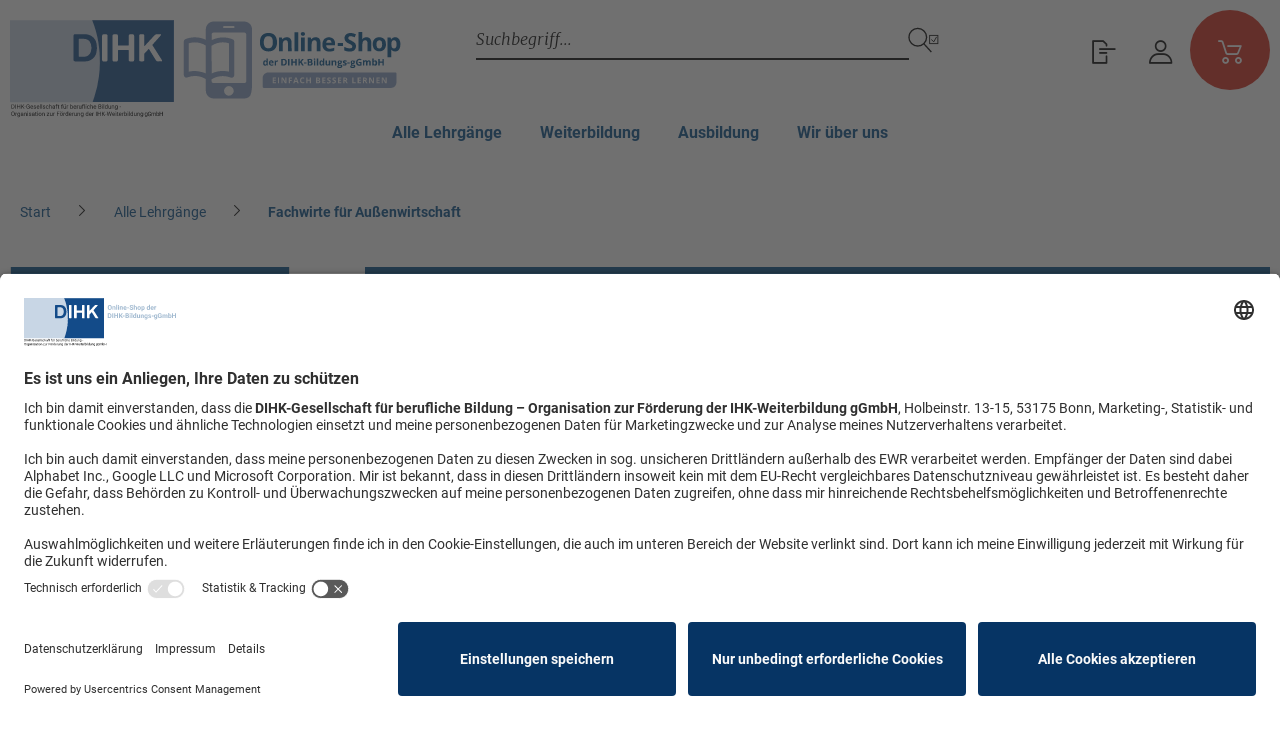

--- FILE ---
content_type: text/html; charset=UTF-8
request_url: https://www.dihk-bildung.shop/alle-lehrgaenge/fachwirte-fuer-aussenwirtschaft/
body_size: 27648
content:
<!DOCTYPE html>
<html class="no-js" lang="de" itemscope="itemscope" itemtype="https://schema.org/WebPage">
<head>
<link rel="preconnect" href="//api.usercentrics.eu">
<link rel="preconnect" href="//privacy-proxy.usercentrics.eu">
<link rel="preload" href="//app.usercentrics.eu/browser-ui/latest/loader.js" as="script">
<link rel="preload" href="//privacy-proxy.usercentrics.eu/latest/uc-block.bundle.js" as="script">
<script id="usercentrics-cmp" data-settings-id="8pgFihnXi" src="https://app.usercentrics.eu/browser-ui/latest/loader.js" async></script>
<meta charset="utf-8"><script>window.dataLayer = window.dataLayer || [];</script><script>window.dataLayer.push({"ecommerce":{"currencyCode":"EUR","impressions":[{"name":"IHK Formelsammlung (kaufm\u00e4nnische Fortbildungsabschl\u00fcsse)","id":"200-01-26","price":"8.9","brand":"DIHK","category":"Fachwirte f\u00fcr Au\u00dfenwirtschaft","list":"Category","position":"1"},{"name":"VWL kompakt","id":"210-02b","price":"22.4","brand":"DIHK","category":"Fachwirte f\u00fcr Au\u00dfenwirtschaft","list":"Category","position":"2"},{"name":"Newsletter Service \u2013 jetzt anmelden","id":"100-news","price":"0","brand":"DIHK","category":"Fachwirte f\u00fcr Au\u00dfenwirtschaft","list":"Category","position":"3"},{"name":"Gepr\u00fcfte Fachwirte f\u00fcr Au\u00dfenwirtschaft \u2013 Bachelor Professional in Foreign Trade","id":"6-1170","price":"28.5","brand":"DIHK","category":"Fachwirte f\u00fcr Au\u00dfenwirtschaft","list":"Category","position":"4"},{"name":"Gepr\u00fcfte Fachwirte f\u00fcr Au\u00dfenwirtschaft \u2013 Bachelor Professional in Foreign Trade","id":"6-1126","price":"25.9","brand":"DIHK","category":"Fachwirte f\u00fcr Au\u00dfenwirtschaft","list":"Category","position":"5"},{"name":"F\u00fchrung und Personal kompakt","id":"210-04a","price":"19.8","brand":"DIHK","category":"Fachwirte f\u00fcr Au\u00dfenwirtschaft","list":"Category","position":"6"},{"name":"BWL kompakt","id":"210-01a","price":"20.8","brand":"DIHK","category":"Fachwirte f\u00fcr Au\u00dfenwirtschaft","list":"Category","position":"7"},{"name":"Gepr\u00fcfte Fachwirte f\u00fcr Au\u00dfenwirtschaft eBook","id":"6-922-11","price":"24.5","brand":"DIHK","category":"Fachwirte f\u00fcr Au\u00dfenwirtschaft","list":"Category","position":"8"},{"name":"Marketing kompakt","id":"210-03-A","price":"19.9","brand":"DIHK","category":"Fachwirte f\u00fcr Au\u00dfenwirtschaft","list":"Category","position":"9"},{"name":"Gepr\u00fcfte Fachwirte f\u00fcr Au\u00dfenwirtschaft eBook","id":"6-729-11","price":"24.5","brand":"DIHK","category":"Fachwirte f\u00fcr Au\u00dfenwirtschaft","list":"Category","position":"10"},{"name":"IHK Lernen mobil \u2013 App","id":"100-APP","price":"0","brand":"DIHK","category":"Fachwirte f\u00fcr Au\u00dfenwirtschaft","list":"Category","position":"11"},{"name":"Fachwirte\/Fachkaufleute","id":"w-6c","price":"2.5","brand":"DIHK","category":"Fachwirte f\u00fcr Au\u00dfenwirtschaft","list":"Category","position":"12"}]},"google_tag_params":{"ecomm_pagetype":"category","ecomm_prodid":["200-01-26","210-02b","100-news","6-1170","6-1126","210-04a","210-01a","6-922-11","210-03-A","6-729-11","100-APP","w-6c"],"ecomm_category":"Fachwirte f\u00fcr Au\u00dfenwirtschaft"}});</script><!-- WbmTagManager -->
<script type="text/plain" data-usercentrics="Google Tag Manager">
(function(w,d,s,l,i){w[l]=w[l]||[];w[l].push({'gtm.start':new Date().getTime(),event:'gtm.js'});var f=d.getElementsByTagName(s)[0],j=d.createElement(s),dl=l!='dataLayer'?'&l='+l:'';j.async=true;j.src='https://www.googletagmanager.com/gtm.js?id='+i+dl+'';f.parentNode.insertBefore(j,f);})(window,document,'script','dataLayer','GTM-W7CSH8P');
</script>
<!-- End WbmTagManager -->
<meta name="author" content="" />
<meta name="robots" content="
index,follow
" />
<meta name="revisit-after" content="15 days" />
<meta name="keywords" content="" />
<meta name="description" content="Bestellen Sie Lernmaterial für die Prüfung Fachwirte für Außenwirtschaft √ im Online-Shop der DIHK-Bildungs-gGmbH! " />
<meta property="og:type" content="product" />
<meta property="og:site_name" content="Shop DIHK-Bildungs-gGmbH" />
<meta property="og:title" content="Fachwirte für Außenwirtschaft" />
<meta property="og:description" content="Bestellen Sie Lernmaterial für die Prüfung Fachwirte für Außenwirtschaft √ im Online-Shop der DIHK-Bildungs-gGmbH! " />
<meta property="og:url" content="http://www.dihk-bildung.shop/alle-lehrgaenge/fachwirte-fuer-aussenwirtschaft/" />
<meta property="og:image" content="https://www.dihk-bildung.shop/media/image/8c/cc/1a/lernmaterial-fachwirt-aussenwirtschaft.jpg" />
<meta name="twitter:card" content="product" />
<meta name="twitter:site" content="Shop DIHK-Bildungs-gGmbH" />
<meta name="twitter:title" content="Fachwirte für Außenwirtschaft" />
<meta name="twitter:description" content="Bestellen Sie Lernmaterial für die Prüfung Fachwirte für Außenwirtschaft √ im Online-Shop der DIHK-Bildungs-gGmbH! " />
<meta name="twitter:image" content="https://www.dihk-bildung.shop/media/image/8c/cc/1a/lernmaterial-fachwirt-aussenwirtschaft.jpg" />
<meta itemprop="copyrightHolder" content="Shop DIHK-Bildungs-gGmbH" />
<meta itemprop="copyrightYear" content="2014" />
<meta itemprop="isFamilyFriendly" content="True" />
<meta itemprop="image" content="https://www.dihk-bildung.shop/media/image/6f/32/e1/logo_dihk.jpg" />
<meta itemprop="price" content="">
<meta name="viewport" content="width=device-width, initial-scale=1.0">
<meta name="mobile-web-app-capable" content="yes">
<meta name="apple-mobile-web-app-title" content="DIHK Shop">
<meta name="apple-mobile-web-app-capable" content="yes">
<meta name="apple-mobile-web-app-status-bar-style" content="default">
<meta name="google-site-verification" content="E2a5h8J6baDMhFBrvlxN05PwN4IQyIuNuufp59e-3DU" />
<meta name="msvalidate.01" content="342F906D7C8696FE1EEB23582341E398" />
<meta name="format-detection" content="telephone=no">
<link rel="apple-touch-icon-precomposed" href="https://www.dihk-bildung.shop/media/image/25/63/4b/favicon-dihk-180.png">
<link rel="shortcut icon" href="https://www.dihk-bildung.shop/media/image/45/30/16/favicon-dihkrwKDFiRtcEkje.png">
<meta name="msapplication-navbutton-color" content="#003366" />
<meta name="application-name" content="Shop DIHK-Bildungs-gGmbH" />
<meta name="msapplication-starturl" content="https://www.dihk-bildung.shop/" />
<meta name="msapplication-window" content="width=1024;height=768" />
<meta name="msapplication-TileImage" content="https://www.dihk-bildung.shop/media/image/6f/32/e1/logo_dihk.jpg">
<meta name="msapplication-TileColor" content="#003366">
<meta name="theme-color" content="#003366" />
<link rel="canonical" href="https://www.dihk-bildung.shop/alle-lehrgaenge/fachwirte-fuer-aussenwirtschaft/"/>
<title itemprop="name">Prüfung Fachwirt für Außenwirtschaft | IHK Lernmaterial</title>
<link href="/web/cache/1768215281_005105c6da03ae8b03d7fbb76c17765f.css" media="all" rel="stylesheet" type="text/css" />
<script>0</script>
</head>
<body class="is--ctl-listing is--act-index" ><!-- WbmTagManager (noscript) -->
<noscript><iframe src="https://www.googletagmanager.com/ns.html?id=GTM-W7CSH8P"
            height="0" width="0" style="display:none;visibility:hidden"></iframe></noscript>
<!-- End WbmTagManager (noscript) -->
<input type="hidden" id="jsLoadMethod" value="async">
<div class="page-wrap">
<noscript class="noscript-main">
<div class="alert is--warning" >
<div class="alert--icon">
<i class="icon--element icon--warning"></i>
</div>
<div class="alert--content">
Um Shop&#x20;DIHK-Bildungs-gGmbH in vollem Umfang nutzen zu k&ouml;nnen, empfehlen wir Ihnen Javascript in Ihrem Browser zu aktiveren.
</div>
</div>
</noscript>
<header class="header-main">
<div class="top-bar">
<div class="container block-group">
<nav class="top-bar--navigation block" role="menubar">

    



    

<div class="navigation--entry entry--service has--drop-down" role="menuitem" aria-haspopup="true" data-drop-down-menu="true">
<i class="icon--service"></i> Service/Hilfe
</div>
</nav>
</div>
</div>
<div class="container header--navigation">
<div class="logo-main block-group" role="banner">
<div class="logo--shop block" id="logo-shop-container">
<a class="logo--link logo--black" href="https://www.dihk-bildung.shop/" title="Shop DIHK-Bildungs-gGmbH - zur Startseite wechseln">
<picture>
<object data="/themes/Frontend/PmTheme/frontend/_public/src/img/logos/dihk-logo-black-small.svg" type="image/svg+xml" class="big-logo" alt="Shop DIHK-Bildungs-gGmbH - zur Startseite wechseln"></object>
<object data="/themes/Frontend/PmTheme/frontend/_public/src/img/logos/dihk-logo-black-small.svg" type="image/svg+xml" class="small-logo" alt="Shop DIHK-Bildungs-gGmbH - zur Startseite wechseln"></object>
</picture>
</a>
<a class="logo--link logo--white" href="https://www.dihk-bildung.shop/" title="Shop DIHK-Bildungs-gGmbH - zur Startseite wechseln">
<picture>
<object data="/themes/Frontend/PmTheme/frontend/_public/src/img/logos/dihk-logo-white-small.svg" type="image/svg+xml" class="big-logo" alt="Shop DIHK-Bildungs-gGmbH - zur Startseite wechseln"></object>
<object data="/themes/Frontend/PmTheme/frontend/_public/src/img/logos/dihk-logo-white-small.svg" type="image/svg+xml" class="small-logo" alt="Shop DIHK-Bildungs-gGmbH - zur Startseite wechseln"></object>
</picture>
</a>
</div>
<div class="logo--shop-second">
<picture>
<object data="/themes/Frontend/PmTheme/frontend/_public/src/img/logos/dihk-logo-second.svg" type="image/svg+xml" class="big-logo" alt="Shop DIHK-Bildungs-gGmbH - "></object>
</picture>
</div>
</div>
<nav class="shop--navigation block-group">
<ul class="navigation--list block-group" role="menubar">
<li class="navigation--entry entry--menu-left" role="menuitem">
<a class="entry--link entry--trigger btn is--icon-left" href="#offcanvas--left" data-offcanvas="true" data-offCanvasSelector=".sidebar-main">
<i class="icon--menu"></i>
</a>
</li>
<li class="navigation--entry entry--search" role="menuitem" data-search="true" aria-haspopup="true" data-minLength="0">
<a class="btn entry--link entry--trigger" href="#show-hide--search" title="Suche anzeigen / schließen" aria-label="Suche anzeigen / schließen">
<i class="icon--search"></i>
<span class="search--display">Suchen</span>
</a>
<form action="/search" method="get" class="main-search--form">
<input type="search" name="sSearch" class="main-search--field" autocomplete="off" autocapitalize="off" placeholder="Suchbegriff..." maxlength="100" />
<button type="submit" class="main-search--button" aria-label="Suchen">
<i class="icon-search"></i>
<span class="main-search--text">Suchen</span>
</button>
<div class="form--ajax-loader">&nbsp;</div>
</form>
<div class="main-search--results es-suggest" data-search-url="https://www.dihk-bildung.shop/search" data-suggest-url="/widgets/suggest">
<div class="block-group">
<div data-group="redirect">
<p class="es-redirect">Weiterleitung zu: <span class="ajax--redirect"></span></p>
</div>
<div class="block block--additional">
<div data-group="terms">
<p class="es-title">Ähnliche Suchbegriffe</p>
<ul class="list--simple ajax--search-list" data-empty="Keine ähnlichen Suchbegriffe vorhanden"></ul>
</div>
<div data-group="supplier">
<p class="es-title">Hersteller</p>
<ul class="list--supplier ajax--supplier-list" data-max="0" data-empty="Keine Hersteller zu diesem Suchbegriff gefunden"></ul>
</div>
<div data-group="content">
<p class="es-title">Inhalte</p>
<ul class="list--simple ajax--content-list" data-max="0" data-empty="Keine Inhalte zu diesem Suchbegriff gefunden"></ul>
</div>
<div data-group="category">
<p class="es-title">Kategorien</p>
<ul class="list--simple ajax--category-list" data-max="12" data-empty="Keine Kategorien gefunden"></ul>
</div>
<div data-group="blog">
<p class="es-title">Blog Artikel</p>
<ul class="list--simple ajax--blog-list" data-max="0" data-empty="Keine Blog Artikel gefunden"></ul>
</div>
<div data-group="emotion">
<p class="es-title">Einkaufswelten</p>
<ul class="list--simple ajax--emotion-list" data-max="0" data-empty="Keine Einkaufswelten gefunden"></ul>
</div>
</div>
<div class="block block--products" data-no-image="/themes/Frontend/Responsive/frontend/_public/src/img/no-picture.jpg">
<div data-group="products">
<p class="es-title">Produktvorschläge</p>
<ul class="list--products ajax--products" data-empty="Keine Produktvorschläge vorhanden"></ul>
</div>
</div>
</div>
</div>
</li>

    <li class="navigation--entry entry--notepad" role="menuitem">
        <a href="https://www.dihk-bildung.shop/note" title="Merkzettel" class="btn">
            <i class="icon-wishlist"></i>
                    </a>
    </li>




    <li class="navigation--entry entry--account"
        role="menuitem"
        data-offcanvas="true"
        data-offCanvasSelector=".account--dropdown-navigation">
        
            <a href="https://www.dihk-bildung.shop/account"
               title="Mein Konto"
               class="btn is--icon-left entry--link account--link">
                <i class="icon-account "></i>
                                    <span class="account--display">
                        Mein Konto
                    </span>
                            </a>
        

            </li>




    <li class="navigation--entry entry--cart" role="menuitem">
        <a class="btn is--icon-left cart--link" href="https://www.dihk-bildung.shop/checkout/cart" title="Warenkorb">
            <span class="cart--display">
                                    Warenkorb
                            </span>

            <span class="badge is--primary is--minimal cart--quantity is--hidden">0</span>

            <i class="icon-basket"></i>

            
        </a>
        <div class="ajax-loader">&nbsp;</div>
    </li>




</ul>
</nav>
</div>
<nav class="navigation-main">
<div class="container" data-menu-scroller="true" data-listSelector=".navigation--list.container" data-viewPortSelector=".navigation--list-wrapper">
<div class="navigation--list-wrapper">
    <ul class="navigation--list container" role="menubar" itemscope="itemscope"
        itemtype="https://schema.org/SiteNavigationElement">
        <li class="navigation--entry has--children" role="menuitem"><a class="navigation--link has--children"href="/alle-lehrgaenge/" title="Alle Lehrgänge" itemprop="url" target="_self"><span itemprop="name">Alle Lehrgänge</span></a><div class="menu--list--wrapper menu-width--all-courses">
    <div class="menu--list menu--container">
        <ul class="grouped-categories--list">
                            <li class="grouped-categories--list-item">
                                                                        <div class="grouped-category--container">
        <div class="grouped-category--title">
            <div class="grouped-category--title-text">
                Oft gesucht
            </div>
        </div>
                            <ul class="grouped-category--list">
                                    <li class="grouped-category--list-item">
                        <a class="grouped-category--list-item-text" href="https://www.dihk-bildung.shop/alle-lehrgaenge/ausbildung-der-ausbilder/">
                            Ausbildung der Ausbilder
                        </a>
                    </li>
                                    <li class="grouped-category--list-item">
                        <a class="grouped-category--list-item-text" href="https://www.dihk-bildung.shop/alle-lehrgaenge/betriebswirte/">
                            Betriebswirte
                        </a>
                    </li>
                                    <li class="grouped-category--list-item">
                        <a class="grouped-category--list-item-text" href="https://www.dihk-bildung.shop/alle-lehrgaenge/bilanzbuchhalter/">
                            Bilanzbuchhalter
                        </a>
                    </li>
                                    <li class="grouped-category--list-item">
                        <a class="grouped-category--list-item-text" href="https://www.dihk-bildung.shop/alle-lehrgaenge/handelsfachwirte/">
                            Handelsfachwirte
                        </a>
                    </li>
                                    <li class="grouped-category--list-item">
                        <a class="grouped-category--list-item-text" href="https://www.dihk-bildung.shop/alle-lehrgaenge/industriemeister-basisqualifikationen/">
                            Industriemeister Basisqualifikationen
                        </a>
                    </li>
                                    <li class="grouped-category--list-item">
                        <a class="grouped-category--list-item-text" href="https://www.dihk-bildung.shop/alle-lehrgaenge/industriemeister-metall/">
                            Industriemeister Metall
                        </a>
                    </li>
                                    <li class="grouped-category--list-item">
                        <a class="grouped-category--list-item-text" href="https://www.dihk-bildung.shop/alle-lehrgaenge/logistikmeister/">
                            Logistikmeister
                        </a>
                    </li>
                                    <li class="grouped-category--list-item">
                        <a class="grouped-category--list-item-text" href="https://www.dihk-bildung.shop/alle-lehrgaenge/technische-betriebswirte/">
                            Technische Betriebswirte
                        </a>
                    </li>
                                    <li class="grouped-category--list-item">
                        <a class="grouped-category--list-item-text" href="https://www.dihk-bildung.shop/alle-lehrgaenge/technische-fachwirte/">
                            Technische Fachwirte
                        </a>
                    </li>
                                    <li class="grouped-category--list-item">
                        <a class="grouped-category--list-item-text" href="https://www.dihk-bildung.shop/alle-lehrgaenge/wirtschaftsfachwirte/">
                            Wirtschaftsfachwirte
                        </a>
                    </li>
                            </ul>
            </div>
                                                                        <div class="grouped-category--container">
        <div class="grouped-category--title">
            <div class="grouped-category--title-text">
                A-C
            </div>
        </div>
                            <ul class="grouped-category--list">
                                    <li class="grouped-category--list-item">
                        <a class="grouped-category--list-item-text" href="https://www.dihk-bildung.shop/alle-lehrgaenge/aus-und-weiterbildungspaedagogen/">
                            Aus- und Weiterbildungspädagogen
                        </a>
                    </li>
                                    <li class="grouped-category--list-item">
                        <a class="grouped-category--list-item-text" href="https://www.dihk-bildung.shop/alle-lehrgaenge/ausbildung-der-ausbilder/">
                            Ausbildung der Ausbilder
                        </a>
                    </li>
                                    <li class="grouped-category--list-item">
                        <a class="grouped-category--list-item-text" href="https://www.dihk-bildung.shop/alle-lehrgaenge/bankfachwirte/">
                            Bankfachwirte
                        </a>
                    </li>
                                    <li class="grouped-category--list-item">
                        <a class="grouped-category--list-item-text" href="https://www.dihk-bildung.shop/alle-lehrgaenge/berufspaedagogen/">
                            Berufspädagogen
                        </a>
                    </li>
                                    <li class="grouped-category--list-item">
                        <a class="grouped-category--list-item-text" href="https://www.dihk-bildung.shop/alle-lehrgaenge/betriebswirte/">
                            Betriebswirte
                        </a>
                    </li>
                                    <li class="grouped-category--list-item">
                        <a class="grouped-category--list-item-text" href="https://www.dihk-bildung.shop/alle-lehrgaenge/bewachungsgewerbe/">
                            Bewachungsgewerbe
                        </a>
                    </li>
                                    <li class="grouped-category--list-item">
                        <a class="grouped-category--list-item-text" href="https://www.dihk-bildung.shop/alle-lehrgaenge/bilanzbuchhalter/">
                            Bilanzbuchhalter
                        </a>
                    </li>
                                    <li class="grouped-category--list-item">
                        <a class="grouped-category--list-item-text" href="https://www.dihk-bildung.shop/alle-lehrgaenge/controller/">
                            Controller
                        </a>
                    </li>
                            </ul>
            </div>
                                    </li>
                                    <li class="vertical-separator"></li>
                                            <li class="grouped-categories--list-item">
                                                                        <div class="grouped-category--container">
        <div class="grouped-category--title">
            <div class="grouped-category--title-text">
                D-F
            </div>
        </div>
                            <ul class="grouped-category--list">
                                    <li class="grouped-category--list-item">
                        <a class="grouped-category--list-item-text" href="https://www.dihk-bildung.shop/alle-lehrgaenge/diaetkoeche/">
                            Diätköche
                        </a>
                    </li>
                                    <li class="grouped-category--list-item">
                        <a class="grouped-category--list-item-text" href="https://www.dihk-bildung.shop/alle-lehrgaenge/fachberater-fuer-finanzdienstleistungen/">
                            Fachberater für Finanzdienstleistungen
                        </a>
                    </li>
                                    <li class="grouped-category--list-item">
                        <a class="grouped-category--list-item-text" href="https://www.dihk-bildung.shop/cat/index/sCategory/459">
                            Fachwirte
                        </a>
                    </li>
                                    <li class="grouped-category--list-item">
                        <a class="grouped-category--list-item-text" href="https://www.dihk-bildung.shop/alle-lehrgaenge/fachwirte-fuer-aussenwirtschaft/">
                            Fachwirte für Außenwirtschaft
                        </a>
                    </li>
                                    <li class="grouped-category--list-item">
                        <a class="grouped-category--list-item-text" href="https://www.dihk-bildung.shop/alle-lehrgaenge/fachwirte-fuer-buero-und-projektorganisation/">
                            Fachwirte für Büro- und Projektorganisation
                        </a>
                    </li>
                                    <li class="grouped-category--list-item">
                        <a class="grouped-category--list-item-text" href="https://www.dihk-bildung.shop/alle-lehrgaenge/fachwirte-fuer-einkauf/">
                            Fachwirte für Einkauf
                        </a>
                    </li>
                                    <li class="grouped-category--list-item">
                        <a class="grouped-category--list-item-text" href="https://www.dihk-bildung.shop/alle-lehrgaenge/fachwirte-fuer-finanzberatung/">
                            Fachwirte für Finanzberatung
                        </a>
                    </li>
                                    <li class="grouped-category--list-item">
                        <a class="grouped-category--list-item-text" href="https://www.dihk-bildung.shop/alle-lehrgaenge/fachwirte-fuer-gueterverkehr-und-logistik/">
                            Fachwirte für Güterverkehr und Logistik
                        </a>
                    </li>
                                    <li class="grouped-category--list-item">
                        <a class="grouped-category--list-item-text" href="https://www.dihk-bildung.shop/alle-lehrgaenge/fachwirte-fuer-logistiksysteme/">
                            Fachwirte für Logistiksysteme
                        </a>
                    </li>
                                    <li class="grouped-category--list-item">
                        <a class="grouped-category--list-item-text" href="https://www.dihk-bildung.shop/alle-lehrgaenge/fachwirte-fuer-marketing/">
                            Fachwirte für Marketing
                        </a>
                    </li>
                                    <li class="grouped-category--list-item">
                        <a class="grouped-category--list-item-text" href="https://www.dihk-bildung.shop/alle-lehrgaenge/fachwirte-fuer-personenverkehr-und-mobilitaet/">
                            Fachwirte für Personenverkehr und Mobilität
                        </a>
                    </li>
                                    <li class="grouped-category--list-item">
                        <a class="grouped-category--list-item-text" href="https://www.dihk-bildung.shop/alle-lehrgaenge/fachwirte-fuer-versicherungen-und-finanzen/">
                            Fachwirte für Versicherungen und Finanzen
                        </a>
                    </li>
                                    <li class="grouped-category--list-item">
                        <a class="grouped-category--list-item-text" href="https://www.dihk-bildung.shop/alle-lehrgaenge/fachwirte-fuer-vertrieb-im-einzelhandel/">
                            Fachwirte für Vertrieb im Einzelhandel
                        </a>
                    </li>
                                    <li class="grouped-category--list-item">
                        <a class="grouped-category--list-item-text" href="https://www.dihk-bildung.shop/alle-lehrgaenge/fachwirte-im-e-commerce/">
                            Fachwirte im E-Commerce
                        </a>
                    </li>
                                    <li class="grouped-category--list-item">
                        <a class="grouped-category--list-item-text" href="https://www.dihk-bildung.shop/alle-lehrgaenge/fachwirte-im-gastgewerbe/">
                            Fachwirte im Gastgewerbe
                        </a>
                    </li>
                                    <li class="grouped-category--list-item">
                        <a class="grouped-category--list-item-text" href="https://www.dihk-bildung.shop/alle-lehrgaenge/fachwirte-im-gesundheits-und-sozialwesen/">
                            Fachwirte im Gesundheits- und Sozialwesen
                        </a>
                    </li>
                                    <li class="grouped-category--list-item">
                        <a class="grouped-category--list-item-text" href="https://www.dihk-bildung.shop/alle-lehrgaenge/fremdsprachenkorrespondenten-englisch/">
                            Fremdsprachenkorrespondenten Englisch
                        </a>
                    </li>
                                    <li class="grouped-category--list-item">
                        <a class="grouped-category--list-item-text" href="https://www.dihk-bildung.shop/alle-lehrgaenge/fremdsprachenkorrespondenten-franzoesisch/">
                            Fremdsprachenkorrespondenten Französisch
                        </a>
                    </li>
                                    <li class="grouped-category--list-item">
                        <a class="grouped-category--list-item-text" href="https://www.dihk-bildung.shop/alle-lehrgaenge/fremdsprachenkorrespondenten-spanisch/">
                            Fremdsprachenkorrespondenten Spanisch
                        </a>
                    </li>
                            </ul>
            </div>
                                    </li>
                                    <li class="vertical-separator"></li>
                                            <li class="grouped-categories--list-item">
                                                                        <div class="grouped-category--container">
        <div class="grouped-category--title">
            <div class="grouped-category--title-text">
                G-I
            </div>
        </div>
                            <ul class="grouped-category--list">
                                    <li class="grouped-category--list-item">
                        <a class="grouped-category--list-item-text" href="https://www.dihk-bildung.shop/alle-lehrgaenge/handelsfachwirte/">
                            Handelsfachwirte
                        </a>
                    </li>
                                    <li class="grouped-category--list-item">
                        <a class="grouped-category--list-item-text" href="https://www.dihk-bildung.shop/alle-lehrgaenge/hotelmeister/">
                            Hotelmeister
                        </a>
                    </li>
                                    <li class="grouped-category--list-item">
                        <a class="grouped-category--list-item-text" href="https://www.dihk-bildung.shop/alle-lehrgaenge/it-weiterbildung/">
                            IT-Weiterbildung
                        </a>
                    </li>
                                    <li class="grouped-category--list-item">
                        <a class="grouped-category--list-item-text" href="https://www.dihk-bildung.shop/alle-lehrgaenge/immobilienfachwirte/">
                            Immobilienfachwirte
                        </a>
                    </li>
                                    <li class="grouped-category--list-item">
                        <a class="grouped-category--list-item-text" href="https://www.dihk-bildung.shop/alle-lehrgaenge/industriefachwirte/">
                            Industriefachwirte
                        </a>
                    </li>
                                    <li class="grouped-category--list-item">
                        <a class="grouped-category--list-item-text" href="https://www.dihk-bildung.shop/cat/index/sCategory/458">
                            Industriemeister
                        </a>
                    </li>
                                    <li class="grouped-category--list-item">
                        <a class="grouped-category--list-item-text" href="https://www.dihk-bildung.shop/alle-lehrgaenge/industriemeister-basisqualifikationen/">
                            Industriemeister Basisqualifikationen
                        </a>
                    </li>
                                    <li class="grouped-category--list-item">
                        <a class="grouped-category--list-item-text" href="https://www.dihk-bildung.shop/alle-lehrgaenge/industriemeister-chemie/">
                            Industriemeister Chemie
                        </a>
                    </li>
                                    <li class="grouped-category--list-item">
                        <a class="grouped-category--list-item-text" href="https://www.dihk-bildung.shop/alle-lehrgaenge/industriemeister-elektrotechnik/">
                            Industriemeister Elektrotechnik
                        </a>
                    </li>
                                    <li class="grouped-category--list-item">
                        <a class="grouped-category--list-item-text" href="https://www.dihk-bildung.shop/alle-lehrgaenge/industriemeister-kunststoff-und-kautschuk/">
                            Industriemeister Kunststoff und Kautschuk
                        </a>
                    </li>
                                    <li class="grouped-category--list-item">
                        <a class="grouped-category--list-item-text" href="https://www.dihk-bildung.shop/alle-lehrgaenge/industriemeister-lebensmittel/">
                            Industriemeister Lebensmittel
                        </a>
                    </li>
                                    <li class="grouped-category--list-item">
                        <a class="grouped-category--list-item-text" href="https://www.dihk-bildung.shop/alle-lehrgaenge/industriemeister-luftfahrttechnik/">
                            Industriemeister Luftfahrttechnik
                        </a>
                    </li>
                                    <li class="grouped-category--list-item">
                        <a class="grouped-category--list-item-text" href="https://www.dihk-bildung.shop/alle-lehrgaenge/industriemeister-mechatronik/">
                            Industriemeister Mechatronik
                        </a>
                    </li>
                                    <li class="grouped-category--list-item">
                        <a class="grouped-category--list-item-text" href="https://www.dihk-bildung.shop/alle-lehrgaenge/industriemeister-metall/">
                            Industriemeister Metall
                        </a>
                    </li>
                                    <li class="grouped-category--list-item">
                        <a class="grouped-category--list-item-text" href="https://www.dihk-bildung.shop/alle-lehrgaenge/industriemeister-pharmazie/">
                            Industriemeister Pharmazie
                        </a>
                    </li>
                                    <li class="grouped-category--list-item">
                        <a class="grouped-category--list-item-text" href="https://www.dihk-bildung.shop/alle-lehrgaenge/industriemeister-printmedien/">
                            Industriemeister Printmedien
                        </a>
                    </li>
                                    <li class="grouped-category--list-item">
                        <a class="grouped-category--list-item-text" href="https://www.dihk-bildung.shop/alle-lehrgaenge/industriemeister-fachuebergreifend-rahmenplan-1995/">
                            Industriemeister fachübergreifend (Rahmenplan 1995)
                        </a>
                    </li>
                            </ul>
            </div>
                                                                        <div class="grouped-category--container">
        <div class="grouped-category--title">
            <div class="grouped-category--title-text">
                J-L
            </div>
        </div>
                            <ul class="grouped-category--list">
                                    <li class="grouped-category--list-item">
                        <a class="grouped-category--list-item-text" href="https://www.dihk-bildung.shop/alle-lehrgaenge/kuechenmeister/">
                            Küchenmeister
                        </a>
                    </li>
                                    <li class="grouped-category--list-item">
                        <a class="grouped-category--list-item-text" href="https://www.dihk-bildung.shop/alle-lehrgaenge/logistikmeister/">
                            Logistikmeister
                        </a>
                    </li>
                            </ul>
            </div>
                                    </li>
                                    <li class="vertical-separator"></li>
                                            <li class="grouped-categories--list-item">
                                                                        <div class="grouped-category--container">
        <div class="grouped-category--title">
            <div class="grouped-category--title-text">
                M-O
            </div>
        </div>
                            <ul class="grouped-category--list">
                                    <li class="grouped-category--list-item">
                        <a class="grouped-category--list-item-text" href="https://www.dihk-bildung.shop/alle-lehrgaenge/medienfachwirte/">
                            Medienfachwirte 
                        </a>
                    </li>
                                    <li class="grouped-category--list-item">
                        <a class="grouped-category--list-item-text" href="https://www.dihk-bildung.shop/alle-lehrgaenge/meister-fuer-kraftverkehr/">
                            Meister für Kraftverkehr
                        </a>
                    </li>
                                    <li class="grouped-category--list-item">
                        <a class="grouped-category--list-item-text" href="https://www.dihk-bildung.shop/alle-lehrgaenge/meister-fuer-schutz-und-sicherheit/">
                            Meister für Schutz und Sicherheit
                        </a>
                    </li>
                                    <li class="grouped-category--list-item">
                        <a class="grouped-category--list-item-text" href="https://www.dihk-bildung.shop/alle-lehrgaenge/meister-fuer-veranstaltungstechnik/">
                            Meister für Veranstaltungstechnik
                        </a>
                    </li>
                            </ul>
            </div>
                                                                        <div class="grouped-category--container">
        <div class="grouped-category--title">
            <div class="grouped-category--title-text">
                P-R
            </div>
        </div>
                            <ul class="grouped-category--list">
                                    <li class="grouped-category--list-item">
                        <a class="grouped-category--list-item-text" href="https://www.dihk-bildung.shop/alle-lehrgaenge/personalfachkaufleute/">
                            Personalfachkaufleute
                        </a>
                    </li>
                                    <li class="grouped-category--list-item">
                        <a class="grouped-category--list-item-text" href="https://www.dihk-bildung.shop/alle-lehrgaenge/poliere/">
                            Poliere
                        </a>
                    </li>
                                    <li class="grouped-category--list-item">
                        <a class="grouped-category--list-item-text" href="https://www.dihk-bildung.shop/alle-lehrgaenge/restaurantmeister/">
                            Restaurantmeister
                        </a>
                    </li>
                            </ul>
            </div>
                                                                        <div class="grouped-category--container">
        <div class="grouped-category--title">
            <div class="grouped-category--title-text">
                S-U
            </div>
        </div>
                            <ul class="grouped-category--list">
                                    <li class="grouped-category--list-item">
                        <a class="grouped-category--list-item-text" href="https://www.dihk-bildung.shop/alle-lehrgaenge/schutz-und-sicherheitskraefte/">
                            Schutz- und Sicherheitskräfte
                        </a>
                    </li>
                                    <li class="grouped-category--list-item">
                        <a class="grouped-category--list-item-text" href="https://www.dihk-bildung.shop/alle-lehrgaenge/technische-betriebswirte/">
                            Technische Betriebswirte
                        </a>
                    </li>
                                    <li class="grouped-category--list-item">
                        <a class="grouped-category--list-item-text" href="https://www.dihk-bildung.shop/alle-lehrgaenge/technische-fachwirte/">
                            Technische Fachwirte
                        </a>
                    </li>
                                    <li class="grouped-category--list-item">
                        <a class="grouped-category--list-item-text" href="https://www.dihk-bildung.shop/alle-lehrgaenge/tourismusfachwirte/">
                            Tourismusfachwirte
                        </a>
                    </li>
                                    <li class="grouped-category--list-item">
                        <a class="grouped-category--list-item-text" href="https://www.dihk-bildung.shop/alle-lehrgaenge/uebersetzer-englisch/">
                            Übersetzer Englisch 
                        </a>
                    </li>
                            </ul>
            </div>
                                                                        <div class="grouped-category--container">
        <div class="grouped-category--title">
            <div class="grouped-category--title-text">
                V-Z
            </div>
        </div>
                            <ul class="grouped-category--list">
                                    <li class="grouped-category--list-item">
                        <a class="grouped-category--list-item-text" href="https://www.dihk-bildung.shop/alle-lehrgaenge/veranstaltungsfachwirte/">
                            Veranstaltungsfachwirte
                        </a>
                    </li>
                                    <li class="grouped-category--list-item">
                        <a class="grouped-category--list-item-text" href="https://www.dihk-bildung.shop/alle-lehrgaenge/verteilnetztechniker/">
                            Verteilnetztechniker
                        </a>
                    </li>
                                    <li class="grouped-category--list-item">
                        <a class="grouped-category--list-item-text" href="https://www.dihk-bildung.shop/alle-lehrgaenge/wirtschaftsbezogene-qualifikationen-fuer-lehrgaenge-des-dienstleistungssektors/">
                            Wirtschaftsbezogene Qualifikationen für Lehrgänge des Dienstleistungssektors
                        </a>
                    </li>
                                    <li class="grouped-category--list-item">
                        <a class="grouped-category--list-item-text" href="https://www.dihk-bildung.shop/alle-lehrgaenge/wirtschaftsfachwirte/">
                            Wirtschaftsfachwirte
                        </a>
                    </li>
                                    <li class="grouped-category--list-item">
                        <a class="grouped-category--list-item-text" href="https://www.dihk-bildung.shop/alle-lehrgaenge/zusatzqualifikation-englisch/">
                            Zusatzqualifikation Englisch
                        </a>
                    </li>
                            </ul>
            </div>
                                    </li>
                                    </ul>
    </div>
</div>

</li><li class="navigation--entry has--children" role="menuitem"><a class="navigation--link has--children"href="/weiterbildung/" title="Weiterbildung" itemprop="url" target="_self"><span itemprop="name">Weiterbildung</span></a><div class="menu--list--wrapper ">
    <div class="menu--list menu--container">
        <ul class="grouped-categories--banner-list">
            <li>

                <ul class="grouped-categories--list">
                                            <li class="grouped-categories--list-item">
                                                            
                                            <div class="grouped-category--container">
        <div class="grouped-category--title">
            <a class="grouped-category--title-text" href="/weiterbildung/pruefungsvorbereitung/">
                Prüfungsvorbereitung
            </a>
        </div>

                    <ul class="grouped-category--list">
                                    <a class="grouped-category--list-item-text" href="https://www.dihk-bildung.shop/weiterbildung/pruefungsvorbereitung/aufgaben-und-loesungshinweise/">
                        <li class="grouped-category--list-item">
                            Aufgaben und Lösungshinweise
                        </li>
                    </a>
                                    <a class="grouped-category--list-item-text" href="https://www.dihk-bildung.shop/weiterbildung/pruefungsvorbereitung/ihk-formelsammlungen/">
                        <li class="grouped-category--list-item">
                            IHK-Formelsammlungen
                        </li>
                    </a>
                                    <a class="grouped-category--list-item-text" href="https://www.dihk-bildung.shop/weiterbildung/pruefungsvorbereitung/grundlagen-und-nachschlagewerke/">
                        <li class="grouped-category--list-item">
                            Grundlagen und Nachschlagewerke
                        </li>
                    </a>
                                    <a class="grouped-category--list-item-text" href="https://www.dihk-bildung.shop/weiterbildung/pruefungsvorbereitung/test-und-uebungsfragen/">
                        <li class="grouped-category--list-item">
                            Test- und Übungsfragen
                        </li>
                    </a>
                            </ul>
            </div>

                                                                                    </li>
                                                    <li class="vertical-separator"></li>
                                                                    <li class="grouped-categories--list-item">
                                                            
                                            <div class="grouped-category--container">
        <div class="grouped-category--title">
            <a class="grouped-category--title-text" href="/weiterbildung/digitale-lernmaterialien/">
                Digitale Lernmaterialien
            </a>
        </div>

                    <ul class="grouped-category--list">
                                    <a class="grouped-category--list-item-text" href="https://www.dihk-bildung.shop/weiterbildung/digitale-lernmaterialien/digitale-aufgaben-loesungshinweise/">
                        <li class="grouped-category--list-item">
                            Digitale Aufgaben & Lösungshinweise
                        </li>
                    </a>
                                    <a class="grouped-category--list-item-text" href="https://www.dihk-bildung.shop/weiterbildung/digitale-lernmaterialien/digitale-testfragen-test-your-skills/">
                        <li class="grouped-category--list-item">
                            Digitale Testfragen (Test your Skills)
                        </li>
                    </a>
                                    <a class="grouped-category--list-item-text" href="https://www.dihk-bildung.shop/weiterbildung/digitale-lernmaterialien/lernapps/">
                        <li class="grouped-category--list-item">
                            LernApps
                        </li>
                    </a>
                                    <a class="grouped-category--list-item-text" href="https://www.dihk-bildung.shop/ihk-erklaervideos/">
                        <li class="grouped-category--list-item">
                            Erklärvideos (Skills in Motion)
                        </li>
                    </a>
                            </ul>
            </div>

                                                                                    </li>
                                                    <li class="vertical-separator"></li>
                                                                    <li class="grouped-categories--list-item">
                                                            
                                            <div class="grouped-category--container">
        <div class="grouped-category--title">
            <a class="grouped-category--title-text" href="/alle-lehrgaenge/">
                Lehrgänge von A-Z
            </a>
        </div>

            </div>

                                                                                            
                                            <div class="grouped-category--container">
        <div class="grouped-category--title">
            <a class="grouped-category--title-text" href="https://www.dihk-bildung.shop/weiterbildung/informationsmaterialien/">
                Informationsmaterialien
            </a>
        </div>

            </div>

                                                                                            
                                            <div class="grouped-category--container">
        <div class="grouped-category--title">
            <a class="grouped-category--title-text" href="/alles-fuer-die-pruefung/">
                Alles für die Prüfung
            </a>
        </div>

            </div>

                                                                                    </li>
                                            
                </ul>

            </li>
                            <li class="grouped-categories--banner-item banner-visibility">
                        <div class="dig-pub" data-digitalPublishing="true">

                    <div class="bg--color" style="background: #014B89"></div>
        
                    
        
    
    <div class="dig-pub--layer top left" style="z-index: 2; padding: 1.875rem 3.75rem 0rem 1.25rem;">

        
            <div class="layer--wrapper" style="width: 100%; height: auto;">

                

                    
                    
                    
                    <div class="layer--content">

                        

                                                                                                
    
            

    
            

    
            

    
            

    
            

    
        
            

    
            

    
            

    
            

    
            

    
                                

    
            

    
                                

    
        <div class="dig-pub--text" style="padding: 0rem 0rem 1.25rem 0rem;">
            <p style="font-family: Roboto; line-height: 1; color: #FFFFFF; text-align: left; white-space: pre-wrap; text-shadow: 0px 0px 0px #FFFFFF; font-size: 0.875rem;" class="digital-publishing-fluid-text-626 white-bottom-border">Newsletter</p>
        </div>
    


                                                                                    

                        
                                                    
                    </div>
                
            </div>
        
    </div>
                    
        
    
    <div class="dig-pub--layer top left" style="z-index: 3; padding: 5rem 0rem 0rem 1.25rem;">

        
            <div class="layer--wrapper" style="width: auto; height: auto;">

                

                    
                    
                    
                    <div class="layer--content">

                        

                                                                                                
        
        
    
                                                            
    <div class="dig-pub--image" style="padding: 0rem 0rem 0rem 0rem; text-align: left;">
        <div class="dig-pub--img-wrapper" style="max-width: 8.75rem;">
            <img srcset="https://www.dihk-bildung.shop/media/image/82/90/d5/Teaserbild_140x140.png, https://www.dihk-bildung.shop/media/image/4d/8a/5b/Teaserbild_140x140@2x.png 2x"
                 class="dig-pub--img"
                 style="max-height: 8.75rem;"
                  />
        </div>
    </div>


                                                                                    

                        
                                                    
                    </div>
                
            </div>
        
    </div>
                    
        
    
    <div class="dig-pub--layer top right" style="z-index: 4; padding: 5rem 0rem 0rem 0rem;">

        
            <div class="layer--wrapper" style="width: 52%; height: auto;">

                

                    
                    
                    
                    <div class="layer--content">

                        

                                                                                                
    
            

    
            

    
            

    
            

    
            

    
        
            

    
            

    
            

    
            

    
            

    
                                

    
            

    
                                

    
        <div class="dig-pub--text" style="padding: 0rem 1.25rem 0rem 0rem;">
            <p style="font-family: Roboto; line-height: 1.4; color: #FFFFFF; text-align: left; white-space: pre-wrap; text-shadow: 0px 0px 0px #FFFFFF; font-size: 0.875rem;" class="digital-publishing-fluid-text-628 menu-banner-text">● Neuerscheinungen <br/><br>● Überarbeitungen <br/><br>● Titelempfehlungen<br></p>
        </div>
    


                                                                                                                                
    
            

    
            

    
            

    
            

    
            

    
        
            

    
            

    
            

    
            

    
            

    
                                

    
            

    
                                

    
        <div class="dig-pub--text" style="padding: 1.5625rem 1.25rem 0rem 0rem;">
            <p style="font-family: Roboto; line-height: 1; color: #014B89; text-align: center; white-space: pre-wrap; text-shadow: 0px 0px 0px #FFFFFF; font-size: 1rem;" class="digital-publishing-fluid-text-629  btn menu-button is--white">Anmelden</p>
        </div>
    


                                                                                    

                        
                                                                                            
                                
                                <a href="https://newsletter.dihk-bildungs-gmbh.de/" title="Neue Ebene" class="dig-pub--link" rel="nofollow noopener"></a>
                                                    
                    </div>
                
            </div>
        
    </div>
            </div>
                </li>
                    </ul>
    </div>
</div>
</li><li class="navigation--entry has--children" role="menuitem"><a class="navigation--link has--children"href="/ausbildung/" title="Ausbildung" itemprop="url" target="_self"><span itemprop="name">Ausbildung</span></a><div class="menu--list--wrapper  single--column">
    <div class="menu--list menu--container">
        <ul class="grouped-categories--banner-list">
            <li>

                <ul class="grouped-categories--list">
                                            <li class="grouped-categories--list-item">
                                                            
                                            <div class="grouped-category--container">
        <div class="grouped-category--title">
            <a class="grouped-category--title-text" href="https://www.dihk-bildung.shop/ausbildung/infos-fuer-schulabgaenger/">
                Infos für Schulabgänger
            </a>
        </div>

            </div>

                                                                                            
                                            <div class="grouped-category--container">
        <div class="grouped-category--title">
            <a class="grouped-category--title-text" href="https://www.dihk-bildung.shop/ausbildung/infos-fuer-unternehmen/">
                Infos für Unternehmen
            </a>
        </div>

            </div>

                                                                                            
                                            <div class="grouped-category--container">
        <div class="grouped-category--title">
            <a class="grouped-category--title-text" href="https://www.dihk-bildung.shop/ausbildung/infos-zu-ausbildungsberufen/">
                Infos zu Ausbildungsberufen
            </a>
        </div>

            </div>

                                                                                            
                                            <div class="grouped-category--container">
        <div class="grouped-category--title">
            <a class="grouped-category--title-text" href="https://www.dihk-bildung.shop/ausbildung/grundlagenwissen-fuer-azubis/">
                Grundlagenwissen für Azubis
            </a>
        </div>

            </div>

                                                                                    </li>
                                            
                </ul>

            </li>
                            <li class="grouped-categories--banner-item banner-visibility">
                        <div class="dig-pub" data-digitalPublishing="true">

                    <div class="bg--color" style="background: #014B89"></div>
        
                    
        
    
    <div class="dig-pub--layer top left" style="z-index: 2; padding: 1.875rem 3.75rem 0rem 1.25rem;">

        
            <div class="layer--wrapper" style="width: 100%; height: auto;">

                

                    
                    
                    
                    <div class="layer--content">

                        

                                                                                                
    
            

    
            

    
            

    
            

    
            

    
        
            

    
            

    
            

    
            

    
            

    
            

    
            

    
                                

    
        <div class="dig-pub--text" style="padding: 0rem 0rem 1.25rem 0rem;">
            <p style="font-family: Roboto; line-height: 1; color: #FFFFFF; text-align: left; white-space: pre-wrap; font-size: 0.875rem;" class="digital-publishing-fluid-text-630 white-bottom-border">Tipp: Richtig bewerben</p>
        </div>
    


                                                                                    

                        
                                                    
                    </div>
                
            </div>
        
    </div>
                    
        
    
    <div class="dig-pub--layer top left" style="z-index: 3; padding: 5rem 0rem 0rem 1.25rem;">

        
            <div class="layer--wrapper" style="width: auto; height: auto;">

                

                    
                    
                    
                    <div class="layer--content">

                        

                                                                                                
        
        
    
                                                            
    <div class="dig-pub--image" style="padding: 0rem 0rem 0rem 0rem; text-align: left;">
        <div class="dig-pub--img-wrapper" style="max-width: 9.6875rem;">
            <img srcset="https://www.dihk-bildung.shop/media/image/ca/86/75/richtig-bewerben_800x800.jpg, https://www.dihk-bildung.shop/media/image/87/d6/54/richtig-bewerben_800x800@2x.jpg 2x"
                 class="dig-pub--img"
                 style="max-height: 9.6875rem;"
                  />
        </div>
    </div>


                                                                                    

                        
                                                    
                    </div>
                
            </div>
        
    </div>
                    
        
    
    <div class="dig-pub--layer top right" style="z-index: 4; padding: 5rem 0rem 0rem 0.625rem;">

        
            <div class="layer--wrapper" style="width: 51%; height: auto;">

                

                    
                    
                    
                    <div class="layer--content">

                        

                                                                                                
    
            

    
            

    
            

    
            

    
            

    
        
            

    
            

    
            

    
            

    
            

    
            

    
            

    
                                

    
        <div class="dig-pub--text" style="padding: 0rem 1.25rem 0rem 0rem;">
            <p style="font-family: Roboto; line-height: 1.4; color: #FFFFFF; text-align: left; white-space: pre-wrap; font-size: 0.875rem;" class="digital-publishing-fluid-text-632 menu-banner-text">Tipps für eine erfolgreiche Bewerbung</p>
        </div>
    


                                                                                                                                
    
            

    
            

    
            

    
            

    
            

    
        
            

    
            

    
            

    
            

    
            

    
            

    
            

    
                                

    
        <div class="dig-pub--text" style="padding: 3.75rem 1.25rem 0rem 0rem;">
            <p style="font-family: Roboto; line-height: 1; color: #014B89; text-align: center; white-space: pre-wrap; font-size: 1rem;" class="digital-publishing-fluid-text-633 btn menu-button is--white">Details</p>
        </div>
    


                                                                                    

                        
                                                                                            
                                
                                <a href="/ausbildung/infos-fuer-schulabgaenger/7270/richtig-bewerben" title="Neue Ebene" class="dig-pub--link"></a>
                                                    
                    </div>
                
            </div>
        
    </div>
            </div>
                </li>
                    </ul>
    </div>
</div>
</li><li class="navigation--entry" role="menuitem"><a class="navigation--link"href="https://www.dihk-bildung.shop/wir-ueber-uns" title="Wir über uns" itemprop="url" target="_self"><span itemprop="name">Wir über uns</span></a></li>    </ul>
    <div class="menu--container-background">
    </div>
</div>
</div>
</nav>
</header>
<div class="container--ajax-cart" data-collapse-cart="true" data-displayMode="offcanvas"></div>
<input type="hidden" id="googleAnalyticsId" name="googleAnalyticsId" value="">
<section class=" content-main container block-group">
<nav class="content--breadcrumb block">
<ul class="breadcrumb--list" role="menu" itemscope itemtype="https://schema.org/BreadcrumbList">
<li role="menuitem" class="breadcrumb--entry" itemprop="itemListElement" itemscope itemtype="https://schema.org/ListItem">
<a class="breadcrumb--link" href="https://www.dihk-bildung.shop/" title="Start" itemprop="item">
<link itemprop="url" href="https://www.dihk-bildung.shop/" />
<span class="breadcrumb--title" itemprop="name">Start</span>
</a>
<meta itemprop="position" content="0" />
</li>
<li role="none" class="breadcrumb--separator">
<i class="icon--arrow-right"></i>
</li>
<li role="menuitem" class="breadcrumb--entry" itemprop="itemListElement" itemscope itemtype="https://schema.org/ListItem">
<a class="breadcrumb--link" href="/alle-lehrgaenge/" title="Alle Lehrgänge" itemprop="item">
<link itemprop="url" href="/alle-lehrgaenge/" />
<span class="breadcrumb--title" itemprop="name">Alle Lehrgänge</span>
</a>
<meta itemprop="position" content="1" />
</li>
<li role="none" class="breadcrumb--separator">
<i class="icon--arrow-right"></i>
</li>
<li role="menuitem" class="breadcrumb--entry is--active" itemprop="itemListElement" itemscope itemtype="https://schema.org/ListItem">
<a class="breadcrumb--link" href="https://www.dihk-bildung.shop/alle-lehrgaenge/fachwirte-fuer-aussenwirtschaft/" title="Fachwirte für Außenwirtschaft" itemprop="item">
<link itemprop="url" href="https://www.dihk-bildung.shop/alle-lehrgaenge/fachwirte-fuer-aussenwirtschaft/" />
<span class="breadcrumb--title" itemprop="name">Fachwirte für Außenwirtschaft</span>
</a>
<meta itemprop="position" content="2" />
</li>
</ul>
<div class="pm-article-amount-header mobile">
<span class="amount">26</span>
<span>Artikel vorhanden</span>
</div>
</nav>
<div class="content-main--inner">
<aside class="sidebar-main off-canvas">
<div class="navigation--smartphone">
<ul class="navigation--list ">
<li class="navigation--entry entry--close-off-canvas">
<a href="#close-categories-menu" title="Menü schließen" class="navigation--link">
Menü schließen
<i class="icon--arrow-right"></i>
</a>
</li>
</ul>
<div class="mobile--switches">

    



    

</div>
</div>
<div class="sidebar--categories-wrapper" data-subcategory-nav="true" data-mainCategoryId="217" data-categoryId="438" data-fetchUrl="/widgets/listing/getCategory/categoryId/438">
<div class="sidebar--categories-navigation">
<ul class="sidebar--navigation categories--navigation navigation--list is--drop-down is--level0 is--rounded" role="menu" data-parentCategory="0" >
<li class="navigation--entry mega-menu-sidebar is--level0" role="menuitem">
<a class="navigation--link mega-menu-sidebar is--level0 in--selected-path base-link " href="/alle-lehrgaenge/" data-fetchUrl="/widgets/listing/getCategory/categoryId/218" title="Alle Lehrgänge" category-level="0" >
Alle Lehrgänge
<span class=" has--sub-categories in--selected-path nav-expanded" data-categoryId="218"/>
</a>
<ul class="sidebar--navigation categories--navigation navigation--list category-children is--level1 is--rounded" role="menu" data-parentCategory="218" >
<li class="navigation--entry mega-menu-sidebar is--level1" role="menuitem">
<div class="navigation--link mega-menu-sidebar is--level1 link--go-forward" data-fetchUrl="/widgets/listing/getCategory/categoryId/220" title="Bau &amp; Immobilien" category-level="1" >
Bau & Immobilien
<span class=" has--sub-categories nav-collapsed" data-categoryId="220"/>
</div>
</li>
<li class="navigation--entry mega-menu-sidebar is--level1" role="menuitem">
<div class="navigation--link mega-menu-sidebar is--level1 link--go-forward" data-fetchUrl="/widgets/listing/getCategory/categoryId/221" title="Einkauf &amp; Logistik" category-level="1" >
Einkauf & Logistik
<span class=" has--sub-categories nav-collapsed" data-categoryId="221"/>
</div>
</li>
<li class="navigation--entry mega-menu-sidebar is--level1" role="menuitem">
<div class="navigation--link mega-menu-sidebar is--level1 link--go-forward" data-fetchUrl="/widgets/listing/getCategory/categoryId/222" title="Freizeit &amp; Tourismus" category-level="1" >
Freizeit & Tourismus
<span class=" has--sub-categories nav-collapsed" data-categoryId="222"/>
</div>
</li>
<li class="navigation--entry mega-menu-sidebar is--level1" role="menuitem">
<div class="navigation--link mega-menu-sidebar is--level1 link--go-forward" data-fetchUrl="/widgets/listing/getCategory/categoryId/223" title="Gastronomie &amp; Hotellerie" category-level="1" >
Gastronomie & Hotellerie
<span class=" has--sub-categories nav-collapsed" data-categoryId="223"/>
</div>
</li>
<li class="navigation--entry mega-menu-sidebar is--level1" role="menuitem">
<div class="navigation--link mega-menu-sidebar is--level1 link--go-forward" data-fetchUrl="/widgets/listing/getCategory/categoryId/224" title="Gesundheit &amp; Soziales" category-level="1" >
Gesundheit & Soziales
<span class=" has--sub-categories nav-collapsed" data-categoryId="224"/>
</div>
</li>
<li class="navigation--entry mega-menu-sidebar is--level1" role="menuitem">
<div class="navigation--link mega-menu-sidebar is--level1 in--selected-path link--go-forward" data-fetchUrl="/widgets/listing/getCategory/categoryId/225" title="Handel" category-level="1" >
Handel
<span class=" has--sub-categories in--selected-path nav-expanded" data-categoryId="225"/>
</div>
<ul class="sidebar--navigation categories--navigation navigation--list category-children is--level2 navigation--level-high is--rounded" role="menu" data-parentCategory="225" >
<li class="navigation--entry mega-menu-sidebar is--level2" role="menuitem">
<a class="navigation--link mega-menu-sidebar is--level2 link--go-forward" href="https://www.dihk-bildung.shop/alle-lehrgaenge/betriebswirte/" data-fetchUrl="/widgets/listing/getCategory/categoryId/397" title="Betriebswirte" category-level="2" >
Betriebswirte
<span class="" data-categoryId="397"/>
</a>
</li>
<li class="navigation--entry mega-menu-sidebar is--level2" role="menuitem">
<a class="navigation--link mega-menu-sidebar is--level2 link--go-forward" href="https://www.dihk-bildung.shop/alle-lehrgaenge/handelsfachwirte/" data-fetchUrl="/widgets/listing/getCategory/categoryId/398" title="Handelsfachwirte" category-level="2" >
Handelsfachwirte
<span class="" data-categoryId="398"/>
</a>
</li>
<li class="navigation--entry mega-menu-sidebar is--level2" role="menuitem">
<a class="navigation--link mega-menu-sidebar is--level2 link--go-forward" href="https://www.dihk-bildung.shop/alle-lehrgaenge/wirtschaftsfachwirte/" data-fetchUrl="/widgets/listing/getCategory/categoryId/400" title="Wirtschaftsfachwirte" category-level="2" >
Wirtschaftsfachwirte
<span class="" data-categoryId="400"/>
</a>
</li>
<li class="navigation--entry mega-menu-sidebar is--level2" role="menuitem">
<a class="navigation--link mega-menu-sidebar is--level2 link--go-forward" href="https://www.dihk-bildung.shop/alle-lehrgaenge/wirtschaftsbezogene-qualifikationen-fuer-lehrgaenge-des-dienstleistungssektors/" data-fetchUrl="/widgets/listing/getCategory/categoryId/399" title="Wirtschaftsbezogene Qualifikationen für Lehrgänge des Dienstleistungssektors" category-level="2" >
Wirtschaftsbezogene Qualifikationen für Lehrgänge des Dienstleistungssektors
<span class="" data-categoryId="399"/>
</a>
</li>
<li class="navigation--entry mega-menu-sidebar is--level2" role="menuitem">
<a class="navigation--link mega-menu-sidebar is--level2 in--selected-path link--go-forward" href="https://www.dihk-bildung.shop/alle-lehrgaenge/fachwirte-fuer-aussenwirtschaft/" data-fetchUrl="/widgets/listing/getCategory/categoryId/438" title="Fachwirte für Außenwirtschaft" category-level="2" >
Fachwirte für Außenwirtschaft
<span class="" data-categoryId="438"/>
</a>
</li>
<li class="navigation--entry mega-menu-sidebar is--level2" role="menuitem">
<a class="navigation--link mega-menu-sidebar is--level2 link--go-forward" href="https://www.dihk-bildung.shop/fachwirt-pruefung/" data-fetchUrl="/widgets/listing/getCategory/categoryId/459" title="Fachwirte" category-level="2" >
Fachwirte
<span class="" data-categoryId="459"/>
</a>
</li>
</ul>
</li>
<li class="navigation--entry mega-menu-sidebar is--level1" role="menuitem">
<div class="navigation--link mega-menu-sidebar is--level1 link--go-forward" data-fetchUrl="/widgets/listing/getCategory/categoryId/226" title="Industrie &amp; Technik" category-level="1" >
Industrie & Technik
<span class=" has--sub-categories nav-collapsed" data-categoryId="226"/>
</div>
</li>
<li class="navigation--entry mega-menu-sidebar is--level1" role="menuitem">
<div class="navigation--link mega-menu-sidebar is--level1 link--go-forward" data-fetchUrl="/widgets/listing/getCategory/categoryId/227" title="IT &amp; Medien" category-level="1" >
IT & Medien
<span class=" has--sub-categories nav-collapsed" data-categoryId="227"/>
</div>
</li>
<li class="navigation--entry mega-menu-sidebar is--level1" role="menuitem">
<div class="navigation--link mega-menu-sidebar is--level1 link--go-forward" data-fetchUrl="/widgets/listing/getCategory/categoryId/228" title="Marketing &amp; Vertrieb" category-level="1" >
Marketing & Vertrieb
<span class=" has--sub-categories nav-collapsed" data-categoryId="228"/>
</div>
</li>
<li class="navigation--entry mega-menu-sidebar is--level1" role="menuitem">
<div class="navigation--link mega-menu-sidebar is--level1 link--go-forward" data-fetchUrl="/widgets/listing/getCategory/categoryId/229" title="Organisation &amp; Personal" category-level="1" >
Organisation & Personal
<span class=" has--sub-categories nav-collapsed" data-categoryId="229"/>
</div>
</li>
<li class="navigation--entry mega-menu-sidebar is--level1" role="menuitem">
<div class="navigation--link mega-menu-sidebar is--level1 link--go-forward" data-fetchUrl="/widgets/listing/getCategory/categoryId/230" title="Sicherheit" category-level="1" >
Sicherheit
<span class=" has--sub-categories nav-collapsed" data-categoryId="230"/>
</div>
</li>
<li class="navigation--entry mega-menu-sidebar is--level1" role="menuitem">
<div class="navigation--link mega-menu-sidebar is--level1 link--go-forward" data-fetchUrl="/widgets/listing/getCategory/categoryId/231" title="Sprachen" category-level="1" >
Sprachen
<span class=" has--sub-categories nav-collapsed" data-categoryId="231"/>
</div>
</li>
<li class="navigation--entry mega-menu-sidebar is--level1" role="menuitem">
<div class="navigation--link mega-menu-sidebar is--level1 link--go-forward" data-fetchUrl="/widgets/listing/getCategory/categoryId/232" title="Versicherung &amp; Finanzen" category-level="1" >
Versicherung & Finanzen
<span class=" has--sub-categories nav-collapsed" data-categoryId="232"/>
</div>
</li>
</ul>
</li>
<li class="navigation--entry mega-menu-sidebar is--level0" role="menuitem">
<a class="navigation--link mega-menu-sidebar is--level0 link--go-forward" href="/weiterbildung/" data-fetchUrl="/widgets/listing/getCategory/categoryId/219" title="Weiterbildung" category-level="0" >
Weiterbildung
<span class=" has--sub-categories nav-collapsed" data-categoryId="219"/>
</a>
</li>
<li class="navigation--entry mega-menu-sidebar is--level0" role="menuitem">
<a class="navigation--link mega-menu-sidebar is--level0 link--go-forward" href="/ausbildung/" data-fetchUrl="/widgets/listing/getCategory/categoryId/330" title="Ausbildung" category-level="0" >
Ausbildung
<span class=" has--sub-categories nav-collapsed" data-categoryId="330"/>
</a>
</li>
<li class="navigation--entry mega-menu-sidebar is--level0" role="menuitem">
<a class="navigation--link mega-menu-sidebar is--level0 link--go-forward" href="https://www.dihk-bildung.shop/wir-ueber-uns" data-fetchUrl="/widgets/listing/getCategory/categoryId/442" title="Wir über uns" category-level="0" target="_parent">
Wir über uns
<span class="" data-categoryId="442"/>
</a>
</li>
</ul>
</div>
<div class="shop-sites--container is--rounded">
<div class="shop-sites--headline navigation--headline">
Informationen
</div>
<ul class="shop-sites--navigation sidebar--navigation navigation--list is--drop-down is--level0" role="menu">
<li class="navigation--entry" role="menuitem">
<a class="navigation--link" href="https://www.dihk-bildung.shop/wir-ueber-uns" title="Wir über uns" data-categoryId="9" data-fetchUrl="/widgets/listing/getCustomPage/pageId/9" target="_blank">
Wir über uns
</a>
</li>
<li class="navigation--entry" role="menuitem">
<a class="navigation--link" href="https://www.dihk-bildung.shop/agb" title="AGB" data-categoryId="4" data-fetchUrl="/widgets/listing/getCustomPage/pageId/4" >
AGB
</a>
</li>
<li class="navigation--entry" role="menuitem">
<a class="navigation--link" href="https://www.dihk-bildung.shop/datenschutzerklaerung" title="Datenschutzerklärung" data-categoryId="7" data-fetchUrl="/widgets/listing/getCustomPage/pageId/7" >
Datenschutzerklärung
</a>
</li>
<li class="navigation--entry" role="menuitem">
<a class="navigation--link" href="https://www.dihk-bildung.shop/impressum" title="Impressum" data-categoryId="3" data-fetchUrl="/widgets/listing/getCustomPage/pageId/3" >
Impressum
</a>
</li>
<li class="navigation--entry" role="menuitem">
<a class="navigation--link" href="https://www.dihk-bildung.shop/widerrufsrecht" title="Widerrufsrecht" data-categoryId="45" data-fetchUrl="/widgets/listing/getCustomPage/pageId/45" >
Widerrufsrecht
</a>
</li>
<li class="navigation--entry" role="menuitem">
<a class="navigation--link" href="/versandkosten-informationen/" title="Versandinformationen" data-categoryId="46" data-fetchUrl="/widgets/listing/getCustomPage/pageId/46" >
Versandinformationen
</a>
</li>
<li class="navigation--entry" role="menuitem">
<a class="navigation--link" href="https://www.dihk-bildung.shop/zahlungsinformationen" title="Zahlungsinformationen" data-categoryId="49" data-fetchUrl="/widgets/listing/getCustomPage/pageId/49" >
Zahlungsinformationen
</a>
</li>
<li class="navigation--entry" role="menuitem">
<a class="navigation--link" href="https://www.dihk-bildung.shop/erklaerung-zur-barrierefreiheit" title="Erklärung zur Barrierefreiheit" data-categoryId="73" data-fetchUrl="/widgets/listing/getCustomPage/pageId/73" target="_parent">
Erklärung zur Barrierefreiheit
</a>
</li>
<li class="navigation--entry" role="menuitem">
<a class="navigation--link" href="https://www.dihk-bildung.shop/produktsicherheit" title="Produktsicherheit" data-categoryId="74" data-fetchUrl="/widgets/listing/getCustomPage/pageId/74" target="_parent">
Produktsicherheit
</a>
</li>
</ul>
</div>
</div>
<div class="pm-sidebar-textbox">
<div class="pm-sidebar-text-container">
<h4 class="pm-sidebar-content-title">Skills in Motion</h4>
<div class="pm-sidebar-image-container">
<a href="https://www.dihk-bildung.shop/ihk-erklaervideos/">
<img src="https://www.dihk-bildung.shop/media/image/e1/bf/47/skills-in-motion-ihk-erklaervideos.png" alt=""/>
</a>
</div>
<h2 class="pm-sidebar-content-title">IHK-Erklärvideos</h2>
<h3 class="pm-sidebar-content-title">für Ihren Prüfungserfolg</h3>
<p class="pm-sidebar-content-text">
Machen Sie sich mit hochwertigen Erklärvideos fit für die Fachwirte für Außenwirtschaft Prüfung. In den Streaming-Videos werden komplexe Lerninhalte in unter 5 Minuten einfach und verständlich erklärt.
</p>
</div>
<div class="pm-sidebar-link-container">
<a href="https://www.dihk-bildung.shop/ihk-erklaervideos/" class="pm-sidebar-link" title="Zu den Erklärvideos">
Zu den Erklärvideos
</a>
</div>
</div>
</aside>
<div class="content--wrapper">
<div class="content listing--content">
<div class="hero-unit category--teaser panel has--border is--rounded">
<h1 class="hero--headline panel--title">Fachwirte für Außenwirtschaft Prüfung – Lernmaterial</h1>
<div class="pm-category-text-container">
<div class="pm-category-image-container">
<img src="https://www.dihk-bildung.shop/media/image/8c/cc/1a/lernmaterial-fachwirt-aussenwirtschaft.jpg" alt="lernmaterial-fachwirt-aussenwirtschaft" />
</div>
<h1 class="hero--headline panel--xs-title">Fachwirte für Außenwirtschaft Prüfung – Lernmaterial</h1>
<div class="hero--text panel--body is--wide">
<div class="teaser--text">
<p>Fachwirte für Außenwirtschaft nehmen Fach- und Führungsaufgaben zur Planung, Anbahnung und Abwicklung von internationalen Geschäften wahr. Bereiten Sie sich mit passendem&nbsp;<strong>Fachwirte für Außenwirtschaft Lernmaterial</strong> bestmöglich auf die IHK Prüfung vor. Neben <strong>Original Fachwirte für Außenwirtschaft Prüfungen inkl. Lösungshinweisen</strong> finden Sie hier Bände mit vorausgesetztem Grundwissen für Ihre Prüfung sowie die offizielle <a href="https://www.dihk-bildung.shop/weiterbildung/pruefungsvorbereitung/ihk-formelsammlungen/7356/ihk-formelsammlung-kaufmaennische-abschluesse" target="_self">IHK-Formelsammlung&nbsp;(Kaufmännischer Bereich)</a>, die in der Fachwirte für Außenwirtschaft Prüfung ausgeteilt wird.</p>
</div>
</div>
</div>
</div>
<div class="listing--wrapper visible--xl visible--l visible--m visible--s visible--xs">
<div data-listing-actions="true" data-bufferTime="0" class="listing--actions is--rounded without-pagination">
<div class="pm-filter-wrapper ">
<div class="action--filter-btn">
<a href="#" class="filter--trigger btn is--small" data-filter-trigger="true" data-offcanvas="true" data-offCanvasSelector=".action--filter-options" data-closeButtonSelector=".filter--close-btn">
<i class="icon--filter"></i>
Filtern
<span class="action--collapse-icon"></span>
</a>
</div>
</div>
<div class="action--sort-wrapper ">
<form class="action--sort action--content block" method="get" data-action-form="true">
<input type="hidden" name="p" value="1">
<label for="o" class="sort--label action--label">Sortieren nach:</label>
<div class="sort--select select-field">
<select name="o" class="sort--field action--field" data-auto-submit="true" data-loadingindicator="false">
<option value="1" selected="selected">Neuste Artikel</option>
<option value="8">Bestellnummer aufsteigend</option>
<option value="9">Bestellnummer absteigend</option>
<option value="14">Artikelbezeichnung Z-A</option>
<option value="5">Artikelbezeichnung A-Z</option>
<option value="3">Niedrigster Preis</option>
<option value="4">Höchster Preis</option>
</select>
</div>
</form>
</div>
<div class="action--filter-options off-canvas is--ajax-reload">
<a href="#" class="filter--close-btn" data-show-products-text="%s Produkt(e) anzeigen">
Filter schließen <i class="icon--arrow-right"></i>
</a>
<div class="filter--container">
<form id="filter" method="get" data-filter-form="true" data-is-in-sidebar="false" data-listing-url="https://www.dihk-bildung.shop/widgets/listing/listingCount/sCategory/438" data-is-filtered="3" data-load-facets="false" data-instant-filter-result="true" class=" is--instant-filter">
<input type="hidden" name="p" value="1"/>
<input type="hidden" name="o" value="1"/>
<input type="hidden" name="n" value="100"/>
<div class="filter--facet-container">
<div class="filter-panel filter--multi-selection filter-facet--value-list facet--property" data-filter-type="value-list" data-facet-name="property" data-field-name="f">
<div class="filter-panel--flyout">
<label class="filter-panel--title" for="f" title="Produkttyp">
Produkttyp
</label>
<span class="filter-panel--icon"></span>
<div class="filter-panel--content input-type--checkbox">
<ul class="filter-panel--option-list" >
<li class="filter-panel--option">
<div class="option--container">
<span class="filter-panel--input filter-panel--checkbox">
<input type="checkbox" id="__f__8966" name="__f__8966" value="8966" />
<span class="input--state checkbox--state">&nbsp;</span>
</span>
<label class="filter-panel--label" for="__f__8966" title="Apps" >
Apps
</label>
</div>
</li>
<li class="filter-panel--option">
<div class="option--container">
<span class="filter-panel--input filter-panel--checkbox">
<input type="checkbox" id="__f__8955" name="__f__8955" value="8955" />
<span class="input--state checkbox--state">&nbsp;</span>
</span>
<label class="filter-panel--label" for="__f__8955" title="Aufgaben und Lösungshinweise" >
Aufgaben und Lösungshinweise
</label>
</div>
</li>
<li class="filter-panel--option">
<div class="option--container">
<span class="filter-panel--input filter-panel--checkbox">
<input type="checkbox" id="__f__8956" name="__f__8956" value="8956" />
<span class="input--state checkbox--state">&nbsp;</span>
</span>
<label class="filter-panel--label" for="__f__8956" title="Formelsammlungen" >
Formelsammlungen
</label>
</div>
</li>
<li class="filter-panel--option">
<div class="option--container">
<span class="filter-panel--input filter-panel--checkbox">
<input type="checkbox" id="__f__8957" name="__f__8957" value="8957" />
<span class="input--state checkbox--state">&nbsp;</span>
</span>
<label class="filter-panel--label" for="__f__8957" title="Grundlagen und Nachschlagewerke" >
Grundlagen und Nachschlagewerke
</label>
</div>
</li>
<li class="filter-panel--option">
<div class="option--container">
<span class="filter-panel--input filter-panel--checkbox">
<input type="checkbox" id="__f__8914" name="__f__8914" value="8914" />
<span class="input--state checkbox--state">&nbsp;</span>
</span>
<label class="filter-panel--label" for="__f__8914" title="Informationsmaterialien" >
Informationsmaterialien
</label>
</div>
</li>
</ul>
</div>
</div>
</div>
<div class="filter-panel filter--multi-selection filter-facet--value-list facet--property" data-filter-type="value-list" data-facet-name="property" data-field-name="f">
<div class="filter-panel--flyout">
<label class="filter-panel--title" for="f" title="Format">
Format
</label>
<span class="filter-panel--icon"></span>
<div class="filter-panel--content input-type--checkbox">
<ul class="filter-panel--option-list" >
<li class="filter-panel--option">
<div class="option--container">
<span class="filter-panel--input filter-panel--checkbox">
<input type="checkbox" id="__f__8934" name="__f__8934" value="8934" />
<span class="input--state checkbox--state">&nbsp;</span>
</span>
<label class="filter-panel--label" for="__f__8934" title="Download" >
Download
</label>
</div>
</li>
<li class="filter-panel--option">
<div class="option--container">
<span class="filter-panel--input filter-panel--checkbox">
<input type="checkbox" id="__f__8930" name="__f__8930" value="8930" />
<span class="input--state checkbox--state">&nbsp;</span>
</span>
<label class="filter-panel--label" for="__f__8930" title="E-Book" >
E-Book
</label>
</div>
</li>
<li class="filter-panel--option">
<div class="option--container">
<span class="filter-panel--input filter-panel--checkbox">
<input type="checkbox" id="__f__8931" name="__f__8931" value="8931" />
<span class="input--state checkbox--state">&nbsp;</span>
</span>
<label class="filter-panel--label" for="__f__8931" title="Flyer" >
Flyer
</label>
</div>
</li>
<li class="filter-panel--option">
<div class="option--container">
<span class="filter-panel--input filter-panel--checkbox">
<input type="checkbox" id="__f__8932" name="__f__8932" value="8932" />
<span class="input--state checkbox--state">&nbsp;</span>
</span>
<label class="filter-panel--label" for="__f__8932" title="Kombipaket (E-Book + Print)" >
Kombipaket (E-Book + Print)
</label>
</div>
</li>
<li class="filter-panel--option">
<div class="option--container">
<span class="filter-panel--input filter-panel--checkbox">
<input type="checkbox" id="__f__8937" name="__f__8937" value="8937" />
<span class="input--state checkbox--state">&nbsp;</span>
</span>
<label class="filter-panel--label" for="__f__8937" title="Print" >
Print
</label>
</div>
</li>
</ul>
</div>
</div>
</div>
<div class="filter-panel filter--multi-selection filter-facet--value-list facet--property" data-filter-type="value-list" data-facet-name="property" data-field-name="f">
<div class="filter-panel--flyout">
<label class="filter-panel--title" for="f" title="Reihe">
Reihe
</label>
<span class="filter-panel--icon"></span>
<div class="filter-panel--content input-type--checkbox">
<ul class="filter-panel--option-list" >
<li class="filter-panel--option">
<div class="option--container">
<span class="filter-panel--input filter-panel--checkbox">
<input type="checkbox" id="__f__8939" name="__f__8939" value="8939" />
<span class="input--state checkbox--state">&nbsp;</span>
</span>
<label class="filter-panel--label" for="__f__8939" title="Aufgaben/Lösungshinweise" >
Aufgaben/Lösungshinweise
</label>
</div>
</li>
<li class="filter-panel--option">
<div class="option--container">
<span class="filter-panel--input filter-panel--checkbox">
<input type="checkbox" id="__f__8940" name="__f__8940" value="8940" />
<span class="input--state checkbox--state">&nbsp;</span>
</span>
<label class="filter-panel--label" for="__f__8940" title="Aufstieg mit System" >
Aufstieg mit System
</label>
</div>
</li>
<li class="filter-panel--option">
<div class="option--container">
<span class="filter-panel--input filter-panel--checkbox">
<input type="checkbox" id="__f__8944" name="__f__8944" value="8944" />
<span class="input--state checkbox--state">&nbsp;</span>
</span>
<label class="filter-panel--label" for="__f__8944" title="Formelsammlungen" >
Formelsammlungen
</label>
</div>
</li>
<li class="filter-panel--option">
<div class="option--container">
<span class="filter-panel--input filter-panel--checkbox">
<input type="checkbox" id="__f__8945" name="__f__8945" value="8945" />
<span class="input--state checkbox--state">&nbsp;</span>
</span>
<label class="filter-panel--label" for="__f__8945" title="Wissen kompakt" >
Wissen kompakt
</label>
</div>
</li>
</ul>
</div>
</div>
</div>
</div>
<div class="filter--active-container" data-reset-label="Alle Filter zurücksetzen">
</div>
</form>
</div>
</div>
<div id="dreisc-seo-filter--config-container" style="display: none;" data-category-extra-params="" data-filter-reset-url="" data-filter-seo-url="" data-integrated-params="" ></div>
</div>
<div class="listing--head">
Alle Lehrgänge
<span class="dispatch--arrow">
<i class="icon--arrow-right"></i>
</span>
Fachwirte für Außenwirtschaft
<div class="pm-article-amount-header">
<span>(</span><span class="amount">26</span><span> Artikel)</span>
<span class="pm-course-amount-header" style="display: none" >
<span> in</span>
<span class="course-amount"></span>
<span>                             Lehrgang
</span>
</span>
<span></span>
</div>
</div>
<div class="quick-view--listing-wrapper" data-quickview="true" data-ajaxUrl="/Widgets/SwagEmotionAdvanced" data-productLinkSelector=".listing--container .course--products a:not('[data-open-wishlist-modal]')" >
<div class="listing--container">
<div class="listing" data-ajax-wishlist="true" data-compare-ajax="true" data-infinite-scrolling="true" data-loadPreviousSnippet="Vorherige Artikel laden" data-loadMoreSnippet="Weitere Artikel laden" data-categoryId="438" data-pages="1" data-threshold="4" data-pageShortParameter="p" >
<div class="product-box-variant-height"></div>
<div class="product--box box--basic" data-page-index="1" data-ordernumber="200-01-26" >
<div class="box--content is--rounded">
<div class="product--badges">
</div>
<div class="product--info ">
<a href="https://www.dihk-bildung.shop/weiterbildung/pruefungsvorbereitung/ihk-formelsammlungen/8865/ihk-formelsammlung-kaufmaennische-fortbildungsabschluesse" title="IHK Formelsammlung (kaufmännische Fortbildungsabschlüsse)" class="product--image" >
<span class="image--element">
<span class="image--media no-ipad-frame">
<img
class=ipad-content
srcset=" https://www.dihk-bildung.shop/media/image/02/3e/e5/200_01-26_130x185.jpg 130w,
https://www.dihk-bildung.shop/media/image/e1/44/2e/200_01-26_130x185@2x.jpg 260w,
https://www.dihk-bildung.shop/media/image/50/01/e7/200_01-26_160x228.jpg 160w,
https://www.dihk-bildung.shop/media/image/dc/04/95/200_01-26_160x228@2x.jpg 320w,
https://www.dihk-bildung.shop/media/image/e8/e7/6e/200_01-26_200x285.jpg 200w,
https://www.dihk-bildung.shop/media/image/78/a0/db/200_01-26_200x285@2x.jpg 400w,
https://www.dihk-bildung.shop/media/image/38/15/c9/200_01-26_310x440.jpg 310w,
https://www.dihk-bildung.shop/media/image/be/21/68/200_01-26_310x440@2x.jpg 620w,
https://www.dihk-bildung.shop/media/image/6e/a4/c0/200_01-26_640x908.jpg 640w,
https://www.dihk-bildung.shop/media/image/12/d0/98/200_01-26_640x908@2x.jpg 1280w,
"
sizes="
(max-width: 360px) 130px,
(max-width: 425px) 130px,
(max-width: 820px) 160px,
(max-width: 1024px) 160px,
(max-width: 1260px) 130px,
(max-width: 1920px) 160px,
10vw
" src="https://www.dihk-bildung.shop/media/image/f4/c6/51/200_01-26.jpg" alt="200_01-26.jpg" title="200_01-26.jpg" itemprop="image" />
</span>
</span>
</a>
<div class="product-information-wrapper">
<div class="product--ordernr">
Bestellnummer:
<span>200/01-26</span>
</div>
<a href="https://www.dihk-bildung.shop/weiterbildung/pruefungsvorbereitung/ihk-formelsammlungen/8865/ihk-formelsammlung-kaufmaennische-fortbildungsabschluesse" class="product--title" title="https://www.dihk-bildung.shop/weiterbildung/pruefungsvorbereitung/ihk-formelsammlungen/8865/ihk-formelsammlung-kaufmaennische-fortbildungsabschluesse">
IHK Formelsammlung (kaufmännische Fortbildungsabschlüsse)
</a>
<p class="product--title-additional">Prüfungsjahr 2026</p>
<p class="product--type">Formelsammlungen </p>
<div class="product-box--variants">
<div class="product-box--variants-row">
<div class="product-box--variants-text">
<div class="product-box--variants-title">
<a href="https://www.dihk-bildung.shop/weiterbildung/pruefungsvorbereitung/ihk-formelsammlungen/8865/ihk-formelsammlung-kaufmaennische-fortbildungsabschluesse">
Print
</a>
</div>
<div class="product-box--variants-subtext">
<p>
Gedruckte Version
</p>
</div>
</div>
<div class="product-box--variants-buy">
<div class="product-box--variants-buy-price">
<div class="product--price">
<span class="price--default is--nowrap">
9,90&nbsp;&euro;
*
</span>
</div>
</div>
<div class="product-box--variants-buy-button">
<form name="sAddToBasket" method="post" action="https://www.dihk-bildung.shop/checkout/addArticle" class="buybox--form" data-add-article="true" data-eventName="submit" data-showModal="false" data-addArticleUrl="https://www.dihk-bildung.shop/checkout/ajaxAddArticleCart" >
<input type="hidden" name="sAdd" value="200-01-26"/>
<button class="buybox--button block btn is--primary is--icon-right is--center is--large" title="In den Warenkorb" >
<span class="buy-btn--cart-add">In den</span> <span class="buy-btn--cart-text">Warenkorb</span>
<i class="icon--basket"></i>
<i class="icon--arrow-right"></i>
</button>
</form>
</div>    </div>
</div>
</div>
<div class="product-box--variants">
<div class="product-box--variants-row">
<div class="product-box--variants-text">
<div class="product-box--variants-title">
<a href="https://www.dihk-bildung.shop/weiterbildung/pruefungsvorbereitung/ihk-formelsammlungen/8868/ihk-formelsammlung-kaufmaennische-fortbildungsabschluesse-ebook">
E-Book
</a>
</div>
<div class="product-box--variants-subtext">
<p>
Für <a target="_blank" href="https://ihklernenmobil.de/" rel="nofollow noopener">App IHK Lernen Mobil</a>
</p>
</div>
</div>
<div class="product-box--variants-buy">
<div class="product-box--variants-buy-price">
<div class="product--price">
<span class="price--default is--nowrap">
9,90&nbsp;&euro;
*
</span>
</div>
</div>
<div class="product-box--variants-buy-button">
<form name="sAddToBasket" method="post" action="https://www.dihk-bildung.shop/checkout/addArticle" class="buybox--form" data-add-article="true" data-eventName="submit" data-showModal="false" data-addArticleUrl="https://www.dihk-bildung.shop/checkout/ajaxAddArticleCart" >
<input type="hidden" name="sAdd" value="200-01-26-11"/>
<button class="buybox--button block btn is--primary is--icon-right is--center is--large" title="In den Warenkorb" >
<span class="buy-btn--cart-add">In den</span> <span class="buy-btn--cart-text">Warenkorb</span>
<i class="icon--basket"></i>
<i class="icon--arrow-right"></i>
</button>
</form>
</div>    </div>
</div>
</div>
<div class="product-box--variants">
<div class="product-box--variants-row">
<div class="product-box--variants-text">
<div class="product-box--variants-title">
<a href="https://www.dihk-bildung.shop/weiterbildung/pruefungsvorbereitung/ihk-formelsammlungen/8869/ihk-formelsammlung-kaufmaennische-fortbildungsabschluesse-ebook-print">
Kombipaket
</a>
</div>
<div class="product-box--variants-subtext">
<p>
Print- und E-Book-Version
</p>
</div>
</div>
<div class="product-box--variants-buy">
<div class="product-box--variants-buy-price">
<div class="product--price">
<span class="price--default is--nowrap">
13,90&nbsp;&euro;
*
</span>
</div>
</div>
<div class="product-box--variants-buy-button">
<form name="sAddToBasket" method="post" action="https://www.dihk-bildung.shop/checkout/addArticle" class="buybox--form" data-add-article="true" data-eventName="submit" data-showModal="false" data-addArticleUrl="https://www.dihk-bildung.shop/checkout/ajaxAddArticleCart" >
<input type="hidden" name="sAdd" value="200-01-26-12"/>
<button class="buybox--button block btn is--primary is--icon-right is--center is--large" title="In den Warenkorb" >
<span class="buy-btn--cart-add">In den</span> <span class="buy-btn--cart-text">Warenkorb</span>
<i class="icon--basket"></i>
<i class="icon--arrow-right"></i>
</button>
</form>
</div>    </div>
</div>
</div>
</div>
<div class="product--price-info">
<div class="product--price">
<span class="price--default is--nowrap">
9,90&nbsp;&euro;
*
</span>
</div>
</div>
<div class="product--btn-container">
<form name="sAddToBasket" method="post" action="https://www.dihk-bildung.shop/checkout/addArticle" class="buybox--form" data-add-article="true" data-eventName="submit" data-showModal="false" data-addArticleUrl="https://www.dihk-bildung.shop/checkout/ajaxAddArticleCart" >
<input type="hidden" name="sAdd" value="200-01-26"/>
<button class="buybox--button block btn is--primary is--icon-right is--center is--large">
<span class="buy-btn--cart-add">In den</span> <span class="buy-btn--cart-text">Warenkorb</span><i class="icon--basket"></i> <i class="icon--arrow-right"></i>
</button>
</form>
<div class="product--detail-btn">
<a href="https://www.dihk-bildung.shop/weiterbildung/pruefungsvorbereitung/ihk-formelsammlungen/8865/ihk-formelsammlung-kaufmaennische-fortbildungsabschluesse" class="buybox--button block btn is--icon-right is--center is--large" title="Details - IHK Formelsammlung (kaufmännische Fortbildungsabschlüsse)">
Details ansehen
</a>
</div>
</div>
<div class="product--actions">
<form action="https://www.dihk-bildung.shop/note/add/ordernumber/200-01-26" method="post">
<button type="submit" title="Auf den Merkzettel" aria-label="Auf den Merkzettel" class="product--action action--note" data-ajaxUrl="https://www.dihk-bildung.shop/note/ajaxAdd/ordernumber/200-01-26" data-text="Gemerkt">
<i class="icon--heart"></i> <span class="action--text">Auf den Merkzettel</span>
</button>
</form>
</div>
</div>
</div>
</div>
<div class="product-box-variant-height"></div>
<div class="product--box box--basic" data-page-index="1" data-ordernumber="210-02b" >
<div class="box--content is--rounded">
<div class="product--badges">
</div>
<div class="product--info ">
<a href="https://www.dihk-bildung.shop/weiterbildung/pruefungsvorbereitung/grundlagen-und-nachschlagewerke/8863/vwl-kompakt" title="VWL kompakt" class="product--image" >
<span class="image--element">
<span class="image--media no-ipad-frame">
<img
class=ipad-content
srcset=" https://www.dihk-bildung.shop/media/image/05/fc/63/210_02_B_130x185.jpg 130w,
https://www.dihk-bildung.shop/media/image/5b/10/77/210_02_B_130x185@2x.jpg 260w,
https://www.dihk-bildung.shop/media/image/19/36/9c/210_02_B_160x228.jpg 160w,
https://www.dihk-bildung.shop/media/image/24/03/51/210_02_B_160x228@2x.jpg 320w,
https://www.dihk-bildung.shop/media/image/e6/39/7a/210_02_B_200x285.jpg 200w,
https://www.dihk-bildung.shop/media/image/a5/d5/4c/210_02_B_200x285@2x.jpg 400w,
https://www.dihk-bildung.shop/media/image/c5/69/7c/210_02_B_310x440.jpg 310w,
https://www.dihk-bildung.shop/media/image/17/a5/44/210_02_B_310x440@2x.jpg 620w,
https://www.dihk-bildung.shop/media/image/16/d0/f6/210_02_B_640x908.jpg 640w,
https://www.dihk-bildung.shop/media/image/bc/05/8a/210_02_B_640x908@2x.jpg 1280w,
"
sizes="
(max-width: 360px) 130px,
(max-width: 425px) 130px,
(max-width: 820px) 160px,
(max-width: 1024px) 160px,
(max-width: 1260px) 130px,
(max-width: 1920px) 160px,
10vw
" src="https://www.dihk-bildung.shop/media/image/89/26/77/210_02_B.jpg" alt="VWL kompakt" title="VWL kompakt" itemprop="image" />
</span>
</span>
</a>
<div class="product-information-wrapper">
<div class="product--ordernr">
Bestellnummer:
<span>210/02b</span>
</div>
<a href="https://www.dihk-bildung.shop/weiterbildung/pruefungsvorbereitung/grundlagen-und-nachschlagewerke/8863/vwl-kompakt" class="product--title" title="https://www.dihk-bildung.shop/weiterbildung/pruefungsvorbereitung/grundlagen-und-nachschlagewerke/8863/vwl-kompakt">
VWL kompakt
</a>
<p class="product--title-additional">VWL kompakt zur Vorbereitung auf die IHK-Prüfung</p>
<p class="product--type">Wissen kompakt </p>
<div class="product-box--variants">
<div class="product-box--variants-row">
<div class="product-box--variants-text">
<div class="product-box--variants-title">
<a href="https://www.dihk-bildung.shop/weiterbildung/pruefungsvorbereitung/grundlagen-und-nachschlagewerke/8863/vwl-kompakt">
Print
</a>
</div>
<div class="product-box--variants-subtext">
<p>
Gedruckte Version
</p>
</div>
</div>
<div class="product-box--variants-buy">
<div class="product-box--variants-buy-price">
<div class="product--price">
<span class="price--default is--nowrap">
22,40&nbsp;&euro;
*
</span>
</div>
</div>
<div class="product-box--variants-buy-button">
<form name="sAddToBasket" method="post" action="https://www.dihk-bildung.shop/checkout/addArticle" class="buybox--form" data-add-article="true" data-eventName="submit" data-showModal="false" data-addArticleUrl="https://www.dihk-bildung.shop/checkout/ajaxAddArticleCart" >
<input type="hidden" name="sAdd" value="210-02b"/>
<button class="buybox--button block btn is--primary is--icon-right is--center is--large" title="In den Warenkorb" >
<span class="buy-btn--cart-add">In den</span> <span class="buy-btn--cart-text">Warenkorb</span>
<i class="icon--basket"></i>
<i class="icon--arrow-right"></i>
</button>
</form>
</div>    </div>
</div>
</div>
<div class="product-box--variants">
<div class="product-box--variants-row">
<div class="product-box--variants-text">
<div class="product-box--variants-title">
<a href="https://www.dihk-bildung.shop/weiterbildung/pruefungsvorbereitung/grundlagen-und-nachschlagewerke/8875/vwl-kompakt-ebook">
E-Book
</a>
</div>
<div class="product-box--variants-subtext">
<p>
Für <a target="_blank" href="https://ihklernenmobil.de/" rel="nofollow noopener">App IHK Lernen Mobil</a>
</p>
</div>
</div>
<div class="product-box--variants-buy">
<div class="product-box--variants-buy-price">
<div class="product--price">
<span class="price--default is--nowrap">
22,40&nbsp;&euro;
*
</span>
</div>
</div>
<div class="product-box--variants-buy-button">
<form name="sAddToBasket" method="post" action="https://www.dihk-bildung.shop/checkout/addArticle" class="buybox--form" data-add-article="true" data-eventName="submit" data-showModal="false" data-addArticleUrl="https://www.dihk-bildung.shop/checkout/ajaxAddArticleCart" >
<input type="hidden" name="sAdd" value="210-02-B-51"/>
<button class="buybox--button block btn is--primary is--icon-right is--center is--large" title="In den Warenkorb" >
<span class="buy-btn--cart-add">In den</span> <span class="buy-btn--cart-text">Warenkorb</span>
<i class="icon--basket"></i>
<i class="icon--arrow-right"></i>
</button>
</form>
</div>    </div>
</div>
</div>
<div class="product-box--variants">
<div class="product-box--variants-row">
<div class="product-box--variants-text">
<div class="product-box--variants-title">
<a href="https://www.dihk-bildung.shop/weiterbildung/pruefungsvorbereitung/grundlagen-und-nachschlagewerke/8877/vwl-kompakt-ebook-print">
Kombipaket
</a>
</div>
<div class="product-box--variants-subtext">
<p>
Print- und E-Book-Version
</p>
</div>
</div>
<div class="product-box--variants-buy">
<div class="product-box--variants-buy-price">
<div class="product--price">
<span class="price--default is--nowrap">
27,40&nbsp;&euro;
*
</span>
</div>
</div>
<div class="product-box--variants-buy-button">
<form name="sAddToBasket" method="post" action="https://www.dihk-bildung.shop/checkout/addArticle" class="buybox--form" data-add-article="true" data-eventName="submit" data-showModal="false" data-addArticleUrl="https://www.dihk-bildung.shop/checkout/ajaxAddArticleCart" >
<input type="hidden" name="sAdd" value="210-02-B-52"/>
<button class="buybox--button block btn is--primary is--icon-right is--center is--large" title="In den Warenkorb" >
<span class="buy-btn--cart-add">In den</span> <span class="buy-btn--cart-text">Warenkorb</span>
<i class="icon--basket"></i>
<i class="icon--arrow-right"></i>
</button>
</form>
</div>    </div>
</div>
</div>
</div>
<div class="product--price-info">
<div class="product--price">
<span class="price--default is--nowrap">
22,40&nbsp;&euro;
*
</span>
</div>
</div>
<div class="product--btn-container">
<form name="sAddToBasket" method="post" action="https://www.dihk-bildung.shop/checkout/addArticle" class="buybox--form" data-add-article="true" data-eventName="submit" data-showModal="false" data-addArticleUrl="https://www.dihk-bildung.shop/checkout/ajaxAddArticleCart" >
<input type="hidden" name="sAdd" value="210-02b"/>
<button class="buybox--button block btn is--primary is--icon-right is--center is--large">
<span class="buy-btn--cart-add">In den</span> <span class="buy-btn--cart-text">Warenkorb</span><i class="icon--basket"></i> <i class="icon--arrow-right"></i>
</button>
</form>
<div class="product--detail-btn">
<a href="https://www.dihk-bildung.shop/weiterbildung/pruefungsvorbereitung/grundlagen-und-nachschlagewerke/8863/vwl-kompakt" class="buybox--button block btn is--icon-right is--center is--large" title="Details - VWL kompakt">
Details ansehen
</a>
</div>
</div>
<div class="product--actions">
<form action="https://www.dihk-bildung.shop/note/add/ordernumber/210-02b" method="post">
<button type="submit" title="Auf den Merkzettel" aria-label="Auf den Merkzettel" class="product--action action--note" data-ajaxUrl="https://www.dihk-bildung.shop/note/ajaxAdd/ordernumber/210-02b" data-text="Gemerkt">
<i class="icon--heart"></i> <span class="action--text">Auf den Merkzettel</span>
</button>
</form>
</div>
</div>
</div>
</div>
<div class="product-box-variant-height"></div>
<div class="product--box box--basic" data-page-index="1" data-ordernumber="100-news" >
<div class="box--content is--rounded">
<div class="product--badges">
</div>
<div class="product--info ">
<a href="https://www.dihk-bildung.shop/alle-lehrgaenge/fremdsprachenkorrespondenten-franzoesisch/8861/newsletter-service-jetzt-anmelden" title="Newsletter Service – jetzt anmelden" class="product--image" >
<span class="image--element">
<span class="image--media no-ipad-frame">
<img
class=ipad-content
srcset=" https://www.dihk-bildung.shop/media/image/01/91/2f/Newsletter-Service_130x185.jpg 130w,
https://www.dihk-bildung.shop/media/image/de/07/1b/Newsletter-Service_130x185@2x.jpg 260w,
https://www.dihk-bildung.shop/media/image/98/3d/b8/Newsletter-Service_160x228.jpg 160w,
https://www.dihk-bildung.shop/media/image/b7/ee/3b/Newsletter-Service_160x228@2x.jpg 320w,
https://www.dihk-bildung.shop/media/image/a6/e2/1d/Newsletter-Service_200x285.jpg 200w,
https://www.dihk-bildung.shop/media/image/d3/ab/4a/Newsletter-Service_200x285@2x.jpg 400w,
https://www.dihk-bildung.shop/media/image/c3/4f/e6/Newsletter-Service_310x440.jpg 310w,
https://www.dihk-bildung.shop/media/image/ae/f7/70/Newsletter-Service_310x440@2x.jpg 620w,
https://www.dihk-bildung.shop/media/image/7c/8e/78/Newsletter-Service_640x908.jpg 640w,
https://www.dihk-bildung.shop/media/image/16/36/78/Newsletter-Service_640x908@2x.jpg 1280w,
"
sizes="
(max-width: 360px) 130px,
(max-width: 425px) 130px,
(max-width: 820px) 160px,
(max-width: 1024px) 160px,
(max-width: 1260px) 130px,
(max-width: 1920px) 160px,
10vw
" src="https://www.dihk-bildung.shop/media/image/29/96/1a/Newsletter-Service.jpg" alt="Newsletter Service – jetzt anmelden" title="Newsletter Service – jetzt anmelden" itemprop="image" />
</span>
</span>
</a>
<div class="product-information-wrapper">
<div class="product--ordernr">
Bestellnummer:
<span>100/news</span>
</div>
<a href="https://www.dihk-bildung.shop/alle-lehrgaenge/fremdsprachenkorrespondenten-franzoesisch/8861/newsletter-service-jetzt-anmelden" class="product--title" title="https://www.dihk-bildung.shop/alle-lehrgaenge/fremdsprachenkorrespondenten-franzoesisch/8861/newsletter-service-jetzt-anmelden">
Newsletter Service – jetzt anmelden
</a>
<p class="product--title-additional">Neuerscheinungen, Überarbeitungen und Titelempfehlungen zu unseren Produkten. Wir informieren Sie.</p>
<p class="product--type">Produktübersichten </p>
</div>
<div class="product--price-info">
<div class="product--price">
<span class="price--default is--nowrap">
0,00&nbsp;&euro;
*
</span>
</div>
</div>
<div class="product--btn-container">
<form name="sAddToBasket" method="post" action="https://www.dihk-bildung.shop/checkout/addArticle" class="buybox--form" data-add-article="true" data-eventName="submit" data-showModal="false" data-addArticleUrl="https://www.dihk-bildung.shop/checkout/ajaxAddArticleCart" >
<input type="hidden" name="sAdd" value="100-news"/>
</form>
<div class="product--detail-btn">
<a href="https://www.dihk-bildung.shop/alle-lehrgaenge/fremdsprachenkorrespondenten-franzoesisch/8861/newsletter-service-jetzt-anmelden" class="buybox--button block btn is--icon-right is--center is--large" title="Details - Newsletter Service – jetzt anmelden">
Details ansehen
</a>
</div>
</div>
<div class="product--actions">
<form action="https://www.dihk-bildung.shop/note/add/ordernumber/100-news" method="post">
<button type="submit" title="Auf den Merkzettel" aria-label="Auf den Merkzettel" class="product--action action--note" data-ajaxUrl="https://www.dihk-bildung.shop/note/ajaxAdd/ordernumber/100-news" data-text="Gemerkt">
<i class="icon--heart"></i> <span class="action--text">Auf den Merkzettel</span>
</button>
</form>
</div>
</div>
</div>
</div>
<div class="product-box-variant-height"></div>
<div class="product--box box--basic" data-page-index="1" data-ordernumber="6-1170" >
<div class="box--content is--rounded">
<div class="product--badges">
</div>
<div class="product--info ">
<a href="https://www.dihk-bildung.shop/alle-lehrgaenge/fachwirte-fuer-aussenwirtschaft/8568/gepruefte-fachwirte-fuer-aussenwirtschaft-bachelor-professional-in-foreign-trade" title="Geprüfte Fachwirte für Außenwirtschaft – Bachelor Professional in Foreign Trade" class="product--image" >
<span class="image--element">
<span class="image--media no-ipad-frame">
<img
class=ipad-content
srcset=" https://www.dihk-bildung.shop/media/image/46/25/54/6_1170_130x185.jpg 130w,
https://www.dihk-bildung.shop/media/image/ab/92/25/6_1170_130x185@2x.jpg 260w,
https://www.dihk-bildung.shop/media/image/7c/9e/00/6_1170_160x228.jpg 160w,
https://www.dihk-bildung.shop/media/image/7f/80/da/6_1170_160x228@2x.jpg 320w,
https://www.dihk-bildung.shop/media/image/58/be/f0/6_1170_200x285.jpg 200w,
https://www.dihk-bildung.shop/media/image/bc/6f/7a/6_1170_200x285@2x.jpg 400w,
https://www.dihk-bildung.shop/media/image/f5/27/d6/6_1170_310x440.jpg 310w,
https://www.dihk-bildung.shop/media/image/64/d3/a1/6_1170_310x440@2x.jpg 620w,
https://www.dihk-bildung.shop/media/image/bc/90/89/6_1170_640x908.jpg 640w,
https://www.dihk-bildung.shop/media/image/c9/f0/cf/6_1170_640x908@2x.jpg 1280w,
"
sizes="
(max-width: 360px) 130px,
(max-width: 425px) 130px,
(max-width: 820px) 160px,
(max-width: 1024px) 160px,
(max-width: 1260px) 130px,
(max-width: 1920px) 160px,
10vw
" src="https://www.dihk-bildung.shop/media/image/06/8e/71/6_1170.jpg" alt="6_1170.jpg" title="6_1170.jpg" itemprop="image" />
</span>
</span>
</a>
<div class="product-information-wrapper">
<div class="product--ordernr">
Bestellnummer:
<span>6/1170</span>
</div>
<a href="https://www.dihk-bildung.shop/alle-lehrgaenge/fachwirte-fuer-aussenwirtschaft/8568/gepruefte-fachwirte-fuer-aussenwirtschaft-bachelor-professional-in-foreign-trade" class="product--title" title="https://www.dihk-bildung.shop/alle-lehrgaenge/fachwirte-fuer-aussenwirtschaft/8568/gepruefte-fachwirte-fuer-aussenwirtschaft-bachelor-professional-in-foreign-trade">
Geprüfte Fachwirte für Außenwirtschaft – Bachelor Professional in...
</a>
<p class="product--title-additional">Frühjahrsprüfung 2025 (Verordnung 2017) </p>
<p class="product--type">Aufgaben/Lösungshinweise </p>
<div class="product-box--variants">
<div class="product-box--variants-row">
<div class="product-box--variants-text">
<div class="product-box--variants-title">
<a href="https://www.dihk-bildung.shop/alle-lehrgaenge/fachwirte-fuer-aussenwirtschaft/8568/gepruefte-fachwirte-fuer-aussenwirtschaft-bachelor-professional-in-foreign-trade">
Print
</a>
</div>
<div class="product-box--variants-subtext">
<p>
Gedruckte Version
</p>
</div>
</div>
<div class="product-box--variants-buy">
<div class="product-box--variants-buy-price">
<div class="product--price">
<span class="price--default is--nowrap">
28,50&nbsp;&euro;
*
</span>
</div>
</div>
<div class="product-box--variants-buy-button">
<form name="sAddToBasket" method="post" action="https://www.dihk-bildung.shop/checkout/addArticle" class="buybox--form" data-add-article="true" data-eventName="submit" data-showModal="false" data-addArticleUrl="https://www.dihk-bildung.shop/checkout/ajaxAddArticleCart" >
<input type="hidden" name="sAdd" value="6-1170"/>
<button class="buybox--button block btn is--primary is--icon-right is--center is--large" title="In den Warenkorb" >
<span class="buy-btn--cart-add">In den</span> <span class="buy-btn--cart-text">Warenkorb</span>
<i class="icon--basket"></i>
<i class="icon--arrow-right"></i>
</button>
</form>
</div>    </div>
</div>
</div>
<div class="product-box--variants">
<div class="product-box--variants-row">
<div class="product-box--variants-text">
<div class="product-box--variants-title">
<a href="https://www.dihk-bildung.shop/alle-lehrgaenge/fachwirte-fuer-aussenwirtschaft/8569/gepruefte-fachwirte-fuer-aussenwirtschaft-bachelor-professional-in-foreign-trade-ebook">
E-Book
</a>
</div>
<div class="product-box--variants-subtext">
<p>
Für <a target="_blank" href="https://ihklernenmobil.de/" rel="nofollow noopener">App IHK Lernen Mobil</a>
</p>
</div>
</div>
<div class="product-box--variants-buy">
<div class="product-box--variants-buy-price">
<div class="product--price">
<span class="price--default is--nowrap">
28,50&nbsp;&euro;
*
</span>
</div>
</div>
<div class="product-box--variants-buy-button">
<form name="sAddToBasket" method="post" action="https://www.dihk-bildung.shop/checkout/addArticle" class="buybox--form" data-add-article="true" data-eventName="submit" data-showModal="false" data-addArticleUrl="https://www.dihk-bildung.shop/checkout/ajaxAddArticleCart" >
<input type="hidden" name="sAdd" value="6-1170-11"/>
<button class="buybox--button block btn is--primary is--icon-right is--center is--large" title="In den Warenkorb" >
<span class="buy-btn--cart-add">In den</span> <span class="buy-btn--cart-text">Warenkorb</span>
<i class="icon--basket"></i>
<i class="icon--arrow-right"></i>
</button>
</form>
</div>    </div>
</div>
</div>
<div class="product-box--variants">
<div class="product-box--variants-row">
<div class="product-box--variants-text">
<div class="product-box--variants-title">
<a href="https://www.dihk-bildung.shop/alle-lehrgaenge/fachwirte-fuer-aussenwirtschaft/8570/gepruefte-fachwirte-fuer-aussenwirtschaft-bachelor-professional-in-foreign-trade-ebook-print">
Kombipaket
</a>
</div>
<div class="product-box--variants-subtext">
<p>
Print- und E-Book-Version
</p>
</div>
</div>
<div class="product-box--variants-buy">
<div class="product-box--variants-buy-price">
<div class="product--price">
<span class="price--default is--nowrap">
33,50&nbsp;&euro;
*
</span>
</div>
</div>
<div class="product-box--variants-buy-button">
<form name="sAddToBasket" method="post" action="https://www.dihk-bildung.shop/checkout/addArticle" class="buybox--form" data-add-article="true" data-eventName="submit" data-showModal="false" data-addArticleUrl="https://www.dihk-bildung.shop/checkout/ajaxAddArticleCart" >
<input type="hidden" name="sAdd" value="6-1170-12"/>
<button class="buybox--button block btn is--primary is--icon-right is--center is--large" title="In den Warenkorb" >
<span class="buy-btn--cart-add">In den</span> <span class="buy-btn--cart-text">Warenkorb</span>
<i class="icon--basket"></i>
<i class="icon--arrow-right"></i>
</button>
</form>
</div>    </div>
</div>
</div>
</div>
<div class="product--price-info">
<div class="product--price">
<span class="price--default is--nowrap">
28,50&nbsp;&euro;
*
</span>
</div>
</div>
<div class="product--btn-container">
<form name="sAddToBasket" method="post" action="https://www.dihk-bildung.shop/checkout/addArticle" class="buybox--form" data-add-article="true" data-eventName="submit" data-showModal="false" data-addArticleUrl="https://www.dihk-bildung.shop/checkout/ajaxAddArticleCart" >
<input type="hidden" name="sAdd" value="6-1170"/>
<button class="buybox--button block btn is--primary is--icon-right is--center is--large">
<span class="buy-btn--cart-add">In den</span> <span class="buy-btn--cart-text">Warenkorb</span><i class="icon--basket"></i> <i class="icon--arrow-right"></i>
</button>
</form>
<div class="product--detail-btn">
<a href="https://www.dihk-bildung.shop/alle-lehrgaenge/fachwirte-fuer-aussenwirtschaft/8568/gepruefte-fachwirte-fuer-aussenwirtschaft-bachelor-professional-in-foreign-trade" class="buybox--button block btn is--icon-right is--center is--large" title="Details - Geprüfte Fachwirte für Außenwirtschaft – Bachelor Professional in Foreign Trade">
Details ansehen
</a>
</div>
</div>
<div class="product--actions">
<form action="https://www.dihk-bildung.shop/note/add/ordernumber/6-1170" method="post">
<button type="submit" title="Auf den Merkzettel" aria-label="Auf den Merkzettel" class="product--action action--note" data-ajaxUrl="https://www.dihk-bildung.shop/note/ajaxAdd/ordernumber/6-1170" data-text="Gemerkt">
<i class="icon--heart"></i> <span class="action--text">Auf den Merkzettel</span>
</button>
</form>
</div>
</div>
</div>
</div>
<div class="product-box-variant-height"></div>
<div class="product--box box--basic" data-page-index="1" data-ordernumber="6-1126" >
<div class="box--content is--rounded">
<div class="product--badges">
</div>
<div class="product--info ">
<a href="https://www.dihk-bildung.shop/alle-lehrgaenge/fachwirte-fuer-aussenwirtschaft/7922/gepruefte-fachwirte-fuer-aussenwirtschaft-bachelor-professional-in-foreign-trade" title="Geprüfte Fachwirte für Außenwirtschaft – Bachelor Professional in Foreign Trade" class="product--image" >
<span class="image--element">
<span class="image--media no-ipad-frame">
<img
class=ipad-content
srcset=" https://www.dihk-bildung.shop/media/image/c9/e2/a1/6_1126_130x185.jpg 130w,
https://www.dihk-bildung.shop/media/image/4c/9a/48/6_1126_130x185@2x.jpg 260w,
https://www.dihk-bildung.shop/media/image/73/37/e3/6_1126_160x228.jpg 160w,
https://www.dihk-bildung.shop/media/image/25/46/b3/6_1126_160x228@2x.jpg 320w,
https://www.dihk-bildung.shop/media/image/df/1a/a7/6_1126_200x285.jpg 200w,
https://www.dihk-bildung.shop/media/image/85/d4/c0/6_1126_200x285@2x.jpg 400w,
https://www.dihk-bildung.shop/media/image/4b/3e/17/6_1126_310x440.jpg 310w,
https://www.dihk-bildung.shop/media/image/9c/49/23/6_1126_310x440@2x.jpg 620w,
https://www.dihk-bildung.shop/media/image/dc/a0/34/6_1126_640x908.jpg 640w,
https://www.dihk-bildung.shop/media/image/47/cb/94/6_1126_640x908@2x.jpg 1280w,
"
sizes="
(max-width: 360px) 130px,
(max-width: 425px) 130px,
(max-width: 820px) 160px,
(max-width: 1024px) 160px,
(max-width: 1260px) 130px,
(max-width: 1920px) 160px,
10vw
" src="https://www.dihk-bildung.shop/media/image/91/cf/5a/6_1126.jpg" alt="Geprüfte Fachwirte für Außenwirtschaft – Bachelor Professional in Foreign Trade" title="Geprüfte Fachwirte für Außenwirtschaft – Bachelor Professional in Foreign Trade" itemprop="image" />
</span>
</span>
</a>
<div class="product-information-wrapper">
<div class="product--ordernr">
Bestellnummer:
<span>6/1126</span>
</div>
<a href="https://www.dihk-bildung.shop/alle-lehrgaenge/fachwirte-fuer-aussenwirtschaft/7922/gepruefte-fachwirte-fuer-aussenwirtschaft-bachelor-professional-in-foreign-trade" class="product--title" title="https://www.dihk-bildung.shop/alle-lehrgaenge/fachwirte-fuer-aussenwirtschaft/7922/gepruefte-fachwirte-fuer-aussenwirtschaft-bachelor-professional-in-foreign-trade">
Geprüfte Fachwirte für Außenwirtschaft – Bachelor Professional in...
</a>
<p class="product--title-additional">Frühjahrsprüfung 2024 (Verordnung 2017) </p>
<p class="product--type">Aufgaben/Lösungshinweise </p>
<div class="product-box--variants">
<div class="product-box--variants-row">
<div class="product-box--variants-text">
<div class="product-box--variants-title">
<a href="https://www.dihk-bildung.shop/alle-lehrgaenge/fachwirte-fuer-aussenwirtschaft/7922/gepruefte-fachwirte-fuer-aussenwirtschaft-bachelor-professional-in-foreign-trade">
Print
</a>
</div>
<div class="product-box--variants-subtext">
<p>
Gedruckte Version
</p>
</div>
</div>
<div class="product-box--variants-buy">
<div class="product-box--variants-buy-price">
<div class="product--price">
<span class="price--default is--nowrap">
25,90&nbsp;&euro;
*
</span>
</div>
</div>
<div class="product-box--variants-buy-button">
<form name="sAddToBasket" method="post" action="https://www.dihk-bildung.shop/checkout/addArticle" class="buybox--form" data-add-article="true" data-eventName="submit" data-showModal="false" data-addArticleUrl="https://www.dihk-bildung.shop/checkout/ajaxAddArticleCart" >
<input type="hidden" name="sAdd" value="6-1126"/>
<button class="buybox--button block btn is--primary is--icon-right is--center is--large" title="In den Warenkorb" >
<span class="buy-btn--cart-add">In den</span> <span class="buy-btn--cart-text">Warenkorb</span>
<i class="icon--basket"></i>
<i class="icon--arrow-right"></i>
</button>
</form>
</div>    </div>
</div>
</div>
<div class="product-box--variants">
<div class="product-box--variants-row">
<div class="product-box--variants-text">
<div class="product-box--variants-title">
<a href="https://www.dihk-bildung.shop/alle-lehrgaenge/fachwirte-fuer-aussenwirtschaft/8007/gepruefte-fachwirte-fuer-aussenwirtschaft-bachelor-professional-in-foreign-trade-ebook">
E-Book
</a>
</div>
<div class="product-box--variants-subtext">
<p>
Für <a target="_blank" href="https://ihklernenmobil.de/" rel="nofollow noopener">App IHK Lernen Mobil</a>
</p>
</div>
</div>
<div class="product-box--variants-buy">
<div class="product-box--variants-buy-price">
<div class="product--price">
<span class="price--default is--nowrap">
25,90&nbsp;&euro;
*
</span>
</div>
</div>
<div class="product-box--variants-buy-button">
<form name="sAddToBasket" method="post" action="https://www.dihk-bildung.shop/checkout/addArticle" class="buybox--form" data-add-article="true" data-eventName="submit" data-showModal="false" data-addArticleUrl="https://www.dihk-bildung.shop/checkout/ajaxAddArticleCart" >
<input type="hidden" name="sAdd" value="6-1126-11"/>
<button class="buybox--button block btn is--primary is--icon-right is--center is--large" title="In den Warenkorb" >
<span class="buy-btn--cart-add">In den</span> <span class="buy-btn--cart-text">Warenkorb</span>
<i class="icon--basket"></i>
<i class="icon--arrow-right"></i>
</button>
</form>
</div>    </div>
</div>
</div>
<div class="product-box--variants">
<div class="product-box--variants-row">
<div class="product-box--variants-text">
<div class="product-box--variants-title">
<a href="https://www.dihk-bildung.shop/alle-lehrgaenge/fachwirte-fuer-aussenwirtschaft/8008/gepruefte-fachwirte-fuer-aussenwirtschaft-bachelor-professional-in-foreign-trade-ebook-print">
Kombipaket
</a>
</div>
<div class="product-box--variants-subtext">
<p>
Print- und E-Book-Version
</p>
</div>
</div>
<div class="product-box--variants-buy">
<div class="product-box--variants-buy-price">
<div class="product--price">
<span class="price--default is--nowrap">
30,90&nbsp;&euro;
*
</span>
</div>
</div>
<div class="product-box--variants-buy-button">
<form name="sAddToBasket" method="post" action="https://www.dihk-bildung.shop/checkout/addArticle" class="buybox--form" data-add-article="true" data-eventName="submit" data-showModal="false" data-addArticleUrl="https://www.dihk-bildung.shop/checkout/ajaxAddArticleCart" >
<input type="hidden" name="sAdd" value="6-1126-12"/>
<button class="buybox--button block btn is--primary is--icon-right is--center is--large" title="In den Warenkorb" >
<span class="buy-btn--cart-add">In den</span> <span class="buy-btn--cart-text">Warenkorb</span>
<i class="icon--basket"></i>
<i class="icon--arrow-right"></i>
</button>
</form>
</div>    </div>
</div>
</div>
</div>
<div class="product--price-info">
<div class="product--price">
<span class="price--default is--nowrap">
25,90&nbsp;&euro;
*
</span>
</div>
</div>
<div class="product--btn-container">
<form name="sAddToBasket" method="post" action="https://www.dihk-bildung.shop/checkout/addArticle" class="buybox--form" data-add-article="true" data-eventName="submit" data-showModal="false" data-addArticleUrl="https://www.dihk-bildung.shop/checkout/ajaxAddArticleCart" >
<input type="hidden" name="sAdd" value="6-1126"/>
<button class="buybox--button block btn is--primary is--icon-right is--center is--large">
<span class="buy-btn--cart-add">In den</span> <span class="buy-btn--cart-text">Warenkorb</span><i class="icon--basket"></i> <i class="icon--arrow-right"></i>
</button>
</form>
<div class="product--detail-btn">
<a href="https://www.dihk-bildung.shop/alle-lehrgaenge/fachwirte-fuer-aussenwirtschaft/7922/gepruefte-fachwirte-fuer-aussenwirtschaft-bachelor-professional-in-foreign-trade" class="buybox--button block btn is--icon-right is--center is--large" title="Details - Geprüfte Fachwirte für Außenwirtschaft – Bachelor Professional in Foreign Trade">
Details ansehen
</a>
</div>
</div>
<div class="product--actions">
<form action="https://www.dihk-bildung.shop/note/add/ordernumber/6-1126" method="post">
<button type="submit" title="Auf den Merkzettel" aria-label="Auf den Merkzettel" class="product--action action--note" data-ajaxUrl="https://www.dihk-bildung.shop/note/ajaxAdd/ordernumber/6-1126" data-text="Gemerkt">
<i class="icon--heart"></i> <span class="action--text">Auf den Merkzettel</span>
</button>
</form>
</div>
</div>
</div>
</div>
<div class="product-box-variant-height"></div>
<div class="product--box box--basic" data-page-index="1" data-ordernumber="210-04a" >
<div class="box--content is--rounded">
<div class="product--badges">
</div>
<div class="product--info ">
<a href="https://www.dihk-bildung.shop/weiterbildung/pruefungsvorbereitung/grundlagen-und-nachschlagewerke/7873/fuehrung-und-personal-kompakt" title="Führung und Personal kompakt" class="product--image" >
<span class="image--element">
<span class="image--media no-ipad-frame">
<img
class=ipad-content
srcset=" https://www.dihk-bildung.shop/media/image/06/f4/d2/210_04_130x185.jpg 130w,
https://www.dihk-bildung.shop/media/image/48/58/56/210_04_130x185@2x.jpg 260w,
https://www.dihk-bildung.shop/media/image/79/89/ab/210_04_160x228.jpg 160w,
https://www.dihk-bildung.shop/media/image/f3/91/45/210_04_160x228@2x.jpg 320w,
https://www.dihk-bildung.shop/media/image/4f/b3/d8/210_04_200x285.jpg 200w,
https://www.dihk-bildung.shop/media/image/53/ba/4c/210_04_200x285@2x.jpg 400w,
https://www.dihk-bildung.shop/media/image/de/9a/ee/210_04_310x440.jpg 310w,
https://www.dihk-bildung.shop/media/image/e4/98/96/210_04_310x440@2x.jpg 620w,
https://www.dihk-bildung.shop/media/image/56/f3/79/210_04_640x908.jpg 640w,
https://www.dihk-bildung.shop/media/image/dd/8c/df/210_04_640x908@2x.jpg 1280w,
"
sizes="
(max-width: 360px) 130px,
(max-width: 425px) 130px,
(max-width: 820px) 160px,
(max-width: 1024px) 160px,
(max-width: 1260px) 130px,
(max-width: 1920px) 160px,
10vw
" src="https://www.dihk-bildung.shop/media/image/c1/09/59/210_04.jpg" alt="210_04_A.jpg" title="210_04_A.jpg" itemprop="image" />
</span>
</span>
</a>
<div class="product-information-wrapper">
<div class="product--ordernr">
Bestellnummer:
<span>210/04a</span>
</div>
<a href="https://www.dihk-bildung.shop/weiterbildung/pruefungsvorbereitung/grundlagen-und-nachschlagewerke/7873/fuehrung-und-personal-kompakt" class="product--title" title="https://www.dihk-bildung.shop/weiterbildung/pruefungsvorbereitung/grundlagen-und-nachschlagewerke/7873/fuehrung-und-personal-kompakt">
Führung und Personal kompakt
</a>
<p class="product--title-additional">Führung und Personal kompakt zur Vorbereitung auf die IHK-Prüfung</p>
<p class="product--type">Wissen kompakt </p>
<div class="product-box--variants">
<div class="product-box--variants-row">
<div class="product-box--variants-text">
<div class="product-box--variants-title">
<a href="https://www.dihk-bildung.shop/weiterbildung/pruefungsvorbereitung/grundlagen-und-nachschlagewerke/7873/fuehrung-und-personal-kompakt">
Print
</a>
</div>
<div class="product-box--variants-subtext">
<p>
Gedruckte Version
</p>
</div>
</div>
<div class="product-box--variants-buy">
<div class="product-box--variants-buy-price">
<div class="product--price">
<span class="price--default is--nowrap">
19,80&nbsp;&euro;
*
</span>
</div>
</div>
<div class="product-box--variants-buy-button">
<form name="sAddToBasket" method="post" action="https://www.dihk-bildung.shop/checkout/addArticle" class="buybox--form" data-add-article="true" data-eventName="submit" data-showModal="false" data-addArticleUrl="https://www.dihk-bildung.shop/checkout/ajaxAddArticleCart" >
<input type="hidden" name="sAdd" value="210-04a"/>
<button class="buybox--button block btn is--primary is--icon-right is--center is--large" title="In den Warenkorb" >
<span class="buy-btn--cart-add">In den</span> <span class="buy-btn--cart-text">Warenkorb</span>
<i class="icon--basket"></i>
<i class="icon--arrow-right"></i>
</button>
</form>
</div>    </div>
</div>
</div>
<div class="product-box--variants">
<div class="product-box--variants-row">
<div class="product-box--variants-text">
<div class="product-box--variants-title">
<a href="https://www.dihk-bildung.shop/weiterbildung/pruefungsvorbereitung/grundlagen-und-nachschlagewerke/8485/fuehrung-und-personal-kompakt-ebook">
E-Book
</a>
</div>
<div class="product-box--variants-subtext">
<p>
Für <a target="_blank" href="https://ihklernenmobil.de/" rel="nofollow noopener">App IHK Lernen Mobil</a>
</p>
</div>
</div>
<div class="product-box--variants-buy">
<div class="product-box--variants-buy-price">
<div class="product--price">
<span class="price--default is--nowrap">
19,80&nbsp;&euro;
*
</span>
</div>
</div>
<div class="product-box--variants-buy-button">
<form name="sAddToBasket" method="post" action="https://www.dihk-bildung.shop/checkout/addArticle" class="buybox--form" data-add-article="true" data-eventName="submit" data-showModal="false" data-addArticleUrl="https://www.dihk-bildung.shop/checkout/ajaxAddArticleCart" >
<input type="hidden" name="sAdd" value="210-04-A-51"/>
<button class="buybox--button block btn is--primary is--icon-right is--center is--large" title="In den Warenkorb" >
<span class="buy-btn--cart-add">In den</span> <span class="buy-btn--cart-text">Warenkorb</span>
<i class="icon--basket"></i>
<i class="icon--arrow-right"></i>
</button>
</form>
</div>    </div>
</div>
</div>
<div class="product-box--variants">
<div class="product-box--variants-row">
<div class="product-box--variants-text">
<div class="product-box--variants-title">
<a href="https://www.dihk-bildung.shop/weiterbildung/pruefungsvorbereitung/grundlagen-und-nachschlagewerke/8486/fuehrung-und-personal-kompakt-ebook-print">
Kombipaket
</a>
</div>
<div class="product-box--variants-subtext">
<p>
Print- und E-Book-Version
</p>
</div>
</div>
<div class="product-box--variants-buy">
<div class="product-box--variants-buy-price">
<div class="product--price">
<span class="price--default is--nowrap">
24,80&nbsp;&euro;
*
</span>
</div>
</div>
<div class="product-box--variants-buy-button">
<form name="sAddToBasket" method="post" action="https://www.dihk-bildung.shop/checkout/addArticle" class="buybox--form" data-add-article="true" data-eventName="submit" data-showModal="false" data-addArticleUrl="https://www.dihk-bildung.shop/checkout/ajaxAddArticleCart" >
<input type="hidden" name="sAdd" value="210-04-A-52"/>
<button class="buybox--button block btn is--primary is--icon-right is--center is--large" title="In den Warenkorb" >
<span class="buy-btn--cart-add">In den</span> <span class="buy-btn--cart-text">Warenkorb</span>
<i class="icon--basket"></i>
<i class="icon--arrow-right"></i>
</button>
</form>
</div>    </div>
</div>
</div>
</div>
<div class="product--price-info">
<div class="product--price">
<span class="price--default is--nowrap">
19,80&nbsp;&euro;
*
</span>
</div>
</div>
<div class="product--btn-container">
<form name="sAddToBasket" method="post" action="https://www.dihk-bildung.shop/checkout/addArticle" class="buybox--form" data-add-article="true" data-eventName="submit" data-showModal="false" data-addArticleUrl="https://www.dihk-bildung.shop/checkout/ajaxAddArticleCart" >
<input type="hidden" name="sAdd" value="210-04a"/>
<button class="buybox--button block btn is--primary is--icon-right is--center is--large">
<span class="buy-btn--cart-add">In den</span> <span class="buy-btn--cart-text">Warenkorb</span><i class="icon--basket"></i> <i class="icon--arrow-right"></i>
</button>
</form>
<div class="product--detail-btn">
<a href="https://www.dihk-bildung.shop/weiterbildung/pruefungsvorbereitung/grundlagen-und-nachschlagewerke/7873/fuehrung-und-personal-kompakt" class="buybox--button block btn is--icon-right is--center is--large" title="Details - Führung und Personal kompakt">
Details ansehen
</a>
</div>
</div>
<div class="product--actions">
<form action="https://www.dihk-bildung.shop/note/add/ordernumber/210-04a" method="post">
<button type="submit" title="Auf den Merkzettel" aria-label="Auf den Merkzettel" class="product--action action--note" data-ajaxUrl="https://www.dihk-bildung.shop/note/ajaxAdd/ordernumber/210-04a" data-text="Gemerkt">
<i class="icon--heart"></i> <span class="action--text">Auf den Merkzettel</span>
</button>
</form>
</div>
</div>
</div>
</div>
<div class="product-box-variant-height"></div>
<div class="product--box box--basic" data-page-index="1" data-ordernumber="210-01a" >
<div class="box--content is--rounded">
<div class="product--badges">
</div>
<div class="product--info ">
<a href="https://www.dihk-bildung.shop/weiterbildung/pruefungsvorbereitung/grundlagen-und-nachschlagewerke/7611/bwl-kompakt" title="BWL kompakt" class="product--image" >
<span class="image--element">
<span class="image--media no-ipad-frame">
<img
class=ipad-content
srcset=" https://www.dihk-bildung.shop/media/image/f9/da/07/210_01_A_130x185.jpg 130w,
https://www.dihk-bildung.shop/media/image/8a/46/02/210_01_A_130x185@2x.jpg 260w,
https://www.dihk-bildung.shop/media/image/de/fd/5c/210_01_A_160x228.jpg 160w,
https://www.dihk-bildung.shop/media/image/67/08/81/210_01_A_160x228@2x.jpg 320w,
https://www.dihk-bildung.shop/media/image/f4/57/8d/210_01_A_200x285.jpg 200w,
https://www.dihk-bildung.shop/media/image/5c/f0/05/210_01_A_200x285@2x.jpg 400w,
https://www.dihk-bildung.shop/media/image/ae/c0/7d/210_01_A_310x440.jpg 310w,
https://www.dihk-bildung.shop/media/image/5d/e6/42/210_01_A_310x440@2x.jpg 620w,
https://www.dihk-bildung.shop/media/image/45/f0/47/210_01_A_640x908.jpg 640w,
https://www.dihk-bildung.shop/media/image/a2/81/0a/210_01_A_640x908@2x.jpg 1280w,
"
sizes="
(max-width: 360px) 130px,
(max-width: 425px) 130px,
(max-width: 820px) 160px,
(max-width: 1024px) 160px,
(max-width: 1260px) 130px,
(max-width: 1920px) 160px,
10vw
" src="https://www.dihk-bildung.shop/media/image/5b/d4/d0/210_01_A.jpg" alt="210_01_A.jpg" title="210_01_A.jpg" itemprop="image" />
</span>
</span>
</a>
<div class="product-information-wrapper">
<div class="product--ordernr">
Bestellnummer:
<span>210/01a</span>
</div>
<a href="https://www.dihk-bildung.shop/weiterbildung/pruefungsvorbereitung/grundlagen-und-nachschlagewerke/7611/bwl-kompakt" class="product--title" title="https://www.dihk-bildung.shop/weiterbildung/pruefungsvorbereitung/grundlagen-und-nachschlagewerke/7611/bwl-kompakt">
BWL kompakt
</a>
<p class="product--title-additional">BWL kompakt zur Vorbereitung auf die IHK-Prüfung</p>
<p class="product--type">Wissen kompakt </p>
<div class="product-box--variants">
<div class="product-box--variants-row">
<div class="product-box--variants-text">
<div class="product-box--variants-title">
<a href="https://www.dihk-bildung.shop/weiterbildung/pruefungsvorbereitung/grundlagen-und-nachschlagewerke/7611/bwl-kompakt">
Print
</a>
</div>
<div class="product-box--variants-subtext">
<p>
Gedruckte Version
</p>
</div>
</div>
<div class="product-box--variants-buy">
<div class="product-box--variants-buy-price">
<div class="product--price">
<span class="price--default is--nowrap">
20,80&nbsp;&euro;
*
</span>
</div>
</div>
<div class="product-box--variants-buy-button">
<form name="sAddToBasket" method="post" action="https://www.dihk-bildung.shop/checkout/addArticle" class="buybox--form" data-add-article="true" data-eventName="submit" data-showModal="false" data-addArticleUrl="https://www.dihk-bildung.shop/checkout/ajaxAddArticleCart" >
<input type="hidden" name="sAdd" value="210-01a"/>
<button class="buybox--button block btn is--primary is--icon-right is--center is--large" title="In den Warenkorb" >
<span class="buy-btn--cart-add">In den</span> <span class="buy-btn--cart-text">Warenkorb</span>
<i class="icon--basket"></i>
<i class="icon--arrow-right"></i>
</button>
</form>
</div>    </div>
</div>
</div>
<div class="product-box--variants">
<div class="product-box--variants-row">
<div class="product-box--variants-text">
<div class="product-box--variants-title">
<a href="https://www.dihk-bildung.shop/weiterbildung/pruefungsvorbereitung/grundlagen-und-nachschlagewerke/8479/bwl-kompakt-ebook">
E-Book
</a>
</div>
<div class="product-box--variants-subtext">
<p>
Für <a target="_blank" href="https://ihklernenmobil.de/" rel="nofollow noopener">App IHK Lernen Mobil</a>
</p>
</div>
</div>
<div class="product-box--variants-buy">
<div class="product-box--variants-buy-price">
<div class="product--price">
<span class="price--default is--nowrap">
20,80&nbsp;&euro;
*
</span>
</div>
</div>
<div class="product-box--variants-buy-button">
<form name="sAddToBasket" method="post" action="https://www.dihk-bildung.shop/checkout/addArticle" class="buybox--form" data-add-article="true" data-eventName="submit" data-showModal="false" data-addArticleUrl="https://www.dihk-bildung.shop/checkout/ajaxAddArticleCart" >
<input type="hidden" name="sAdd" value="210-01-A-51"/>
<button class="buybox--button block btn is--primary is--icon-right is--center is--large" title="In den Warenkorb" >
<span class="buy-btn--cart-add">In den</span> <span class="buy-btn--cart-text">Warenkorb</span>
<i class="icon--basket"></i>
<i class="icon--arrow-right"></i>
</button>
</form>
</div>    </div>
</div>
</div>
<div class="product-box--variants">
<div class="product-box--variants-row">
<div class="product-box--variants-text">
<div class="product-box--variants-title">
<a href="https://www.dihk-bildung.shop/weiterbildung/pruefungsvorbereitung/grundlagen-und-nachschlagewerke/8480/bwl-kompakt-ebook-print">
Kombipaket
</a>
</div>
<div class="product-box--variants-subtext">
<p>
Print- und E-Book-Version
</p>
</div>
</div>
<div class="product-box--variants-buy">
<div class="product-box--variants-buy-price">
<div class="product--price">
<span class="price--default is--nowrap">
25,80&nbsp;&euro;
*
</span>
</div>
</div>
<div class="product-box--variants-buy-button">
<form name="sAddToBasket" method="post" action="https://www.dihk-bildung.shop/checkout/addArticle" class="buybox--form" data-add-article="true" data-eventName="submit" data-showModal="false" data-addArticleUrl="https://www.dihk-bildung.shop/checkout/ajaxAddArticleCart" >
<input type="hidden" name="sAdd" value="210-01-A-52"/>
<button class="buybox--button block btn is--primary is--icon-right is--center is--large" title="In den Warenkorb" >
<span class="buy-btn--cart-add">In den</span> <span class="buy-btn--cart-text">Warenkorb</span>
<i class="icon--basket"></i>
<i class="icon--arrow-right"></i>
</button>
</form>
</div>    </div>
</div>
</div>
</div>
<div class="product--price-info">
<div class="product--price">
<span class="price--default is--nowrap">
20,80&nbsp;&euro;
*
</span>
</div>
</div>
<div class="product--btn-container">
<form name="sAddToBasket" method="post" action="https://www.dihk-bildung.shop/checkout/addArticle" class="buybox--form" data-add-article="true" data-eventName="submit" data-showModal="false" data-addArticleUrl="https://www.dihk-bildung.shop/checkout/ajaxAddArticleCart" >
<input type="hidden" name="sAdd" value="210-01a"/>
<button class="buybox--button block btn is--primary is--icon-right is--center is--large">
<span class="buy-btn--cart-add">In den</span> <span class="buy-btn--cart-text">Warenkorb</span><i class="icon--basket"></i> <i class="icon--arrow-right"></i>
</button>
</form>
<div class="product--detail-btn">
<a href="https://www.dihk-bildung.shop/weiterbildung/pruefungsvorbereitung/grundlagen-und-nachschlagewerke/7611/bwl-kompakt" class="buybox--button block btn is--icon-right is--center is--large" title="Details - BWL kompakt">
Details ansehen
</a>
</div>
</div>
<div class="product--actions">
<form action="https://www.dihk-bildung.shop/note/add/ordernumber/210-01a" method="post">
<button type="submit" title="Auf den Merkzettel" aria-label="Auf den Merkzettel" class="product--action action--note" data-ajaxUrl="https://www.dihk-bildung.shop/note/ajaxAdd/ordernumber/210-01a" data-text="Gemerkt">
<i class="icon--heart"></i> <span class="action--text">Auf den Merkzettel</span>
</button>
</form>
</div>
</div>
</div>
</div>
<div class="product-box-variant-height"></div>
<div class="product--box box--basic" data-page-index="1" data-ordernumber="6-922-11" >
<div class="box--content is--rounded">
<div class="product--badges">
</div>
<div class="product--info ">
<a href="https://www.dihk-bildung.shop/alle-lehrgaenge/fachwirte-fuer-aussenwirtschaft/7605/gepruefte-fachwirte-fuer-aussenwirtschaft-ebook" title="Geprüfte Fachwirte für Außenwirtschaft eBook" class="product--image" >
<span class="image--element">
<span class="image--media  has-ipad-frame">
<img
class=ipad-content
srcset=" https://www.dihk-bildung.shop/media/image/32/88/8c/06_922mE2I7J3VD77Wl_130x185.jpg 130w,
https://www.dihk-bildung.shop/media/image/f1/ac/8f/06_922mE2I7J3VD77Wl_130x185@2x.jpg 260w,
https://www.dihk-bildung.shop/media/image/3f/83/e9/06_922mE2I7J3VD77Wl_160x228.jpg 160w,
https://www.dihk-bildung.shop/media/image/35/b7/04/06_922mE2I7J3VD77Wl_160x228@2x.jpg 320w,
https://www.dihk-bildung.shop/media/image/b1/4b/cf/06_922mE2I7J3VD77Wl_200x285.jpg 200w,
https://www.dihk-bildung.shop/media/image/c1/49/a2/06_922mE2I7J3VD77Wl_200x285@2x.jpg 400w,
https://www.dihk-bildung.shop/media/image/f2/a5/56/06_922mE2I7J3VD77Wl_310x440.jpg 310w,
https://www.dihk-bildung.shop/media/image/93/9d/02/06_922mE2I7J3VD77Wl_310x440@2x.jpg 620w,
https://www.dihk-bildung.shop/media/image/57/c1/5a/06_922mE2I7J3VD77Wl_640x908.jpg 640w,
https://www.dihk-bildung.shop/media/image/26/00/3c/06_922mE2I7J3VD77Wl_640x908@2x.jpg 1280w,
"
sizes="
(max-width: 360px) 130px,
(max-width: 425px) 130px,
(max-width: 820px) 160px,
(max-width: 1024px) 160px,
(max-width: 1260px) 130px,
(max-width: 1920px) 160px,
10vw
" src="https://www.dihk-bildung.shop/media/image/2b/fe/b8/06_922mE2I7J3VD77Wl.jpg" alt="Cover von Geprüfte Fachwirte für Außenwirtschaft eBook - Frühjahrsprüfung 2023 (Verordnung 2017)" title="Cover von Geprüfte Fachwirte für Außenwirtschaft eBook - Frühjahrsprüfung 2023 (Verordnung 2017)" itemprop="image" />
<img class=ipad-subframe-image
srcset="
https://www.dihk-bildung.shop/media/image/32/88/8c/06_922mE2I7J3VD77Wl_130x185.jpg 130w,
https://www.dihk-bildung.shop/media/image/f1/ac/8f/06_922mE2I7J3VD77Wl_130x185@2x.jpg 260w,
https://www.dihk-bildung.shop/media/image/3f/83/e9/06_922mE2I7J3VD77Wl_160x228.jpg 160w,
https://www.dihk-bildung.shop/media/image/35/b7/04/06_922mE2I7J3VD77Wl_160x228@2x.jpg 320w,
https://www.dihk-bildung.shop/media/image/b1/4b/cf/06_922mE2I7J3VD77Wl_200x285.jpg 200w,
https://www.dihk-bildung.shop/media/image/c1/49/a2/06_922mE2I7J3VD77Wl_200x285@2x.jpg 400w,
https://www.dihk-bildung.shop/media/image/f2/a5/56/06_922mE2I7J3VD77Wl_310x440.jpg 310w,
https://www.dihk-bildung.shop/media/image/93/9d/02/06_922mE2I7J3VD77Wl_310x440@2x.jpg 620w,
https://www.dihk-bildung.shop/media/image/57/c1/5a/06_922mE2I7J3VD77Wl_640x908.jpg 640w,
https://www.dihk-bildung.shop/media/image/26/00/3c/06_922mE2I7J3VD77Wl_640x908@2x.jpg 1280w,
" sizes="
(max-width: 360px) 130px,
(max-width: 425px) 130px,
(max-width: 820px) 160px,
(max-width: 1024px) 160px,
(max-width: 1260px) 130px,
(max-width: 1920px) 160px,
10vw
" src="https://www.dihk-bildung.shop/media/image/2b/fe/b8/06_922mE2I7J3VD77Wl.jpg" alt="Cover von Geprüfte Fachwirte für Außenwirtschaft eBook - Frühjahrsprüfung 2023 (Verordnung 2017)" title="Cover von Geprüfte Fachwirte für Außenwirtschaft eBook - Frühjahrsprüfung 2023 (Verordnung 2017)" itemprop="image" />
<img class="ipad-frame" src="/themes/Frontend/PmTheme/frontend/_public/src/img/images/ipad-frame.png"/>
</span>
</span>
</a>
<div class="product-information-wrapper">
<div class="product--ordernr">
Bestellnummer:
<span>6/922-11</span>
</div>
<a href="https://www.dihk-bildung.shop/alle-lehrgaenge/fachwirte-fuer-aussenwirtschaft/7605/gepruefte-fachwirte-fuer-aussenwirtschaft-ebook" class="product--title" title="https://www.dihk-bildung.shop/alle-lehrgaenge/fachwirte-fuer-aussenwirtschaft/7605/gepruefte-fachwirte-fuer-aussenwirtschaft-ebook">
Geprüfte Fachwirte für Außenwirtschaft eBook
</a>
<p class="product--title-additional">Frühjahrsprüfung 2023 (Verordnung 2017)</p>
<p class="product--type">Aufgaben/Lösungshinweise Digital </p>
</div>
<div class="product--price-info">
<div class="product--price">
<span class="price--default is--nowrap">
24,50&nbsp;&euro;
*
</span>
</div>
</div>
<div class="product--btn-container">
<form name="sAddToBasket" method="post" action="https://www.dihk-bildung.shop/checkout/addArticle" class="buybox--form" data-add-article="true" data-eventName="submit" data-showModal="false" data-addArticleUrl="https://www.dihk-bildung.shop/checkout/ajaxAddArticleCart" >
<input type="hidden" name="sAdd" value="6-922-11"/>
<button class="buybox--button block btn is--primary is--icon-right is--center is--large">
<span class="buy-btn--cart-add">In den</span> <span class="buy-btn--cart-text">Warenkorb</span><i class="icon--basket"></i> <i class="icon--arrow-right"></i>
</button>
</form>
<div class="product--detail-btn">
<a href="https://www.dihk-bildung.shop/alle-lehrgaenge/fachwirte-fuer-aussenwirtschaft/7605/gepruefte-fachwirte-fuer-aussenwirtschaft-ebook" class="buybox--button block btn is--icon-right is--center is--large" title="Details - Geprüfte Fachwirte für Außenwirtschaft eBook">
Details ansehen
</a>
</div>
</div>
<div class="product--actions">
<form action="https://www.dihk-bildung.shop/note/add/ordernumber/6-922-11" method="post">
<button type="submit" title="Auf den Merkzettel" aria-label="Auf den Merkzettel" class="product--action action--note" data-ajaxUrl="https://www.dihk-bildung.shop/note/ajaxAdd/ordernumber/6-922-11" data-text="Gemerkt">
<i class="icon--heart"></i> <span class="action--text">Auf den Merkzettel</span>
</button>
</form>
</div>
</div>
</div>
</div>
<div class="product-box-variant-height"></div>
<div class="product--box box--basic" data-page-index="1" data-ordernumber="210-03-A" >
<div class="box--content is--rounded">
<div class="product--badges">
</div>
<div class="product--info ">
<a href="https://www.dihk-bildung.shop/weiterbildung/pruefungsvorbereitung/grundlagen-und-nachschlagewerke/7593/marketing-kompakt" title="Marketing kompakt" class="product--image" >
<span class="image--element">
<span class="image--media no-ipad-frame">
<img
class=ipad-content
srcset=" https://www.dihk-bildung.shop/media/image/b6/90/dc/210_03_A_130x185.jpg 130w,
https://www.dihk-bildung.shop/media/image/d0/ba/3d/210_03_A_130x185@2x.jpg 260w,
https://www.dihk-bildung.shop/media/image/82/a5/fc/210_03_A_160x228.jpg 160w,
https://www.dihk-bildung.shop/media/image/77/21/df/210_03_A_160x228@2x.jpg 320w,
https://www.dihk-bildung.shop/media/image/83/d2/41/210_03_A_200x285.jpg 200w,
https://www.dihk-bildung.shop/media/image/b9/5a/a3/210_03_A_200x285@2x.jpg 400w,
https://www.dihk-bildung.shop/media/image/6a/0f/58/210_03_A_310x440.jpg 310w,
https://www.dihk-bildung.shop/media/image/90/c8/1c/210_03_A_310x440@2x.jpg 620w,
https://www.dihk-bildung.shop/media/image/54/98/d1/210_03_A_640x908.jpg 640w,
https://www.dihk-bildung.shop/media/image/e1/d3/30/210_03_A_640x908@2x.jpg 1280w,
"
sizes="
(max-width: 360px) 130px,
(max-width: 425px) 130px,
(max-width: 820px) 160px,
(max-width: 1024px) 160px,
(max-width: 1260px) 130px,
(max-width: 1920px) 160px,
10vw
" src="https://www.dihk-bildung.shop/media/image/58/88/40/210_03_A.jpg" alt="210_03_A.jpg" title="210_03_A.jpg" itemprop="image" />
</span>
</span>
</a>
<div class="product-information-wrapper">
<div class="product--ordernr">
Bestellnummer:
<span>210/03-A</span>
</div>
<a href="https://www.dihk-bildung.shop/weiterbildung/pruefungsvorbereitung/grundlagen-und-nachschlagewerke/7593/marketing-kompakt" class="product--title" title="https://www.dihk-bildung.shop/weiterbildung/pruefungsvorbereitung/grundlagen-und-nachschlagewerke/7593/marketing-kompakt">
Marketing kompakt
</a>
<p class="product--title-additional">Marketing kompakt zur Vorbereitung auf die IHK-Prüfung</p>
<p class="product--type">Wissen kompakt </p>
<div class="product-box--variants">
<div class="product-box--variants-row">
<div class="product-box--variants-text">
<div class="product-box--variants-title">
<a href="https://www.dihk-bildung.shop/weiterbildung/pruefungsvorbereitung/grundlagen-und-nachschlagewerke/7593/marketing-kompakt">
Print
</a>
</div>
<div class="product-box--variants-subtext">
<p>
Gedruckte Version
</p>
</div>
</div>
<div class="product-box--variants-buy">
<div class="product-box--variants-buy-price">
<div class="product--price">
<span class="price--default is--nowrap">
19,90&nbsp;&euro;
*
</span>
</div>
</div>
<div class="product-box--variants-buy-button">
<form name="sAddToBasket" method="post" action="https://www.dihk-bildung.shop/checkout/addArticle" class="buybox--form" data-add-article="true" data-eventName="submit" data-showModal="false" data-addArticleUrl="https://www.dihk-bildung.shop/checkout/ajaxAddArticleCart" >
<input type="hidden" name="sAdd" value="210-03-A"/>
<button class="buybox--button block btn is--primary is--icon-right is--center is--large" title="In den Warenkorb" >
<span class="buy-btn--cart-add">In den</span> <span class="buy-btn--cart-text">Warenkorb</span>
<i class="icon--basket"></i>
<i class="icon--arrow-right"></i>
</button>
</form>
</div>    </div>
</div>
</div>
<div class="product-box--variants">
<div class="product-box--variants-row">
<div class="product-box--variants-text">
<div class="product-box--variants-title">
<a href="https://www.dihk-bildung.shop/weiterbildung/pruefungsvorbereitung/grundlagen-und-nachschlagewerke/8481/marketing-kompakt-ebook">
E-Book
</a>
</div>
<div class="product-box--variants-subtext">
<p>
Für <a target="_blank" href="https://ihklernenmobil.de/" rel="nofollow noopener">App IHK Lernen Mobil</a>
</p>
</div>
</div>
<div class="product-box--variants-buy">
<div class="product-box--variants-buy-price">
<div class="product--price">
<span class="price--default is--nowrap">
19,90&nbsp;&euro;
*
</span>
</div>
</div>
<div class="product-box--variants-buy-button">
<form name="sAddToBasket" method="post" action="https://www.dihk-bildung.shop/checkout/addArticle" class="buybox--form" data-add-article="true" data-eventName="submit" data-showModal="false" data-addArticleUrl="https://www.dihk-bildung.shop/checkout/ajaxAddArticleCart" >
<input type="hidden" name="sAdd" value="210-03-A-51"/>
<button class="buybox--button block btn is--primary is--icon-right is--center is--large" title="In den Warenkorb" >
<span class="buy-btn--cart-add">In den</span> <span class="buy-btn--cart-text">Warenkorb</span>
<i class="icon--basket"></i>
<i class="icon--arrow-right"></i>
</button>
</form>
</div>    </div>
</div>
</div>
<div class="product-box--variants">
<div class="product-box--variants-row">
<div class="product-box--variants-text">
<div class="product-box--variants-title">
<a href="https://www.dihk-bildung.shop/weiterbildung/pruefungsvorbereitung/grundlagen-und-nachschlagewerke/8482/marketing-kompakt-ebook-print">
Kombipaket
</a>
</div>
<div class="product-box--variants-subtext">
<p>
Print- und E-Book-Version
</p>
</div>
</div>
<div class="product-box--variants-buy">
<div class="product-box--variants-buy-price">
<div class="product--price">
<span class="price--default is--nowrap">
24,90&nbsp;&euro;
*
</span>
</div>
</div>
<div class="product-box--variants-buy-button">
<form name="sAddToBasket" method="post" action="https://www.dihk-bildung.shop/checkout/addArticle" class="buybox--form" data-add-article="true" data-eventName="submit" data-showModal="false" data-addArticleUrl="https://www.dihk-bildung.shop/checkout/ajaxAddArticleCart" >
<input type="hidden" name="sAdd" value="210-03-A-52"/>
<button class="buybox--button block btn is--primary is--icon-right is--center is--large" title="In den Warenkorb" >
<span class="buy-btn--cart-add">In den</span> <span class="buy-btn--cart-text">Warenkorb</span>
<i class="icon--basket"></i>
<i class="icon--arrow-right"></i>
</button>
</form>
</div>    </div>
</div>
</div>
</div>
<div class="product--price-info">
<div class="product--price">
<span class="price--default is--nowrap">
19,90&nbsp;&euro;
*
</span>
</div>
</div>
<div class="product--btn-container">
<form name="sAddToBasket" method="post" action="https://www.dihk-bildung.shop/checkout/addArticle" class="buybox--form" data-add-article="true" data-eventName="submit" data-showModal="false" data-addArticleUrl="https://www.dihk-bildung.shop/checkout/ajaxAddArticleCart" >
<input type="hidden" name="sAdd" value="210-03-A"/>
<button class="buybox--button block btn is--primary is--icon-right is--center is--large">
<span class="buy-btn--cart-add">In den</span> <span class="buy-btn--cart-text">Warenkorb</span><i class="icon--basket"></i> <i class="icon--arrow-right"></i>
</button>
</form>
<div class="product--detail-btn">
<a href="https://www.dihk-bildung.shop/weiterbildung/pruefungsvorbereitung/grundlagen-und-nachschlagewerke/7593/marketing-kompakt" class="buybox--button block btn is--icon-right is--center is--large" title="Details - Marketing kompakt">
Details ansehen
</a>
</div>
</div>
<div class="product--actions">
<form action="https://www.dihk-bildung.shop/note/add/ordernumber/210-03-A" method="post">
<button type="submit" title="Auf den Merkzettel" aria-label="Auf den Merkzettel" class="product--action action--note" data-ajaxUrl="https://www.dihk-bildung.shop/note/ajaxAdd/ordernumber/210-03-A" data-text="Gemerkt">
<i class="icon--heart"></i> <span class="action--text">Auf den Merkzettel</span>
</button>
</form>
</div>
</div>
</div>
</div>
<div class="product-box-variant-height"></div>
<div class="product--box box--basic" data-page-index="1" data-ordernumber="6-729-11" >
<div class="box--content is--rounded">
<div class="product--badges">
</div>
<div class="product--info ">
<a href="https://www.dihk-bildung.shop/alle-lehrgaenge/fachwirte-fuer-aussenwirtschaft/6498/gepruefte-fachwirte-fuer-aussenwirtschaft-ebook" title="Geprüfte Fachwirte für Außenwirtschaft eBook" class="product--image" >
<span class="image--element">
<span class="image--media  has-ipad-frame">
<img
class=ipad-content
srcset=" https://www.dihk-bildung.shop/media/image/f8/ab/eb/06_729wZw58GFASJmS1_130x185.jpg 130w,
https://www.dihk-bildung.shop/media/image/5c/c8/6e/06_729wZw58GFASJmS1_130x185@2x.jpg 260w,
https://www.dihk-bildung.shop/media/image/27/b3/5b/06_729wZw58GFASJmS1_160x228.jpg 160w,
https://www.dihk-bildung.shop/media/image/be/ac/55/06_729wZw58GFASJmS1_160x228@2x.jpg 320w,
https://www.dihk-bildung.shop/media/image/bd/aa/57/06_729wZw58GFASJmS1_200x285.jpg 200w,
https://www.dihk-bildung.shop/media/image/0f/0c/ae/06_729wZw58GFASJmS1_200x285@2x.jpg 400w,
https://www.dihk-bildung.shop/media/image/c5/c8/79/06_729wZw58GFASJmS1_310x440.jpg 310w,
https://www.dihk-bildung.shop/media/image/f8/49/aa/06_729wZw58GFASJmS1_310x440@2x.jpg 620w,
https://www.dihk-bildung.shop/media/image/a6/f3/94/06_729wZw58GFASJmS1_640x908.jpg 640w,
https://www.dihk-bildung.shop/media/image/8a/50/e5/06_729wZw58GFASJmS1_640x908@2x.jpg 1280w,
"
sizes="
(max-width: 360px) 130px,
(max-width: 425px) 130px,
(max-width: 820px) 160px,
(max-width: 1024px) 160px,
(max-width: 1260px) 130px,
(max-width: 1920px) 160px,
10vw
" src="https://www.dihk-bildung.shop/media/image/c2/21/43/06_729wZw58GFASJmS1.jpg" alt="Cover von Geprüfte Fachwirte für Außenwirtschaft eBook - Frühjahrsprüfung 2021 (Verordnung 2017)" title="Cover von Geprüfte Fachwirte für Außenwirtschaft eBook - Frühjahrsprüfung 2021 (Verordnung 2017)" itemprop="image" />
<img class=ipad-subframe-image
srcset="
https://www.dihk-bildung.shop/media/image/f8/ab/eb/06_729wZw58GFASJmS1_130x185.jpg 130w,
https://www.dihk-bildung.shop/media/image/5c/c8/6e/06_729wZw58GFASJmS1_130x185@2x.jpg 260w,
https://www.dihk-bildung.shop/media/image/27/b3/5b/06_729wZw58GFASJmS1_160x228.jpg 160w,
https://www.dihk-bildung.shop/media/image/be/ac/55/06_729wZw58GFASJmS1_160x228@2x.jpg 320w,
https://www.dihk-bildung.shop/media/image/bd/aa/57/06_729wZw58GFASJmS1_200x285.jpg 200w,
https://www.dihk-bildung.shop/media/image/0f/0c/ae/06_729wZw58GFASJmS1_200x285@2x.jpg 400w,
https://www.dihk-bildung.shop/media/image/c5/c8/79/06_729wZw58GFASJmS1_310x440.jpg 310w,
https://www.dihk-bildung.shop/media/image/f8/49/aa/06_729wZw58GFASJmS1_310x440@2x.jpg 620w,
https://www.dihk-bildung.shop/media/image/a6/f3/94/06_729wZw58GFASJmS1_640x908.jpg 640w,
https://www.dihk-bildung.shop/media/image/8a/50/e5/06_729wZw58GFASJmS1_640x908@2x.jpg 1280w,
" sizes="
(max-width: 360px) 130px,
(max-width: 425px) 130px,
(max-width: 820px) 160px,
(max-width: 1024px) 160px,
(max-width: 1260px) 130px,
(max-width: 1920px) 160px,
10vw
" src="https://www.dihk-bildung.shop/media/image/c2/21/43/06_729wZw58GFASJmS1.jpg" alt="Cover von Geprüfte Fachwirte für Außenwirtschaft eBook - Frühjahrsprüfung 2021 (Verordnung 2017)" title="Cover von Geprüfte Fachwirte für Außenwirtschaft eBook - Frühjahrsprüfung 2021 (Verordnung 2017)" itemprop="image" />
<img class="ipad-frame" src="/themes/Frontend/PmTheme/frontend/_public/src/img/images/ipad-frame.png"/>
</span>
</span>
</a>
<div class="product-information-wrapper">
<div class="product--ordernr">
Bestellnummer:
<span>6/729-11</span>
</div>
<a href="https://www.dihk-bildung.shop/alle-lehrgaenge/fachwirte-fuer-aussenwirtschaft/6498/gepruefte-fachwirte-fuer-aussenwirtschaft-ebook" class="product--title" title="https://www.dihk-bildung.shop/alle-lehrgaenge/fachwirte-fuer-aussenwirtschaft/6498/gepruefte-fachwirte-fuer-aussenwirtschaft-ebook">
Geprüfte Fachwirte für Außenwirtschaft eBook
</a>
<p class="product--title-additional">Frühjahrsprüfung 2021 (Verordnung 2017)</p>
<p class="product--type">Aufgaben/Lösungshinweise Digital </p>
</div>
<div class="product--price-info">
<div class="product--price">
<span class="price--default is--nowrap">
24,50&nbsp;&euro;
*
</span>
</div>
</div>
<div class="product--btn-container">
<form name="sAddToBasket" method="post" action="https://www.dihk-bildung.shop/checkout/addArticle" class="buybox--form" data-add-article="true" data-eventName="submit" data-showModal="false" data-addArticleUrl="https://www.dihk-bildung.shop/checkout/ajaxAddArticleCart" >
<input type="hidden" name="sAdd" value="6-729-11"/>
<button class="buybox--button block btn is--primary is--icon-right is--center is--large">
<span class="buy-btn--cart-add">In den</span> <span class="buy-btn--cart-text">Warenkorb</span><i class="icon--basket"></i> <i class="icon--arrow-right"></i>
</button>
</form>
<div class="product--detail-btn">
<a href="https://www.dihk-bildung.shop/alle-lehrgaenge/fachwirte-fuer-aussenwirtschaft/6498/gepruefte-fachwirte-fuer-aussenwirtschaft-ebook" class="buybox--button block btn is--icon-right is--center is--large" title="Details - Geprüfte Fachwirte für Außenwirtschaft eBook">
Details ansehen
</a>
</div>
</div>
<div class="product--actions">
<form action="https://www.dihk-bildung.shop/note/add/ordernumber/6-729-11" method="post">
<button type="submit" title="Auf den Merkzettel" aria-label="Auf den Merkzettel" class="product--action action--note" data-ajaxUrl="https://www.dihk-bildung.shop/note/ajaxAdd/ordernumber/6-729-11" data-text="Gemerkt">
<i class="icon--heart"></i> <span class="action--text">Auf den Merkzettel</span>
</button>
</form>
</div>
</div>
</div>
</div>
<div class="product-box-variant-height"></div>
<div class="product--box box--basic" data-page-index="1" data-ordernumber="100-APP" >
<div class="box--content is--rounded">
<div class="product--badges">
</div>
<div class="product--info is-app-product-listing">
<a href="https://www.dihk-bildung.shop/weiterbildung/digitale-lernmaterialien/lernapps/5668/ihk-lernen-mobil-app" title="IHK Lernen mobil – App" class="product--image" >
<span class="image--element">
<span class="image--media no-ipad-frame">
<img
class=ipad-content
srcset=" https://www.dihk-bildung.shop/media/image/ca/5c/01/ihk-lernen-mobil-app-icon29SzM7PINOf2w_130x185.png 130w,
https://www.dihk-bildung.shop/media/image/9a/7e/a2/ihk-lernen-mobil-app-icon29SzM7PINOf2w_130x185@2x.png 260w,
https://www.dihk-bildung.shop/media/image/31/b1/35/ihk-lernen-mobil-app-icon29SzM7PINOf2w_160x228.png 160w,
https://www.dihk-bildung.shop/media/image/0c/e7/8b/ihk-lernen-mobil-app-icon29SzM7PINOf2w_160x228@2x.png 320w,
https://www.dihk-bildung.shop/media/image/d4/f6/73/ihk-lernen-mobil-app-icon29SzM7PINOf2w_200x285.png 200w,
https://www.dihk-bildung.shop/media/image/b0/d0/60/ihk-lernen-mobil-app-icon29SzM7PINOf2w_200x285@2x.png 400w,
https://www.dihk-bildung.shop/media/image/2e/c9/58/ihk-lernen-mobil-app-icon29SzM7PINOf2w_310x440.png 310w,
https://www.dihk-bildung.shop/media/image/e3/49/de/ihk-lernen-mobil-app-icon29SzM7PINOf2w_310x440@2x.png 620w,
https://www.dihk-bildung.shop/media/image/b5/b8/96/ihk-lernen-mobil-app-icon29SzM7PINOf2w_640x908.png 640w,
https://www.dihk-bildung.shop/media/image/ab/54/91/ihk-lernen-mobil-app-icon29SzM7PINOf2w_640x908@2x.png 1280w,
"
sizes="
(max-width: 360px) 130px,
(max-width: 425px) 130px,
(max-width: 820px) 160px,
(max-width: 1024px) 160px,
(max-width: 1260px) 130px,
(max-width: 1920px) 160px,
10vw
" src="https://www.dihk-bildung.shop/media/image/d2/3a/0f/ihk-lernen-mobil-app-icon29SzM7PINOf2w.png" alt="IHK Lernen mobil – App" title="IHK Lernen mobil – App" itemprop="image" />
</span>
</span>
</a>
<div class="product-information-wrapper">
<div class="product--ordernr">
Bestellnummer:
<span>100/APP</span>
</div>
<a href="https://www.dihk-bildung.shop/weiterbildung/digitale-lernmaterialien/lernapps/5668/ihk-lernen-mobil-app" class="product--title" title="https://www.dihk-bildung.shop/weiterbildung/digitale-lernmaterialien/lernapps/5668/ihk-lernen-mobil-app">
IHK Lernen mobil – App
</a>
<p class="product--title-additional">Papierlos lernen und trainieren</p>
<p class="product--type">Apps </p>
</div>
<div class="product--price-info">
<div class="product--price">
<span class="price--default is--nowrap">
0,00&nbsp;&euro;
*
</span>
</div>
</div>
<div class="product--btn-container">
<form name="sAddToBasket" method="post" action="https://www.dihk-bildung.shop/checkout/addArticle" class="buybox--form" data-add-article="true" data-eventName="submit" data-showModal="false" data-addArticleUrl="https://www.dihk-bildung.shop/checkout/ajaxAddArticleCart" >
<input type="hidden" name="sAdd" value="100-APP"/>
</form>
<div class="product--detail-btn">
<a href="https://www.dihk-bildung.shop/weiterbildung/digitale-lernmaterialien/lernapps/5668/ihk-lernen-mobil-app" class="buybox--button block btn is--icon-right is--center is--large" title="Details - IHK Lernen mobil – App">
Details ansehen
</a>
</div>
</div>
<div class="product--actions">
<form action="https://www.dihk-bildung.shop/note/add/ordernumber/100-APP" method="post">
<button type="submit" title="Auf den Merkzettel" aria-label="Auf den Merkzettel" class="product--action action--note" data-ajaxUrl="https://www.dihk-bildung.shop/note/ajaxAdd/ordernumber/100-APP" data-text="Gemerkt">
<i class="icon--heart"></i> <span class="action--text">Auf den Merkzettel</span>
</button>
</form>
</div>
</div>
</div>
</div>
<div class="product-box-variant-height"></div>
<div class="product--box box--basic" data-page-index="1" data-ordernumber="w-6c" >
<div class="box--content is--rounded">
<div class="product--badges">
</div>
<div class="product--info ">
<a href="https://www.dihk-bildung.shop/weiterbildung/informationsmaterialien/weiterbildungslehrgaenge/4681/fachwirte/fachkaufleute" title="Fachwirte/Fachkaufleute" class="product--image" >
<span class="image--element">
<span class="image--media no-ipad-frame">
<img
class=ipad-content
srcset=" https://www.dihk-bildung.shop/media/image/90/60/19/W_06_C_130x185.jpg 130w,
https://www.dihk-bildung.shop/media/image/7d/57/c7/W_06_C_130x185@2x.jpg 260w,
https://www.dihk-bildung.shop/media/image/25/b2/b2/W_06_C_160x228.jpg 160w,
https://www.dihk-bildung.shop/media/image/04/49/8e/W_06_C_160x228@2x.jpg 320w,
https://www.dihk-bildung.shop/media/image/84/9a/25/W_06_C_200x285.jpg 200w,
https://www.dihk-bildung.shop/media/image/26/61/7d/W_06_C_200x285@2x.jpg 400w,
https://www.dihk-bildung.shop/media/image/02/ef/87/W_06_C_310x440.jpg 310w,
https://www.dihk-bildung.shop/media/image/69/a8/81/W_06_C_310x440@2x.jpg 620w,
https://www.dihk-bildung.shop/media/image/31/71/b6/W_06_C_640x908.jpg 640w,
https://www.dihk-bildung.shop/media/image/93/4d/39/W_06_C_640x908@2x.jpg 1280w,
"
sizes="
(max-width: 360px) 130px,
(max-width: 425px) 130px,
(max-width: 820px) 160px,
(max-width: 1024px) 160px,
(max-width: 1260px) 130px,
(max-width: 1920px) 160px,
10vw
" src="https://www.dihk-bildung.shop/media/image/2f/06/ab/W_06_C.jpg" alt="IHK Aufstieg mit System - Fachwirte - Fachkaufleute" title="IHK Aufstieg mit System - Fachwirte - Fachkaufleute" itemprop="image" />
</span>
</span>
</a>
<div class="product-information-wrapper">
<div class="product--ordernr">
Bestellnummer:
<span>w/6c</span>
</div>
<a href="https://www.dihk-bildung.shop/weiterbildung/informationsmaterialien/weiterbildungslehrgaenge/4681/fachwirte/fachkaufleute" class="product--title" title="https://www.dihk-bildung.shop/weiterbildung/informationsmaterialien/weiterbildungslehrgaenge/4681/fachwirte/fachkaufleute">
Fachwirte/Fachkaufleute
</a>
<p class="product--title-additional">Broschüre: Infos zu Fachwirte/Fachkaufleute (Lehrgangsvoraussetzungen, Prüfung, Aufstiegschancen)</p>
<p class="product--type">Aufstieg mit System </p>
</div>
<div class="product--price-info">
<div class="product--price">
<span class="price--default is--nowrap">
2,50&nbsp;&euro;
*
</span>
</div>
</div>
<div class="product--btn-container">
<form name="sAddToBasket" method="post" action="https://www.dihk-bildung.shop/checkout/addArticle" class="buybox--form" data-add-article="true" data-eventName="submit" data-showModal="false" data-addArticleUrl="https://www.dihk-bildung.shop/checkout/ajaxAddArticleCart" >
<input type="hidden" name="sAdd" value="w-6c"/>
<button class="buybox--button block btn is--primary is--icon-right is--center is--large">
<span class="buy-btn--cart-add">In den</span> <span class="buy-btn--cart-text">Warenkorb</span><i class="icon--basket"></i> <i class="icon--arrow-right"></i>
</button>
</form>
<div class="product--detail-btn">
<a href="https://www.dihk-bildung.shop/weiterbildung/informationsmaterialien/weiterbildungslehrgaenge/4681/fachwirte/fachkaufleute" class="buybox--button block btn is--icon-right is--center is--large" title="Details - Fachwirte/Fachkaufleute">
Details ansehen
</a>
</div>
</div>
<div class="product--actions">
<form action="https://www.dihk-bildung.shop/note/add/ordernumber/w-6c" method="post">
<button type="submit" title="Auf den Merkzettel" aria-label="Auf den Merkzettel" class="product--action action--note" data-ajaxUrl="https://www.dihk-bildung.shop/note/ajaxAdd/ordernumber/w-6c" data-text="Gemerkt">
<i class="icon--heart"></i> <span class="action--text">Auf den Merkzettel</span>
</button>
</form>
</div>
</div>
</div>
</div>
</div>
</div>
</div>
<div class="listing--bottom-paging">
</div>
</div>
</div>
<div itemscope itemtype="http://data-vocabulary.org/Organization">
<span itemprop="name" content="DIHK-Gesellschaft für berufliche Bildung - Organisation zur Förderung der IHK-Weiterbildung mbH"></span>
<span itemprop="address" itemscope itemtype="http://data-vocabulary.org/Address">
<span itemprop="street-address" content="Holbeinstr. 13-15"></span>            <span itemprop="locality" content="53175 Bonn"></span>            <span itemprop="region" content="Nordrhein-Westfalen"></span>        </span>
<span itemprop="tel" content="+49 228 6205 - 101"></span>        <span itemprop="url" content="https://www.dihk-bildung.shop"></span>    </div>
</div>
</div>
</section>
<footer class="footer-main">
<div class="container">
<div class="footer--columns block-group">
<div class="footer--column column--hotline is--first block">
<div class="column--headline">
<div class="footer-first-row-logos">
<div class="footer-dihk-logo-div">
<a class="logo--link logo--white" href="https://www.dihk-bildung.shop/" title="Shop DIHK-Bildungs-gGmbH - zur Startseite wechseln">
<picture>
<object data="/themes/Frontend/PmTheme/frontend/_public/src/img/logos/dihk-logo-white-small_ggmbh.svg" type="image/svg+xml" class="big-logo" alt="Shop DIHK-Bildungs-gGmbH - zur Startseite wechseln"></object>
<object data="/themes/Frontend/PmTheme/frontend/_public/src/img/logos/dihk-logo-white-small_ggmbh.svg" type="image/svg+xml" class="small-logo" alt="Shop DIHK-Bildungs-gGmbH - zur Startseite wechseln"></object>
</picture>
</a>
<a class="logo--link logo--black" href="https://www.dihk-bildung.shop/" title="Shop DIHK-Bildungs-gGmbH - zur Startseite wechseln">
<picture>
<object data="/themes/Frontend/PmTheme/frontend/_public/src/img/logos/dihk-logo-black_ggmbh.svg" type="image/svg+xml" class="big-logo" alt="Shop DIHK-Bildungs-gGmbH - zur Startseite wechseln"></object>
<object data="/themes/Frontend/PmTheme/frontend/_public/src/img/logos/dihk-logo-black-small_ggmbh.svg" type="image/svg+xml" class="small-logo" alt="Shop DIHK-Bildungs-gGmbH - zur Startseite wechseln"></object>
</picture>
</a>
</div>
<div  class="footer-shop-logo-div">
<a class="logo--link logo--white logo--shop" href="" title="Shop DIHK-Bildungs-gGmbH">
<div class="shop-logo rhs-logo-wrapper padding-none">
<span class="footer-logo-text">DIHK Onlineshop</span>
<svg id="Ebene_1" style="height:85px;" data-name="Ebene 1" xmlns="http://www.w3.org/2000/svg" xmlns:xlink="http://www.w3.org/1999/xlink" viewBox="0 0 560.9 199.36"><defs><clipPath id="clip-path" transform="translate(-131.81 -192.76)"><rect class="cls-1" width="841.89" height="595.28"/></clipPath></defs><g class="cls-2"><path class="cls-3" d="M420.51,346.5h3.87l-1.68-5.44q-.18-.63-.27-1-.33,1.31-1.92,6.43m60.66-3.19a1.49,1.49,0,0,0,.57-1.31,1.29,1.29,0,0,0-.62-1.22,4,4,0,0,0-2-.38h-1.66v3.3h1.83a3.37,3.37,0,0,0,1.85-.39m.29,6.26a1.84,1.84,0,0,0,.62-1.52c0-1.23-.88-1.85-2.64-1.85h-1.95v3.87h2.05a3,3,0,0,0,1.92-.5m69.81-5.65a1.8,1.8,0,0,0,.71-1.57,1.62,1.62,0,0,0-.73-1.5,4.36,4.36,0,0,0-2.25-.45h-1v4h1a3.93,3.93,0,0,0,2.21-.49m50.83,0a1.77,1.77,0,0,0,.71-1.57,1.63,1.63,0,0,0-.72-1.5,4.41,4.41,0,0,0-2.25-.45h-1v4h1a3.89,3.89,0,0,0,2.2-.49m55.31,8.75h-4L647,341.44h-.09c.12,2,.19,3.4.19,4.24v7h-2.81V337.83h4l6.44,11.11h.07c-.1-1.93-.15-3.29-.15-4.09v-7h2.83Zm-18.34,0h-8.55V337.83h8.55v2.57h-5.4v3.26h5v2.58h-5v3.83h5.4Zm-14.36,0h-4l-6.46-11.23h-.09c.13,2,.19,3.4.19,4.24v7h-2.81V337.83h4L622,348.94H622c-.1-1.93-.15-3.29-.15-4.09v-7h2.83Zm-21.48-6.47c2.23,3.34,3.69,5.49,4.36,6.47H604.1l-3.54-5.7h-1.68v5.7h-3.14V337.83h4.32a7.37,7.37,0,0,1,4.48,1.1,4.39,4.39,0,0,1,.73,5.67,4.72,4.72,0,0,1-2,1.6m-12.67,6.47H582V337.83h8.55v2.57h-5.4v3.26h5v2.58h-5v3.83h5.4Zm-13.21,0h-9.16V337.83h3.14v12.24h6Zm-25-6.47c2.24,3.34,3.69,5.49,4.37,6.47h-3.49l-3.55-5.7h-1.67v5.7H544.9V337.83h4.33a7.34,7.34,0,0,1,4.47,1.1,3.92,3.92,0,0,1,1.46,3.34,3.87,3.87,0,0,1-.73,2.33,4.72,4.72,0,0,1-2,1.6m-12.66,6.47h-8.55V337.83h8.55v2.57h-5.4v3.26h5v2.58h-5v3.83h5.4ZM520,341.73a1.35,1.35,0,0,0,.2.73,1.94,1.94,0,0,0,.61.6,20.15,20.15,0,0,0,2,1,8,8,0,0,1,2.86,2,4,4,0,0,1,.77,2.46,3.81,3.81,0,0,1-1.45,3.16,6.21,6.21,0,0,1-4,1.16,9.55,9.55,0,0,1-4.21-.89v-2.93a16.88,16.88,0,0,0,2.55.95,7.55,7.55,0,0,0,1.9.27,2.75,2.75,0,0,0,1.59-.39,1.36,1.36,0,0,0,.55-1.18,1.33,1.33,0,0,0-.24-.78,2.74,2.74,0,0,0-.72-.65,17.19,17.19,0,0,0-1.92-1,8.49,8.49,0,0,1-2-1.23,4.49,4.49,0,0,1-1.09-1.37,3.9,3.9,0,0,1-.4-1.82,3.83,3.83,0,0,1,1.33-3.1,5.55,5.55,0,0,1,3.69-1.13,8.42,8.42,0,0,1,2.21.28,15.29,15.29,0,0,1,2.2.77l-1,2.45a14.36,14.36,0,0,0-2-.69,6.81,6.81,0,0,0-1.53-.19,2,2,0,0,0-1.37.42,1.37,1.37,0,0,0-.48,1.08m-13.53,0a1.44,1.44,0,0,0,.19.73,2.1,2.1,0,0,0,.62.6,19,19,0,0,0,2,1,8,8,0,0,1,2.86,2,4,4,0,0,1,.77,2.46,3.81,3.81,0,0,1-1.45,3.16,6.23,6.23,0,0,1-4,1.16,9.55,9.55,0,0,1-4.21-.89v-2.93a16.5,16.5,0,0,0,2.55.95,7.55,7.55,0,0,0,1.9.27,2.75,2.75,0,0,0,1.59-.39,1.36,1.36,0,0,0,.55-1.18,1.33,1.33,0,0,0-.24-.78,2.74,2.74,0,0,0-.72-.65,17.19,17.19,0,0,0-1.92-1,8.49,8.49,0,0,1-2-1.23,4.49,4.49,0,0,1-1.09-1.37,3.9,3.9,0,0,1-.4-1.82,3.83,3.83,0,0,1,1.33-3.1,5.55,5.55,0,0,1,3.69-1.13,8.42,8.42,0,0,1,2.21.28,15.29,15.29,0,0,1,2.2.77l-1,2.45a14.85,14.85,0,0,0-2-.69,6.81,6.81,0,0,0-1.53-.19,2,2,0,0,0-1.37.42,1.37,1.37,0,0,0-.48,1.08m-7.51,10.94h-8.55V337.83h8.55v2.57h-5.4v3.26h5v2.58h-5v3.83h5.4Zm-16.25-7.88v.1a3.22,3.22,0,0,1,2,1.18,4.27,4.27,0,0,1-.84,5.46,6.32,6.32,0,0,1-4,1.14h-5.56V337.83H479a9,9,0,0,1,4.59.89,3.14,3.14,0,0,1,1.42,2.86,3.59,3.59,0,0,1-.62,2.19,2.51,2.51,0,0,1-1.66,1M461,352.67H457.9v-6.41H452v6.41h-3.14V337.83H452v5.81h5.88v-5.81H461Zm-16.84-14-1,2.56a14,14,0,0,0-1.67-.69,4.94,4.94,0,0,0-1.66-.3,3.21,3.21,0,0,0-2.75,1.34,6.21,6.21,0,0,0-1,3.72q0,5,3.72,5a11.77,11.77,0,0,0,3.79-.78v2.64a10.48,10.48,0,0,1-4.08.76,6.24,6.24,0,0,1-5-2,8.34,8.34,0,0,1-1.71-5.64,9.23,9.23,0,0,1,.84-4.06,6.1,6.1,0,0,1,2.42-2.67,7.16,7.16,0,0,1,3.7-.93,10,10,0,0,1,4.35,1.05m-14.6,14h-3.39l-1.08-3.53h-5.41l-1.07,3.53h-3.39l5.23-14.9h3.85ZM412.14,340.4h-5.41v3.83h5v2.57h-5v5.87h-3.1V337.83h8.51Zm-14.32,12.27h-4l-6.46-11.23h-.09c.13,2,.19,3.4.19,4.24v7h-2.81V337.83h4l6.45,11.11h.07c-.1-1.93-.15-3.29-.15-4.09v-7h2.83Zm-19,0h-3.15V337.83h3.15Zm-8.33,0H362V337.83h8.54v2.57h-5.4v3.26h5v2.58h-5v3.83h5.4Zm312.33-2.29V327.71a2.84,2.84,0,0,0-2.84-2.84H350.71A14.18,14.18,0,0,0,336.54,339v22.68a2.84,2.84,0,0,0,2.83,2.84h329.3a14.18,14.18,0,0,0,14.17-14.18" transform="translate(-131.81 -192.76)"/><path class="cls-4" d="M681.22,243.94q1.6,2.63,1.61,7.87,0,10.74-6.52,10.74a6.09,6.09,0,0,1-5.39-2.48q-1.7-2.49-1.69-8.2v-1.05q.06-5.08,1.71-7.29c1.1-1.48,2.85-2.21,5.25-2.21a5.47,5.47,0,0,1,5,2.62m5.07,24.26a13.81,13.81,0,0,0,4.75-6.38,26.77,26.77,0,0,0,1.67-9.89q0-8.64-3.56-13.5a11.54,11.54,0,0,0-9.85-4.87,11.19,11.19,0,0,0-10.07,5.28h-.45l-1.37-4.61h-7.88v51.16h9.7V271c0-.47-.17-2.18-.51-5.15h.51a11.78,11.78,0,0,0,9.82,4.55,12.18,12.18,0,0,0,7.24-2.2m-33-26a14.84,14.84,0,0,0-6-6.39,18,18,0,0,0-9-2.23q-8.22,0-12.77,4.83T621,251.93a21.62,21.62,0,0,0,2.1,9.79,14.85,14.85,0,0,0,6,6.43,17.73,17.73,0,0,0,9,2.25q8.17,0,12.74-4.9t4.58-13.57a21.36,21.36,0,0,0-2.1-9.75M632.58,244c1.15-1.74,3-2.62,5.59-2.62s4.49.88,5.63,2.64,1.72,4.4,1.72,7.91-.57,6.2-1.7,8-3,2.69-5.58,2.69-4.49-.9-5.64-2.7-1.73-4.46-1.73-8,.57-6.18,1.71-7.93m-15.51,2.59q0-6.28-3.24-9.66t-9.5-3.37q-7.05,0-10.3,5.22h-.51l.23-2.86c.14-2.91.22-4.75.22-5.53V220.31h-9.69v49.45H594V253c0-4.13.6-7.11,1.81-9s3.17-2.76,5.88-2.76q5.72,0,5.72,7.69v20.75h9.69Zm-41.57,2.59q-2.41-3.12-8.93-6.24a58.73,58.73,0,0,1-6.24-3.26,6.6,6.6,0,0,1-1.92-1.87,4.59,4.59,0,0,1,.89-5.68,6.36,6.36,0,0,1,4.29-1.3,19.4,19.4,0,0,1,4.78.61,47,47,0,0,1,6.15,2.12l3.18-7.65a47.45,47.45,0,0,0-6.88-2.42,27.43,27.43,0,0,0-6.91-.86q-7.38,0-11.56,3.53a12,12,0,0,0-4.18,9.69,12.21,12.21,0,0,0,1.28,5.72,14.34,14.34,0,0,0,3.4,4.29,28.83,28.83,0,0,0,6.38,3.85,60.18,60.18,0,0,1,6,3.14,8.69,8.69,0,0,1,2.24,2.05,4.12,4.12,0,0,1,.76,2.43,4.25,4.25,0,0,1-1.73,3.69,8.48,8.48,0,0,1-5,1.24,23.59,23.59,0,0,1-5.95-.86,54.24,54.24,0,0,1-8-2.95v9.15a29.61,29.61,0,0,0,13.15,2.8q8.07,0,12.6-3.63a12,12,0,0,0,4.53-9.91,12.21,12.21,0,0,0-2.42-7.68m-31.36-.84H530.49v8h13.65Zm-28,21.44a22.83,22.83,0,0,0,5.43-1.9v-7.49a30,30,0,0,1-6,2.12,26.38,26.38,0,0,1-6.07.67,8.61,8.61,0,0,1-6.42-2.32,9.3,9.3,0,0,1-2.44-6.45h22.91v-4.7q0-7.56-4.2-11.86t-11.72-4.29q-7.89,0-12.35,4.88t-4.46,13.81q0,8.67,4.83,13.41t13.41,4.74a34.48,34.48,0,0,0,7.05-.62m-3.53-27.37a8.09,8.09,0,0,1,1.88,5.55h-13.6a9.06,9.06,0,0,1,2-5.55,6.14,6.14,0,0,1,4.83-1.95,6.34,6.34,0,0,1,4.89,1.95m-27,4.18q0-6.32-3.21-9.67t-9.4-3.36a15.17,15.17,0,0,0-6.47,1.32,10.23,10.23,0,0,0-4.47,3.9h-.54l-1.3-4.55h-7.4v35.53h9.69V253q0-6.28,1.81-9c1.21-1.82,3.17-2.72,5.88-2.72a5,5,0,0,1,4.35,1.92A10,10,0,0,1,475.9,249v20.75h9.69Zm-40.36-12.36h-9.69v35.53h9.69Zm-4.83-4.42a5.54,5.54,0,0,0,4-1.25,4.62,4.62,0,0,0,1.32-3.51q0-4.74-5.28-4.74c-3.52,0-5.27,1.58-5.27,4.74s1.75,4.76,5.27,4.76M428,220.31h-9.69v49.45H428Zm-17.06,26.28q0-6.32-3.21-9.67t-9.41-3.36a15.24,15.24,0,0,0-6.47,1.32,10.26,10.26,0,0,0-4.46,3.9h-.54l-1.3-4.55h-7.41v35.53h9.69V253q0-6.28,1.82-9c1.2-1.82,3.16-2.72,5.87-2.72a5,5,0,0,1,4.36,1.92,10,10,0,0,1,1.36,5.77v20.75h9.7Zm-68.68-11.87q3-3.94,8.87-3.95,11.72,0,11.72,15.7T351,262.13q-5.88,0-8.83-3.94t-3-11.72q0-7.78,3-11.75m25.25-6q-5.67-6.16-16.38-6.16t-16.45,6.12q-5.73,6.12-5.73,17.71t5.72,17.8q5.72,6.19,16.39,6.2t16.4-6.2q5.71-6.19,5.72-17.73t-5.67-17.74" transform="translate(-131.81 -192.76)"/><path class="cls-4" d="M293.53,347.26a5.05,5.05,0,0,1-5,5H208.8a5.05,5.05,0,0,1-5-5v-4.82a53.82,53.82,0,0,1,49-4.75,6.53,6.53,0,0,0,8.95-6.07V244.51a6.54,6.54,0,0,0-4.11-6.06,66.12,66.12,0,0,0-53.84,2V226.41a5.05,5.05,0,0,1,5-5h79.74a5.05,5.05,0,0,1,5,5ZM263.62,207.18a2.2,2.2,0,0,1-2.49,2.5H236.21a2.5,2.5,0,0,1,0-5h24.92a2.2,2.2,0,0,1,2.49,2.49M188.86,255v72.06a66.91,66.91,0,0,0-44-4.39V249.12c14.14-4.36,29-3.14,44,5.91m15,.51c15.29-9.56,30.47-10.87,44.89-6.42V322.7a67,67,0,0,0-44.89,4.79Zm32.39,116.64a12.5,12.5,0,1,1,3.66,8.8,12,12,0,0,1-3.66-8.8M308.48,361V212.69a20.2,20.2,0,0,0-19.94-19.93H208.8a20.2,20.2,0,0,0-19.94,19.93v27.37a66.11,66.11,0,0,0-53-1.61,6.54,6.54,0,0,0-4.1,6.06v87.11a6.53,6.53,0,0,0,8.95,6.07,53.88,53.88,0,0,1,48.1,4.12v30.37a20.2,20.2,0,0,0,19.94,19.93h79.74a19.18,19.18,0,0,0,14-5.91c3.95-3.95,5.92-19.82,5.92-25.22" transform="translate(-131.81 -192.76)"/><path class="cls-4" d="M649.94,289.56h-3.68v6.82h-6.9v-6.82h-3.69V307h3.69v-7.52h6.9V307h3.68ZM628,297.29a5.35,5.35,0,0,1,.66,2.95,5.61,5.61,0,0,1-.66,3,2,2,0,0,1-1.78,1,2.28,2.28,0,0,1-2-.93,5.69,5.69,0,0,1-.63-3.08v-.39a4.72,4.72,0,0,1,.64-2.73,2.29,2.29,0,0,1,2-.83,2.12,2.12,0,0,1,1.83,1m-4.43-1.91h-.15c.1-1.2.15-2.08.15-2.63v-4.31H620V307h2.78l.61-1.47h.25a4.39,4.39,0,0,0,3.68,1.71A4.48,4.48,0,0,0,631,305.4a8.28,8.28,0,0,0,1.38-5.11,8.4,8.4,0,0,0-1.34-5,4.3,4.3,0,0,0-3.69-1.84,4.18,4.18,0,0,0-3.77,2m-15.66,4.91a5.45,5.45,0,0,1,.66-3,2.27,2.27,0,0,1,2-.95,1.7,1.7,0,0,1,1.52.72,3.93,3.93,0,0,1,.48,2.16V307h3.65v-8.68a5.1,5.1,0,0,0-1.16-3.72,4.64,4.64,0,0,0-3.43-1.16,5.3,5.3,0,0,0-2.35.51,3.63,3.63,0,0,0-1.58,1.44h-.32q-1-2-4-1.95a5.11,5.11,0,0,0-2.32.51,3.79,3.79,0,0,0-1.55,1.44h-.2l-.49-1.7H596V307h3.63V300.7a6.69,6.69,0,0,1,.63-3.36,2.2,2.2,0,0,1,2-1,1.68,1.68,0,0,1,1.51.72,3.84,3.84,0,0,1,.49,2.16V307h3.63Zm-22.69,0h3.3v3.64a12.53,12.53,0,0,1-2.34.23,4,4,0,0,1-3.38-1.49,7,7,0,0,1-1.16-4.33A6.23,6.23,0,0,1,583.1,294a4.91,4.91,0,0,1,3.84-1.61,8.81,8.81,0,0,1,4,.95l1.23-2.95a13,13,0,0,0-5.17-1.07,9.18,9.18,0,0,0-6.69,2.36,8.79,8.79,0,0,0-2.41,6.57q0,4.33,2.08,6.65a7.69,7.69,0,0,0,6,2.32,21.61,21.61,0,0,0,3-.22,20.35,20.35,0,0,0,3.16-.77v-9h-6.91Zm-16-4.65c1.31,0,2,.8,2,2.4a2.83,2.83,0,0,1-.47,1.72,1.77,1.77,0,0,1-1.5.63,1.8,1.8,0,0,1-1.51-.63,2.71,2.71,0,0,1-.49-1.72c0-1.6.66-2.4,2-2.4m-2.65,12a2.77,2.77,0,0,1,1.67-.48h1.88a5.32,5.32,0,0,1,2,.29,1,1,0,0,1,.66,1,1.63,1.63,0,0,1-1.11,1.46,7.11,7.11,0,0,1-3.06.54,4,4,0,0,1-2-.43,1.32,1.32,0,0,1-.72-1.18,1.44,1.44,0,0,1,.68-1.24m5-13.95a8.67,8.67,0,0,0-1-.15,9.81,9.81,0,0,0-1.32-.1,6.08,6.08,0,0,0-4.05,1.19,4.13,4.13,0,0,0-1.42,3.37,4.38,4.38,0,0,0,.61,2.35,3.66,3.66,0,0,0,1.66,1.46,4.92,4.92,0,0,0-1.27,1,1.89,1.89,0,0,0-.44,1.27,1.86,1.86,0,0,0,.42,1.15,2.4,2.4,0,0,0,1,.78,4.24,4.24,0,0,0-2.2,1.15,2.85,2.85,0,0,0-.75,2,3.09,3.09,0,0,0,1.47,2.72,7.81,7.81,0,0,0,4.26,1,10.11,10.11,0,0,0,5.59-1.29,4.08,4.08,0,0,0,1.94-3.62,3.38,3.38,0,0,0-1.14-2.76,5.15,5.15,0,0,0-3.34-.94h-2.27c-1.33,0-2-.26-2-.79a1.2,1.2,0,0,1,.56-.95l.54.06.65,0a6.45,6.45,0,0,0,4.15-1.19,4,4,0,0,0,1.5-3.34,3.62,3.62,0,0,0-.57-2l2.08-.54v-1.84Zm-9.58,5.28h-6.39v3h6.39Zm-8.39,2.37a3.61,3.61,0,0,0-1.07-1.26,10.47,10.47,0,0,0-2.29-1.18,14.17,14.17,0,0,1-2.27-1.06,1,1,0,0,1-.52-.84c0-.58.54-.87,1.61-.87a5.89,5.89,0,0,1,1.77.27c.58.18,1.21.42,1.87.7l1.1-2.62a11.22,11.22,0,0,0-4.68-1,6.69,6.69,0,0,0-3.9,1,3.14,3.14,0,0,0-1.37,2.74,4.18,4.18,0,0,0,.32,1.75,3.34,3.34,0,0,0,1,1.25,10.5,10.5,0,0,0,2.26,1.19c.71.3,1.28.57,1.71.79a4,4,0,0,1,.91.61,1,1,0,0,1,.26.7q0,1.14-2,1.14a9.41,9.41,0,0,1-2.23-.32,11.92,11.92,0,0,1-2.28-.8v3a8.77,8.77,0,0,0,1.92.58,13.31,13.31,0,0,0,2.47.2,7,7,0,0,0,4.26-1.08,3.65,3.65,0,0,0,1.42-3.12,3.91,3.91,0,0,0-.34-1.7m-18.09-5.7q2,0,2,2.4a2.77,2.77,0,0,1-.48,1.72,1.77,1.77,0,0,1-1.5.63,1.81,1.81,0,0,1-1.51-.63,2.71,2.71,0,0,1-.49-1.72c0-1.6.67-2.4,2-2.4m-2.65,12a2.82,2.82,0,0,1,1.67-.48h1.89a5.36,5.36,0,0,1,2,.29,1,1,0,0,1,.65,1,1.62,1.62,0,0,1-1.1,1.46,7.11,7.11,0,0,1-3.06.54,4,4,0,0,1-2-.43,1.32,1.32,0,0,1-.72-1.18,1.43,1.43,0,0,1,.67-1.24m5-13.95a8.35,8.35,0,0,0-1-.15,9.94,9.94,0,0,0-1.33-.1,6.12,6.12,0,0,0-4.05,1.19A4.16,4.16,0,0,0,530,298a4.38,4.38,0,0,0,.62,2.35,3.61,3.61,0,0,0,1.66,1.46,4.75,4.75,0,0,0-1.27,1,1.9,1.9,0,0,0,0,2.42,2.43,2.43,0,0,0,1,.78,4.27,4.27,0,0,0-2.21,1.15,2.85,2.85,0,0,0-.75,2,3.08,3.08,0,0,0,1.48,2.72,7.77,7.77,0,0,0,4.25,1,10.11,10.11,0,0,0,5.59-1.29,4.09,4.09,0,0,0,2-3.62,3.36,3.36,0,0,0-1.15-2.76,5.15,5.15,0,0,0-3.34-.94h-2.26c-1.34,0-2-.26-2-.79a1.18,1.18,0,0,1,.56-.95l.53.06.66,0a6.47,6.47,0,0,0,4.15-1.19A4.05,4.05,0,0,0,540.9,298a3.62,3.62,0,0,0-.57-2l2.08-.54v-1.84Zm-10.68,4.63a5.06,5.06,0,0,0-1.2-3.63,4.67,4.67,0,0,0-3.53-1.25,5.69,5.69,0,0,0-2.42.49,3.83,3.83,0,0,0-1.67,1.46h-.21l-.48-1.7H514.8V307h3.63V300.7a6.32,6.32,0,0,1,.68-3.37,2.45,2.45,0,0,1,2.2-1A1.89,1.89,0,0,1,523,297a3.74,3.74,0,0,1,.51,2.16V307h3.63ZM511,307V293.66h-3.63v6.26a6.3,6.3,0,0,1-.68,3.37,2.45,2.45,0,0,1-2.2,1,1.85,1.85,0,0,1-1.63-.72,3.66,3.66,0,0,1-.52-2.16v-7.77H498.7v8.68a5.07,5.07,0,0,0,1.19,3.61,4.66,4.66,0,0,0,3.54,1.26,5.6,5.6,0,0,0,2.44-.51,3.89,3.89,0,0,0,1.66-1.43h.19l.48,1.7Zm-23.61-3.64a5.23,5.23,0,0,1-.68-2.95,5.47,5.47,0,0,1,.67-3,2.13,2.13,0,0,1,1.89-1,2.46,2.46,0,0,1,2.15.93,5.44,5.44,0,0,1,.66,3.07v.39a4.72,4.72,0,0,1-.71,2.75,2.45,2.45,0,0,1-2,.81,2.2,2.2,0,0,1-1.94-1m4.44,1.91H492l.71,1.73h2.78V288.44h-3.64v4.26a15.06,15.06,0,0,0,.27,2.66H492a4.33,4.33,0,0,0-3.83-1.95,4.42,4.42,0,0,0-3.76,1.82,10.21,10.21,0,0,0,0,10.15,4.31,4.31,0,0,0,3.69,1.83,4.16,4.16,0,0,0,3.77-2M480,288.44h-3.63V307H480Zm-7.44,5.22H469V307h3.63ZM470.77,292a2.09,2.09,0,0,0,1.48-.47,1.72,1.72,0,0,0,.49-1.32c0-1.18-.65-1.77-2-1.77s-2,.59-2,1.77.66,1.79,2,1.79m-11.95,7.38c2.07,0,3.1.73,3.1,2.17a2.15,2.15,0,0,1-.73,1.79,3.55,3.55,0,0,1-2.25.58h-2.4v-4.54Zm-2.28-6.8h1.94a4.71,4.71,0,0,1,2.32.44,1.55,1.55,0,0,1,.73,1.43,1.73,1.73,0,0,1-.68,1.54,3.89,3.89,0,0,1-2.17.46h-2.14ZM452.85,307h6.51a7.41,7.41,0,0,0,4.67-1.34,4.4,4.4,0,0,0,1.72-3.71,4.47,4.47,0,0,0-.73-2.69,3.78,3.78,0,0,0-2.38-1.38v-.12a3,3,0,0,0,1.94-1.2,4.22,4.22,0,0,0,.73-2.56,3.67,3.67,0,0,0-1.67-3.36,10.45,10.45,0,0,0-5.37-1.05h-5.42Zm-2.92-8h-6.39v3h6.39Zm-13.24-1.68,6.07-7.7h-4.09L434,295.48l-1.45,2v-8h-3.69V307h3.69v-6.22l1.56-1.12,4.56,7.34h4.19Zm-12.28-7.7h-3.68v6.82h-6.89v-6.82h-3.69V307h3.69v-7.52h6.89V307h3.68Zm-18.64,0h-3.7V307h3.7Zm-16,14.36H388.2V292.58h2q4.95,0,4.95,5.61t-5.33,5.73m6.81-12.11a9.2,9.2,0,0,0-6.62-2.25h-5.47V307h4.93q4.62,0,7.07-2.29A8.57,8.57,0,0,0,399,298.1a8.29,8.29,0,0,0-2.35-6.29m-24.16,2.28a5.06,5.06,0,0,0-1.67,1.8h-.18l-.53-2.23H367.3V307h3.64v-6.78a3.23,3.23,0,0,1,1-2.5,3.86,3.86,0,0,1,2.71-.89,4.15,4.15,0,0,1,1.07.12l.27-3.41a6,6,0,0,0-1.23-.1,4.12,4.12,0,0,0-2.29.68M361.57,307a8.54,8.54,0,0,0,2-.7v-2.81a11.17,11.17,0,0,1-2.24.79,9.75,9.75,0,0,1-2.27.25,3.24,3.24,0,0,1-2.41-.87,3.49,3.49,0,0,1-.91-2.41h8.58v-1.77a6.08,6.08,0,0,0-1.57-4.44,5.86,5.86,0,0,0-4.39-1.6,6,6,0,0,0-4.63,1.82,7.39,7.39,0,0,0-1.67,5.18,6.7,6.7,0,0,0,1.81,5,6.87,6.87,0,0,0,5,1.78,12.55,12.55,0,0,0,2.65-.24m-1.33-10.25a3,3,0,0,1,.71,2.08h-5.1a3.35,3.35,0,0,1,.75-2.08,2.3,2.3,0,0,1,1.81-.73,2.36,2.36,0,0,1,1.83.73m-18.74,6.61a5.23,5.23,0,0,1-.68-2.95,5.47,5.47,0,0,1,.68-3,2.1,2.1,0,0,1,1.88-1,2.46,2.46,0,0,1,2.15.93,5.44,5.44,0,0,1,.66,3.07v.39a4.64,4.64,0,0,1-.71,2.75,2.45,2.45,0,0,1-2,.81,2.2,2.2,0,0,1-1.94-1m4.44,1.91h.16l.7,1.73h2.79V288.44h-3.65v4.26a14.25,14.25,0,0,0,.28,2.66h-.12a4.35,4.35,0,0,0-3.84-1.95,4.41,4.41,0,0,0-3.75,1.82,10.18,10.18,0,0,0,0,10.15,4.33,4.33,0,0,0,3.69,1.83,4.15,4.15,0,0,0,3.77-2" transform="translate(-131.81 -192.76)"/></g></svg>                            </div>
</a>
</div>
</div>
<div class="footer-second-row-logos">
<div class="footer-disclaimer-logo-div">
<a class="logo--link logo--white logo--shop" href="" title="Shop DIHK-Bildungs-gGmbH">
<img src="/themes/Frontend/PmTheme/frontend/_public/src/img/logos/DIHK_Disclaimer_final_version.svg" class="disclaimer-logo" alt="DIHK Onlineshop" />
</a>
</div>
</div>
</div>
</div>
<div class="footer--column column--hotline is--second block">
<div class="column--headline">
<span>Shop Service</span>
</div>
<div class="column--text">
<span class="text">Telefonische Unterstützung und Beratung unter:</span>
<span class="number">0228 6205-205</span>
<span class="time">
Mo.-Do.: 09:00-16:30 Uhr
<br/>
Fr.: 09:00-14:00 Uhr
</span>
<span class="email-text">oder per E-Mail:</span>
<span class="email-value">shop@dihk-bildung.shop</span>
<div class="footer-shop-service-actions">
<a href="https://newsletter.dihk-bildungs-gmbh.de/" rel="nofollow noopener">Newsletter abonnieren</a>
<a href="javascript:UC_UI.showSecondLayer();">Cookie-Einstellungen</a>
</div>
</div>
</div>
<div class="footer--column column--menu block">
<div class="column--headline">
<span>Oft gesucht</span>
<span class="footer-menu-arrow"></span>
</div>
<nav class="column--navigation column--content">
<ul class="navigation--list" role="menu">
<li class="navigation--entry" role="menuitem">
<a class="navigation--link" href="https://www.dihk-bildung.shop/alle-lehrgaenge/ausbildung-der-ausbilder/940/aevo-methodentraining" title="AEVO-Methodentraining">
AEVO-Methodentraining
</a>
</li>
<li class="navigation--entry" role="menuitem">
<a class="navigation--link" href="/weiterbildung/pruefungsvorbereitung/" title="IHK Prüfungsvorbereitung">
IHK Prüfungsvorbereitung
</a>
</li>
<li class="navigation--entry" role="menuitem">
<a class="navigation--link" href="/ihk-erklaervideos/" title="IHK-Erklärvideos">
IHK-Erklärvideos
</a>
</li>
<li class="navigation--entry" role="menuitem">
<a class="navigation--link" href="https://www.dihk-bildung.shop/weiterbildung/pruefungsvorbereitung/ihk-formelsammlungen/" title="IHK-Formelsammlung">
IHK-Formelsammlung
</a>
</li>
<li class="navigation--entry" role="menuitem">
<a class="navigation--link" href="https://www.dihk-bildung.shop/weiterbildung/pruefungsvorbereitung/ntg-logistikmeister/" title="NTG Logistikmeister">
NTG Logistikmeister
</a>
</li>
<li class="navigation--entry" role="menuitem">
<a class="navigation--link" href="/ausbildung/infos-fuer-unternehmen/6421/ihk-ausbilderhandbuch" title="Ausbilderhandbuch">
Ausbilderhandbuch
</a>
</li>
<li class="navigation--entry" role="menuitem">
<a class="navigation--link" href="/weiterbildung/pruefungsvorbereitung/aufgaben-und-loesungshinweise/" title="IHK-Prüfungen kaufen">
IHK-Prüfungen kaufen
</a>
</li>
<li class="navigation--entry" role="menuitem">
<a class="navigation--link" href="/alle-lehrgaenge/ausbildung-der-ausbilder/" title="AEVO Prüfungsfragen">
AEVO Prüfungsfragen
</a>
</li>
<li class="navigation--entry" role="menuitem">
<a class="navigation--link" href="/alle-lehrgaenge/bewachungsgewerbe/" title="Sachkundeprüfung 34a Lernmaterial">
Sachkundeprüfung 34a Lernmaterial
</a>
</li>
<li class="navigation--entry" role="menuitem">
<a class="navigation--link" href="https://www.dihk-bildung.shop/weiterbildung/pruefungsvorbereitung/ntg-industriemeister/" title="NTG Industriemeister">
NTG Industriemeister
</a>
</li>
</ul>
</nav>
</div>
<div class="footer--column column--menu column--menu-2 block">
<div class="column--headline">
<span>Weitere Themen</span>
<span class="footer-menu-arrow"></span>
</div>
<nav class="column--navigation column--content">
<ul class="navigation--list" role="menu">
<li class="navigation--entry" role="menuitem">
<a class="navigation--link" href="/bewachungsgewerbe-34a-pruefung/" title="34a Prüfung">
34a Prüfung
</a>
</li>
<li class="navigation--entry" role="menuitem">
<a class="navigation--link" href="/pruefung-fachwirte-gesundheits-und-sozialwesen" title="Fachwirte für Gesundheits- und Sozialwesen Prüfung">
Fachwirte für Gesundheits- und Sozialwesen Prüfung
</a>
</li>
<li class="navigation--entry" role="menuitem">
<a class="navigation--link" href="https://www.dihk-bildung.shop/fachwirt-pruefung/" title="Fachwirte Prüfung">
Fachwirte Prüfung
</a>
</li>
<li class="navigation--entry" role="menuitem">
<a class="navigation--link" href="/aevo-pruefung/" title="AEVO Prüfung">
AEVO Prüfung
</a>
</li>
<li class="navigation--entry" role="menuitem">
<a class="navigation--link" href="/ihk-bilanzbuchhalter-pruefung/" title="Bilanzbuchhalter Prüfung">
Bilanzbuchhalter Prüfung
</a>
</li>
<li class="navigation--entry" role="menuitem">
<a class="navigation--link" href="/ihk-betriebswirt-pruefung/" title="Betriebswirte Prüfung">
Betriebswirte Prüfung
</a>
</li>
<li class="navigation--entry" role="menuitem">
<a class="navigation--link" href="/handelsfachwirt-pruefung/" title="Handelsfachwirte Prüfung">
Handelsfachwirte Prüfung
</a>
</li>
<li class="navigation--entry" role="menuitem">
<a class="navigation--link" href="/gssk-pruefung/" title="GSSK Prüfung">
GSSK Prüfung
</a>
</li>
<li class="navigation--entry" role="menuitem">
<a class="navigation--link" href="https://www.dihk-bildung.shop/industriemeister-pruefung/" title="Industriemeister Prüfung">
Industriemeister Prüfung
</a>
</li>
<li class="navigation--entry" role="menuitem">
<a class="navigation--link" href="/industriemeister-metall-pruefung/" title="Industriemeister Metall Prüfung">
Industriemeister Metall Prüfung
</a>
</li>
</ul>
</nav>
</div>
<div class="column--headline column--headline-payment">
<span>Zahlungsarten</span>
</div>
<div class="payments--methods">
<img class="payments--methods__icon payments--methods__icon-2" src="/media/image/e8/a0/d1/sepa_50x30.png" alt="Zahlen mit Lastschrift"/>
<img class="payments--methods__icon payments--methods__icon-4" src="/media/image/db/db/0c/visa_50x30.png" alt="VISA"/>
<img class="payments--methods__icon payments--methods__icon-5" src="/media/image/b8/bb/4c/visaverified_50x30.png" alt="Verified by VISA"/>
<img class="payments--methods__icon payments--methods__icon-6" src="/media/image/5d/b6/1d/mastercard_50x30.png" alt="Mastercard"/>
<img class="payments--methods__icon payments--methods__icon-7" src="/media/image/e4/b3/fd/mastercardsecure_50x30.png" alt="Mastercard Securecode"/>
<img class="payments--methods__icon payments--methods__icon-8" src="/media/image/10/17/8f/paypal.png" alt="Paypal"/>
</div>
<div class="column--headline column--headline-payment">
<span>Social Media</span>
</div>
<div class="payments--methods social-media-icons__wrapper">
<div class="social-media-icons__block">
<a class="social-media-icons__anchor" href="https://www.facebook.com/ihk.perspektive.weiterbildung/" rel="nofollow noopener">
<svg xmlns="http://www.w3.org/2000/svg" width="40" height="40.001" viewBox="0 0 40 40.001">
<path id="Facebook" d="M-1939,1032h-30a5.006,5.006,0,0,1-5-5V997a5.006,5.006,0,0,1,5-5h30a5.006,5.006,0,0,1,5,5v30A5.006,5.006,0,0,1-1939,1032Zm-20.788-20h2.326c.137,0,.137,0,.139.136v8.008c0,.031,0,.062,0,.093s0,.042,0,.063v.033c0,.02,0,.04,0,.061q0,2.2,0,4.4l.063,0c.037,0,.073.005.108.005h4.956c.037,0,.076,0,.113,0l.058,0v-4.353c0-.03,0-.06,0-.091s0-.033,0-.05,0-.036,0-.054,0-.058,0-.087v-8.016c0-.075,0-.112.017-.129s.034-.015.071-.015h3.368c.051,0,.074-.024.078-.081.008-.1.019-.2.029-.294v-.01l.011-.1.176-1.644.018-.171,0-.021q.061-.571.122-1.142c.026-.239.05-.479.075-.717l.009-.084.013-.124a.2.2,0,0,0-.1-.023h-.033l-.041,0h-3.741a.073.073,0,0,1-.057-.019.08.08,0,0,1-.015-.062c0-.017,0-.035,0-.052s0-.017,0-.026q0-1.1,0-2.2c0-.163.011-.336.031-.53a1.041,1.041,0,0,1,.9-1.01,3.487,3.487,0,0,1,.76-.072h2.167c.053,0,.078,0,.093-.017s.016-.05.016-.117v-.052q0-2.021,0-4.043c0-.011,0-.021,0-.031a.551.551,0,0,1,0-.062.093.093,0,0,0-.016-.075.086.086,0,0,0-.067-.023h-3.016c-.547,0-1.005.009-1.465.052a6.788,6.788,0,0,0-1.776.388,4.07,4.07,0,0,0-1.88,1.367,4.947,4.947,0,0,0-.864,2.02,9.726,9.726,0,0,0-.178,1.985c0,.572,0,1.146,0,1.7v.725c0,.024,0,.049,0,.073a.082.082,0,0,1-.016.063.073.073,0,0,1-.056.019h-.011l-.047,0h-2.418c-.039,0-.061,0-.073.015s-.016.049-.015.116v4.1c0,.02,0,.038,0,.054,0,.063,0,.095.014.11s.034.015.076.015h.082Z" transform="translate(1974 -992)" fill="#fff"/>
</svg>
</a>
</div>
<div class="social-media-icons__block">
<a class="social-media-icons__anchor" href="https://www.instagram.com/ihk.perspektive.weiterbildung/?hl=de/" rel="nofollow noopener">
<svg xmlns="http://www.w3.org/2000/svg" width="40" height="40.001" viewBox="0 0 40 40.001">
<path id="Instagram" d="M-1939,1032h-30a5.006,5.006,0,0,1-5-5V997a5.006,5.006,0,0,1,5-5h30a5.006,5.006,0,0,1,5,5v30A5.006,5.006,0,0,1-1939,1032Zm-16.108-32.8c-1.767,0-3.227.009-4.593.028a6.823,6.823,0,0,0-6.509,4.278,6.454,6.454,0,0,0-.395,1.359c-.044.207-.09.421-.144.63a1.768,1.768,0,0,0-.036.19c0,.028-.008.053-.012.078v12.492c.022.121.041.246.059.366a6.721,6.721,0,0,0,.151.782,7,7,0,0,0,5.554,5.271c.177.04.36.066.537.091l.016,0,.231.034h12.495c.121-.021.245-.04.364-.058h.005a6.667,6.667,0,0,0,.781-.15,6.963,6.963,0,0,0,5.262-5.546,6.915,6.915,0,0,0,.13-1.439c.011-4.125.012-7.786,0-11.192a6.964,6.964,0,0,0-3.061-5.944,6.822,6.822,0,0,0-4.036-1.253c-1.018,0-2.053,0-3.054-.008C-1952.583,999.2-1953.847,999.2-1955.108,999.2Zm.74,23.336c-1.641,0-3.28,0-5.236-.006a5.025,5.025,0,0,1-2.892-.869,4.729,4.729,0,0,1-1.76-2.393,5.364,5.364,0,0,1-.26-1.664c-.023-3.728-.016-7.517-.01-11.181v-.011a4.777,4.777,0,0,1,3.253-4.667,5.023,5.023,0,0,1,1.719-.26h8.894l2.223,0h.011a4.773,4.773,0,0,1,2.9.878,4.731,4.731,0,0,1,2.046,4.016c.007,3.324.013,7.262,0,11.265a4.978,4.978,0,0,1-.875,2.875,4.736,4.736,0,0,1-2.392,1.746,5.4,5.4,0,0,1-1.665.258C-1950.194,1022.531-1952.142,1022.536-1954.368,1022.536Zm.355-17.122a6.627,6.627,0,0,0-6.583,6.565,6.477,6.477,0,0,0,1.885,4.628,6.6,6.6,0,0,0,4.688,1.994h.049a6.5,6.5,0,0,0,4.622-1.932,6.589,6.589,0,0,0,1.946-4.646,6.51,6.51,0,0,0-1.913-4.643,6.571,6.571,0,0,0-4.672-1.966Zm6.888-1.916h-.016a1.67,1.67,0,0,0-1.654,1.656,1.685,1.685,0,0,0,1.666,1.66h.012a1.665,1.665,0,0,0,1.653-1.658A1.661,1.661,0,0,0-1947.126,1003.5Zm-6.87,12.828H-1954a4.3,4.3,0,0,1-3.054-1.27,4.282,4.282,0,0,1-1.263-3.051,4.326,4.326,0,0,1,4.315-4.316h.007a4.3,4.3,0,0,1,3.054,1.271,4.279,4.279,0,0,1,1.262,3.051A4.325,4.325,0,0,1-1954,1016.326Z" transform="translate(1974 -992)" fill="#fff"/>
</svg>
</a>
</div>
<div class="social-media-icons__block">
<a class="social-media-icons__anchor" href="https://www.youtube.com/user/DIHKBildungsGmbH" rel="nofollow noopener">
<svg xmlns="http://www.w3.org/2000/svg" width="40" height="40.001" viewBox="0 0 40 40.001">
<path id="Youtube" d="M-1939,1032h-30a5.006,5.006,0,0,1-5-5V997a5.006,5.006,0,0,1,5-5h30a5.006,5.006,0,0,1,5,5v30A5.006,5.006,0,0,1-1939,1032Zm-19-27.2v14.921l12.8-7.461-12.8-7.46Z" transform="translate(1974 -992)" fill="#fff"/>
</svg>
</a>
</div>
</div>
</div>
<div class="footer--bottom">
<div class="footer--column column--menu block">
<nav class="column--navigation column--content">
<ul class="navigation--list" role="menu">
<li class="navigation--entry" role="menuitem">
<a class="navigation--link" href="https://www.dihk-bildung.shop/wir-ueber-uns" title="Wir über uns" target="_blank">
Wir über uns
</a>
</li>
<li class="divider">
<span>|</span>
</li>
<li class="navigation--entry" role="menuitem">
<a class="navigation--link" href="https://www.dihk-bildung.shop/agb" title="AGB">
AGB
</a>
</li>
<li class="divider">
<span>|</span>
</li>
<li class="navigation--entry" role="menuitem">
<a class="navigation--link" href="https://www.dihk-bildung.shop/datenschutzerklaerung" title="Datenschutzerklärung">
Datenschutzerklärung
</a>
</li>
<li class="divider">
<span>|</span>
</li>
<li class="navigation--entry" role="menuitem">
<a class="navigation--link" href="https://www.dihk-bildung.shop/impressum" title="Impressum">
Impressum
</a>
</li>
<li class="divider">
<span>|</span>
</li>
<li class="navigation--entry" role="menuitem">
<a class="navigation--link" href="https://www.dihk-bildung.shop/widerrufsrecht" title="Widerrufsrecht">
Widerrufsrecht
</a>
</li>
<li class="divider">
<span>|</span>
</li>
<li class="navigation--entry" role="menuitem">
<a class="navigation--link" href="/versandkosten-informationen/" title="Versandinformationen">
Versandinformationen
</a>
</li>
<li class="divider">
<span>|</span>
</li>
<li class="navigation--entry" role="menuitem">
<a class="navigation--link" href="https://www.dihk-bildung.shop/zahlungsinformationen" title="Zahlungsinformationen">
Zahlungsinformationen
</a>
</li>
<li class="divider">
<span>|</span>
</li>
<li class="navigation--entry" role="menuitem">
<a class="navigation--link" href="https://www.dihk-bildung.shop/erklaerung-zur-barrierefreiheit" title="Erklärung zur Barrierefreiheit" target="_parent">
Erklärung zur Barrierefreiheit
</a>
</li>
<li class="divider">
<span>|</span>
</li>
<li class="navigation--entry" role="menuitem">
<a class="navigation--link" href="https://www.dihk-bildung.shop/produktsicherheit" title="Produktsicherheit" target="_parent">
Produktsicherheit
</a>
</li>
</ul>
</nav>
</div>
<div class="footer--vat-info">
<p class="vat-info--text">
Alle Preise mit * sind inkl.
MwSt. und ggf. zzgl.
<a href="/versandkosten-informationen/" title="Versandkosten">Versandkosten</a>
</p>
</div>
</div>
</div>
</footer>
</div>
<script id="footer--js-inline">
var timeNow = 1768924949;
var secureShop = true;
var asyncCallbacks = [];
document.asyncReady = function (callback) {
asyncCallbacks.push(callback);
};
var controller = controller || {"home":"https:\/\/www.dihk-bildung.shop\/","vat_check_enabled":"","vat_check_required":"","register":"https:\/\/www.dihk-bildung.shop\/register","checkout":"https:\/\/www.dihk-bildung.shop\/checkout","ajax_search":"https:\/\/www.dihk-bildung.shop\/ajax_search","ajax_cart":"https:\/\/www.dihk-bildung.shop\/checkout\/ajaxCart","ajax_validate":"https:\/\/www.dihk-bildung.shop\/register","ajax_add_article":"https:\/\/www.dihk-bildung.shop\/checkout\/addArticle","ajax_listing":"\/widgets\/listing\/listingCount","ajax_cart_refresh":"https:\/\/www.dihk-bildung.shop\/checkout\/ajaxAmount","ajax_address_selection":"https:\/\/www.dihk-bildung.shop\/address\/ajaxSelection","ajax_address_editor":"https:\/\/www.dihk-bildung.shop\/address\/ajaxEditor"};
var snippets = snippets || { "noCookiesNotice": "Es wurde festgestellt, dass Cookies in Ihrem Browser deaktiviert sind. Um Shop\x20DIHK\x2DBildungs\x2DgGmbH in vollem Umfang nutzen zu k\u00f6nnen, empfehlen wir Ihnen, Cookies in Ihrem Browser zu aktiveren." };
var themeConfig = themeConfig || {"offcanvasOverlayPage":true};
var lastSeenProductsConfig = lastSeenProductsConfig || {"baseUrl":"","shopId":1,"noPicture":"\/themes\/Frontend\/Responsive\/frontend\/_public\/src\/img\/no-picture.jpg","productLimit":"5","currentArticle":""};
var csrfConfig = csrfConfig || {"generateUrl":"\/csrftoken","basePath":"\/","shopId":1};
var statisticDevices = [
{ device: 'mobile', enter: 0, exit: 767 },
{ device: 'tablet', enter: 768, exit: 1259 },
{ device: 'desktop', enter: 1260, exit: 5160 }
];
var cookieRemoval = cookieRemoval || 1;
var expertModeSnippets = {
'articleNotAvailable': 'Dieser Artikel steht derzeit nicht zur Verfügung!',
'maxStockReached': 'Maximale Menge erreicht!',
'articleInRevision': 'In Überarbeitung',
'articleInputNeeded': 'Dieser Artikel benötigt weitere Eingaben'
};
var pmController = pmController || {"ajax_add_articles":"https:\/\/www.dihk-bildung.shop\/BasketExpertMode\/ajaxAddArticleCart"}
</script>
<script>
var datePickerGlobalConfig = datePickerGlobalConfig || {
locale: {
weekdays: {
shorthand: ['So', 'Mo', 'Di', 'Mi', 'Do', 'Fr', 'Sa'],
longhand: ['Sonntag', 'Montag', 'Dienstag', 'Mittwoch', 'Donnerstag', 'Freitag', 'Samstag']
},
months: {
shorthand: ['Jan', 'Feb', 'Mär', 'Apr', 'Mai', 'Jun', 'Jul', 'Aug', 'Sep', 'Okt', 'Nov', 'Dez'],
longhand: ['Januar', 'Februar', 'März', 'April', 'Mai', 'Juni', 'Juli', 'August', 'September', 'Oktober', 'November', 'Dezember']
},
firstDayOfWeek: 1,
weekAbbreviation: 'KW',
rangeSeparator: ' bis ',
scrollTitle: 'Zum Wechseln scrollen',
toggleTitle: 'Zum Öffnen klicken',
daysInMonth: [31, 28, 31, 30, 31, 30, 31, 31, 30, 31, 30, 31]
},
dateFormat: 'Y-m-d',
timeFormat: ' H:i:S',
altFormat: 'j. F Y',
altTimeFormat: ' - H:i'
};
</script>
<iframe id="refresh-statistic" width="0" height="0" style="display:none;"></iframe>
<script>
(function(window, document) {
var cok = document.cookie.match(/session-1=([^;])+/g),
sid = (cok && cok[0]) ? cok[0] : null,
par = document.location.search.match(/sPartner=([^&])+/g),
pid = (par && par[0]) ? par[0].substring(9) : null,
cur = document.location.protocol + '//' + document.location.host,
ref = document.referrer.indexOf(cur) === -1 ? document.referrer : null,
url = "https://www.dihk-bildung.shop/widgets/index/refreshStatistic",
pth = document.location.pathname.replace("/", "/");
url = url.replace('https:', '');
url = url.replace('http:', '');
url += url.indexOf('?') === -1 ? '?' : '&';
url += 'requestPage=' + encodeURI(pth);
url += '&requestController=' + encodeURI("listing");
if(sid) { url += '&' + sid; }
if(pid) { url += '&partner=' + pid; }
if(ref) { url += '&referer=' + encodeURI(ref); }
url += '&esCategoryId=' + encodeURI("438");
var statisticRequest = document.getElementById('refresh-statistic');
statisticRequest.setAttribute('src', url);
})(window, document);
</script>
<script async src="/web/cache/1768215281_005105c6da03ae8b03d7fbb76c17765f.js" id="main-script"></script>
<script>
/**
* Wrap the replacement code into a function to call it from the outside to replace the method when necessary
*/
var replaceAsyncReady = window.replaceAsyncReady = function() {
document.asyncReady = function (callback) {
if (typeof callback === 'function') {
window.setTimeout(callback.apply(document), 0);
}
};
};
document.getElementById('main-script').addEventListener('load', function() {
if (!asyncCallbacks) {
return false;
}
for (var i = 0; i < asyncCallbacks.length; i++) {
if (typeof asyncCallbacks[i] === 'function') {
asyncCallbacks[i].call(document);
}
}
replaceAsyncReady();
});
</script>
</body>
</html>

--- FILE ---
content_type: image/svg+xml
request_url: https://www.dihk-bildung.shop/themes/Frontend/PmTheme/frontend/_public/src/img/logos/dihk-logo-white-small_ggmbh.svg
body_size: 12528
content:
<?xml version="1.0" encoding="UTF-8" standalone="no"?>
<svg
   xmlns:dc="http://purl.org/dc/elements/1.1/"
   xmlns:cc="http://creativecommons.org/ns#"
   xmlns:rdf="http://www.w3.org/1999/02/22-rdf-syntax-ns#"
   xmlns:svg="http://www.w3.org/2000/svg"
   xmlns="http://www.w3.org/2000/svg"
   xmlns:sodipodi="http://sodipodi.sourceforge.net/DTD/sodipodi-0.dtd"
   xmlns:inkscape="http://www.inkscape.org/namespaces/inkscape"
   id="Ebene_1"
   data-name="Ebene 1"
   viewBox="0 0 965.54 574.91"
   version="1.1"
   sodipodi:docname="dihk-logo-white-small.svg"
   inkscape:version="0.92.4 (5da689c313, 2019-01-14)">
  <metadata
     id="metadata1265">
    <rdf:RDF>
      <cc:Work
         rdf:about="">
        <dc:format>image/svg+xml</dc:format>
        <dc:type
           rdf:resource="http://purl.org/dc/dcmitype/StillImage" />
      </cc:Work>
    </rdf:RDF>
  </metadata>
  <sodipodi:namedview
     pagecolor="#ffffff"
     bordercolor="#666666"
     borderopacity="1"
     objecttolerance="10"
     gridtolerance="10"
     guidetolerance="10"
     inkscape:pageopacity="0"
     inkscape:pageshadow="2"
     inkscape:window-width="1366"
     inkscape:window-height="744"
     id="namedview1263"
     showgrid="false"
     inkscape:zoom="0.77987449"
     inkscape:cx="961.0953"
     inkscape:cy="256.56266"
     inkscape:window-x="1600"
     inkscape:window-y="1080"
     inkscape:window-maximized="1"
     inkscape:current-layer="Ebene_1" />
  <defs
     id="defs1058">
    <style
       id="style1056">.cls-1{fill:#c8d6e5;}.cls-2{fill:#144e8e;}.cls-3{fill:#134b89;}.cls-4{fill:#fefefe;}.cls-5{isolation:isolate;}.cls-6{fill:#fff;}</style>
  </defs>
  <title
     id="title1060">dihk-logo-white-small</title>
  <path
     class="cls-1"
     d="M.84,0h482.7A4.6,4.6,0,0,1,485,1.2c2.4,3.4,3.5,7.4,5,11.3a595.51,595.51,0,0,1,33.4,130c2.8,19.8,4.9,39.6,6,59.6,1,17.1,1.8,34.2,1.3,51.3-.5,16.7-1.2,33.4-2.7,50.1a725.54,725.54,0,0,1-12.9,85.5,630.73,630.73,0,0,1-25.9,88.4c-.6,1.5-1.5,2.9-2,4.4a2.65,2.65,0,0,1-1.1,1c-2.5,1.2-5.2.7-7.8.7H9.24c-11.1,0-9.1-1.2-9.1-9V6.2C.14,4.2-.46,2,.84,0Z"
     transform="translate(0 0)"
     id="path1062" />
  <path
     class="cls-2"
     d="M965.44,482c-1.6,0-3.2-.1-4.9-.1h-474v-.7a4.92,4.92,0,0,1,4.1-1.5h464.3c8.2,0,8.2,0,8.2-8.1V10.3c0-7.9,0-7.9-8.1-7.9H492.34c-2.8,0-5.8.7-8.3-1.5l-.5-.8Q722.79.1,962,0c2.8,0,3.5.6,3.5,3.4Q965.39,242.65,965.44,482Z"
     transform="translate(0 0)"
     id="path1064" />
  <path
     class="cls-3"
     d="M484,.9c1.8,0,3.5-.1,5.2-.1h469.5c5.9,0,5.9,0,5.9,5.8V475.4c0,5.8,0,5.8-5.9,5.8H486.64c3.1-9.1,6.3-18.1,9.3-27.2a651.57,651.57,0,0,0,27.6-122.6,691.53,691.53,0,0,0,5.6-77.3c1.2-86.8-11.9-171-44.6-251.8A7.78,7.78,0,0,1,484,.9Z"
     transform="translate(0 0)"
     id="path1066" />
  <path
     class="cls-3"
     d="M374.14,162.6V92.4c0-7.2,2.5-9.7,9.7-9.7,19,0,38-.1,57,0,34.9.1,61.6,21.5,68.6,54.5A122.54,122.54,0,0,1,508,194c-7.3,28.1-34.7,48.6-64.3,48.8-19.9.1-39.8,0-59.6,0-7.2,0-9.9-2.9-9.9-10.1C374,209.3,374,186,374.14,162.6Z"
     transform="translate(0 0)"
     id="path1068" />
  <path
     class="cls-4"
     d="M603.64,163V92.8c0-6.8,2.7-9.5,9.6-9.5,4.5,0,9-.1,13.5,0,5.6.1,8.5,3.1,8.6,8.6,0,17.8.1,35.5-.1,53.3,0,3.2.9,3.9,4,3.9,18.8-.1,37.5-.1,56.3,0,3,0,3.7-.9,3.7-3.8-.1-17.3-.1-34.5-.1-51.8,0-7.7,2.7-10.3,10.4-10.3h12c6.6,0,9.3,2.8,9.3,9.4V233.7c0,6.7-2.8,9.5-9.6,9.5h-13.1c-5.8-.1-9-3.2-9-9.1,0-18.1-.1-36.3.1-54.4,0-2.9-.8-3.8-3.7-3.7q-28.35.15-56.7,0c-2.8,0-3.6.8-3.6,3.6.1,17.9.1,35.8.1,53.7,0,7.3-2.7,10-9.9,10-4.4,0-8.8.1-13.1,0-5.5-.1-8.6-3.1-8.6-8.6Q603.59,198.7,603.64,163Z"
     transform="translate(0 0)"
     id="path1070" />
  <path
     class="cls-4"
     d="M817.24,168.7l-25.3,27.4c-1.2,1.3-1,2.8-1,4.2V233c0,7.1-2.7,9.6-9.8,9.6h-11.6c-6.3,0-9.1-2.8-9.1-9.2V92c0-6.4,2.9-9.2,9.5-9.3h11.3c6.8,0,9.7,2.9,9.8,9.8v57.8c0,.8-.3,1.7.7,2.7,3.6-3.9,7.3-7.8,10.9-11.7,15.9-17.3,31.9-34.5,47.8-51.8,4.3-4.6,9-7.5,15.8-6.9,6,.5,12,.1,18,.1,1.7,0,3.7-.4,4.7,1.4,1.1,2.1,0,3.9-1.4,5.5-5.3,6.2-10.7,12.2-16.1,18.3-10.5,11.9-21,23.8-31.7,35.6-1.7,1.9-1.7,3-.4,5q26.85,42,53.5,84.1c.6,1,1.3,1.9,1.8,2.9,2.2,4.4.5,7.1-4.3,7.1-6,0-12-.4-18,.1-6.7.6-10.9-2.6-14.1-7.9l-18.3-29.6c-7-11.3-13.9-22.5-20.9-33.8C818.54,170.6,817.94,169.8,817.24,168.7Z"
     transform="translate(0 0)"
     id="path1072" />
  <path
     class="cls-4"
     d="M542.24,163.3V93.9c0-8.2,2.5-10.7,10.8-10.7,4.1,0,8.2-.1,12.4,0,5.8.1,8.8,3.1,8.8,8.8V233.7c0,6-3.6,9.4-9.6,9.5h-13.1c-6.4,0-9.3-3-9.3-9.5Z"
     transform="translate(0 0)"
     id="path1074" />
  <path
     class="cls-1"
     d="M405.14,162.6c0-16.1.1-32.3-.1-48.4-.1-4,1.2-4.7,4.8-4.6,8.2.3,16.5.1,24.8.1,19.8,0,35.5,11.2,41.6,30a73.1,73.1,0,0,1-.8,48.2c-6.4,17.4-22,27.8-40.5,27.8-8.8,0-17.5-.1-26.3.1-2.9.1-3.6-.8-3.6-3.6C405.14,195.6,405.14,179.1,405.14,162.6Z"
     transform="translate(0 0)"
     id="path1076" />
  <path
     class="cls-6"
     d="m 5.621358,520.57435 v -26.46888 h 7.426176 a 12.065149,12.065149 0 0 1 6.108936,1.52724 10.366101,10.366101 0 0 1 4.104442,4.34307 14.107825,14.107825 0 0 1 1.460417,6.47165 v 1.71814 a 14.193731,14.193731 0 0 1 -1.441327,6.56711 10.10838,10.10838 0 0 1 -4.133077,4.32398 12.76195,12.76195 0 0 1 -6.204389,1.51769 z m 3.484003,-23.61486 v 20.75129 h 3.674907 a 7.9988884,7.9988884 0 0 0 6.28075,-2.51039 q 2.25267,-2.50084 2.243125,-7.14936 v -1.54633 q 0,-4.50534 -2.119037,-7.01573 a 7.5311729,7.5311729 0 0 0 -6.003939,-2.53903 z"
     id="path1078"
     inkscape:connector-curvature="0"
     style="isolation:isolate;fill:#ffffff;stroke-width:0.9545213" />
  <path
     class="cls-6"
     d="m 33.779736,520.57435 h -3.493548 v -26.46888 h 3.493548 z"
     id="path1080"
     inkscape:connector-curvature="0"
     style="isolation:isolate;fill:#ffffff;stroke-width:0.9545213" />
  <path
     class="cls-6"
     d="M 60.496787,520.57435 H 56.955513 V 508.33738 H 43.592215 v 12.23697 h -3.436277 v -26.46888 h 3.493548 v 11.3779 h 13.306027 v -11.3779 h 3.512638 z"
     id="path1082"
     inkscape:connector-curvature="0"
     style="isolation:isolate;fill:#ffffff;stroke-width:0.9545213" />
  <path
     class="cls-6"
     d="m 73.41146,508.27057 -3.235827,3.35991 v 8.94387 H 66.69163 v -26.46888 h 3.484003 v 13.10558 L 81.94488,494.12456 h 4.20944 l -10.413828,11.6738 11.234718,14.77599 H 82.7944 Z"
     id="path1086"
     inkscape:connector-curvature="0"
     style="isolation:isolate;fill:#ffffff;stroke-width:0.9545213" />
  <path
     class="cls-6"
     d="m 95.34636,510.7046 h -8.87705 v -2.74902 h 8.87705 z"
     id="path1090"
     inkscape:connector-curvature="0"
     style="isolation:isolate;fill:#ffffff;stroke-width:0.9545213" />
  <path
     class="cls-6"
     d="m 118.6844,517.09989 a 8.0657048,8.0657048 0 0 1 -3.75126,2.86356 15.129162,15.129162 0 0 1 -5.61259,0.95452 10.900633,10.900633 0 0 1 -5.72713,-1.51768 10.146561,10.146561 0 0 1 -3.87535,-4.31444 14.966894,14.966894 0 0 1 -1.4127,-6.49075 v -2.30994 q 0,-5.9753 2.79675,-9.2684 a 9.688391,9.688391 0 0 1 7.83662,-3.2931 10.022473,10.022473 0 0 1 6.68165,2.11904 9.2015852,9.2015852 0 0 1 3.09265,6.00394 h -3.53173 q -0.95452,-5.26896 -6.25211,-5.26896 a 6.1757527,6.1757527 0 0 0 -5.31669,2.46267 c -1.20269,1.65132 -1.81359,4.02808 -1.82313,7.14936 v 2.15722 a 11.301532,11.301532 0 0 0 2.03313,7.09209 6.6148325,6.6148325 0 0 0 5.50759,2.62494 12.332415,12.332415 0 0 0 3.43627,-0.42954 5.3548644,5.3548644 0 0 0 2.41494,-1.45087 v -5.93712 h -6.12803 v -2.86357 h 9.60249 z"
     id="path1092"
     inkscape:connector-curvature="0"
     style="isolation:isolate;fill:#ffffff;stroke-width:0.9545213" />
  <path
     class="cls-6"
     d="m 132.13361,520.93706 a 8.5906916,8.5906916 0 0 1 -6.50984,-2.62493 9.7456623,9.7456623 0 0 1 -2.50084,-7.02528 v -0.62043 a 11.788338,11.788338 0 0 1 1.11679,-5.22124 8.6479628,8.6479628 0 0 1 3.12128,-3.59854 7.8557102,7.8557102 0 0 1 4.35262,-1.30769 7.3975399,7.3975399 0 0 1 5.96576,2.52948 c 1.41269,1.6895 2.12858,4.09489 2.12858,7.23527 v 1.40314 h -13.3633 a 6.9680054,6.9680054 0 0 0 1.69905,4.69625 5.335774,5.335774 0 0 0 4.13308,1.7945 5.8130346,5.8130346 0 0 0 3.01628,-0.73498 7.4070852,7.4070852 0 0 0 2.16677,-1.90905 l 2.05222,1.6036 a 8.2756995,8.2756995 0 0 1 -7.37845,3.7799 z m -0.41999,-17.63 a 4.5053405,4.5053405 0 0 0 -3.41719,1.4795 7.2734522,7.2734522 0 0 0 -1.70859,4.15217 h 9.85066 v -0.24817 a 6.4525639,6.4525639 0 0 0 -1.37451,-3.98036 4.2380745,4.2380745 0 0 0 -3.35037,-1.40314 z"
     id="path1094"
     inkscape:connector-curvature="0"
     style="isolation:isolate;fill:#ffffff;stroke-width:0.9545213" />
  <path
     class="cls-6"
     d="m 155.14712,515.36266 a 2.4531197,2.4531197 0 0 0 -1.03089,-2.11904 9.7170267,9.7170267 0 0 0 -3.61763,-1.25996 17.124112,17.124112 0 0 1 -4.05672,-1.31724 5.7271277,5.7271277 0 0 1 -2.21449,-1.81359 4.3621623,4.3621623 0 0 1 -0.71589,-2.5104 5.0780532,5.0780532 0 0 1 2.04268,-4.08535 7.9988884,7.9988884 0 0 1 5.23077,-1.67995 8.2375187,8.2375187 0 0 1 5.42169,1.72768 5.4980426,5.4980426 0 0 1 2.08085,4.41943 h -3.379 a 3.0353777,3.0353777 0 0 0 -1.17406,-2.37676 4.3812527,4.3812527 0 0 0 -2.94948,-0.95452 4.5721569,4.5721569 0 0 0 -2.86356,0.8018 2.510391,2.510391 0 0 0 -1.04043,2.0904 2.0426755,2.0426755 0 0 0 0.95452,1.83268 11.769247,11.769247 0 0 0 3.48401,1.18361 17.668189,17.668189 0 0 1 4.0758,1.34588 5.8607607,5.8607607 0 0 1 2.31949,1.90904 4.6007926,4.6007926 0 0 1 0.75407,2.6822 5.0016915,5.0016915 0 0 1 -2.10949,4.21899 8.7815958,8.7815958 0 0 1 -5.46941,1.59405 9.822024,9.822024 0 0 1 -4.1808,-0.83998 6.7484655,6.7484655 0 0 1 -2.86356,-2.32903 5.6125851,5.6125851 0 0 1 -1.02134,-3.24538 h 3.35991 a 3.455367,3.455367 0 0 0 1.35542,2.68221 5.2403218,5.2403218 0 0 0 3.33128,0.95452 5.4407713,5.4407713 0 0 0 3.06402,-0.77316 2.3672128,2.3672128 0 0 0 1.21224,-2.13813 z"
     id="path1096"
     inkscape:connector-curvature="0"
     style="isolation:isolate;fill:#ffffff;stroke-width:0.9545213" />
  <path
     class="cls-6"
     d="m 171.04944,520.93706 a 8.5906916,8.5906916 0 0 1 -6.50983,-2.62493 9.7456623,9.7456623 0 0 1 -2.50085,-7.02528 v -0.62043 a 11.788338,11.788338 0 0 1 1.11679,-5.22124 8.6479628,8.6479628 0 0 1 3.12129,-3.59854 7.8843458,7.8843458 0 0 1 4.35261,-1.30769 7.3975399,7.3975399 0 0 1 5.96576,2.52948 c 1.42224,1.6895 2.12858,4.09489 2.12858,7.23527 v 1.40314 h -13.3633 a 6.9680054,6.9680054 0 0 0 1.69905,4.69625 5.3548644,5.3548644 0 0 0 4.13308,1.7945 5.8130346,5.8130346 0 0 0 3.01629,-0.73498 7.4070852,7.4070852 0 0 0 2.16676,-1.90905 l 2.05222,1.6036 a 8.2756995,8.2756995 0 0 1 -7.37845,3.7799 z m -0.41999,-17.63 a 4.5053405,4.5053405 0 0 0 -3.41718,1.4795 7.2734522,7.2734522 0 0 0 -1.7086,4.15217 h 9.81248 v -0.24817 a 6.4525639,6.4525639 0 0 0 -1.37451,-3.98036 4.2380745,4.2380745 0 0 0 -3.31219,-1.40314 z"
     id="path1098"
     inkscape:connector-curvature="0"
     style="isolation:isolate;fill:#ffffff;stroke-width:0.9545213" />
  <path
     class="cls-6"
     d="m 186.26451,520.57435 h -3.31219 V 492.6546 h 3.35992 z"
     id="path1100"
     inkscape:connector-curvature="0"
     style="isolation:isolate;fill:#ffffff;stroke-width:0.9545213" />
  <path
     class="cls-6"
     d="m 195.30383,520.57435 h -3.36946 V 492.6546 h 3.36946 z"
     id="path1102"
     inkscape:connector-curvature="0"
     style="isolation:isolate;fill:#ffffff;stroke-width:0.9545213" />
  <path
     class="cls-6"
     d="m 212.13204,515.36266 a 2.4531197,2.4531197 0 0 0 -1.03089,-2.11904 9.7838432,9.7838432 0 0 0 -3.57945,-1.29815 17.124112,17.124112 0 0 1 -4.05672,-1.31724 5.7271277,5.7271277 0 0 1 -2.21448,-1.81359 4.3621623,4.3621623 0 0 1 -0.7159,-2.51039 5.0780532,5.0780532 0 0 1 2.04268,-4.08535 7.9797979,7.9797979 0 0 1 5.1926,-1.6895 8.2375187,8.2375187 0 0 1 5.42168,1.72768 5.4980426,5.4980426 0 0 1 2.08085,4.41944 h -3.379 a 3.0353777,3.0353777 0 0 0 -1.17406,-2.37676 4.3812527,4.3812527 0 0 0 -2.94947,-0.95452 4.5721569,4.5721569 0 0 0 -2.86357,0.8018 2.510391,2.510391 0 0 0 -1.04043,2.0904 2.0426755,2.0426755 0 0 0 0.95452,1.83268 11.769247,11.769247 0 0 0 3.48401,1.1836 17.668189,17.668189 0 0 1 4.0758,1.34588 5.8607607,5.8607607 0 0 1 2.31949,1.90904 4.6007926,4.6007926 0 0 1 0.75407,2.68221 5.0016915,5.0016915 0 0 1 -2.10949,4.21898 8.7815958,8.7815958 0 0 1 -5.46941,1.59405 9.822024,9.822024 0 0 1 -4.1808,-0.83998 6.7484655,6.7484655 0 0 1 -2.86356,-2.32903 5.6221304,5.6221304 0 0 1 -1.03089,-3.24537 h 3.36946 a 3.455367,3.455367 0 0 0 1.35542,2.6822 5.2403218,5.2403218 0 0 0 3.33128,0.95452 5.4407713,5.4407713 0 0 0 3.06402,-0.77316 2.3672128,2.3672128 0 0 0 1.21224,-2.0904 z"
     id="path1104"
     inkscape:connector-curvature="0"
     style="isolation:isolate;fill:#ffffff;stroke-width:0.9545213" />
  <path
     class="cls-6"
     d="m 227.81482,518.19759 a 4.7726064,4.7726064 0 0 0 3.14038,-1.0977 3.8180851,3.8180851 0 0 0 1.48905,-2.72039 h 3.17856 a 6.1375719,6.1375719 0 0 1 -1.15497,3.21674 7.7698032,7.7698032 0 0 1 -2.86357,2.43403 8.3329708,8.3329708 0 0 1 -3.81808,0.95452 8.1229761,8.1229761 0 0 1 -6.3953,-2.6822 10.690638,10.690638 0 0 1 -2.36721,-7.33073 v -0.56316 a 11.90288,11.90288 0 0 1 1.04997,-5.10669 7.9797979,7.9797979 0 0 1 3.02584,-3.47446 8.6479628,8.6479628 0 0 1 4.66761,-1.24088 7.9034362,7.9034362 0 0 1 5.49804,1.98541 7.0634575,7.0634575 0 0 1 2.32903,5.14487 h -3.19765 a 4.6389734,4.6389734 0 0 0 -1.44132,-3.14038 4.5244309,4.5244309 0 0 0 -3.20719,-1.22179 4.6962447,4.6962447 0 0 0 -3.97081,1.84223 8.5906916,8.5906916 0 0 0 -1.41269,5.33577 v 0.63953 a 8.4666038,8.4666038 0 0 0 1.40314,5.23078 4.7726064,4.7726064 0 0 0 4.04717,1.7945 z"
     id="path1106"
     inkscape:connector-curvature="0"
     style="isolation:isolate;fill:#ffffff;stroke-width:0.9545213" />
  <path
     class="cls-6"
     d="m 242.72445,503.28797 a 7.1398192,7.1398192 0 0 1 5.81303,-2.74902 q 6.24257,0 6.29029,7.03482 v 13.00058 h -3.35991 v -13.01013 a 4.5053405,4.5053405 0 0 0 -0.95452,-3.14992 3.9135373,3.9135373 0 0 0 -2.96856,-1.02134 4.8394229,4.8394229 0 0 0 -2.86357,0.87816 5.8607607,5.8607607 0 0 0 -1.90904,2.29085 v 14.01238 h -3.40764 V 492.6546 h 3.35992 z"
     id="path1108"
     inkscape:connector-curvature="0"
     style="isolation:isolate;fill:#ffffff;stroke-width:0.9545213" />
  <path
     class="cls-6"
     d="m 272.00916,520.57435 a 6.9393697,6.9393697 0 0 1 -0.47726,-2.07131 7.5025373,7.5025373 0 0 1 -5.5935,2.43402 6.9202793,6.9202793 0 0 1 -4.7726,-1.64177 5.335774,5.335774 0 0 1 -1.86132,-4.17126 5.5553139,5.5553139 0 0 1 2.32903,-4.77261 11.00563,11.00563 0 0 1 6.57665,-1.69904 h 3.26447 v -1.54633 a 3.7608139,3.7608139 0 0 0 -1.04998,-2.80629 4.2476197,4.2476197 0 0 0 -3.11174,-1.04997 4.9444202,4.9444202 0 0 0 -3.01628,0.90679 2.69175,2.69175 0 0 0 -1.21225,2.20494 h -3.38855 a 4.6485187,4.6485187 0 0 1 1.04998,-2.86356 7.1398192,7.1398192 0 0 1 2.86356,-2.17631 9.5452128,9.5452128 0 0 1 3.93263,-0.8018 7.7411676,7.7411676 0 0 1 5.32623,1.7086 6.099391,6.099391 0 0 1 2.00449,4.67715 v 9.04886 a 11.167899,11.167899 0 0 0 0.68726,4.31444 v 0.28636 z m -5.58395,-2.56767 a 5.918032,5.918032 0 0 0 2.9972,-0.81134 4.934875,4.934875 0 0 0 2.05222,-2.12858 v -4.03763 h -2.61539 c -4.11399,0 -6.17575,1.21225 -6.17575,3.61764 a 3.0640133,3.0640133 0 0 0 1.04997,2.47221 4.0662607,4.0662607 0 0 0 2.69175,0.8877 z"
     id="path1110"
     inkscape:connector-curvature="0"
     style="isolation:isolate;fill:#ffffff;stroke-width:0.9545213" />
  <path
     class="cls-6"
     d="m 281.76437,520.57435 v -17.06684 h -3.1022 v -2.5963 h 3.1022 v -2.02359 a 6.681649,6.681649 0 0 1 1.6895,-4.88715 6.3762022,6.3762022 0 0 1 4.7726,-1.72768 9.0870426,9.0870426 0 0 1 2.30995,0.30545 l -0.18136,2.71084 a 10.012928,10.012928 0 0 0 -1.81359,-0.16227 3.2644628,3.2644628 0 0 0 -2.52948,0.95452 3.9039921,3.9039921 0 0 0 -0.88771,2.74902 v 2.08086 h 4.19035 v 2.5963 h -4.19035 v 17.06684 z"
     id="path1112"
     inkscape:connector-curvature="0"
     style="isolation:isolate;fill:#ffffff;stroke-width:0.9545213" />
  <path
     class="cls-6"
     d="m 297.59987,496.14815 v 4.7726 h 3.71309 v 2.5963 h -3.67491 v 12.20833 a 2.7394761,2.7394761 0 0 0 0.48681,1.77541 2.0999468,2.0999468 0 0 0 1.67996,0.5918 8.342516,8.342516 0 0 0 1.59405,-0.21954 v 2.7013 a 9.9270213,9.9270213 0 0 1 -2.57721,0.36271 4.1903484,4.1903484 0 0 1 -3.39809,-1.36496 5.8416703,5.8416703 0 0 1 -1.14543,-3.86581 v -12.19878 h -3.589 v -2.5963 h 3.589 v -4.77261 z"
     id="path1114"
     inkscape:connector-curvature="0"
     style="isolation:isolate;fill:#ffffff;stroke-width:0.9545213" />
  <path
     class="cls-6"
     d="m 316.06986,520.57435 v -17.06684 h -3.11174 v -2.5963 h 3.11174 v -2.02359 a 6.681649,6.681649 0 0 1 1.6895,-4.88715 6.3762022,6.3762022 0 0 1 4.77261,-1.72768 9.0106809,9.0106809 0 0 1 2.3004,0.30545 l -0.18136,2.71084 a 9.9365666,9.9365666 0 0 0 -1.81359,-0.16227 3.2835532,3.2835532 0 0 0 -2.52949,0.95452 3.9039921,3.9039921 0 0 0 -0.8877,2.74902 v 2.08086 h 4.19989 v 2.5963 h -4.17125 v 17.06684 z"
     id="path1116"
     inkscape:connector-curvature="0"
     style="isolation:isolate;fill:#ffffff;stroke-width:0.9545213" />
  <path
     class="cls-6"
     d="m 339.49381,518.6653 a 7.1111836,7.1111836 0 0 1 -5.72712,2.30995 6.1280266,6.1280266 0 0 1 -4.77261,-1.82314 7.9129814,7.9129814 0 0 1 -1.66087,-5.41214 v -12.82876 h 3.35992 v 12.70468 q 0,4.46716 3.63672,4.46716 3.81809,0 5.12578,-2.86357 v -14.31782 h 3.35992 v 19.67269 h -3.19765 z m -10.23247,-22.98487 a 1.9854043,1.9854043 0 0 1 0.5059,-1.37451 1.9090426,1.9090426 0 0 1 1.47951,-0.56317 1.9854043,1.9854043 0 0 1 1.48905,3.31219 1.9090426,1.9090426 0 0 1 -1.48905,0.54408 1.9090426,1.9090426 0 0 1 -1.47951,-0.54408 1.9663138,1.9663138 0 0 1 -0.52499,-1.41269 z m 7.81753,0 a 2.0140399,2.0140399 0 0 1 0.5059,-1.38405 1.8422261,1.8422261 0 0 1 1.47951,-0.57272 1.9090426,1.9090426 0 0 1 1.48905,0.57272 2.0140399,2.0140399 0 0 1 0.5059,1.38405 1.8135904,1.8135904 0 0 1 -1.99495,1.90904 1.9090426,1.9090426 0 0 1 -1.47951,-0.54407 1.9663138,1.9663138 0 0 1 -0.52499,-1.36497 z"
     id="path1118"
     inkscape:connector-curvature="0"
     style="isolation:isolate;fill:#ffffff;stroke-width:0.9545213" />
  <path
     class="cls-6"
     d="m 357.36245,503.9275 a 9.8888405,9.8888405 0 0 0 -1.65132,-0.13364 4.4289788,4.4289788 0 0 0 -4.48625,2.86357 v 13.91692 h -3.36946 v -19.66314 h 3.27401 l 0.0573,2.27176 a 5.2307766,5.2307766 0 0 1 4.6867,-2.64402 3.3599149,3.3599149 0 0 1 1.48905,0.25772 z"
     id="path1120"
     inkscape:connector-curvature="0"
     style="isolation:isolate;fill:#ffffff;stroke-width:0.9545213" />
  <path
     class="cls-6"
     d="m 386.32263,510.96232 a 11.711976,11.711976 0 0 1 -2.07131,7.23527 6.6052873,6.6052873 0 0 1 -5.56486,2.73947 6.863008,6.863008 0 0 1 -5.72713,-2.63447 l -0.16227,2.27176 h -3.09265 V 492.6546 h 3.36946 v 10.41383 a 6.8248272,6.8248272 0 0 1 5.55532,-2.53903 6.681649,6.681649 0 0 1 5.63167,2.71084 12.093785,12.093785 0 0 1 2.04268,7.41663 z m -3.36946,-0.38181 a 9.0488618,9.0488618 0 0 0 -1.32679,-5.30714 4.3812527,4.3812527 0 0 0 -3.81808,-1.90904 4.9253298,4.9253298 0 0 0 -4.77261,3.09265 v 8.50478 a 5.068508,5.068508 0 0 0 4.77261,3.09265 4.3717075,4.3717075 0 0 0 3.77036,-1.90904 9.7456623,9.7456623 0 0 0 1.37451,-5.56486 z"
     id="path1122"
     inkscape:connector-curvature="0"
     style="isolation:isolate;fill:#ffffff;stroke-width:0.9545213" />
  <path
     class="cls-6"
     d="m 398.72186,520.93706 a 8.5906916,8.5906916 0 0 1 -6.50984,-2.62493 9.7552075,9.7552075 0 0 1 -2.51039,-7.02528 v -0.62043 a 11.788338,11.788338 0 0 1 1.11679,-5.22124 8.5906916,8.5906916 0 0 1 3.13083,-3.59854 7.8366197,7.8366197 0 0 1 4.35262,-1.30769 7.3593591,7.3593591 0 0 1 5.95621,2.52948 c 1.42224,1.6895 2.12858,4.09489 2.12858,7.23527 v 1.40314 h -13.36329 a 7.0157314,7.0157314 0 0 0 1.69904,4.69625 5.3548644,5.3548644 0 0 0 4.13308,1.7945 5.8703059,5.8703059 0 0 0 3.02583,-0.73498 7.3784495,7.3784495 0 0 0 2.15722,-1.90905 l 2.05222,1.6036 a 8.2470639,8.2470639 0 0 1 -7.3689,3.7799 z m -0.41999,-17.63 a 4.4957952,4.4957952 0 0 0 -3.41719,1.4795 7.2066357,7.2066357 0 0 0 -1.70859,4.15217 h 9.85066 v -0.24817 a 6.4525639,6.4525639 0 0 0 -1.38406,-3.98036 4.2189841,4.2189841 0 0 0 -3.34082,-1.40314 z"
     id="path1124"
     inkscape:connector-curvature="0"
     style="isolation:isolate;fill:#ffffff;stroke-width:0.9545213" />
  <path
     class="cls-6"
     d="m 419.7786,503.9275 a 9.8888405,9.8888405 0 0 0 -1.65132,-0.13364 4.4289788,4.4289788 0 0 0 -4.48625,2.86357 v 13.91692 h -3.35992 v -19.66314 h 3.26446 l 0.0573,2.27176 a 5.2498671,5.2498671 0 0 1 4.68669,-2.64402 3.3599149,3.3599149 0 0 1 1.48906,0.25772 z"
     id="path1126"
     inkscape:connector-curvature="0"
     style="isolation:isolate;fill:#ffffff;stroke-width:0.9545213" />
  <path
     class="cls-6"
     d="m 435.01276,518.6653 a 7.1111836,7.1111836 0 0 1 -5.72713,2.30995 6.1280266,6.1280266 0 0 1 -4.77261,-1.82314 7.9129814,7.9129814 0 0 1 -1.66086,-5.41214 v -12.82876 h 3.35991 v 12.70468 q 0,4.46716 3.63673,4.46716 3.81808,0 5.12578,-2.86357 v -14.31782 h 3.35991 v 19.67269 h -3.19764 z"
     id="path1128"
     inkscape:connector-curvature="0"
     style="isolation:isolate;fill:#ffffff;stroke-width:0.9545213" />
  <path
     class="cls-6"
     d="m 445.05432,520.57435 v -17.06684 h -3.11174 v -2.5963 h 3.11174 v -2.02359 a 6.681649,6.681649 0 0 1 1.6895,-4.88715 6.366657,6.366657 0 0 1 4.77261,-1.72768 9.0297713,9.0297713 0 0 1 2.30994,0.30545 l -0.18136,2.71084 a 9.9365666,9.9365666 0 0 0 -1.81359,-0.16227 3.2835532,3.2835532 0 0 0 -2.52948,0.95452 3.9039921,3.9039921 0 0 0 -0.8877,2.74902 v 2.08086 h 4.19989 v 2.5963 h -4.19989 v 17.06684 z"
     id="path1130"
     inkscape:connector-curvature="0"
     style="isolation:isolate;fill:#ffffff;stroke-width:0.9545213" />
  <path
     class="cls-6"
     d="m 459.97349,520.57435 h -3.35992 V 492.6546 h 3.35992 z"
     id="path1132"
     inkscape:connector-curvature="0"
     style="isolation:isolate;fill:#ffffff;stroke-width:0.9545213" />
  <path
     class="cls-6"
     d="m 465.37608,495.68998 a 2.0235851,2.0235851 0 0 1 0.49635,-1.38406 2.2335798,2.2335798 0 0 1 2.96856,0 1.9949495,1.9949495 0 0 1 0.51544,1.38406 2.0808564,2.0808564 0 0 1 -3.484,1.36496 1.9090426,1.9090426 0 0 1 -0.49635,-1.36496 z m 3.63673,24.88437 h -3.36946 v -19.66314 h 3.36946 z"
     id="path1134"
     inkscape:connector-curvature="0"
     style="isolation:isolate;fill:#ffffff;stroke-width:0.9545213" />
  <path
     class="cls-6"
     d="m 482.28065,518.19759 a 4.7726064,4.7726064 0 0 0 3.14038,-1.0977 3.8180851,3.8180851 0 0 0 1.48905,-2.72039 h 3.17856 a 6.1375719,6.1375719 0 0 1 -1.15498,3.21674 7.7698032,7.7698032 0 0 1 -2.86356,2.43403 8.3329708,8.3329708 0 0 1 -3.81808,0.95452 8.1229761,8.1229761 0 0 1 -6.3953,-2.6822 10.642912,10.642912 0 0 1 -2.36721,-7.33073 v -0.56316 a 11.769247,11.769247 0 0 1 1.04997,-5.10669 7.9797979,7.9797979 0 0 1 3.02584,-3.47446 8.6479628,8.6479628 0 0 1 4.66761,-1.24088 7.9034362,7.9034362 0 0 1 5.49804,1.98541 7.0634575,7.0634575 0 0 1 2.32903,5.14487 h -3.17856 a 4.6389734,4.6389734 0 0 0 -1.44132,-3.14038 4.5244309,4.5244309 0 0 0 -3.20719,-1.22179 4.6962447,4.6962447 0 0 0 -3.97081,1.84223 8.5906916,8.5906916 0 0 0 -1.41269,5.33577 v 0.63953 a 8.4666038,8.4666038 0 0 0 1.40314,5.23078 4.7726064,4.7726064 0 0 0 4.02808,1.7945 z"
     id="path1136"
     inkscape:connector-curvature="0"
     style="isolation:isolate;fill:#ffffff;stroke-width:0.9545213" />
  <path
     class="cls-6"
     d="m 497.238,503.28797 a 7.1398192,7.1398192 0 0 1 5.81303,-2.74902 q 6.24257,0 6.2903,7.03482 v 13.00058 h -3.35991 v -13.01013 a 4.6007926,4.6007926 0 0 0 -0.95453,-3.14992 3.9135373,3.9135373 0 0 0 -2.96856,-1.02134 4.8394229,4.8394229 0 0 0 -2.86356,0.87816 5.8607607,5.8607607 0 0 0 -1.90904,2.29085 v 14.01238 h -3.36946 V 492.6546 h 3.36946 z"
     id="path1138"
     inkscape:connector-curvature="0"
     style="isolation:isolate;fill:#ffffff;stroke-width:0.9545213" />
  <path
     class="cls-6"
     d="m 522.54236,520.93706 a 8.5906916,8.5906916 0 0 1 -6.50984,-2.62493 9.7552075,9.7552075 0 0 1 -2.51039,-7.02528 v -0.62043 a 11.788338,11.788338 0 0 1 1.11679,-5.22124 8.5906916,8.5906916 0 0 1 3.13083,-3.59854 7.8366197,7.8366197 0 0 1 4.35262,-1.30769 7.3593591,7.3593591 0 0 1 5.95621,2.52948 c 1.42224,1.6895 2.12859,4.09489 2.12859,7.23527 v 1.40314 h -13.3633 a 7.0157314,7.0157314 0 0 0 1.69905,4.69625 5.3548644,5.3548644 0 0 0 4.14262,1.7945 5.8607607,5.8607607 0 0 0 3.01628,-0.73498 7.3784495,7.3784495 0 0 0 2.15722,-1.90905 l 2.06177,1.6036 a 8.2756995,8.2756995 0 0 1 -7.37845,3.7799 z m -0.41999,-17.63 a 4.4957952,4.4957952 0 0 0 -3.41719,1.4795 7.2066357,7.2066357 0 0 0 -1.70859,4.15217 h 9.85066 v -0.24817 a 6.4525639,6.4525639 0 0 0 -1.38406,-3.98036 4.2189841,4.2189841 0 0 0 -3.34082,-1.40314 z"
     id="path1140"
     inkscape:connector-curvature="0"
     style="isolation:isolate;fill:#ffffff;stroke-width:0.9545213" />
  <path
     class="cls-6"
     d="m 543.83773,520.57435 v -26.46888 h 8.65751 c 2.86356,0 5.03032,0.60135 6.4812,1.78496 a 6.4239282,6.4239282 0 0 1 2.16676,5.26895 5.4121357,5.4121357 0 0 1 -1.04997,3.28356 6.7771011,6.7771011 0 0 1 -2.86357,2.20494 6.1566623,6.1566623 0 0 1 3.38855,2.28131 6.5766516,6.5766516 0 0 1 1.27906,4.00899 7.0920931,7.0920931 0 0 1 -2.30994,5.60304 9.5452128,9.5452128 0 0 1 -6.56711,2.03313 z m 3.49355,-15.17689 h 5.26895 a 5.5457687,5.5457687 0 0 0 3.66537,-1.14543 3.8180851,3.8180851 0 0 0 1.37451,-3.12128 3.8180851,3.8180851 0 0 0 -1.27906,-3.17856 6.2425692,6.2425692 0 0 0 -3.86581,-0.95452 h -5.16396 z m 0,2.79675 v 9.54521 h 5.72712 a 5.5362234,5.5362234 0 0 0 3.81809,-1.25997 4.438524,4.438524 0 0 0 1.41269,-3.484 q 0,-4.77261 -5.20214,-4.77261 z"
     id="path1142"
     inkscape:connector-curvature="0"
     style="isolation:isolate;fill:#ffffff;stroke-width:0.9545213" />
  <path
     class="cls-6"
     d="m 566.50761,495.68998 a 2.0235851,2.0235851 0 0 1 0.49635,-1.38406 1.9090426,1.9090426 0 0 1 1.48905,-0.56317 1.9090426,1.9090426 0 0 1 1.48906,0.56317 2.0235851,2.0235851 0 0 1 0.50589,1.38406 1.8135904,1.8135904 0 0 1 -1.99495,1.90904 1.7945,1.7945 0 0 1 -1.9854,-1.90904 z m 3.63673,24.88437 h -3.35992 v -19.66314 h 3.35992 z"
     id="path1144"
     inkscape:connector-curvature="0"
     style="isolation:isolate;fill:#ffffff;stroke-width:0.9545213" />
  <path
     class="cls-6"
     d="m 579.17411,520.57435 h -3.35992 V 492.6546 h 3.35992 z"
     id="path1146"
     inkscape:connector-curvature="0"
     style="isolation:isolate;fill:#ffffff;stroke-width:0.9545213" />
  <path
     class="cls-6"
     d="m 583.73672,510.58051 a 11.511527,11.511527 0 0 1 2.14767,-7.283 7.2925426,7.2925426 0 0 1 11.09154,-0.39135 V 492.6546 h 3.35991 v 27.91975 h -3.12128 l -0.16227,-2.1095 a 6.8343724,6.8343724 0 0 1 -5.61258,2.47221 6.681649,6.681649 0 0 1 -5.57441,-2.79674 11.635614,11.635614 0 0 1 -2.15722,-7.31164 z m 3.36946,0.38181 a 8.7529602,8.7529602 0 0 0 1.37451,5.23077 4.4767048,4.4767048 0 0 0 3.81808,1.90905 4.9062394,4.9062394 0 0 0 4.67716,-2.86357 v -9.02977 a 4.9635107,4.9635107 0 0 0 -4.63897,-2.7872 4.5053405,4.5053405 0 0 0 -3.81809,1.90904 9.6693006,9.6693006 0 0 0 -1.41269,5.63168 z"
     id="path1148"
     inkscape:connector-curvature="0"
     style="isolation:isolate;fill:#ffffff;stroke-width:0.9545213" />
  <path
     class="cls-6"
     d="m 617.69859,518.6653 a 7.1398192,7.1398192 0 0 1 -5.72713,2.30995 6.1280266,6.1280266 0 0 1 -4.77261,-1.82314 7.9129814,7.9129814 0 0 1 -1.66087,-5.41214 v -12.82876 h 3.35992 v 12.70468 q 0,4.46716 3.63673,4.46716 3.81808,0 5.12578,-2.86357 v -14.31782 h 3.35991 v 19.67269 h -3.19765 z"
     id="path1150"
     inkscape:connector-curvature="0"
     style="isolation:isolate;fill:#ffffff;stroke-width:0.9545213" />
  <path
     class="cls-6"
     d="m 629.25784,500.91121 0.105,2.47221 a 7.1398192,7.1398192 0 0 1 5.88939,-2.86357 q 6.22348,0 6.2903,7.03483 v 13.01967 h -3.35992 v -13.01013 a 4.6007926,4.6007926 0 0 0 -0.95452,-3.14992 3.9230825,3.9230825 0 0 0 -2.9781,-1.02134 4.8776038,4.8776038 0 0 0 -2.86357,0.87816 5.918032,5.918032 0 0 0 -1.90904,2.29085 v 14.01238 h -3.36946 v -19.66314 z"
     id="path1152"
     inkscape:connector-curvature="0"
     style="isolation:isolate;fill:#ffffff;stroke-width:0.9545213" />
  <path
     class="cls-6"
     d="m 645.81878,510.58051 a 11.587888,11.587888 0 0 1 2.11904,-7.32118 7.3307235,7.3307235 0 0 1 11.25381,-0.17181 l 0.16226,-2.17631 h 3.07356 v 19.18588 a 8.0179788,8.0179788 0 0 1 -2.26221,6.02303 8.3711517,8.3711517 0 0 1 -6.0803,2.19539 10.012928,10.012928 0 0 1 -4.16172,-0.95452 7.1207288,7.1207288 0 0 1 -3.11173,-2.4913 l 1.74677,-2.01404 a 6.5957421,6.5957421 0 0 0 5.28805,2.67266 5.1639601,5.1639601 0 0 0 3.81808,-1.38405 5.2785027,5.2785027 0 0 0 1.37451,-3.89445 v -1.6895 a 6.8916437,6.8916437 0 0 1 -5.50758,2.32903 6.681649,6.681649 0 0 1 -5.5935,-2.77766 q -2.11904,-2.72993 -2.11904,-7.53117 z m 3.37901,0.38181 a 8.7625054,8.7625054 0 0 0 1.36496,5.22123 4.4098883,4.4098883 0 0 0 3.81809,1.90904 4.9253298,4.9253298 0 0 0 4.67715,-2.86356 v -8.9725 a 4.9921463,4.9921463 0 0 0 -4.63897,-2.86357 4.48625,4.48625 0 0 0 -3.81809,1.90905 9.6693006,9.6693006 0 0 0 -1.40314,5.66031 z"
     id="path1154"
     inkscape:connector-curvature="0"
     style="isolation:isolate;fill:#ffffff;stroke-width:0.9545213" />
  <path
     class="cls-6"
     d="m 683.71328,510.7046 h -8.8675 v -2.74902 h 8.8675 z"
     id="path1156"
     inkscape:connector-curvature="0"
     style="isolation:isolate;fill:#ffffff;stroke-width:0.9545213" />
  <path
     class="cls-6"
     d="m 25.981297,552.8658 a 16.398676,16.398676 0 0 1 -1.307694,6.78665 9.9365666,9.9365666 0 0 1 -3.713088,4.42898 10.175197,10.175197 0 0 1 -5.593495,1.52723 10.137016,10.137016 0 0 1 -5.545768,-1.53678 10.165652,10.165652 0 0 1 -3.760814,-4.36216 15.654149,15.654149 0 0 1 -1.364965,-6.5862 v -1.90904 a 16.160045,16.160045 0 0 1 1.326784,-6.7771 10.127471,10.127471 0 0 1 3.751269,-4.47671 10.098835,10.098835 0 0 1 5.555314,-1.55587 10.261104,10.261104 0 0 1 5.60304,1.53678 9.8983857,9.8983857 0 0 1 3.741723,4.4958 16.494128,16.494128 0 0 1 1.307694,6.78665 z m -3.474457,-1.74677 q 0,-4.70579 -1.909043,-7.22573 a 6.2234788,6.2234788 0 0 0 -5.288048,-2.51039 6.1662075,6.1662075 0 0 0 -5.211686,2.51039 11.616524,11.616524 0 0 0 -1.909043,6.9871 v 1.90904 a 11.8647,11.8647 0 0 0 1.909043,7.16845 6.1948431,6.1948431 0 0 0 5.288048,2.61539 6.1662075,6.1662075 0 0 0 5.230777,-2.46266 q 1.842226,-2.46267 1.909042,-7.06346 z"
     id="path1160"
     inkscape:connector-curvature="0"
     style="isolation:isolate;fill:#ffffff;stroke-width:0.9545213" />
  <path
     class="cls-6"
     d="m 40.194119,548.59909 a 9.9747474,9.9747474 0 0 0 -1.651322,-0.13363 4.4480692,4.4480692 0 0 0 -4.495795,2.81584 v 13.96464 H 30.687087 V 545.5828 h 3.274008 l 0.04773,2.27177 a 5.2594123,5.2594123 0 0 1 4.696245,-2.64403 3.4171862,3.4171862 0 0 1 1.489053,0.25772 z"
     id="path1162"
     inkscape:connector-curvature="0"
     style="isolation:isolate;fill:#ffffff;stroke-width:0.9545213" />
  <path
     class="cls-6"
     d="m 42.48497,555.2521 a 11.540162,11.540162 0 0 1 2.128583,-7.32117 6.7866463,6.7866463 0 0 1 5.631675,-2.72039 6.7580107,6.7580107 0 0 1 5.612585,2.54857 l 0.143179,-2.17631 h 3.073558 v 19.18588 a 8.0179788,8.0179788 0 0 1 -2.262215,6.02303 8.3711517,8.3711517 0 0 1 -6.080301,2.1954 10.194287,10.194287 0 0 1 -4.161713,-0.90679 7.1207288,7.1207288 0 0 1 -3.111739,-2.49131 l 1.746774,-2.01404 a 6.5957421,6.5957421 0 0 0 5.288048,2.67266 5.1639601,5.1639601 0 0 0 3.818085,-1.38405 5.2785027,5.2785027 0 0 0 1.374511,-3.89445 v -1.6895 a 6.8916437,6.8916437 0 0 1 -5.507588,2.32903 6.7389203,6.7389203 0 0 1 -5.593495,-2.77766 q -2.109492,-2.77765 -2.099947,-7.5789 z m 3.379005,0.38181 a 8.8293219,8.8293219 0 0 0 1.364966,5.22123 4.4098883,4.4098883 0 0 0 3.818085,1.90905 4.9253298,4.9253298 0 0 0 4.667609,-2.86357 v -8.9725 a 4.9921463,4.9921463 0 0 0 -4.638973,-2.86356 4.4576144,4.4576144 0 0 0 -3.818085,1.90904 9.5929389,9.5929389 0 0 0 -1.393602,5.66031 z"
     id="path1164"
     inkscape:connector-curvature="0"
     style="isolation:isolate;fill:#ffffff;stroke-width:0.9545213" />
  <path
     class="cls-6"
     d="m 76.313204,565.24594 a 6.9393697,6.9393697 0 0 1 -0.47726,-2.07131 7.5025373,7.5025373 0 0 1 -5.593495,2.43403 6.9202793,6.9202793 0 0 1 -4.772606,-1.64178 5.335774,5.335774 0 0 1 -1.909043,-4.17125 5.5553139,5.5553139 0 0 1 2.329032,-4.77261 11.00563,11.00563 0 0 1 6.576652,-1.69905 h 3.264462 v -1.54632 a 3.7608139,3.7608139 0 0 0 -1.049973,-2.8063 4.2476197,4.2476197 0 0 0 -3.111739,-1.04997 4.9444202,4.9444202 0 0 0 -3.016288,0.95452 2.69175,2.69175 0 0 0 -1.212242,2.20495 H 63.99988 a 4.6485187,4.6485187 0 0 1 1.049973,-2.86357 7.1398192,7.1398192 0 0 1 2.863564,-2.17631 9.5452128,9.5452128 0 0 1 3.932628,-0.80179 7.7888937,7.7888937 0 0 1 5.326229,1.69904 6.1375719,6.1375719 0 0 1 2.004494,4.6867 v 9.03932 a 11.167899,11.167899 0 0 0 0.687256,4.29535 v 0.28635 z m -5.583949,-2.56766 a 5.918032,5.918032 0 0 0 2.997197,-0.81134 4.934875,4.934875 0 0 0 2.052221,-2.15722 v -4.00899 h -2.596298 c -4.113987,0 -6.175753,1.21224 -6.175753,3.61764 a 3.0640133,3.0640133 0 0 0 1.049973,2.47221 4.0662607,4.0662607 0 0 0 2.67266,0.8877 z"
     id="path1166"
     inkscape:connector-curvature="0"
     style="isolation:isolate;fill:#ffffff;stroke-width:0.9545213" />
  <path
     class="cls-6"
     d="m 87.59565,545.5828 0.11454,2.47221 a 7.1398192,7.1398192 0 0 1 5.88939,-2.86356 q 6.22348,0 6.2903,7.03482 v 13.01967 h -3.36946 v -13.01012 a 4.5053405,4.5053405 0 0 0 -0.95452,-3.14992 3.8849016,3.8849016 0 0 0 -2.96856,-1.02134 4.8585133,4.8585133 0 0 0 -2.86357,0.87816 5.9466676,5.9466676 0 0 0 -1.90904,2.29085 v 14.01237 H 84.41709 V 545.5828 Z"
     id="path1168"
     inkscape:connector-curvature="0"
     style="isolation:isolate;fill:#ffffff;stroke-width:0.9545213" />
  <path
     class="cls-6"
     d="m 104.97748,540.36157 a 2.0235851,2.0235851 0 0 1 0.49635,-1.38405 2.2335798,2.2335798 0 0 1 2.96856,0 1.9949495,1.9949495 0 0 1 0.51544,1.38405 2.0808564,2.0808564 0 0 1 -3.484,1.36497 1.9090426,1.9090426 0 0 1 -0.49635,-1.36497 z m 3.63672,24.88437 h -3.36946 V 545.5828 h 3.36946 z"
     id="path1170"
     inkscape:connector-curvature="0"
     style="isolation:isolate;fill:#ffffff;stroke-width:0.9545213" />
  <path
     class="cls-6"
     d="m 125.44241,560.03426 a 2.4531197,2.4531197 0 0 0 -1.03088,-2.11904 9.8602049,9.8602049 0 0 0 -3.57945,-1.30769 16.503673,16.503673 0 0 1 -4.04717,-1.3077 5.7271277,5.7271277 0 0 1 -2.22404,-1.81359 4.3621623,4.3621623 0 0 1 -0.71589,-2.51039 5.0780532,5.0780532 0 0 1 2.04268,-4.08535 7.9988884,7.9988884 0 0 1 5.23077,-1.67996 8.2375187,8.2375187 0 0 1 5.42168,1.72768 5.4980426,5.4980426 0 0 1 2.08086,4.41944 h -3.379 a 3.0353777,3.0353777 0 0 0 -1.17407,-2.37676 4.3812527,4.3812527 0 0 0 -2.94947,-0.95452 4.5912474,4.5912474 0 0 0 -2.86356,0.8018 2.510391,2.510391 0 0 0 -1.04043,2.0904 2.0426755,2.0426755 0 0 0 0.95452,1.83268 12.160601,12.160601 0 0 0 3.48401,1.18361 17.668189,17.668189 0 0 1 4.0758,1.34587 5.7939442,5.7939442 0 0 1 2.31949,1.90904 4.6007926,4.6007926 0 0 1 0.75407,2.68221 5.0016915,5.0016915 0 0 1 -2.10949,4.21898 8.7815958,8.7815958 0 0 1 -5.46941,1.59405 9.822024,9.822024 0 0 1 -4.1808,-0.83998 6.7484655,6.7484655 0 0 1 -2.86357,-2.32903 5.6125851,5.6125851 0 0 1 -1.02133,-3.24537 h 3.35991 a 3.455367,3.455367 0 0 0 1.35542,2.6822 5.2403218,5.2403218 0 0 0 3.33128,0.95453 5.4407713,5.4407713 0 0 0 3.06401,-0.77317 2.3672128,2.3672128 0 0 0 1.17406,-2.09994 z"
     id="path1172"
     inkscape:connector-curvature="0"
     style="isolation:isolate;fill:#ffffff;stroke-width:0.9545213" />
  <path
     class="cls-6"
     d="m 145.32509,565.24594 a 7.0157314,7.0157314 0 0 1 -0.46771,-2.07131 7.5216277,7.5216277 0 0 1 -5.60304,2.43403 6.9393697,6.9393697 0 0 1 -4.77261,-1.64178 5.335774,5.335774 0 0 1 -1.86132,-4.17125 5.5648591,5.5648591 0 0 1 2.33858,-4.77261 10.976995,10.976995 0 0 1 6.56711,-1.69905 h 3.24537 v -1.54632 a 3.8180851,3.8180851 0 0 0 -1.04997,-2.8063 4.2571649,4.2571649 0 0 0 -3.11174,-1.04997 4.9253298,4.9253298 0 0 0 -3.01629,0.95452 2.7012952,2.7012952 0 0 0 -1.22179,2.20495 h -3.379 a 4.6485187,4.6485187 0 0 1 1.04997,-2.86357 7.1398192,7.1398192 0 0 1 2.86357,-2.17631 9.5452128,9.5452128 0 0 1 3.93262,-0.80179 7.8270745,7.8270745 0 0 1 5.32623,1.69904 6.1662075,6.1662075 0 0 1 1.99495,4.6867 v 9.03932 a 10.96745,10.96745 0 0 0 0.6968,4.31444 v 0.28635 z m -5.5744,-2.56766 a 5.918032,5.918032 0 0 0 2.9972,-0.81134 4.934875,4.934875 0 0 0 2.02358,-2.15722 v -4.00899 h -2.63448 c -4.12353,0 -6.1853,1.21224 -6.1853,3.61764 a 3.0449229,3.0449229 0 0 0 1.05952,2.47221 4.0662607,4.0662607 0 0 0 2.73948,0.8877 z"
     id="path1174"
     inkscape:connector-curvature="0"
     style="isolation:isolate;fill:#ffffff;stroke-width:0.9545213" />
  <path
     class="cls-6"
     d="m 158.00114,540.81974 v 4.77261 h 3.66536 v 2.5963 h -3.66536 v 12.20832 a 2.7394761,2.7394761 0 0 0 0.4868,1.77541 2.0713112,2.0713112 0 0 0 1.67041,0.59181 8.3329708,8.3329708 0 0 0 1.6036,-0.21954 v 2.71084 a 9.9365666,9.9365666 0 0 1 -2.58675,0.36272 4.1998936,4.1998936 0 0 1 -3.3981,-1.36497 5.8416703,5.8416703 0 0 1 -1.14542,-3.81808 V 548.1791 h -3.57946 v -2.5963 h 3.57946 v -4.7726 z"
     id="path1176"
     inkscape:connector-curvature="0"
     style="isolation:isolate;fill:#ffffff;stroke-width:0.9545213" />
  <path
     class="cls-6"
     d="m 165.60867,540.36157 a 2.0235851,2.0235851 0 0 1 0.5059,-1.38405 1.9090426,1.9090426 0 0 1 1.4795,-0.56317 1.9090426,1.9090426 0 0 1 1.48906,0.56317 1.9854043,1.9854043 0 0 1 0.50589,1.38405 1.9090426,1.9090426 0 0 1 -0.50589,1.36497 1.9090426,1.9090426 0 0 1 -1.48906,0.54408 1.9090426,1.9090426 0 0 1 -1.4795,-0.54408 1.9090426,1.9090426 0 0 1 -0.5059,-1.36497 z m 3.63673,24.88437 h -3.35992 V 545.5828 h 3.35992 z"
     id="path1178"
     inkscape:connector-curvature="0"
     style="isolation:isolate;fill:#ffffff;stroke-width:0.9545213" />
  <path
     class="cls-6"
     d="m 173.74119,555.23301 a 11.540162,11.540162 0 0 1 1.13588,-5.20214 8.3902421,8.3902421 0 0 1 3.15947,-3.56036 8.5906916,8.5906916 0 0 1 4.62943,-1.25997 8.29479,8.29479 0 0 1 6.49074,2.7872 10.652458,10.652458 0 0 1 2.48176,7.39754 v 0.23863 a 11.731067,11.731067 0 0 1 -1.0977,5.15442 8.3616064,8.3616064 0 0 1 -3.14038,3.55082 8.7052341,8.7052341 0 0 1 -4.70579,1.26951 8.2566091,8.2566091 0 0 1 -6.47165,-2.77766 10.623822,10.623822 0 0 1 -2.48176,-7.3689 z m 3.37901,0.4009 a 8.4093325,8.4093325 0 0 0 1.51769,5.24987 5.1353245,5.1353245 0 0 0 8.13252,0 9.2206756,9.2206756 0 0 0 1.50814,-5.62213 8.4475134,8.4475134 0 0 0 -1.53678,-5.24987 4.887149,4.887149 0 0 0 -4.0758,-2.00449 4.8298777,4.8298777 0 0 0 -4.01854,1.97586 9.1443139,9.1443139 0 0 0 -1.52723,5.65076 z"
     id="path1180"
     inkscape:connector-curvature="0"
     style="isolation:isolate;fill:#ffffff;stroke-width:0.9545213" />
  <path
     class="cls-6"
     d="m 199.03601,545.5828 0.11454,2.47221 a 7.1398192,7.1398192 0 0 1 5.88939,-2.86356 q 6.23303,0 6.2903,7.03482 v 13.01967 h -3.36946 v -13.01012 a 4.5530665,4.5530665 0 0 0 -0.95452,-3.14992 3.9230825,3.9230825 0 0 0 -2.97811,-1.02134 4.8776038,4.8776038 0 0 0 -2.86356,0.87816 6.0230293,6.0230293 0 0 0 -1.90904,2.29085 v 14.01237 h -3.35992 V 545.5828 Z"
     id="path1182"
     inkscape:connector-curvature="0"
     style="isolation:isolate;fill:#ffffff;stroke-width:0.9545213" />
  <path
     class="cls-6"
     d="m 228.76934,562.49692 h 11.50199 v 2.74902 h -15.59688 v -2.47221 l 10.84336,-14.41327 h -10.68109 v -2.77766 h 14.90007 v 2.37676 z"
     id="path1184"
     inkscape:connector-curvature="0"
     style="isolation:isolate;fill:#ffffff;stroke-width:0.9545213" />
  <path
     class="cls-6"
     d="m 256.20229,563.29872 a 7.1111836,7.1111836 0 0 1 -5.72713,2.30994 6.1280266,6.1280266 0 0 1 -4.77261,-1.82313 7.9129814,7.9129814 0 0 1 -1.66087,-5.41214 V 545.5828 h 3.35992 v 12.70468 q 0,4.46716 3.63673,4.46716 3.81808,0 5.12577,-2.86356 v -14.31782 h 3.35992 v 19.66314 h -3.19765 z"
     id="path1186"
     inkscape:connector-curvature="0"
     style="isolation:isolate;fill:#ffffff;stroke-width:0.9545213" />
  <path
     class="cls-6"
     d="m 274.09001,548.59909 a 9.8888405,9.8888405 0 0 0 -1.65132,-0.13363 4.4289788,4.4289788 0 0 0 -4.48625,2.81584 v 13.96464 h -3.36946 V 545.5828 h 3.32174 l 0.0573,2.27177 a 5.2307766,5.2307766 0 0 1 4.6867,-2.64403 3.3599149,3.3599149 0 0 1 1.48905,0.25772 z"
     id="path1188"
     inkscape:connector-curvature="0"
     style="isolation:isolate;fill:#ffffff;stroke-width:0.9545213" />
  <path
     class="cls-6"
     d="m 301.52296,553.5626 h -11.11063 v 11.68334 h -3.484 v -26.46887 h 16.38913 v 2.86356 h -12.90513 v 9.0775 h 11.11063 z"
     id="path1190"
     inkscape:connector-curvature="0"
     style="isolation:isolate;fill:#ffffff;stroke-width:0.9545213" />
  <path
     class="cls-6"
     d="m 306.08557,555.23301 a 11.66425,11.66425 0 0 1 1.13588,-5.20214 8.4570586,8.4570586 0 0 1 3.15946,-3.56036 8.5906916,8.5906916 0 0 1 4.62943,-1.25997 8.3329708,8.3329708 0 0 1 6.50029,2.7872 10.700184,10.700184 0 0 1 2.48176,7.39754 v 0.23863 a 11.740612,11.740612 0 0 1 -1.10725,5.15442 8.29479,8.29479 0 0 1 -3.14037,3.55082 8.6956889,8.6956889 0 0 1 -4.69625,1.26951 8.2661543,8.2661543 0 0 1 -6.4812,-2.77766 10.671548,10.671548 0 0 1 -2.48175,-7.3689 z m 2.93992,-14.91916 a 1.9854043,1.9854043 0 0 1 0.5059,-1.37451 1.9090426,1.9090426 0 0 1 1.47951,-0.56317 1.9090426,1.9090426 0 0 1 1.48905,0.56317 1.9090426,1.9090426 0 0 1 -1.48905,3.29309 1.9090426,1.9090426 0 0 1 -1.47951,-0.54407 1.9663138,1.9663138 0 0 1 -0.5059,-1.37451 z m 0.43908,15.32006 a 8.4093325,8.4093325 0 0 0 1.51769,5.24987 5.1353245,5.1353245 0 0 0 8.13252,0 9.1538591,9.1538591 0 0 0 1.50815,-5.62213 8.3902421,8.3902421 0 0 0 -1.53678,-5.24987 5.1066889,5.1066889 0 0 0 -8.09434,0 9.1443139,9.1443139 0 0 0 -1.52724,5.62213 z m 7.37845,-15.27234 a 2.0140399,2.0140399 0 0 1 0.5059,-1.38405 1.8422261,1.8422261 0 0 1 1.47951,-0.57272 1.9090426,1.9090426 0 0 1 1.48905,0.57272 2.0140399,2.0140399 0 0 1 0.5059,1.38405 1.8135904,1.8135904 0 0 1 -1.99495,1.90905 1.9090426,1.9090426 0 0 1 -1.47951,-0.54408 1.9663138,1.9663138 0 0 1 -0.5059,-1.37451 z"
     id="path1192"
     inkscape:connector-curvature="0"
     style="isolation:isolate;fill:#ffffff;stroke-width:0.9545213" />
  <path
     class="cls-6"
     d="m 337.70886,548.59909 a 9.8888405,9.8888405 0 0 0 -1.65132,-0.13363 4.4289788,4.4289788 0 0 0 -4.48625,2.81584 v 13.96464 h -3.36946 V 545.5828 h 3.274 l 0.0573,2.27177 a 5.2307766,5.2307766 0 0 1 4.68669,-2.64403 3.3599149,3.3599149 0 0 1 1.48906,0.25772 z"
     id="path1194"
     inkscape:connector-curvature="0"
     style="isolation:isolate;fill:#ffffff;stroke-width:0.9545213" />
  <path
     class="cls-6"
     d="m 339.98062,555.2521 a 11.511527,11.511527 0 0 1 2.14767,-7.28299 7.2925426,7.2925426 0 0 1 11.09154,-0.39136 V 537.3262 h 3.35991 v 27.91974 h -3.09265 l -0.16226,-2.10949 a 6.8343724,6.8343724 0 0 1 -5.61259,2.47221 6.7389203,6.7389203 0 0 1 -5.5744,-2.79675 11.702431,11.702431 0 0 1 -2.15722,-7.31163 z m 3.36946,0.38181 a 8.7529602,8.7529602 0 0 0 1.37451,5.23078 4.4767048,4.4767048 0 0 0 3.81808,1.90904 4.9062394,4.9062394 0 0 0 4.67716,-2.86356 v -9.02977 a 4.9539655,4.9539655 0 0 0 -4.63897,-2.7872 4.5053405,4.5053405 0 0 0 -3.81809,1.90904 9.6693006,9.6693006 0 0 0 -1.45087,5.63167 z"
     id="path1196"
     inkscape:connector-curvature="0"
     style="isolation:isolate;fill:#ffffff;stroke-width:0.9545213" />
  <path
     class="cls-6"
     d="m 369.96213,565.60866 a 8.5906916,8.5906916 0 0 1 -6.50983,-2.62493 9.7742979,9.7742979 0 0 1 -2.51039,-7.02528 v -0.62044 a 11.788338,11.788338 0 0 1 1.11679,-5.22123 8.5906916,8.5906916 0 0 1 3.13083,-3.59854 7.8366197,7.8366197 0 0 1 4.35261,-1.3077 7.3593591,7.3593591 0 0 1 5.95622,2.52948 c 1.42223,1.68951 2.12858,4.0949 2.12858,7.23527 v 1.40315 h -13.31557 a 7.0157314,7.0157314 0 0 0 1.69904,4.69624 5.3548644,5.3548644 0 0 0 4.14263,1.7945 5.8607607,5.8607607 0 0 0 3.01628,-0.73498 7.3784495,7.3784495 0 0 0 2.15722,-1.90904 l 2.06177,1.6036 a 8.2756995,8.2756995 0 0 1 -7.42618,3.7799 z m -0.41999,-17.63001 a 4.4957952,4.4957952 0 0 0 -3.41718,1.47951 7.2066357,7.2066357 0 0 0 -1.7086,4.15217 h 9.85066 v -0.24818 a 6.4525639,6.4525639 0 0 0 -1.38405,-3.98035 4.2189841,4.2189841 0 0 0 -3.34083,-1.40315 z"
     id="path1198"
     inkscape:connector-curvature="0"
     style="isolation:isolate;fill:#ffffff;stroke-width:0.9545213" />
  <path
     class="cls-6"
     d="m 391.03796,548.59909 a 10.003383,10.003383 0 0 0 -1.66086,-0.13363 4.438524,4.438524 0 0 0 -4.48625,2.81584 v 13.96464 h -3.3981 V 545.5828 h 3.27401 l 0.0477,2.27177 a 5.2498671,5.2498671 0 0 1 4.69625,-2.64403 3.4171862,3.4171862 0 0 1 1.48905,0.25772 z"
     id="path1200"
     inkscape:connector-curvature="0"
     style="isolation:isolate;fill:#ffffff;stroke-width:0.9545213" />
  <path
     class="cls-6"
     d="m 406.25303,563.29872 a 7.1111836,7.1111836 0 0 1 -5.72713,2.30994 6.1280266,6.1280266 0 0 1 -4.7726,-1.82313 7.9129814,7.9129814 0 0 1 -1.66087,-5.41214 V 545.5828 h 3.35992 v 12.70468 q 0,4.46716 3.63672,4.46716 3.81809,0 5.12578,-2.86356 v -14.31782 h 3.35992 v 19.66314 h -3.26447 z"
     id="path1202"
     inkscape:connector-curvature="0"
     style="isolation:isolate;fill:#ffffff;stroke-width:0.9545213" />
  <path
     class="cls-6"
     d="m 417.81228,545.5828 0.11455,2.47221 a 7.1398192,7.1398192 0 0 1 5.88939,-2.86356 q 6.23303,0 6.2903,7.03482 v 13.01967 h -3.35992 v -13.01012 a 4.6007926,4.6007926 0 0 0 -0.95452,-3.14992 3.9230825,3.9230825 0 0 0 -2.9781,-1.02134 4.8776038,4.8776038 0 0 0 -2.86357,0.87816 5.918032,5.918032 0 0 0 -1.90904,2.29085 v 14.01237 h -3.36946 V 545.5828 Z"
     id="path1204"
     inkscape:connector-curvature="0"
     style="isolation:isolate;fill:#ffffff;stroke-width:0.9545213" />
  <path
     class="cls-6"
     d="m 434.37323,555.2521 a 11.597434,11.597434 0 0 1 2.12858,-7.32117 7.3307235,7.3307235 0 0 1 11.25381,-0.17182 l 0.16227,-2.17631 h 3.07355 v 19.18588 a 8.0179788,8.0179788 0 0 1 -2.26221,6.02303 8.3806969,8.3806969 0 0 1 -6.0803,2.1954 10.156106,10.156106 0 0 1 -4.16171,-0.90679 7.1207288,7.1207288 0 0 1 -3.11174,-2.49131 l 1.74677,-2.01404 a 6.5957421,6.5957421 0 0 0 5.28805,2.67266 5.1639601,5.1639601 0 0 0 3.81808,-1.38405 5.2785027,5.2785027 0 0 0 1.37451,-3.89445 v -1.6895 a 6.8916437,6.8916437 0 0 1 -5.50758,2.32903 6.681649,6.681649 0 0 1 -5.5935,-2.77766 12.160601,12.160601 0 0 1 -2.12858,-7.5789 z m 3.38855,0.38181 a 8.7625054,8.7625054 0 0 0 1.36496,5.22123 4.4098883,4.4098883 0 0 0 3.81809,1.90905 4.934875,4.934875 0 0 0 4.67715,-2.86357 v -8.9725 a 4.9921463,4.9921463 0 0 0 -4.63897,-2.86356 4.48625,4.48625 0 0 0 -3.81808,1.90904 9.6693006,9.6693006 0 0 0 -1.35543,5.66031 z"
     id="path1206"
     inkscape:connector-curvature="0"
     style="isolation:isolate;fill:#ffffff;stroke-width:0.9545213" />
  <path
     class="cls-6"
     d="m 464.45974,555.2521 a 11.511527,11.511527 0 0 1 2.14767,-7.28299 7.2829974,7.2829974 0 0 1 11.08199,-0.39136 V 537.3262 h 3.36946 v 27.91974 h -3.09264 l -0.16227,-2.10949 a 6.8439176,6.8439176 0 0 1 -5.62213,2.47221 6.681649,6.681649 0 0 1 -5.56486,-2.79675 11.635614,11.635614 0 0 1 -2.15722,-7.31163 z m 3.35991,0.38181 a 8.7529602,8.7529602 0 0 0 1.38406,5.23078 4.4767048,4.4767048 0 0 0 3.81809,1.90904 4.887149,4.887149 0 0 0 4.6676,-2.86356 v -9.02977 a 4.9444202,4.9444202 0 0 0 -4.62942,-2.7872 4.5053405,4.5053405 0 0 0 -3.81809,1.90904 9.6693006,9.6693006 0 0 0 -1.42224,5.63167 z"
     id="path1208"
     inkscape:connector-curvature="0"
     style="isolation:isolate;fill:#ffffff;stroke-width:0.9545213" />
  <path
     class="cls-6"
     d="m 494.43171,565.60866 a 8.5906916,8.5906916 0 0 1 -6.50984,-2.62493 9.7647527,9.7647527 0 0 1 -2.50084,-7.02528 v -0.62044 a 11.788338,11.788338 0 0 1 1.11679,-5.22123 8.6479628,8.6479628 0 0 1 3.12128,-3.59854 7.8843458,7.8843458 0 0 1 4.35262,-1.3077 7.3975399,7.3975399 0 0 1 5.96576,2.52948 c 1.42223,1.68951 2.12858,4.0949 2.12858,7.23527 v 1.40315 h -13.3633 a 6.9680054,6.9680054 0 0 0 1.69905,4.69624 5.3548644,5.3548644 0 0 0 4.13308,1.7945 5.8130346,5.8130346 0 0 0 3.01628,-0.73498 7.4070852,7.4070852 0 0 0 2.16677,-1.90904 l 2.05222,1.6036 a 8.2756995,8.2756995 0 0 1 -7.37845,3.7799 z m -0.41999,-17.63001 a 4.5053405,4.5053405 0 0 0 -3.41719,1.47951 7.2734522,7.2734522 0 0 0 -1.70859,4.15217 h 9.85066 v -0.24818 a 6.4525639,6.4525639 0 0 0 -1.37451,-3.98035 4.2380745,4.2380745 0 0 0 -3.35037,-1.40315 z"
     id="path1210"
     inkscape:connector-curvature="0"
     style="isolation:isolate;fill:#ffffff;stroke-width:0.9545213" />
  <path
     class="cls-6"
     d="m 515.49799,548.59909 a 9.8888405,9.8888405 0 0 0 -1.65132,-0.13363 4.4289788,4.4289788 0 0 0 -4.48625,2.81584 v 13.96464 h -3.36946 V 545.5828 h 3.27401 l 0.0573,2.27177 a 5.2307766,5.2307766 0 0 1 4.6867,-2.64403 3.3599149,3.3599149 0 0 1 1.48905,0.25772 z"
     id="path1212"
     inkscape:connector-curvature="0"
     style="isolation:isolate;fill:#ffffff;stroke-width:0.9545213" />
  <path
     class="cls-6"
     d="m 532.07803,565.24594 h -3.49355 v -26.46887 h 3.49355 z"
     id="path1214"
     inkscape:connector-curvature="0"
     style="isolation:isolate;fill:#ffffff;stroke-width:0.9545213" />
  <path
     class="cls-6"
     d="m 558.79508,565.24594 h -3.5031 v -12.21787 h -13.36329 v 12.21787 h -3.49355 v -26.46887 h 3.49355 v 11.38744 h 13.36329 v -11.38744 h 3.5031 z"
     id="path1216"
     inkscape:connector-curvature="0"
     style="isolation:isolate;fill:#ffffff;stroke-width:0.9545213" />
  <path
     class="cls-6"
     d="m 571.7193,552.94216 -3.23583,3.35992 v 8.94386 h -3.484 v -26.46887 h 3.484 v 13.08648 l 11.76925,-13.08648 h 4.20943 l -10.41382,11.69288 11.23471,14.77599 h -4.1808 z"
     id="path1220"
     inkscape:connector-curvature="0"
     style="isolation:isolate;fill:#ffffff;stroke-width:0.9545213" />
  <path
     class="cls-6"
     d="m 593.64465,555.37619 h -8.83887 v -2.74902 h 8.87705 z"
     id="path1224"
     inkscape:connector-curvature="0"
     style="isolation:isolate;fill:#ffffff;stroke-width:0.9545213" />
  <path
     class="cls-6"
     d="m 603.15168,556.90343 0.5059,3.49354 0.74452,-3.14992 5.22124,-18.46998 h 2.93992 l 5.10669,18.46998 0.72544,3.19765 0.56316,-3.56036 4.11399,-18.13591 h 3.50309 l -6.41438,26.46888 h -3.17855 l -5.45032,-19.26224 -0.41045,-2.01404 -0.41998,2.01404 -5.65077,19.29087 h -3.1881 l -6.39529,-26.46887 h 3.49354 z"
     id="path1226"
     inkscape:connector-curvature="0"
     style="isolation:isolate;fill:#ffffff;stroke-width:0.9545213" />
  <path
     class="cls-6"
     d="m 638.10625,565.60866 a 8.5906916,8.5906916 0 0 1 -6.50983,-2.62493 9.7742979,9.7742979 0 0 1 -2.51039,-7.02528 v -0.62044 a 11.788338,11.788338 0 0 1 1.11678,-5.22123 8.5906916,8.5906916 0 0 1 3.13083,-3.59854 7.8366197,7.8366197 0 0 1 4.35262,-1.3077 7.3593591,7.3593591 0 0 1 5.95621,2.52948 c 1.42224,1.68951 2.12859,4.0949 2.12859,7.23527 v 1.40315 h -13.3633 a 7.0157314,7.0157314 0 0 0 1.69905,4.69624 5.3739548,5.3739548 0 0 0 4.14262,1.7945 5.832125,5.832125 0 0 0 3.01629,-0.73498 7.3784495,7.3784495 0 0 0 2.15721,-1.90904 l 2.06177,1.6036 a 8.2756995,8.2756995 0 0 1 -7.37845,3.7799 z m -0.41999,-17.63001 a 4.4957952,4.4957952 0 0 0 -3.41718,1.47951 7.2066357,7.2066357 0 0 0 -1.7086,4.15217 h 9.85066 v -0.24818 a 6.3952926,6.3952926 0 0 0 -1.38405,-3.98035 4.2189841,4.2189841 0 0 0 -3.34083,-1.40315 z"
     id="path1228"
     inkscape:connector-curvature="0"
     style="isolation:isolate;fill:#ffffff;stroke-width:0.9545213" />
  <path
     class="cls-6"
     d="m 649.71323,540.36157 a 2.0235851,2.0235851 0 0 1 0.49635,-1.38405 2.2335798,2.2335798 0 0 1 2.96856,0 1.9949495,1.9949495 0 0 1 0.51544,1.38405 2.0808564,2.0808564 0 0 1 -3.484,1.36497 1.9090426,1.9090426 0 0 1 -0.49635,-1.36497 z m 3.63673,24.88437 H 649.9805 V 545.5828 h 3.36946 z"
     id="path1230"
     inkscape:connector-curvature="0"
     style="isolation:isolate;fill:#ffffff;stroke-width:0.9545213" />
  <path
     class="cls-6"
     d="m 663.25789,540.81974 v 4.77261 h 3.63672 v 2.5963 h -3.6749 v 12.20832 a 2.6822048,2.6822048 0 0 0 0.49635,1.77541 2.061766,2.061766 0 0 0 1.67041,0.59181 8.342516,8.342516 0 0 0 1.59405,-0.21954 v 2.71084 a 9.8124788,9.8124788 0 0 1 -2.57721,0.36272 4.1998936,4.1998936 0 0 1 -3.39809,-1.36497 5.8416703,5.8416703 0 0 1 -1.14543,-3.81808 V 548.1791 h -3.57945 v -2.5963 h 3.57945 v -4.7726 z"
     id="path1232"
     inkscape:connector-curvature="0"
     style="isolation:isolate;fill:#ffffff;stroke-width:0.9545213" />
  <path
     class="cls-6"
     d="m 679.01703,565.60866 a 8.5906916,8.5906916 0 0 1 -6.50983,-2.62493 9.7647527,9.7647527 0 0 1 -2.50085,-7.02528 v -0.62044 a 11.788338,11.788338 0 0 1 1.11679,-5.22123 8.6479628,8.6479628 0 0 1 3.12129,-3.59854 7.8843458,7.8843458 0 0 1 4.35261,-1.3077 7.3784495,7.3784495 0 0 1 5.96576,2.52948 c 1.42224,1.68951 2.12858,4.0949 2.12858,7.23527 v 1.40315 h -13.36329 a 6.9680054,6.9680054 0 0 0 1.69904,4.69624 5.3548644,5.3548644 0 0 0 4.13308,1.7945 5.8130346,5.8130346 0 0 0 3.01629,-0.73498 7.4070852,7.4070852 0 0 0 2.16676,-1.90904 l 2.05222,1.6036 a 8.2566091,8.2566091 0 0 1 -7.37845,3.7799 z m -0.41999,-17.63001 a 4.5053405,4.5053405 0 0 0 -3.41718,1.47951 7.2734522,7.2734522 0 0 0 -1.7086,4.15217 h 9.86021 v -0.24818 a 6.5098352,6.5098352 0 0 0 -1.38406,-3.98035 4.2285293,4.2285293 0 0 0 -3.35037,-1.40315 z"
     id="path1234"
     inkscape:connector-curvature="0"
     style="isolation:isolate;fill:#ffffff;stroke-width:0.9545213" />
  <path
     class="cls-6"
     d="m 700.08332,548.59909 a 9.8888405,9.8888405 0 0 0 -1.65132,-0.13363 4.4289788,4.4289788 0 0 0 -4.48625,2.81584 v 13.96464 h -3.36946 V 545.5828 h 3.274 l 0.0573,2.27177 a 5.2307766,5.2307766 0 0 1 4.68669,-2.64403 3.3599149,3.3599149 0 0 1 1.48906,0.25772 z"
     id="path1236"
     inkscape:connector-curvature="0"
     style="isolation:isolate;fill:#ffffff;stroke-width:0.9545213" />
  <path
     class="cls-6"
     d="m 719.82282,555.63391 a 11.64516,11.64516 0 0 1 -2.07131,7.23527 6.5861969,6.5861969 0 0 1 -5.55532,2.73948 6.8534628,6.8534628 0 0 1 -5.72712,-2.63448 l -0.16227,2.27176 h -3.14038 V 537.3262 h 3.35992 v 10.41382 a 6.8534628,6.8534628 0 0 1 5.62213,-2.52948 6.681649,6.681649 0 0 1 5.62213,2.71084 q 2.05222,2.7013 2.04267,7.41663 z m -3.35992,-0.38181 a 9.0488618,9.0488618 0 0 0 -1.32678,-5.30713 4.4003431,4.4003431 0 0 0 -3.81809,-1.90905 4.9444202,4.9444202 0 0 0 -4.7726,3.09265 v 8.58115 a 5.0780532,5.0780532 0 0 0 4.82033,3.09265 4.3621623,4.3621623 0 0 0 3.76081,-1.90904 9.6693006,9.6693006 0 0 0 1.33633,-5.64123 z"
     id="path1238"
     inkscape:connector-curvature="0"
     style="isolation:isolate;fill:#ffffff;stroke-width:0.9545213" />
  <path
     class="cls-6"
     d="m 724.07998,540.36157 a 2.0235851,2.0235851 0 0 1 0.49635,-1.38405 1.9090426,1.9090426 0 0 1 1.48906,-0.56317 1.9090426,1.9090426 0 0 1 1.48905,0.56317 2.0235851,2.0235851 0 0 1 0.5059,1.38405 1.8135904,1.8135904 0 0 1 -1.99495,1.90905 1.7945,1.7945 0 0 1 -1.98541,-1.90905 z m 3.63673,24.88437 h -3.35992 V 545.5828 h 3.35992 z"
     id="path1240"
     inkscape:connector-curvature="0"
     style="isolation:isolate;fill:#ffffff;stroke-width:0.9545213" />
  <path
     class="cls-6"
     d="m 736.74648,565.24594 h -3.35991 V 537.3262 h 3.35991 z"
     id="path1242"
     inkscape:connector-curvature="0"
     style="isolation:isolate;fill:#ffffff;stroke-width:0.9545213" />
  <path
     class="cls-6"
     d="m 741.34727,555.2521 a 11.511527,11.511527 0 0 1 2.14768,-7.28299 7.2925426,7.2925426 0 0 1 11.09153,-0.39136 V 537.3262 h 3.35992 v 27.91974 h -3.09265 l -0.16227,-2.10949 a 6.8343724,6.8343724 0 0 1 -5.61258,2.47221 6.681649,6.681649 0 0 1 -5.57441,-2.79675 11.635614,11.635614 0 0 1 -2.15722,-7.31163 z m 3.36946,0.38181 a 8.7529602,8.7529602 0 0 0 1.37451,5.23078 4.4767048,4.4767048 0 0 0 3.81809,1.90904 4.9062394,4.9062394 0 0 0 4.67715,-2.86356 v -9.02977 a 4.9635107,4.9635107 0 0 0 -4.64852,-2.81584 4.5053405,4.5053405 0 0 0 -3.81808,1.90904 9.6693006,9.6693006 0 0 0 -1.44133,5.66031 z"
     id="path1244"
     inkscape:connector-curvature="0"
     style="isolation:isolate;fill:#ffffff;stroke-width:0.9545213" />
  <path
     class="cls-6"
     d="m 775.27096,563.29872 a 7.1398192,7.1398192 0 0 1 -5.72713,2.30994 6.1280266,6.1280266 0 0 1 -4.7726,-1.82313 7.9129814,7.9129814 0 0 1 -1.66087,-5.41214 V 545.5828 h 3.35991 v 12.70468 q 0,4.46716 3.63673,4.46716 3.81808,0 5.12578,-2.86356 v -14.31782 h 3.34082 v 19.66314 h -3.19764 z"
     id="path1246"
     inkscape:connector-curvature="0"
     style="isolation:isolate;fill:#ffffff;stroke-width:0.9545213" />
  <path
     class="cls-6"
     d="m 786.83021,545.5828 0.105,2.47221 a 7.1398192,7.1398192 0 0 1 5.8894,-2.86356 q 6.24257,0 6.29029,7.03482 v 13.01967 h -3.35991 v -13.01012 a 4.6007926,4.6007926 0 0 0 -0.95452,-3.14992 3.9230825,3.9230825 0 0 0 -2.97811,-1.02134 4.8298777,4.8298777 0 0 0 -2.86357,0.87816 5.8607607,5.8607607 0 0 0 -1.90904,2.29085 v 14.01237 h -3.36946 V 545.5828 Z"
     id="path1248"
     inkscape:connector-curvature="0"
     style="isolation:isolate;fill:#ffffff;stroke-width:0.9545213" />
  <path
     class="cls-6"
     d="m 803.39116,555.2521 a 11.597434,11.597434 0 0 1 2.12858,-7.32117 7.3307235,7.3307235 0 0 1 11.25381,-0.17182 l 0.16226,-2.17631 h 3.07356 v 19.18588 a 8.0179788,8.0179788 0 0 1 -2.26221,6.02303 8.3711517,8.3711517 0 0 1 -6.0803,2.1954 10.156106,10.156106 0 0 1 -4.16172,-0.90679 7.1207288,7.1207288 0 0 1 -3.11174,-2.49131 l 1.74678,-2.01404 a 6.5957421,6.5957421 0 0 0 5.28805,2.67266 5.1830506,5.1830506 0 0 0 3.81808,-1.38405 5.2785027,5.2785027 0 0 0 1.37451,-3.89445 v -1.6895 a 6.8916437,6.8916437 0 0 1 -5.50759,2.32903 6.681649,6.681649 0 0 1 -5.59349,-2.77766 12.160601,12.160601 0 0 1 -2.12858,-7.5789 z m 3.38855,0.38181 a 8.8293219,8.8293219 0 0 0 1.38405,5.22123 4.438524,4.438524 0 0 0 3.81809,1.90905 4.9253298,4.9253298 0 0 0 4.67715,-2.86357 v -8.9725 a 4.9921463,4.9921463 0 0 0 -4.63897,-2.86356 4.48625,4.48625 0 0 0 -3.81809,1.90904 9.6693006,9.6693006 0 0 0 -1.43178,5.66031 z"
     id="path1250"
     inkscape:connector-curvature="0"
     style="isolation:isolate;fill:#ffffff;stroke-width:0.9545213" />
  <path
     class="cls-6"
     d="m 875.62933,545.5828 0.0955,2.17631 a 7.2448165,7.2448165 0 0 1 5.83212,-2.54857 q 4.12354,0 5.61259,3.16901 a 7.3498139,7.3498139 0 0 1 6.2712,-3.16901 q 6.47166,0 6.5862,6.85346 v 13.18194 h -3.36946 v -12.98149 a 4.4767048,4.4767048 0 0 0 -0.95452,-3.14992 4.2380745,4.2380745 0 0 0 -3.23583,-1.04997 4.4194335,4.4194335 0 0 0 -3.10219,1.12633 4.5530665,4.5530665 0 0 0 -1.44133,3.00675 v 13.0483 h -3.39809 v -12.88603 c 0,-2.86357 -1.39361,-4.29535 -4.1999,-4.29535 a 4.4957952,4.4957952 0 0 0 -4.52443,2.86356 v 14.31782 h -3.35991 V 545.5828 Z"
     id="path1252"
     inkscape:connector-curvature="0"
     style="isolation:isolate;fill:#ffffff;stroke-width:0.9545213" />
  <path
     class="cls-6"
     d="m 921.7518,555.63391 a 11.64516,11.64516 0 0 1 -2.07132,7.23527 6.5957421,6.5957421 0 0 1 -5.56485,2.73948 6.8439176,6.8439176 0 0 1 -5.72713,-2.63448 l -0.16227,2.27176 h -3.09265 V 537.3262 h 3.35992 v 10.41382 a 6.8439176,6.8439176 0 0 1 5.62213,-2.52948 6.681649,6.681649 0 0 1 5.62213,2.71084 q 2.04267,2.7013 2.04267,7.41663 z m -3.35992,-0.38181 a 9.0488618,9.0488618 0 0 0 -1.32678,-5.30713 4.4003431,4.4003431 0 0 0 -3.81809,-1.90905 4.9444202,4.9444202 0 0 0 -4.77261,3.09265 v 8.58115 a 5.0780532,5.0780532 0 0 0 4.77261,3.09265 4.3621623,4.3621623 0 0 0 3.76081,-1.90904 9.6693006,9.6693006 0 0 0 1.37452,-5.64123 z"
     id="path1254"
     inkscape:connector-curvature="0"
     style="isolation:isolate;fill:#ffffff;stroke-width:0.9545213" />
  <path
     class="cls-6"
     d="m 946.84616,565.24594 h -3.50309 v -12.21787 h -13.3633 v 12.21787 h -3.45537 v -26.46887 h 3.49355 v 11.38744 h 13.3633 v -11.38744 h 3.50309 z"
     id="path1256"
     inkscape:connector-curvature="0"
     style="isolation:isolate;fill:#ffffff;stroke-width:0.9545213" />
  <path
     class="cls-6"
     d="m 830.11775,555.2521 a 11.597434,11.597434 0 0 1 2.12859,-7.32117 7.3307235,7.3307235 0 0 1 11.2538,-0.17182 l 0.16227,-2.17631 h 3.07356 v 19.18588 a 8.0179788,8.0179788 0 0 1 -2.26222,6.02303 8.3711517,8.3711517 0 0 1 -6.0803,2.1954 10.156106,10.156106 0 0 1 -4.16171,-0.90679 7.1207288,7.1207288 0 0 1 -3.11174,-2.49131 l 1.74677,-2.01404 a 6.5957421,6.5957421 0 0 0 5.28805,2.67266 5.1830506,5.1830506 0 0 0 3.81809,-1.38405 5.2785027,5.2785027 0 0 0 1.37451,-3.89445 v -1.6895 a 6.8916437,6.8916437 0 0 1 -5.50759,2.32903 6.681649,6.681649 0 0 1 -5.59349,-2.77766 12.160601,12.160601 0 0 1 -2.12859,-7.5789 z m 3.38855,0.38181 a 8.8293219,8.8293219 0 0 0 1.38406,5.22123 4.438524,4.438524 0 0 0 3.81808,1.90905 4.9253298,4.9253298 0 0 0 4.67716,-2.86357 v -8.9725 a 4.9921463,4.9921463 0 0 0 -4.63898,-2.86356 4.48625,4.48625 0 0 0 -3.81808,1.90904 9.6693006,9.6693006 0 0 0 -1.43178,5.66031 z"
     id="path1250-3-6"
     inkscape:connector-curvature="0"
     style="isolation:isolate;fill:#ffffff;stroke-width:0.9545213" />
  <path
     class="cls-6"
     d="m 869.77151,562.83605 a 8.0657048,8.0657048 0 0 1 -3.75126,2.86356 15.129162,15.129162 0 0 1 -5.61259,0.95452 10.900633,10.900633 0 0 1 -5.72713,-1.51768 10.146561,10.146561 0 0 1 -3.87535,-4.31444 14.966894,14.966894 0 0 1 -1.4127,-6.49075 v -2.30994 q 0,-5.9753 2.79675,-9.2684 a 9.688391,9.688391 0 0 1 7.83662,-3.2931 10.022473,10.022473 0 0 1 6.68165,2.11904 9.2015852,9.2015852 0 0 1 3.09265,6.00394 h -3.53173 q -0.95452,-5.26896 -6.25211,-5.26896 a 6.1757527,6.1757527 0 0 0 -5.31669,2.46267 c -1.20269,1.65132 -1.81359,4.02808 -1.82313,7.14936 v 2.15722 a 11.301532,11.301532 0 0 0 2.03313,7.09209 6.6148325,6.6148325 0 0 0 5.50759,2.62494 12.332415,12.332415 0 0 0 3.43627,-0.42954 5.3548644,5.3548644 0 0 0 2.41494,-1.45087 v -5.93712 h -6.12803 v -2.86357 h 9.60249 z"
     id="path1092-3"
     inkscape:connector-curvature="0"
     style="isolation:isolate;fill:#ffffff;stroke-width:0.9545213" />
</svg>


--- FILE ---
content_type: image/svg+xml
request_url: https://www.dihk-bildung.shop/themes/Frontend/PmTheme/frontend/_public/src/img/icons/lupe_filter_schwarz.svg
body_size: 310
content:
<?xml version="1.0" encoding="iso-8859-1"?>
<!-- Generator: Adobe Illustrator 22.1.0, SVG Export Plug-In . SVG Version: 6.00 Build 0)  -->
<svg version="1.1" id="Layer_1" xmlns="http://www.w3.org/2000/svg" xmlns:xlink="http://www.w3.org/1999/xlink" x="0px" y="0px"
	 viewBox="0 0 100 100" style="enable-background:new 0 0 100 100;" xml:space="preserve">
<style type="text/css">
	.st0{fill:none;stroke:#000000;stroke-width:3;stroke-miterlimit:10;}
	.st1{fill:none;stroke:#000000;stroke-width:2;stroke-miterlimit:10;}
</style>
<circle class="st0" cx="32.8" cy="38.3" r="19.6"/>
<line class="st0" x1="46.1" y1="52.5" x2="63" y2="71.1"/>
<rect x="59.2" y="34.2" class="st1" width="18.3" height="18.3"/>
<polyline class="st1" points="62.9,43.4 68.5,48.4 74.6,37.5 "/>
</svg>


--- FILE ---
content_type: image/svg+xml
request_url: https://www.dihk-bildung.shop/themes/Frontend/PmTheme/frontend/_public/src/img/logos/DIHK_Disclaimer_final_version.svg
body_size: 13418
content:
<svg id="Layer_1" data-name="Layer 1" xmlns="http://www.w3.org/2000/svg" width="491.315" height="292.75" viewBox="0 0 491.315 292.75"><title>DIHK_Disclaimer_finale Version</title><path d="M503.6515,232.54l-1.503.799v.965h1.401v5.532q0,3.267,3.1,3.267a6.4278,6.4278,0,0,0,1.1831-.107,4.398,4.398,0,0,0,.933-.264v-1.643a5.3032,5.3032,0,0,1-1.596.25,1.44,1.44,0,0,1-1.035-.375,1.5423,1.5423,0,0,1-.3941-1.165v-5.495h2.9231v-1.652H505.74v-2.283h-1.3459Zm-20.964,5.078a4.5137,4.5137,0,0,1,.599-2.595,2.2183,2.2183,0,0,1,1.898-.775q2.394,0,2.395,3.499a4.8755,4.8755,0,0,1-.599,2.655,1.9651,1.9651,0,0,1-1.759.919,2.21,2.21,0,0,1-1.94-.84,4.802,4.802,0,0,1-.594-2.715Zm0-9.143h-2.181v14.442h1.634l.399-1.216h.148a3.9532,3.9532,0,0,0,6.043-.004,7.6554,7.6554,0,0,0,.013-7.839,3.5616,3.5616,0,0,0-2.993-1.392,3.4642,3.4642,0,0,0-3.063,1.532h-.093c.013-.136.031-.455.056-.956s.037-.879.037-1.133Zm.677-21.896a2.6406,2.6406,0,0,1,.585-1.621,1.7985,1.7985,0,0,1,1.412-.571,1.8585,1.8585,0,0,1,1.43.571,2.361,2.361,0,0,1,.5479,1.621Zm-1.631-2.781a5.7606,5.7606,0,0,0-1.305,4.035,5.2412,5.2412,0,0,0,1.412,3.92,5.36,5.36,0,0,0,3.92,1.384,10.0654,10.0654,0,0,0,2.062-.181,6.6358,6.6358,0,0,0,1.588-.553v-2.192a8.922,8.922,0,0,1-1.746.623,7.7862,7.7862,0,0,1-1.774.194,2.5157,2.5157,0,0,1-1.876-.677,2.7246,2.7246,0,0,1-.715-1.886h6.697V207.09a4.74,4.74,0,0,0-1.227-3.464,4.5715,4.5715,0,0,0-3.427-1.254,4.6459,4.6459,0,0,0-3.609,1.426m-10.24,32.901a3.1392,3.1392,0,0,1,.7469-1.922,2.1919,2.1919,0,0,1,1.6661-.659,2.0918,2.0918,0,0,1,1.633.655,2.8441,2.8441,0,0,1,.613,1.926Zm-1.031-2.794a5.8194,5.8194,0,0,0-1.2531,3.954,5.3,5.3,0,0,0,1.3511,3.847,4.9652,4.9652,0,0,0,3.745,1.397,9.9089,9.9089,0,0,0,1.865-.158,6.6669,6.6669,0,0,0,1.615-.538v-1.773a8.91,8.91,0,0,1-1.684.571,7.9494,7.9494,0,0,1-1.694.172,2.8126,2.8126,0,0,1-2.144-.803,3.3706,3.3706,0,0,1-.808-2.297h6.841v-1.179a4.7159,4.7159,0,0,0-1.179-3.397,4.23,4.23,0,0,0-3.211-1.235,4.33,4.33,0,0,0-3.444,1.439m.919-32.174h1.514a3.6729,3.6729,0,0,1,1.807.339,1.1982,1.1982,0,0,1,.571,1.119,1.3511,1.3511,0,0,1-.524,1.198,3.055,3.055,0,0,1-1.696.362h-1.672Zm0,5.303h1.784q2.415,0,2.415,1.691a1.6779,1.6779,0,0,1-.567,1.393,2.778,2.778,0,0,1-1.755.455h-1.877Zm1.347-7.662h-4.226v13.579h5.081a5.8109,5.8109,0,0,0,3.646-1.04,3.4613,3.4613,0,0,0,1.342-2.898,3.51,3.51,0,0,0-.571-2.099,2.9913,2.9913,0,0,0-1.863-1.078v-.093a2.2815,2.2815,0,0,0,1.519-.938,3.292,3.292,0,0,0,.5709-1.997,2.8605,2.8605,0,0,0-1.3049-2.614,8.1453,8.1453,0,0,0-4.194-.822m-19.8761,34.876a1.8488,1.8488,0,0,1,1.5181.585,2.768,2.768,0,0,1,.478,1.773v6.311h2.19v-6.692q0-3.759-3.694-3.759a4.4158,4.4158,0,0,0-1.8931.399,3.0306,3.0306,0,0,0-1.3179,1.133h-.112l-.306-1.346h-1.708v10.265h2.1809v-5.114a4.5092,4.5092,0,0,1,.6411-2.738,2.4137,2.4137,0,0,1,2.0229-.817m-6.0749,25.261a3.1362,3.1362,0,0,1,.7469-1.921,2.19,2.19,0,0,1,1.6661-.659,2.0967,2.0967,0,0,1,1.634.654,2.8388,2.8388,0,0,1,.612,1.926Zm-1.03-2.794a5.8178,5.8178,0,0,0-1.253,3.954,5.3063,5.3063,0,0,0,1.35,3.848,4.9661,4.9661,0,0,0,3.7449,1.396,9.9334,9.9334,0,0,0,1.8661-.157,6.7268,6.7268,0,0,0,1.615-.539v-1.772a8.8392,8.8392,0,0,1-1.685.57,7.8787,7.8787,0,0,1-1.694.172,2.8106,2.8106,0,0,1-2.144-.803,3.3737,3.3737,0,0,1-.8071-2.297h6.84v-1.179a4.7214,4.7214,0,0,0-1.178-3.397,4.2314,4.2314,0,0,0-3.212-1.234,4.3268,4.3268,0,0,0-3.443,1.438m-10.754,3.936a4.7824,4.7824,0,0,1,.6219-2.659,2.0071,2.0071,0,0,1,1.7731-.933,2.34,2.34,0,0,1,1.9769.817,4.5959,4.5959,0,0,1,.6311,2.756v.307a3.9841,3.9841,0,0,1-.6311,2.455,2.3732,2.3732,0,0,1-1.9579.756,2.0341,2.0341,0,0,1-1.81-.896,4.6531,4.6531,0,0,1-.604-2.603m-1.155-3.968a7.6263,7.6263,0,0,0-.014,7.838,3.5758,3.5758,0,0,0,2.998,1.392,3.4859,3.4859,0,0,0,3.072-1.531h.102l.381,1.346h1.707V251.286h-2.19v3.74a13.11,13.11,0,0,0,.158,1.745h-.111a3.5407,3.5407,0,0,0-3.082-1.494,3.6076,3.6076,0,0,0-3.021,1.406m-5.471,6.845a1.43,1.43,0,0,0-.352,1.04,1.4812,1.4812,0,0,0,.352,1.048,1.5591,1.5591,0,0,0,2.047-.004,1.4761,1.4761,0,0,0,.357-1.044,1.4415,1.4415,0,0,0-.352-1.026,1.3463,1.3463,0,0,0-1.031-.376,1.3632,1.3632,0,0,0-1.021.362m4.423-23.961a.9584.9584,0,0,1,.223.649q0,1.2165-2.014,1.216a8.0823,8.0823,0,0,1-3.369-.835v1.884a7.4024,7.4024,0,0,0,3.2949.622,5.2459,5.2459,0,0,0,3.1371-.803,2.6858,2.6858,0,0,0,1.095-2.306,2.4976,2.4976,0,0,0-1.132-2.219,9.0228,9.0228,0,0,0-1.847-.9,9.8777,9.8777,0,0,1-1.963-.919.9889.9889,0,0,1-.451-.817q0-.9825,1.727-.984a7.6184,7.6184,0,0,1,2.794.687l.7049-1.643a8.2008,8.2008,0,0,0-3.4249-.733,5.0392,5.0392,0,0,0-2.891.729,2.34,2.34,0,0,0-1.063,2.046,2.5415,2.5415,0,0,0,.627,1.783,6.575,6.575,0,0,0,2.399,1.373,12.7172,12.7172,0,0,1,1.42.631,2.6442,2.6442,0,0,1,.733.539m-13.392,11.719h-2.163v14.442h2.163V262.21l1.197-.984,3.295,4.502h2.562l-4.391-5.857,4.131-4.409h-2.516l-3.1,3.305-1.2339,1.54h-.056l.112-1.977Zm-11.202-8.369v-5.114a4.51,4.51,0,0,1,.64-2.738,2.4157,2.4157,0,0,1,2.024-.817,1.8479,1.8479,0,0,1,1.517.585,2.7613,2.7613,0,0,1,.478,1.773v6.311h2.19v-6.692q0-3.759-3.694-3.759a4.415,4.415,0,0,0-1.893.399,3.0359,3.0359,0,0,0-1.318,1.133h-.1111l-.3069-1.346h-1.708v10.265Zm-.703,8.369h-2.182v14.442h2.182v-5.096a4.5275,4.5275,0,0,1,.645-2.752,2.41,2.41,0,0,1,2.019-.821,1.8479,1.8479,0,0,1,1.517.585,2.7563,2.7563,0,0,1,.478,1.772v6.312h2.19v-6.692q0-3.759-3.731-3.759a3.9949,3.9949,0,0,0-1.851.408,3.0339,3.0339,0,0,0-1.239,1.151h-.14a16.927,16.927,0,0,0,.112-1.884Zm-5.125,4.176h-2.181v10.266h2.181Zm-1.991-3.619a1.2039,1.2039,0,0,0-.32.9,1.1824,1.1824,0,0,0,.32.877,1.2375,1.2375,0,0,0,.914.32,1.2138,1.2138,0,0,0,.896-.32,1.1864,1.1864,0,0,0,.32-.877,1.2079,1.2079,0,0,0-.32-.9,1.22,1.22,0,0,0-.896-.316,1.2441,1.2441,0,0,0-.914.316m-5.344,11.685a1.4258,1.4258,0,0,0-.353,1.04,1.4771,1.4771,0,0,0,.353,1.048,1.5577,1.5577,0,0,0,2.046-.004,1.4761,1.4761,0,0,0,.357-1.044,1.4411,1.4411,0,0,0-.352-1.026,1.3439,1.3439,0,0,0-1.03-.376,1.3619,1.3619,0,0,0-1.021.362m1.414-30.876h-2.2v6.71a3.8466,3.8466,0,0,0,.919,2.813,3.7627,3.7627,0,0,0,2.7849.928,4.3324,4.3324,0,0,0,1.9161-.408,3.1014,3.1014,0,0,0,1.2949-1.123h.1111l.307,1.345h1.717V232.652h-2.191v5.114a4.5282,4.5282,0,0,1-.645,2.752,2.4077,2.4077,0,0,1-2.019.821,1.84,1.84,0,0,1-1.512-.589,2.7441,2.7441,0,0,1-.483-1.768Zm-6.294,29.725a.9628.9628,0,0,1,.223.65q0,1.2165-2.014,1.216a8.0847,8.0847,0,0,1-3.369-.836v1.885a7.4158,7.4158,0,0,0,3.294.621,5.2494,5.2494,0,0,0,3.138-.802,2.6873,2.6873,0,0,0,1.095-2.307,2.7217,2.7217,0,0,0-.279-1.276,2.6835,2.6835,0,0,0-.853-.942,9.007,9.007,0,0,0-1.848-.9,9.9937,9.9937,0,0,1-1.963-.919.99.99,0,0,1-.45-.817q0-.984,1.727-.984a7.614,7.614,0,0,1,2.793.687l.706-1.643a8.1894,8.1894,0,0,0-3.425-.733,5.0471,5.0471,0,0,0-2.891.728,2.34,2.34,0,0,0-1.063,2.047,2.5446,2.5446,0,0,0,.626,1.782,6.5747,6.5747,0,0,0,2.4,1.374,12.6167,12.6167,0,0,1,1.42.631,2.64,2.64,0,0,1,.733.538m-7.608-6.915h-2.181v10.266h2.181Zm-1.991-3.619a1.2079,1.2079,0,0,0-.32.9,1.1864,1.1864,0,0,0,.32.877,1.2391,1.2391,0,0,0,.914.32,1.2137,1.2137,0,0,0,.896-.32,1.1864,1.1864,0,0,0,.32-.877,1.1064,1.1064,0,0,0-1.216-1.216,1.2456,1.2456,0,0,0-.914.316m-14.874,3.619h-2.228l2.878,10.266h2.413l1.364-4.771q.3165-1.0485.854-3.555h.084q.6315,2.775.8719,3.537l1.3281,4.789h2.45l2.896-10.266h-2.191l-1.327,5.059a28.574,28.574,0,0,0-.65,3.193h-.074a10.7847,10.7847,0,0,0-.246-1.458c-.139-.624-.255-1.089-.348-1.392l-1.513-5.402h-2.395l-1.559,5.402q-.1395.4365-.329,1.314-.19.876-.284,1.554h-.055q-.186-1.3365-.631-3.211Zm12.165-12.545h2.181V228.475h-2.181Zm-5.032-12.985a1.1809,1.1809,0,0,0,.32.877,1.2339,1.2339,0,0,0,.914.321,1.21,1.21,0,0,0,.896-.321,1.1848,1.1848,0,0,0,.32-.877,1.2079,1.2079,0,0,0-.32-.9,1.2241,1.2241,0,0,0-.896-.316,1.2482,1.2482,0,0,0-.914.316,1.2039,1.2039,0,0,0-.32.9m2.311,2.72h-2.181v10.266h2.181Zm-12.001-1.448h1.922a4.3156,4.3156,0,0,1,2.195.427,1.5019,1.5019,0,0,1,.691,1.383,1.6889,1.6889,0,0,1-.64,1.499,3.6537,3.6537,0,0,1-2.033.441h-2.135Zm0,5.55h2.247a3.8344,3.8344,0,0,1,2.199.511,1.7872,1.7872,0,0,1,.724,1.568,1.9686,1.9686,0,0,1-.71,1.685,3.4672,3.4672,0,0,1-2.102.534h-2.358Zm1.81-7.407h-4.028v13.57h4.901a5.4892,5.4892,0,0,0,3.55-1.035,3.4822,3.4822,0,0,0,1.276-2.863,3.214,3.214,0,0,0-.673-2.149,3.4961,3.4961,0,0,0-2.102-1.062v-.093a2.7416,2.7416,0,0,0,1.764-.993,3.13,3.13,0,0,0,.612-1.977,2.8614,2.8614,0,0,0-1.248-2.581,7.6511,7.6511,0,0,0-4.052-.817m-11.486,26.078-1.689.669v1.021h1.689v8.613h2.19v-8.613h2.506v-1.653h-2.506v-.668a2.3133,2.3133,0,0,1,.339-1.378,1.2521,1.2521,0,0,1,1.081-.46,5.0354,5.0354,0,0,1,1.541.26l.576-1.652a6.9568,6.9568,0,0,0-2.265-.38,3.4886,3.4886,0,0,0-2.608.877,3.73,3.73,0,0,0-.854,2.696Zm-10.367.037h-2.199v6.711a3.844,3.844,0,0,0,.919,2.812,3.7589,3.7589,0,0,0,2.784.928,4.3336,4.3336,0,0,0,1.917-.408,3.0855,3.0855,0,0,0,1.294-1.123h.112l.306,1.346h1.717V255.462h-2.19v5.115a4.5275,4.5275,0,0,1-.645,2.752,2.41,2.41,0,0,1-2.019.821,1.8425,1.8425,0,0,1-1.513-.589,2.7472,2.7472,0,0,1-.483-1.769Zm-11.44,7.342a1.5644,1.5644,0,0,1,.7-1.406,4.5168,4.5168,0,0,1,2.242-.515l1.318-.056v.891a2.4073,2.4073,0,0,1-.719,1.861,2.7018,2.7018,0,0,1-1.908.664,1.7527,1.7527,0,0,1-1.225-.376,1.3738,1.3738,0,0,1-.408-1.063m-2.265-.018a3.0577,3.0577,0,0,0,.849,2.311,3.2694,3.2694,0,0,0,2.362.816,4.7253,4.7253,0,0,0,1.931-.338,4.2,4.2,0,0,0,1.494-1.277h.075l.436,1.43h1.559v-6.915a3.3426,3.3426,0,0,0-.998-2.682,4.4349,4.4349,0,0,0-2.956-.854,8.4477,8.4477,0,0,0-1.875.227,7.601,7.601,0,0,0-1.828.664l.705,1.559a11.6017,11.6017,0,0,1,1.392-.548,4.9494,4.9494,0,0,1,1.513-.232,1.8729,1.8729,0,0,1,1.425.488,2.0767,2.0767,0,0,1,.46,1.471v.547l-1.773.056a6.8017,6.8017,0,0,0-3.592.882,2.7125,2.7125,0,0,0-1.179,2.395m-9.412.742a1.43,1.43,0,0,0-.352,1.04,1.4812,1.4812,0,0,0,.352,1.048,1.5591,1.5591,0,0,0,2.047-.004,1.4761,1.4761,0,0,0,.357-1.044,1.4411,1.4411,0,0,0-.352-1.026,1.3463,1.3463,0,0,0-1.031-.376,1.3649,1.3649,0,0,0-1.021.362m-9.544-.724a1.5651,1.5651,0,0,1,.701-1.406,4.5109,4.5109,0,0,1,2.242-.515l1.318-.056v.891a2.4043,2.4043,0,0,1-.72,1.861,2.6976,2.6976,0,0,1-1.907.664,1.751,1.751,0,0,1-1.225-.376,1.3709,1.3709,0,0,1-.409-1.063m-2.264-.018a3.0577,3.0577,0,0,0,.849,2.311,3.2678,3.2678,0,0,0,2.362.816,4.7286,4.7286,0,0,0,1.931-.338,4.2,4.2,0,0,0,1.494-1.277h.074l.437,1.43h1.559v-6.915a3.3426,3.3426,0,0,0-.998-2.682,4.4367,4.4367,0,0,0-2.956-.854,8.4477,8.4477,0,0,0-1.875.227,7.6087,7.6087,0,0,0-1.829.664l.706,1.559a11.4712,11.4712,0,0,1,1.392-.548,4.9494,4.9494,0,0,1,1.513-.232,1.8744,1.8744,0,0,1,1.425.488,2.0766,2.0766,0,0,1,.459,1.471v.547l-1.773.056a6.8044,6.8044,0,0,0-3.592.882,2.714,2.714,0,0,0-1.178,2.395m6.514-19.869h2.181V232.651H314.67Zm-15.926,20.611a1.43,1.43,0,0,0-.353,1.04,1.4816,1.4816,0,0,0,.353,1.048,1.3218,1.3218,0,0,0,1.021.381,1.3355,1.3355,0,0,0,1.026-.385,1.4761,1.4761,0,0,0,.357-1.044,1.4415,1.4415,0,0,0-.353-1.026,1.3425,1.3425,0,0,0-1.03-.376,1.3619,1.3619,0,0,0-1.021.362m-9.991-8.066h-2.199v6.711a3.8481,3.8481,0,0,0,.918,2.812,3.763,3.763,0,0,0,2.785.928,4.3367,4.3367,0,0,0,1.917-.408,3.0916,3.0916,0,0,0,1.294-1.123h.112l.306,1.346h1.717V255.462h-2.19v5.115a4.5268,4.5268,0,0,1-.646,2.752,2.41,2.41,0,0,1-2.018.821,1.8425,1.8425,0,0,1-1.513-.589,2.7472,2.7472,0,0,1-.483-1.769ZM79.3005,113.948l-6.042,21.713a2.275,2.275,0,0,1-2.185,1.659,2.2673,2.2673,0,0,1-2.239-2.623l3.215-20.214a2.6588,2.6588,0,0,0-2.626-3.078h-6.305a2.6581,2.6581,0,0,0-2.373,1.459c-.156.307-12.317,24.142-17.517,34.451a2.73,2.73,0,0,1-2.812,1.462l-.126-.017a2.5993,2.5993,0,0,1-2.081-3.504l14.674-40.375h19.529a7.15,7.15,0,0,1,6.888,9.067M75.94,86.669l-4.513,12.893H54.4915l5.463-21.002a8.5248,8.5248,0,0,1,8.249-6.377,8.43,8.43,0,0,1,6.243,2.722A16.3967,16.3967,0,0,0,93.71,78.611a23.6479,23.6479,0,0,0,4.451-2.918l.72-.598a2.0589,2.0589,0,0,1,2.948.328,2.1354,2.1354,0,0,1-.403,2.91l-.634.527a27.57,27.57,0,0,1-21.933,6.06,2.657,2.657,0,0,0-2.919,1.749m-.836-19.805a6.8225,6.8225,0,1,1,6.822-6.823,6.83,6.83,0,0,1-6.822,6.823M53.3455,82.84l-1.502,5.773a45.8771,45.8771,0,0,1-9.482,3.927c-.062.017-.126.033-.19.045a2.0418,2.0418,0,0,1-1.393-.239L40,91.567a2.0371,2.0371,0,0,1-.186-.436,2.062,2.062,0,0,1,1.409-2.548,41.4808,41.4808,0,0,0,12.123-5.743m87.961,24.737a2.66,2.66,0,0,0-3.132-3.132l-22.919,4.613a2.66,2.66,0,0,0-1.357,4.487L117,116.646l-12.169,12.17-9.421-9.421a2.6593,2.6593,0,0,0-3.761,0l-11.56,11.56,4.336-15.581a12.484,12.484,0,0,0-7.638-15.027l3.467-9.902c.956.084,1.91.126,2.854.126A33.0592,33.0592,0,0,0,104.19,82.95l.634-.526a7.4079,7.4079,0,0,0,1.214-10.252,7.3776,7.3776,0,0,0-10.556-1.169l-.72.598a18.3313,18.3313,0,0,1-3.448,2.261,11.03,11.03,0,0,1-12.624-2.22,12.1533,12.1533,0,1,0-13.402-4.467,13.8464,13.8464,0,0,0-7.15,4.032,2.6515,2.6515,0,0,0-.314.321A36.075,36.075,0,0,1,39.75,83.472a7.3031,7.3031,0,0,0-3.346,2.09c-1.597,2.003-3.164,5.017-.841,8.898a7.1726,7.1726,0,0,0,.457.649,7.283,7.283,0,0,0,1.322,1.321c3.112,2.315,7.385,1.095,8.309.788,0,0,2.949-1.173,4.427-1.815L33.24,143.361a7.9205,7.9205,0,0,0,6.336,10.67l.126.017a8.1755,8.1755,0,0,0,1.089.073,8.0476,8.0476,0,0,0,7.187-4.411c4.542-9.005,13.625-26.756,16.776-32.986h1.554l-2.726,17.137a7.5821,7.5821,0,0,0,5.185,8.417l-29.624,29.624a2.6593,2.6593,0,0,0,0,3.761l7.627,7.627a2.6593,2.6593,0,0,0,3.761,0l14.664-14.663a2.66,2.66,0,1,0-3.761-3.762l-12.783,12.784-3.867-3.867L93.53,125.036l9.421,9.421a2.6593,2.6593,0,0,0,3.761,0l15.93-15.931a2.6587,2.6587,0,0,0,0-3.761l-1.473-1.473,14.134-2.844-2.844,14.134-2.189-2.189a2.66,2.66,0,0,0-3.761,0l-21.678,21.678L95.41,134.65a2.66,2.66,0,0,0-3.761,0l-15.172,15.172a2.6594,2.6594,0,0,0,3.761,3.761l13.291-13.291,9.421,9.421a2.66,2.66,0,0,0,3.761,0l21.678-21.678,3.818,3.817a2.6592,2.6592,0,0,0,4.487-1.356Zm-78.393,98.075q0-2.121-3.209-2.121H57.79v4.519h2.053a3.7146,3.7146,0,0,0,2.269-.603,2.105,2.105,0,0,0,.802-1.795m.466,9.989a2.314,2.314,0,0,0-.854-1.932,3.9286,3.9286,0,0,0-2.476-.673H57.79v5.296h2.398q3.192,0,3.192-2.691m3.216,27.196q0-2.7765-4.199-2.776h-2.505v5.914h2.686a4.852,4.852,0,0,0,2.968-.791,2.751,2.751,0,0,0,1.05-2.347m.609,13.069a3.0287,3.0287,0,0,0-1.117-2.528,5.1431,5.1431,0,0,0-3.239-.88h-2.957v6.929h3.137q4.176,0,4.176-3.521m35.805-49.771q0-2.604-3.502-2.604h-1.346v5.761h1.277q3.57,0,3.571-3.157m39.292-24.322q0-1.1745-1.579-1.175h-.606v2.598h.575q1.611,0,1.61-1.423m23.173,4.666a5.8123,5.8123,0,0,0-.008-5.012,1.95,1.95,0,0,0-1.707-.813q-2.3085,0-2.309,3.328,0,3.2985,2.294,3.298a1.9715,1.9715,0,0,0,1.73-.801m10.472-4.666q0-1.1745-1.578-1.175h-.607v2.598h.576q1.6095,0,1.609-1.423m29.298,0q0-1.1745-1.579-1.175h-.606v2.598h.575q1.61,0,1.61-1.423m26.84,4.538a3.93,3.93,0,0,0,.653-2.485,3.6167,3.6167,0,0,0-.618-2.318,2.2855,2.2855,0,0,0-1.878-.754h-.895v6.369h.685a2.48,2.48,0,0,0,2.053-.812m-47.287-5.557h-.894v6.369h.684a2.4791,2.4791,0,0,0,2.053-.812,3.9236,3.9236,0,0,0,.654-2.485,3.61,3.61,0,0,0-.619-2.318,2.2855,2.2855,0,0,0-1.878-.754m-53.71,59.718h-2.596v18.486h1.987q4.062,0,5.959-2.358t1.896-7.212q0-4.5375-1.795-6.726a6.6348,6.6348,0,0,0-5.451-2.19m-36.568,25.8v-33h8.916v25.799h12.708v7.201Zm21.956-45.013q-2.769-2.6385-2.769-7.59V198.372h6.849v14.802a6.0618,6.0618,0,0,0,1,3.881,4.3129,4.3129,0,0,0,5.978.009,6.4171,6.4171,0,0,0,.94-3.924V198.372h6.815v15.182q0,4.95-2.803,7.668-2.805,2.7165-8.083,2.717-5.1585,0-7.927-2.64m3.101,12.013h11.421q7.9455,0,12.268,4.063t4.322,11.737q0,8.2605-4.548,12.73t-12.787,4.47h-10.676Zm31.895,0h8.961v19.366q0,3.5,1.309,5.079a5.6427,5.6427,0,0,0,7.821.011q1.23-1.5675,1.23-5.135V233.312h8.916v19.863q0,6.4785-3.668,10.033t-10.574,3.555q-6.75,0-10.372-3.454t-3.623-9.931Zm31.332-9.718h-6.849V198.373h6.849Zm1.706-33.911h-3.678v-11.37h3.935a5.9385,5.9385,0,0,1,4.227,1.4,5.2816,5.2816,0,0,1,1.489,4.044,5.8717,5.8717,0,0,1-1.567,4.386,6.0173,6.0173,0,0,1-4.406,1.54m.28,43.629h11.647l12.008,22.933h.135q-.3165-4.989-.316-8.014V233.312h7.945v33h-11.692l-12.053-23.249h-.203q.429,5.484.429,8.374v14.875h-7.9Zm35.484,16.409q0-7.99,4.56-12.437t12.775-4.446a28.2229,28.2229,0,0,1,5.88.587,24.8793,24.8793,0,0,1,4.819,1.489l-2.821,6.998a17.45,17.45,0,0,0-7.833-1.761,7.4482,7.4482,0,0,0-6.038,2.539q-2.133,2.54-2.133,7.257,0,4.6275,1.93,7.054a6.6923,6.6923,0,0,0,5.564,2.426,16.3885,16.3885,0,0,0,3.657-.383v-5.17h-5.891V246.99h14.242v17.787a39.1559,39.1559,0,0,1-12.753,1.986q-7.629,0-11.793-4.424-4.1655-4.4235-4.165-12.618m28.711-26.127h-14.974V198.372h14.974v5.469h-8.16v3.968h7.556v5.469h-7.556v4.761h8.16Zm0-33.911h-6.75v-11.37h6.75v2.465h-3.678v1.789h3.406v2.465h-3.406v2.147h3.678Zm-8.57,0h-3.087v-11.37h3.087Zm-4.488-5.926a5.8756,5.8756,0,0,1-1.567,4.386,6.0188,6.0188,0,0,1-4.406,1.54h-3.679v-11.37h3.936a5.9359,5.9359,0,0,1,4.226,1.4,5.2821,5.2821,0,0,1,1.49,4.044m-12.803,23.966v-9.351h6.849v25.222h-6.849V213.312h-7.919v10.282h-6.849V198.372h6.849v9.351Zm-2.169-18.04h-4.029l-4.152-8.01h-.07q.147,1.89.147,2.885v5.125h-2.722v-11.37h4.013l4.138,7.901h.046q-.108-1.7175-.109-2.76v-5.141h2.738Zm-14.536-4.954,3.313,4.954h-3.484l-2.411-4.137h-.777v4.137h-3.072v-11.37h3.725q4.635,0,4.635,3.36a3.358,3.358,0,0,1-1.929,3.056m-7.785,4.954h-6.75v-11.37h6.75v2.465h-3.679v1.789h3.407v2.465h-3.407v2.147h3.679Zm-5.719,21.404q0,7.28,5.537,7.279a11.3645,11.3645,0,0,0,3.244-.465,32.3723,32.3723,0,0,0,3.157-1.122v5.762a17.4642,17.4642,0,0,1-7.142,1.398q-5.71,0-8.756-3.313t-3.044-9.574a15.2668,15.2668,0,0,1,1.475-6.883,10.5511,10.5511,0,0,1,4.243-4.563,12.8165,12.8165,0,0,1,6.513-1.596,17.9336,17.9336,0,0,1,7.815,1.777l-2.088,5.365a23.4606,23.4606,0,0,0-2.794-1.104,9.7694,9.7694,0,0,0-3.002-.448,4.3441,4.3441,0,0,0-3.795,1.992,9.6188,9.6188,0,0,0-1.363,5.495m-15.793-26.358,3.313,4.954h-3.484l-2.411-4.137h-.778v4.137H170.69v-11.37h3.725q4.635,0,4.635,3.36a3.357,3.357,0,0,1-1.928,3.056m-7.848-.747a6.1322,6.1322,0,0,1-1.407,4.363,6.3957,6.3957,0,0,1-8.225-.007,7.3689,7.3689,0,0,1-.007-8.707,6.4364,6.4364,0,0,1,8.239-.012,6.1355,6.1355,0,0,1,1.4,4.363m-2.325-7.916a1.1365,1.1365,0,0,1-.362.882,1.6425,1.6425,0,0,1-1.967.008,1.1439,1.1439,0,0,1-.354-.89,1.1556,1.1556,0,0,1,.358-.906,1.408,1.408,0,0,1,.979-.323,1.392,1.392,0,0,1,.984.334,1.16,1.16,0,0,1,.362.895m-3.749,0a1.1358,1.1358,0,0,1-.361.882,1.6117,1.6117,0,0,1-1.941.012,1.1363,1.1363,0,0,1-.357-.894,1.1584,1.1584,0,0,1,.357-.906,1.6057,1.6057,0,0,1,1.941.007,1.1584,1.1584,0,0,1,.361.899m.419,22.306V218.09h9.712v5.504h-16.527V198.372Zm-6.213-17.594h-3.694v2.17h3.406v2.465h-3.406v4.27h-3.025v-11.37h6.719Zm-11.523,33.345v9.471h-6.711V198.372h14.905v5.469h-8.194v4.813h7.556v5.469Zm-2.407-29.394,3.314,4.954h-3.485l-2.41-4.137h-.778v4.137h-3.072v-11.37h3.725q4.635,0,4.635,3.36a3.358,3.358,0,0,1-1.929,3.056m-8.251,4.954h-3.088v-11.37h3.088Zm-3.92-11.37-2.8,11.37h-3.632l-1.089-4.954q-.078-.3105-.245-1.236t-.245-1.548q-.0615.5055-.202,1.256t-.276,1.38q-.1365.63-1.132,5.102h-3.631l-2.816-11.37H118.2l1.237,5.701q.42,1.8885.575,3.009.102-.7935.362-2.154t.486-2.255l1.003-4.301h2.847l.972,4.301q.249,1.0335.505,2.387t.343,2.022q.1005-.8625.552-2.994l1.26-5.716Zm-25.69,34.292,7.349,10.989h-7.729l-5.348-9.178h-1.725v9.178h-6.814V198.372h8.263q10.2825,0,10.282,7.453,0,4.3815-4.278,6.78m-16.378,53.707h-8.961v-33h8.961Zm-.893-42.718H73.37V198.372h14.974v5.469h-8.16v3.968h7.557v5.469h-7.557v4.761h8.16Zm-15.868,11.715a6.7734,6.7734,0,0,1,3.261,6.219,7.8632,7.8632,0,0,1-1.422,4.74,6.3428,6.3428,0,0,1-3.747,2.528v.226a7.6793,7.6793,0,0,1,4.447,2.708,8.1763,8.1763,0,0,1,1.377,4.921,8.4269,8.4269,0,0,1-3.375,7.076q-3.375,2.5845-9.198,2.585H50.9755v-33h11.511q6.726,0,9.989,1.997M65.95,210.207v.172a5.8693,5.8693,0,0,1,3.399,2.071,6.2492,6.2492,0,0,1,1.052,3.76,6.4406,6.4406,0,0,1-2.579,5.408,11.293,11.293,0,0,1-7.03,1.976h-9.816V198.372h8.798q5.1405,0,7.634,1.527a5.177,5.177,0,0,1,2.493,4.753,6.01,6.01,0,0,1-1.087,3.623,4.85,4.85,0,0,1-2.864,1.932m47.214,74.467h154.544V150.798H121.5635L101.21,170.017l-8.63-7.845-30.644,27.667H32.3425v94.835h34.651l46.17,55.977Zm176.174-105.771h4.951v-2.359h-7.784v13.58h2.833v-5.369h4.607v-2.35h-4.607Zm0,22.828h4.951v-2.359h-7.784v13.579h2.833v-5.369h4.607v-2.35h-4.607Zm8.066,35.58-2.265-7.964h-2.2l-2.209,7.927q-.1665.603-.371,1.578t-.306,1.763q-.195-1.4565-.65-3.359l-1.94-7.909h-2.265l1.782,6.776,1.755,6.794h2.413l2.246-8.056q.1395-.465.348-1.411t.302-1.541q.0465.39.269,1.388t.371,1.527l2.302,8.093h2.413l3.536-13.57h-2.246l-1.93,7.89a24.2585,24.2585,0,0,0-.669,3.378,29.92,29.92,0,0,0-.686-3.304m3.108-59.341a1.1869,1.1869,0,0,0,.353-.896,1.2215,1.2215,0,0,0-.349-.911,1.3078,1.3078,0,0,0-.961-.343,1.3236,1.3236,0,0,0-.942.325,1.21,1.21,0,0,0-.349.929,1.1851,1.1851,0,0,0,.349.91,1.5239,1.5239,0,0,0,1.899-.014m3.762.005a1.1678,1.1678,0,0,0,.362-.901,1.197,1.197,0,0,0-.358-.92,1.35,1.35,0,0,0-.961-.334,1.4483,1.4483,0,0,0-.934.302,1.1492,1.1492,0,0,0-.376.952,1.1261,1.1261,0,0,0,.376.933,1.4427,1.4427,0,0,0,.934.302,1.3562,1.3562,0,0,0,.957-.334m-.195,12.149h2.173V179.739h-2.833v4.886a4.9236,4.9236,0,0,1-.529,2.633,1.9132,1.9132,0,0,1-1.719.795,1.4535,1.4535,0,0,1-1.272-.562,2.917,2.917,0,0,1-.4-1.686v-6.066h-2.832v6.772a3.939,3.939,0,0,0,.929,2.819,3.625,3.625,0,0,0,2.758.98,4.4093,4.4093,0,0,0,1.904-.395,2.9807,2.9807,0,0,0,1.291-1.119h.149Zm-4.524,8.523a1.328,1.328,0,0,0-.942.325,1.211,1.211,0,0,0-.349.929,1.1836,1.1836,0,0,0,.349.91,1.5239,1.5239,0,0,0,1.899-.014,1.1854,1.1854,0,0,0,.353-.896,1.2176,1.2176,0,0,0-.349-.91,1.3083,1.3083,0,0,0-.961-.344m2.828.302a1.1505,1.1505,0,0,0-.376.952,1.13,1.13,0,0,0,.376.934,1.4477,1.4477,0,0,0,.934.301,1.3562,1.3562,0,0,0,.957-.334,1.1678,1.1678,0,0,0,.362-.901,1.197,1.197,0,0,0-.358-.92,1.3542,1.3542,0,0,0-.961-.334,1.4483,1.4483,0,0,0-.934.302m1.696,14.002h2.173V202.567h-2.833v4.885a4.9276,4.9276,0,0,1-.529,2.634,1.9148,1.9148,0,0,1-1.719.794,1.4511,1.4511,0,0,1-1.272-.562,2.917,2.917,0,0,1-.4-1.686v-6.065h-2.832v6.771a3.939,3.939,0,0,0,.929,2.819,3.625,3.625,0,0,0,2.758.98,4.4093,4.4093,0,0,0,1.904-.395,2.9807,2.9807,0,0,0,1.291-1.119h.149Zm6.26,23.748H305.68a3.1386,3.1386,0,0,1,.747-1.922,2.1915,2.1915,0,0,1,1.666-.659,2.0918,2.0918,0,0,1,1.633.655,2.839,2.839,0,0,1,.613,1.926m.965-2.998a4.23,4.23,0,0,0-3.211-1.235,4.33,4.33,0,0,0-3.444,1.439,5.8193,5.8193,0,0,0-1.253,3.954,5.3043,5.3043,0,0,0,1.351,3.847,4.9652,4.9652,0,0,0,3.745,1.397,9.9089,9.9089,0,0,0,1.865-.158,6.6869,6.6869,0,0,0,1.616-.538v-1.773a8.9415,8.9415,0,0,1-1.685.571,7.9494,7.9494,0,0,1-1.694.172,2.8128,2.8128,0,0,1-2.144-.803,3.3754,3.3754,0,0,1-.808-2.297h6.841v-1.179a4.7159,4.7159,0,0,0-1.179-3.397m4.46-51.417.213-2.656a4.5469,4.5469,0,0,0-.956-.084,3.2224,3.2224,0,0,0-1.789.535,3.892,3.892,0,0,0-1.304,1.407h-.14l-.418-1.747h-2.145v10.385h2.833v-5.285a2.5217,2.5217,0,0,1,.756-1.951,3.0089,3.0089,0,0,1,2.114-.696,3.2964,3.2964,0,0,1,.836.092m0,22.828.213-2.657a4.6231,4.6231,0,0,0-.956-.083,3.2214,3.2214,0,0,0-1.789.534,3.892,3.892,0,0,0-1.304,1.407h-.14l-.418-1.746h-2.145v10.384h2.833v-5.285a2.5217,2.5217,0,0,1,.756-1.951,3.0089,3.0089,0,0,1,2.114-.696,3.2476,3.2476,0,0,1,.836.093m.907,25.697a1.1848,1.1848,0,0,0,.32-.877,1.2079,1.2079,0,0,0-.32-.9,1.2256,1.2256,0,0,0-.896-.316,1.2482,1.2482,0,0,0-.914.316,1.2044,1.2044,0,0,0-.321.9,1.1814,1.1814,0,0,0,.321.877,1.2339,1.2339,0,0,0,.914.321,1.2117,1.2117,0,0,0,.896-.321m8.313,1.843h-2.923v-2.283h-1.346l-.743,2.171-1.503.799v.965h1.401v5.532q0,3.267,3.1,3.267a6.4456,6.4456,0,0,0,1.184-.107,4.4028,4.4028,0,0,0,.932-.264v-1.643a5.3027,5.3027,0,0,1-1.596.25,1.44,1.44,0,0,1-1.035-.375,1.5423,1.5423,0,0,1-.394-1.165v-5.495h2.923Zm-1.957-42.528h2.879v-13.58h-2.879Zm0,22.827h2.879v-13.58h-2.879Zm6.126,21.826a2.1915,2.1915,0,0,1,1.666-.659,2.0918,2.0918,0,0,1,1.633.655,2.8441,2.8441,0,0,1,.613,1.926h-4.66a3.145,3.145,0,0,1,.748-1.922m1.666-2.311a4.3282,4.3282,0,0,0-3.444,1.439,5.8193,5.8193,0,0,0-1.253,3.954,5.3,5.3,0,0,0,1.351,3.847,4.9652,4.9652,0,0,0,3.745,1.397,9.9089,9.9089,0,0,0,1.865-.158,6.6655,6.6655,0,0,0,1.615-.538v-1.773a8.91,8.91,0,0,1-1.684.571,7.9494,7.9494,0,0,1-1.694.172,2.8128,2.8128,0,0,1-2.144-.803,3.3706,3.3706,0,0,1-.808-2.297h6.841v-1.179a4.7159,4.7159,0,0,0-1.179-3.397,4.23,4.23,0,0,0-3.211-1.235m5.036-42.342h2.833v-6.771a3.91,3.91,0,0,0-.948-2.824,3.6793,3.6793,0,0,0-2.777-.985,3.2823,3.2823,0,0,0-3.01,1.524h-.148l.065-.836q.0645-1.2735.065-1.616v-2.945h-2.833v14.453h2.833v-4.886a4.936,4.936,0,0,1,.529-2.619,1.9014,1.9014,0,0,1,1.719-.808q1.671,0,1.672,2.248Zm0,22.827h2.833V206.18a3.9119,3.9119,0,0,0-.948-2.824,3.6789,3.6789,0,0,0-2.777-.984,3.2836,3.2836,0,0,0-3.01,1.523h-.148l.065-.836q.0645-1.272.065-1.616v-2.945h-2.833v14.453h2.833v-4.885a4.9377,4.9377,0,0,1,.529-2.62,1.9014,1.9014,0,0,1,1.719-.808q1.671,0,1.672,2.248Zm6.771,19.515a3.1641,3.1641,0,0,0-1.768.539,4.05,4.05,0,0,0-1.332,1.457h-.111l-.288-1.81h-1.708v10.265H339.6v-5.364a3.0905,3.0905,0,0,1,.812-2.219,2.7963,2.7963,0,0,1,2.121-.854,4.0938,4.0938,0,0,1,.966.112l.213-2.033a5.2457,5.2457,0,0,0-1.086-.093m5.517-50.182.214-2.656a4.5506,4.5506,0,0,0-.957-.084,3.2191,3.2191,0,0,0-1.788.535,3.9033,3.9033,0,0,0-1.305,1.407h-.139l-.418-1.747h-2.146v10.385h2.833v-5.285a2.5188,2.5188,0,0,1,.757-1.951,3.0063,3.0063,0,0,1,2.113-.696,3.2909,3.2909,0,0,1,.836.092m0,22.828.214-2.657a4.6268,4.6268,0,0,0-.957-.083,3.2181,3.2181,0,0,0-1.788.534,3.9033,3.9033,0,0,0-1.305,1.407h-.139l-.418-1.746h-2.146v10.384h2.833v-5.285a2.5188,2.5188,0,0,1,.757-1.951,3.0063,3.0063,0,0,1,2.113-.696,3.2423,3.2423,0,0,1,.836.093m3.427,31.587h-4.659a3.1386,3.1386,0,0,1,.747-1.922,2.193,2.193,0,0,1,1.666-.659,2.094,2.094,0,0,1,1.634.655,2.8388,2.8388,0,0,1,.612,1.926m.966-2.998a4.2321,4.2321,0,0,0-3.212-1.235,4.3275,4.3275,0,0,0-3.443,1.439,5.8143,5.8143,0,0,0-1.253,3.954,5.3038,5.3038,0,0,0,1.35,3.847,4.9667,4.9667,0,0,0,3.745,1.397,9.9275,9.9275,0,0,0,1.866-.158,6.68,6.68,0,0,0,1.615-.538v-1.773a8.9178,8.9178,0,0,1-1.685.571,7.9426,7.9426,0,0,1-1.694.172,2.8143,2.8143,0,0,1-2.144-.803,3.3751,3.3751,0,0,1-.807-2.297h6.84v-1.179a4.72,4.72,0,0,0-1.178-3.397m3.985-27.122h-3.975a2.6406,2.6406,0,0,1,.585-1.621,1.8,1.8,0,0,1,1.412-.571,1.8568,1.8568,0,0,1,1.43.571,2.3616,2.3616,0,0,1,.548,1.621m1.431-2.953a4.5754,4.5754,0,0,0-3.428-1.254,4.6451,4.6451,0,0,0-3.608,1.426,5.7606,5.7606,0,0,0-1.305,4.035,5.2377,5.2377,0,0,0,1.412,3.92,5.3561,5.3561,0,0,0,3.919,1.384,10.0586,10.0586,0,0,0,2.062-.181,6.6572,6.6572,0,0,0,1.589-.553v-2.192a8.9427,8.9427,0,0,1-1.746.623,7.8007,7.8007,0,0,1-1.775.194,2.5157,2.5157,0,0,1-1.876-.677,2.7292,2.7292,0,0,1-.715-1.886h6.697V207.09a4.7437,4.7437,0,0,0-1.226-3.464m7.835-15.657a5.0644,5.0644,0,0,0,.673-2.638v-8.787h-2.87v8.295a3.4989,3.4989,0,0,1-.636,2.317,2.5671,2.5671,0,0,1-2.049.739,2.6245,2.6245,0,0,1-2.089-.734,3.4769,3.4769,0,0,1-.632-2.304v-8.313h-2.87v8.75a4.7629,4.7629,0,0,0,1.449,3.674,5.7609,5.7609,0,0,0,4.068,1.342,6.9562,6.9562,0,0,0,3.01-.604,4.379,4.379,0,0,0,1.946-1.737m4.3419,15.383a3.6326,3.6326,0,0,0-2.75-.98,4.4448,4.4448,0,0,0-1.89.385,3,3,0,0,0-1.305,1.138h-.158l-.38-1.328h-2.165v10.384h2.833v-4.885a4.9263,4.9263,0,0,1,.53-2.634,1.9141,1.9141,0,0,1,1.718-.794,1.4541,1.4541,0,0,1,1.273.562,2.9176,2.9176,0,0,1,.399,1.686v6.065h2.833V206.18a3.9334,3.9334,0,0,0-.9381-2.828m6.1861-13.228h2.833v-6.771a3.9359,3.9359,0,0,0-.938-2.829,3.6321,3.6321,0,0,0-2.749-.98,4.4464,4.4464,0,0,0-1.891.386,2.9938,2.9938,0,0,0-1.305,1.138h-.158l-.38-1.329h-2.165v10.385h2.833v-4.886a4.9222,4.9222,0,0,1,.53-2.633,1.913,1.913,0,0,1,1.718-.794,1.4541,1.4541,0,0,1,1.273.562,2.9154,2.9154,0,0,1,.399,1.686Zm10.654,9.248h-7.821v13.579h7.821v-2.378h-4.941v-3.501h4.597v-2.36h-4.597v-2.981h4.941Zm-1.347-9.062a6.3567,6.3567,0,0,0,2.601-.474v-2.108a6.1679,6.1679,0,0,1-1.783.325,1.3389,1.3389,0,0,1-.8971-.288,1.1063,1.1063,0,0,1-.3389-.892v-5.007h2.907v-2.127h-2.907v-2.21h-1.811l-.818,2.192-1.56.947v1.198h1.356v5.007a3.741,3.741,0,0,0,.776,2.578,3.1816,3.1816,0,0,0,2.475.859m3.875,47.818a3.982,3.982,0,0,1-.6311,2.455,2.3746,2.3746,0,0,1-1.9579.756,2.0357,2.0357,0,0,1-1.81-.895,4.6546,4.6546,0,0,1-.604-2.604,4.7855,4.7855,0,0,1,.6219-2.659,2.0071,2.0071,0,0,1,1.7731-.933,2.3431,2.3431,0,0,1,1.9769.817,4.5994,4.5994,0,0,1,.6311,2.757Zm-.102-5.912a12.93,12.93,0,0,0,.158,1.744h-.112a3.5378,3.5378,0,0,0-3.081-1.494,3.61,3.61,0,0,0-3.021,1.406,7.6281,7.6281,0,0,0-.014,7.839,3.5758,3.5758,0,0,0,2.998,1.392,3.4882,3.4882,0,0,0,3.072-1.531h.102l.381,1.345h1.707V228.475h-2.19Zm2.33-29.649h-2.146v10.384h2.833v-5.285a2.5188,2.5188,0,0,1,.757-1.951,3.0063,3.0063,0,0,1,2.113-.696,3.2423,3.2423,0,0,1,.836.093l.214-2.657a4.6268,4.6268,0,0,0-.957-.083,3.2181,3.2181,0,0,0-1.788.534,3.9033,3.9033,0,0,0-1.305,1.407h-.139Zm.901-18.815a2.6382,2.6382,0,0,1,.585-1.621,1.7952,1.7952,0,0,1,1.412-.571,1.8548,1.8548,0,0,1,1.43.571,2.36,2.36,0,0,1,.548,1.621Zm-.065,1.886h6.696v-1.375a4.742,4.742,0,0,0-1.226-3.465,4.5715,4.5715,0,0,0-3.427-1.254,4.647,4.647,0,0,0-3.608,1.426,5.76,5.76,0,0,0-1.305,4.036,5.2412,5.2412,0,0,0,1.411,3.92,5.3626,5.3626,0,0,0,3.92,1.384,10.0654,10.0654,0,0,0,2.062-.181,6.6572,6.6572,0,0,0,1.589-.553v-2.192a8.8548,8.8548,0,0,1-1.7471.622,7.7833,7.7833,0,0,1-1.7739.195,2.5162,2.5162,0,0,1-1.876-.678,2.7247,2.7247,0,0,1-.715-1.885m9.78,12.758a3.9978,3.9978,0,0,0-2.795.818,3.3989,3.3989,0,0,0-.874,2.591v.762l-1.56.762v1.365h1.56v8.257h2.833v-8.257h2.453v-2.127h-2.453v-.65a1.4758,1.4758,0,0,1,.27-.915,1.02,1.02,0,0,1,.8731-.358,5.299,5.299,0,0,1,1.579.269l.724-2.08a7.2717,7.2717,0,0,0-2.61-.437m5.759-16.112.2139-2.656a4.55,4.55,0,0,0-.9569-.084,3.2191,3.2191,0,0,0-1.788.535,3.9033,3.9033,0,0,0-1.305,1.407h-.139l-.418-1.747h-2.146v10.385h2.833v-5.285a2.5188,2.5188,0,0,1,.757-1.951,3.0063,3.0063,0,0,1,2.113-.696,3.2909,3.2909,0,0,1,.836.092m4.022,25.456a4.4233,4.4233,0,0,1-.497,2.336,1.78,1.78,0,0,1-1.63.785,1.8115,1.8115,0,0,1-1.649-.789,4.3644,4.3644,0,0,1-.5061-2.332,4.2783,4.2783,0,0,1,.5021-2.317,2.1331,2.1331,0,0,1,3.279.005,4.2924,4.2924,0,0,1,.501,2.312m.53-4.718a5.2482,5.2482,0,0,0-2.638-.65,4.8745,4.8745,0,0,0-3.7341,1.412,5.5466,5.5466,0,0,0-1.3289,3.956,6.33,6.33,0,0,0,.6129,2.861,4.3528,4.3528,0,0,0,1.7561,1.881,5.207,5.207,0,0,0,2.638.655,4.8505,4.8505,0,0,0,3.725-1.431,5.5809,5.5809,0,0,0,1.337-3.966,6.2574,6.2574,0,0,0-.613-2.851,4.3489,4.3489,0,0,0-1.755-1.867m4.3-12.898h2.8331v-6.771a3.9359,3.9359,0,0,0-.938-2.829,3.6319,3.6319,0,0,0-2.749-.98,4.4461,4.4461,0,0,0-1.891.386,2.9938,2.9938,0,0,0-1.305,1.138h-.158l-.38-1.329h-2.165v10.385h2.833v-4.886a4.9222,4.9222,0,0,1,.53-2.633,1.9129,1.9129,0,0,1,1.7179-.794,1.4542,1.4542,0,0,1,1.2731.562,2.9154,2.9154,0,0,1,.3989,1.686Zm.4091,22.827h2.833V198.498h-2.833Zm5.284,21.46a2.2918,2.2918,0,0,1,.469,1.545q0,2.0235-1.894,2.024a1.8792,1.8792,0,0,1-1.424-.52,2.0672,2.0672,0,0,1-.497-1.485,2.2682,2.2682,0,0,1,.487-1.569,1.8359,1.8359,0,0,1,1.434-.538,1.78,1.78,0,0,1,1.425.543m-2.241,8.469h1.652a3.832,3.832,0,0,1,1.777.283,1.0168,1.0168,0,0,1,.478.952,1.5316,1.5316,0,0,1-.8721,1.355,5.4048,5.4048,0,0,1-2.6549.51,3.4973,3.4973,0,0,1-1.786-.38,1.2,1.2,0,0,1-.636-1.086,1.4456,1.4456,0,0,1,.552-1.193,2.3215,2.3215,0,0,1,1.49-.441m1.749-10.353a7.1559,7.1559,0,0,0-.914-.061,4.4348,4.4348,0,0,0-3.003.919,3.65,3.65,0,0,0-.556,4.404,2.8524,2.8524,0,0,0,1.294,1.119,3.7362,3.7362,0,0,0-.965.789,1.4893,1.4893,0,0,0-.325.974,1.5093,1.5093,0,0,0,.283.868,1.6463,1.6463,0,0,0,.72.599,3.208,3.208,0,0,0-1.676.895,2.2527,2.2527,0,0,0-.5981,1.592,2.4,2.4,0,0,0,1.104,2.116,5.7406,5.7406,0,0,0,3.2021.743,7.5752,7.5752,0,0,0,4.158-.947,3.0342,3.0342,0,0,0,1.439-2.691,2.5478,2.5478,0,0,0-.882-2.089,3.9791,3.9791,0,0,0-2.58-.724h-1.791a2.8647,2.8647,0,0,1-1.212-.176.5684.5684,0,0,1-.329-.529,1.2288,1.2288,0,0,1,.705-1.021,4.9362,4.9362,0,0,0,.891.074,4.5811,4.5811,0,0,0,3.017-.91,3.07,3.07,0,0,0,1.095-2.496,3.131,3.131,0,0,0-.158-1.003,2.8352,2.8352,0,0,0-.399-.798l1.754-.325v-1.197h-3.554a5.7925,5.7925,0,0,0-.72-.125m2.852-48.775a2.651,2.651,0,0,1,.5849-1.621,1.797,1.797,0,0,1,1.4121-.571,1.8557,1.8557,0,0,1,1.431.571,2.3646,2.3646,0,0,1,.548,1.621Zm-.065,1.886h6.6969v-1.375a4.7465,4.7465,0,0,0-1.2259-3.465,4.573,4.573,0,0,0-3.427-1.254,4.6493,4.6493,0,0,0-3.609,1.426,5.7649,5.7649,0,0,0-1.305,4.036,5.2416,5.2416,0,0,0,1.412,3.92,5.3628,5.3628,0,0,0,3.92,1.384,10.073,10.073,0,0,0,2.062-.181,6.6649,6.6649,0,0,0,1.588-.553v-2.192a8.8711,8.8711,0,0,1-1.746.622,7.7911,7.7911,0,0,1-1.774.195,2.5175,2.5175,0,0,1-1.8771-.678,2.73,2.73,0,0,1-.7149-1.885m3.381,20.328a2.1755,2.1755,0,0,1-.371,1.338,1.3729,1.3729,0,0,1-1.171.492,1.4009,1.4009,0,0,1-1.175-.492,2.1142,2.1142,0,0,1-.385-1.338q0-1.8765,1.56-1.876,1.542,0,1.542,1.876m-3.608,7.482a2.2239,2.2239,0,0,1,1.3039-.367h1.4681a4.1931,4.1931,0,0,1,1.5789.223.8087.8087,0,0,1,.5111.808,1.2727,1.2727,0,0,1-.864,1.142,5.57,5.57,0,0,1-2.387.418,3.0882,3.0882,0,0,1-1.574-.334,1.0259,1.0259,0,0,1-.562-.92,1.1314,1.1314,0,0,1,.525-.97m5.865-9.023,1.626-.418v-1.44h-3.623c-.111-.025-.367-.064-.766-.116a8.018,8.018,0,0,0-1.036-.079,4.7817,4.7817,0,0,0-3.158.929,3.2414,3.2414,0,0,0-1.105,2.628,3.4466,3.4466,0,0,0,.478,1.839,2.7867,2.7867,0,0,0,1.296,1.133,3.9905,3.9905,0,0,0-.994.776,1.4933,1.4933,0,0,0-.018,1.886,1.8963,1.8963,0,0,0,.761.608,3.3266,3.3266,0,0,0-1.718.901,2.221,2.221,0,0,0-.585,1.569,2.4035,2.4035,0,0,0,1.147,2.123,6.0412,6.0412,0,0,0,3.32.757,7.9141,7.9141,0,0,0,4.3609-1.003,3.1965,3.1965,0,0,0,1.5191-2.824,2.6261,2.6261,0,0,0-.896-2.155,4.03,4.03,0,0,0-2.606-.734h-1.765q-1.56,0-1.56-.613a.939.939,0,0,1,.436-.742l.419.046.51.028a5.0444,5.0444,0,0,0,3.237-.934,3.1505,3.1505,0,0,0,1.166-2.605,2.8328,2.8328,0,0,0-.446-1.56m10.115-14.301h2.833v-6.771a3.9143,3.9143,0,0,0-.947-2.824,3.6808,3.6808,0,0,0-2.777-.985,3.2823,3.2823,0,0,0-3.01,1.524h-.148l.065-.836q.0645-1.2735.065-1.616v-2.945h-2.833v14.453h2.833v-4.886a4.936,4.936,0,0,1,.529-2.619,1.9007,1.9007,0,0,1,1.718-.808q1.6725,0,1.672,2.248Zm-1.959,9.758q0,1.3935,1.5409,1.394a1.62,1.62,0,0,0,1.1571-.367,1.3509,1.3509,0,0,0,.385-1.027q0-1.383-1.5421-1.384-1.54,0-1.5409,1.384m2.953,2.685h-2.833v10.384h2.833Zm1.478,36.341a2.4058,2.4058,0,0,1-.72,1.861,2.7017,2.7017,0,0,1-1.9071.663,1.7509,1.7509,0,0,1-1.2249-.376,1.3672,1.3672,0,0,1-.409-1.062,1.5668,1.5668,0,0,1,.701-1.407,4.5109,4.5109,0,0,1,2.242-.515l1.318-.055Zm2.181-2.905a3.3449,3.3449,0,0,0-.998-2.683,4.4423,4.4423,0,0,0-2.9561-.854,8.3942,8.3942,0,0,0-1.875.228,7.5656,7.5656,0,0,0-1.8289.663l.706,1.559a11.4673,11.4673,0,0,1,1.392-.547,4.9191,4.9191,0,0,1,1.513-.232,1.8756,1.8756,0,0,1,1.425.487,2.077,2.077,0,0,1,.459,1.471v.548l-1.773.056a6.7955,6.7955,0,0,0-3.592.881,2.7141,2.7141,0,0,0-1.178,2.395,3.0561,3.0561,0,0,0,.849,2.311,3.264,3.264,0,0,0,2.362.817,4.728,4.728,0,0,0,1.931-.339,4.2064,4.2064,0,0,0,1.494-1.276h.074l.436,1.429h1.56Zm1.478-33.436H444.66v10.384h2.833v-4.885a5.2421,5.2421,0,0,1,.492-2.629,1.7137,1.7137,0,0,1,1.5789-.799,1.322,1.322,0,0,1,1.1841.562,3.0555,3.0555,0,0,1,.376,1.686v6.065h2.833V207.74a4.2136,4.2136,0,0,1,.516-2.359,1.7667,1.7667,0,0,1,1.556-.743,1.3229,1.3229,0,0,1,1.184.562,3.0555,3.0555,0,0,1,.376,1.686v6.065h2.842V206.18a3.9823,3.9823,0,0,0-.905-2.903,3.6251,3.6251,0,0,0-2.671-.905,4.1069,4.1069,0,0,0-1.834.399,2.8117,2.8117,0,0,0-1.231,1.124h-.251a3.2634,3.2634,0,0,0-3.158-1.523,3.9236,3.9236,0,0,0-1.811.404,2.8712,2.8712,0,0,0-1.207,1.119h-.158Zm12.549-12.443h2.8419v-6.771a3.9764,3.9764,0,0,0-.9059-2.903,3.62,3.62,0,0,0-2.67-.906,4.1086,4.1086,0,0,0-1.835.4,2.8053,2.8053,0,0,0-1.231,1.124h-.25a3.2631,3.2631,0,0,0-3.158-1.524,3.9163,3.9163,0,0,0-1.8121.405,2.8768,2.8768,0,0,0-1.2069,1.119h-.158l-.381-1.329h-2.164v10.385h2.833v-4.886a5.2378,5.2378,0,0,1,.492-2.628,1.7148,1.7148,0,0,1,1.579-.799,1.3236,1.3236,0,0,1,1.185.562,3.0619,3.0619,0,0,1,.376,1.686v6.065H455.74v-5.211a4.2207,4.2207,0,0,1,.5151-2.359,1.769,1.769,0,0,1,1.556-.743,1.3207,1.3207,0,0,1,1.184.562,3.0525,3.0525,0,0,1,.377,1.686Zm5.265,44.287a2.2969,2.2969,0,0,1,.468,1.545q0,2.0235-1.893,2.024a1.88,1.88,0,0,1-1.4251-.52,2.0677,2.0677,0,0,1-.4959-1.485,2.2633,2.2633,0,0,1,.487-1.569,1.8359,1.8359,0,0,1,1.434-.538,1.7825,1.7825,0,0,1,1.425.543m-2.242,8.469h1.652a3.8369,3.8369,0,0,1,1.778.283,1.0187,1.0187,0,0,1,.478.952,1.5309,1.5309,0,0,1-.873,1.355,5.3988,5.3988,0,0,1-2.654.51,3.5016,3.5016,0,0,1-1.787-.38,1.2,1.2,0,0,1-.636-1.086,1.4453,1.4453,0,0,1,.552-1.193,2.3232,2.3232,0,0,1,1.49-.441m2.469-10.228a5.8045,5.8045,0,0,0-.719-.125,7.18,7.18,0,0,0-.914-.061,4.4315,4.4315,0,0,0-3.003.919,3.6525,3.6525,0,0,0-.557,4.404,2.86,2.86,0,0,0,1.295,1.119,3.7191,3.7191,0,0,0-.965.789,1.4893,1.4893,0,0,0-.325.974,1.51,1.51,0,0,0,.2829.868,1.6446,1.6446,0,0,0,.7191.599,3.2055,3.2055,0,0,0-1.6751.895,2.2539,2.2539,0,0,0-.599,1.592,2.3985,2.3985,0,0,0,1.1051,2.116,5.7357,5.7357,0,0,0,3.202.743,7.5752,7.5752,0,0,0,4.158-.947,3.0363,3.0363,0,0,0,1.439-2.691,2.5478,2.5478,0,0,0-.882-2.089,3.981,3.981,0,0,0-2.58-.724h-1.792a2.8589,2.8589,0,0,1-1.211-.176.5666.5666,0,0,1-.329-.529,1.2288,1.2288,0,0,1,.705-1.021,4.9351,4.9351,0,0,0,.8909.074,4.5783,4.5783,0,0,0,3.0161-.91,3.0673,3.0673,0,0,0,1.0959-2.496,3.1588,3.1588,0,0,0-.1579-1.003,2.84,2.84,0,0,0-.399-.798l1.754-.325v-1.197Zm2.5609-48.9a2.6388,2.6388,0,0,1,.5851-1.621,1.7952,1.7952,0,0,1,1.412-.571,1.8544,1.8544,0,0,1,1.43.571,2.3593,2.3593,0,0,1,.5481,1.621Zm-.065,1.886h6.6971v-1.375a4.7462,4.7462,0,0,0-1.226-3.465,4.5754,4.5754,0,0,0-3.428-1.254,4.6456,4.6456,0,0,0-3.608,1.426,5.76,5.76,0,0,0-1.3051,4.036,5.2412,5.2412,0,0,0,1.4111,3.92,5.3626,5.3626,0,0,0,3.92,1.384,10.0654,10.0654,0,0,0,2.062-.181,6.65,6.65,0,0,0,1.588-.553v-2.192a8.8508,8.8508,0,0,1-1.746.622,7.792,7.792,0,0,1-1.7741.195,2.5161,2.5161,0,0,1-1.8759-.678,2.7248,2.7248,0,0,1-.7151-1.885m15.7531,4.486h2.833v-6.771a3.9359,3.9359,0,0,0-.938-2.829,3.6343,3.6343,0,0,0-2.75-.98,4.4418,4.4418,0,0,0-1.89.386,2.9946,2.9946,0,0,0-1.3051,1.138h-.1579l-.3811-1.329H476.36v10.385h2.8331v-4.886a4.9342,4.9342,0,0,1,.5289-2.633,1.9161,1.9161,0,0,1,1.7191-.794,1.4511,1.4511,0,0,1,1.272.562,2.9071,2.9071,0,0,1,.4,1.686Zm8.1739-.172a1.8039,1.8039,0,0,0,.0041-2.326,1.6434,1.6434,0,0,0-1.193-.409,1.6965,1.6965,0,0,0-1.217.399,1.8395,1.8395,0,0,0,.009,2.346,1.67,1.67,0,0,0,1.208.413,1.6177,1.6177,0,0,0,1.1889-.423m7.5511,15.16.214-2.657a4.6268,4.6268,0,0,0-.957-.083,3.2179,3.2179,0,0,0-1.788.534,3.9033,3.9033,0,0,0-1.305,1.407h-.139l-.418-1.746H492.3v10.384h2.833v-5.285a2.5188,2.5188,0,0,1,.757-1.951,3.0063,3.0063,0,0,1,2.113-.696,3.2423,3.2423,0,0,1,.836.093m.158,32.654q0,3.555-2.599,3.555-2.6265,0-2.627-3.555a4.6324,4.6324,0,0,1,.617-2.608,2.2311,2.2311,0,0,1,1.9909-.91q2.6175,0,2.6181,3.518m2.246,0a5.537,5.537,0,0,0-1.3-3.866,4.5222,4.5222,0,0,0-3.527-1.434,4.6412,4.6412,0,0,0-3.61,1.402,5.5638,5.5638,0,0,0-1.2811,3.898,6.3542,6.3542,0,0,0,.5941,2.822,4.291,4.291,0,0,0,1.698,1.865,4.9254,4.9254,0,0,0,2.5439.65,4.6219,4.6219,0,0,0,3.5921-1.411,5.6018,5.6018,0,0,0,1.29-3.926m7.052-24.815h2.173V202.567h-2.833v4.885a4.9276,4.9276,0,0,1-.529,2.634,1.9141,1.9141,0,0,1-1.718.794,1.4518,1.4518,0,0,1-1.273-.562,2.9176,2.9176,0,0,1-.399-1.686v-6.065h-2.833v6.771a3.939,3.939,0,0,0,.929,2.819,3.625,3.625,0,0,0,2.758.98,4.4093,4.4093,0,0,0,1.904-.395,2.9807,2.9807,0,0,0,1.291-1.119h.149Zm4.537,21.826a2.1937,2.1937,0,0,1,1.6669-.659,2.092,2.092,0,0,1,1.6331.655,2.8441,2.8441,0,0,1,.613,1.926h-4.66a3.1512,3.1512,0,0,1,.7471-1.922m1.6669-2.311a4.328,4.328,0,0,0-3.4439,1.439,5.8193,5.8193,0,0,0-1.253,3.954,5.3,5.3,0,0,0,1.351,3.847,4.965,4.965,0,0,0,3.745,1.397,9.9089,9.9089,0,0,0,1.865-.158,6.6655,6.6655,0,0,0,1.615-.538v-1.773a8.9337,8.9337,0,0,1-1.684.571,7.95,7.95,0,0,1-1.694.172,2.8128,2.8128,0,0,1-2.144-.803,3.37,3.37,0,0,1-.808-2.297h6.841v-1.179a4.7156,4.7156,0,0,0-1.1791-3.397,4.23,4.23,0,0,0-3.211-1.235m4.9511-31.553.725-2.08a7.28,7.28,0,0,0-2.61-.437,4.0006,4.0006,0,0,0-2.796.818,3.4025,3.4025,0,0,0-.873,2.591v.762l-1.5611.762v1.365h1.5611v8.257h2.833v-8.257h2.452v-2.127h-2.452v-.65a1.4812,1.4812,0,0,1,.269-.915,1.0219,1.0219,0,0,1,.873-.358,5.299,5.299,0,0,1,1.579.269m4.208,10.71a1.5508,1.5508,0,0,0-.423-1.17,1.6434,1.6434,0,0,0-1.193-.409,1.6965,1.6965,0,0,0-1.217.399,1.8395,1.8395,0,0,0,.009,2.346,1.67,1.67,0,0,0,1.208.413,1.6181,1.6181,0,0,0,1.189-.423,1.5543,1.5543,0,0,0,.427-1.156" transform="translate(-32.3425 -47.901)" fill="#fff"/></svg>

--- FILE ---
content_type: image/svg+xml
request_url: https://www.dihk-bildung.shop/themes/Frontend/PmTheme/frontend/_public/src/img/logos/dihk-logo-second.svg
body_size: 5100
content:
<?xml version="1.0" encoding="utf-8"?>
<!-- Generator: Adobe Illustrator 26.4.0, SVG Export Plug-In . SVG Version: 6.00 Build 0)  -->
<svg version="1.1" id="Layer_1" xmlns="http://www.w3.org/2000/svg" xmlns:xlink="http://www.w3.org/1999/xlink" x="0px" y="0px"
	 viewBox="0 0 274 100" style="enable-background:new 0 0 274 100;" xml:space="preserve">
<style type="text/css">
	.st0{fill:#88A0C7;}
	.st1{fill:#004F8D;}
	.st2{fill:#FFFFFF;}
</style>
<g>
	<path id="Path_131" class="st0" d="M107.3,65.7c-3.8,0-6.9,3.1-6.9,6.8c0,0,0,0,0,0v11c0,0.7,0.6,1.4,1.3,1.4c0,0,0,0,0,0h159
		c3.8,0,6.9-3.1,6.9-6.8c0,0,0,0,0,0V67c0-0.7-0.6-1.4-1.3-1.4c0,0,0,0,0,0L107.3,65.7z"/>
	<path id="Path_134" class="st1" d="M266.9,26.6c0.6,1.2,0.9,2.5,0.8,3.8c0,3.5-1.1,5.2-3.1,5.2c-1,0.1-2-0.4-2.6-1.2
		c-0.6-1.2-0.9-2.6-0.8-4v-0.5c-0.1-1.2,0.2-2.5,0.8-3.5c0.6-0.8,1.5-1.2,2.5-1.1C265.5,25.2,266.4,25.7,266.9,26.6 M269.4,38.3
		c1-0.8,1.9-1.9,2.3-3.1c0.6-1.5,0.8-3.1,0.8-4.8c0.1-2.3-0.5-4.6-1.7-6.5c-1.1-1.5-2.9-2.4-4.8-2.4c-2-0.1-3.8,0.9-4.9,2.6h-0.2
		l-0.7-2.2h-3.8v24.7h4.7v-7c0-0.2-0.1-1.1-0.2-2.5h0.2c1.1,1.4,2.9,2.3,4.7,2.2C267.1,39.4,268.4,39,269.4,38.3 M253.5,25.7
		c-0.6-1.3-1.6-2.4-2.9-3.1c-1.3-0.7-2.8-1.1-4.3-1.1c-2.3-0.1-4.5,0.7-6.2,2.3c-1.5,1.8-2.3,4.1-2.2,6.5c0,1.6,0.3,3.3,1,4.7
		c0.6,1.3,1.6,2.4,2.9,3.1c1.3,0.7,2.8,1.1,4.3,1.1c2.3,0.1,4.5-0.7,6.1-2.4c1.6-1.8,2.4-4.2,2.2-6.6
		C254.5,28.8,254.2,27.2,253.5,25.7 M243.5,26.6c1.3-1.5,3.5-1.7,5-0.4c0.2,0.1,0.3,0.3,0.4,0.4c0.6,1.2,0.9,2.5,0.8,3.8
		c0.1,1.3-0.2,2.7-0.8,3.9c-1.2,1.5-3.4,1.7-4.9,0.6c-0.2-0.2-0.4-0.3-0.6-0.6c-0.6-1.2-0.9-2.5-0.8-3.9
		C242.5,29.1,242.8,27.8,243.5,26.6 M236,27.9c0.1-1.7-0.5-3.4-1.5-4.7c-1.2-1.2-2.9-1.7-4.6-1.6c-2-0.1-3.9,0.8-5,2.5h-0.2l0.1-1.4
		c0-1.4,0.1-2.3,0.1-2.7v-4.9h-4.7V39h4.7v-8c-0.1-1.5,0.2-3,0.9-4.3c0.6-0.9,1.7-1.4,2.8-1.4c1.8,0,2.8,1.3,2.8,3.7v10h4.7
		L236,27.9z M215.9,29.1c-1.2-1.3-2.7-2.3-4.3-3c-1-0.5-2-1-3-1.6c-0.4-0.2-0.7-0.5-0.9-0.9c-0.2-0.3-0.3-0.7-0.3-1.1
		c0-0.6,0.2-1.2,0.7-1.6c0.6-0.5,1.3-0.7,2.1-0.6c0.8,0,1.6,0.1,2.3,0.3c1,0.3,2,0.6,2.9,1l1.5-3.7c-1.1-0.5-2.2-0.8-3.3-1.2
		c-1.1-0.3-2.2-0.4-3.3-0.4c-2-0.1-4,0.5-5.6,1.7c-1.4,1.2-2.1,2.9-2,4.7c0,1,0.2,1.9,0.6,2.8c0.4,0.8,1,1.5,1.6,2.1
		c0.9,0.8,2,1.4,3.1,1.8c1.4,0.7,2.4,1.2,2.9,1.5c0.4,0.3,0.8,0.6,1.1,1c0.2,0.3,0.4,0.7,0.4,1.2c0,0.7-0.3,1.4-0.8,1.8
		c-0.7,0.4-1.6,0.6-2.4,0.6c-1,0-2-0.2-2.9-0.4c-1.3-0.4-2.6-0.9-3.9-1.4v4.4c2,0.9,4.2,1.4,6.4,1.4c2.2,0.1,4.3-0.5,6.1-1.7
		C217.3,35.4,217.8,31.7,215.9,29.1 M200.7,28.7h-6.6v3.8h6.6V28.7z M187.2,39.1c0.9-0.2,1.8-0.5,2.6-0.9v-3.6
		c-0.9,0.5-1.9,0.8-2.9,1c-1,0.2-2,0.3-2.9,0.3c-1.1,0.1-2.3-0.3-3.1-1.1c-0.8-0.9-1.2-2-1.2-3.1h11.1v-2.3c0.1-2.1-0.6-4.2-2-5.7
		c-3.4-2.9-8.4-2.8-11.6,0.3c-1.5,1.9-2.3,4.2-2.2,6.7c-0.2,2.4,0.7,4.7,2.3,6.5c1.8,1.6,4.1,2.4,6.5,2.3
		C184.9,39.4,186.1,39.3,187.2,39.1 M185.5,25.8c0.6,0.7,0.9,1.7,0.9,2.7h-6.6c0-1,0.4-1.9,1-2.7c0.6-0.6,1.4-1,2.3-1
		C184,24.9,184.9,25.2,185.5,25.8 M172.5,27.9c0.1-1.7-0.5-3.4-1.5-4.7c-1.2-1.2-2.9-1.7-4.5-1.6c-1.1,0-2.2,0.2-3.1,0.6
		c-0.9,0.4-1.6,1.1-2.2,1.9h-0.2l-0.6-2.2h-3.6V39h4.7v-8.1c-0.1-1.5,0.2-3,0.9-4.3c0.7-0.9,1.7-1.4,2.8-1.3
		c0.8-0.1,1.6,0.3,2.1,0.9c0.5,0.8,0.7,1.8,0.7,2.8v10h4.7L172.5,27.9L172.5,27.9z M153,21.9h-4.7V39h4.7V21.9z M150.7,19.7
		c0.7,0.1,1.4-0.2,1.9-0.6c0.4-0.4,0.7-1.1,0.6-1.7c0-1.5-0.9-2.3-2.6-2.3s-2.6,0.8-2.6,2.3C148.1,19,149,19.7,150.7,19.7
		 M144.7,15.2H140V39h4.7L144.7,15.2z M136.4,27.9c0.1-1.7-0.5-3.4-1.5-4.7c-1.2-1.2-2.9-1.7-4.5-1.6c-1.1,0-2.2,0.2-3.1,0.6
		c-0.9,0.4-1.6,1.1-2.2,1.9h-0.2l-0.6-2.2h-3.6V39h4.7v-8.1c-0.1-1.5,0.2-3,0.9-4.3c0.7-0.9,1.7-1.4,2.8-1.3
		c0.8-0.1,1.6,0.3,2.1,0.9c0.5,0.8,0.7,1.8,0.7,2.8v10h4.7L136.4,27.9L136.4,27.9z M103.2,22.1c1-1.3,2.6-2,4.3-1.9
		c3.8,0,5.6,2.5,5.6,7.6c0,5-1.9,7.6-5.7,7.6c-1.6,0.1-3.2-0.6-4.2-1.9c-1.1-1.7-1.6-3.7-1.4-5.6C101.6,25.8,102.2,23.8,103.2,22.1
		 M115.5,19.2c-1.8-2-4.4-3-7.9-3c-3.4,0-6.1,1-7.9,2.9s-2.8,4.8-2.8,8.6s0.9,6.6,2.8,8.6s4.5,3,7.9,3s6.1-1,7.9-3s2.8-4.8,2.8-8.5
		C118.2,24.1,117.3,21.2,115.5,19.2"/>
	<path class="st0" d="M87,11.5c0-2.5-1-5-2.8-6.8c-0.2-0.2-0.4-0.3-0.5-0.5l-0.1,0.1c-1.7-1.5-3.9-2.3-6.2-2.4H38.9
		c-5.3,0.1-9.5,4.3-9.6,9.6v13.2c-8-3.8-17.3-4.1-25.5-0.8c-1.2,0.5-2,1.7-2,2.9v42.1c0,1,0.5,2,1.4,2.6c0.9,0.6,2,0.7,2.9,0.3
		c7.6-3,16.2-2.3,23.2,2v14.7c0.1,5.3,4.3,9.5,9.6,9.6h38.5c2.5,0,5-1,6.8-2.8c0.9-1,1.7-3.5,2.1-6.1c0.5-2.5,0.7-5.1,0.7-6.5V11.5z
		 M62.3,92.8c-1.1,1.1-2.6,1.8-4.2,1.8c-1.6,0-3.1-0.6-4.2-1.8c-0.1-0.1-0.1-0.1-0.2-0.2c-1-1.1-1.6-2.5-1.6-4
		c0-1.6,0.6-3.1,1.8-4.2c1.1-1.1,2.6-1.8,4.2-1.8c1.6,0,3.1,0.6,4.2,1.8c0.6,0.6,1,1.2,1.3,1.9c0.3,0.7,0.5,1.5,0.5,2.3
		c0,0.4,0,0.8-0.1,1.2C63.8,90.9,63.2,91.9,62.3,92.8z M52,7.6h12c0.6-0.1,1.1,0.3,1.2,0.9c0,0.1,0,0.2,0,0.3h0
		c0.1,0.6-0.3,1.1-0.9,1.2c-0.1,0-0.2,0-0.3,0H52c-0.7,0-1.2-0.5-1.2-1.2S51.4,7.6,52,7.6z M36.5,18.1c0-1.3,1.1-2.4,2.4-2.4h33.2
		l0,0h5.3c1.3,0,2.4,1.1,2.4,2.4v58.4c0,0,0,0,0,0h0c0,0.6-0.3,1.2-0.7,1.7c-0.4,0.4-1,0.7-1.7,0.7H38.9c-0.6,0-1.3-0.3-1.7-0.7
		c-0.5-0.4-0.7-1.1-0.7-1.7v-2.3c0.8-0.5,1.7-1,2.6-1.5c0.1,0,0.1,0,0.2-0.1c0.4-0.2,0.8-0.4,1.2-0.5c0.1,0,0.1-0.1,0.2-0.1
		c1.4-0.6,2.8-1,4.3-1.3c0,0,0.1,0,0.1,0c5-1.1,10.2-0.7,15.1,1.2c0.1,0.1,0.3,0.1,0.5,0.1c0,0,0.1,0,0.1,0c0.1,0,0.2,0,0.3,0.1
		c0.3,0,0.6,0,1,0c0.4-0.1,0.9-0.3,1.3-0.5c0.9-0.6,1.4-1.6,1.4-2.6V26.8v0v0v-0.1v0v0v0v0v0v-0.1c-0.1-0.7-0.5-1.4-1.1-1.9l0,0
		c-0.3-0.3-0.6-0.5-1-0.6c-8.4-3.4-17.8-3-26,1V18.1z M36.4,32.2c7.4-4.6,14.7-5.3,21.7-3.1v35.5c-1.1-0.3-2.1-0.5-3.2-0.6
		c0,0-0.1,0-0.1,0c-6.2-0.8-12.5,0.1-18.1,2.8V51.4l-0.2,0.2V32.2L36.4,32.2z M8,64.6V29.1c7.2-2.2,14.9-1.2,21.2,2.8v34.8
		c0,0,0,0,0,0c0,0,0,0-0.1,0c0,0,0,0-0.1,0c-1.1-0.5-2.2-0.9-3.3-1.2c-0.2-0.1-0.5-0.2-0.7-0.2c-0.1,0-0.3-0.1-0.4-0.1
		c-0.4-0.1-0.8-0.2-1.3-0.3c0,0,0,0,0,0l0,0C18.3,63.4,13,63.4,8,64.6z"/>
	<path id="Path_138" class="st2" d="M255.4,71.9h-1.4v3.4c0,0.4,0,1.1,0.1,2h0l-3.1-5.4h-1.9V79h1.4v-3.4c0-0.4,0-1.1-0.1-2h0
		l3.1,5.4h1.9L255.4,71.9L255.4,71.9z M246.6,77.8H244V76h2.4v-1.3H244v-1.6h2.6v-1.3h-4.1V79h4.1L246.6,77.8z M239.6,71.9h-1.4v3.4
		c0,0.7,0,1.3,0.1,2h0l-3.1-5.4h-1.9V79h1.4v-3.4c0-0.4,0-1.1-0.1-2h0l3.1,5.4h1.9L239.6,71.9L239.6,71.9z M228,76.3l1.7,2.8h1.7
		c-0.3-0.5-1-1.5-2.1-3.1c0.4-0.1,0.7-0.4,1-0.8c0.2-0.3,0.3-0.7,0.3-1.1c0-0.6-0.2-1.2-0.7-1.6c-0.7-0.4-1.4-0.6-2.2-0.5h-2.1v7.1
		h1.5v-2.8H228z M227.2,73.2h0.5c0.4,0,0.7,0,1.1,0.2c0.2,0.2,0.4,0.4,0.3,0.7c0,0.3-0.1,0.6-0.3,0.8c-0.3,0.2-0.7,0.3-1.1,0.2h-0.5
		V73.2z M223.2,77.8h-2.6V76h2.4v-1.3h-2.4v-1.6h2.6v-1.3H219V79h4.1L223.2,77.8L223.2,77.8z M216.8,79.1v-1.3h-2.9v-5.9h-1.5v7.1
		L216.8,79.1z M203.4,76.3l1.7,2.8h1.7c-0.3-0.5-1-1.5-2.1-3.1c0.4-0.1,0.7-0.4,1-0.8c0.2-0.3,0.3-0.7,0.3-1.1
		c0-0.6-0.2-1.2-0.7-1.6c-0.7-0.4-1.4-0.6-2.2-0.5H201v7.1h1.5v-2.8H203.4z M202.6,73.2h0.5c0.4,0,0.7,0,1.1,0.2
		c0.2,0.2,0.4,0.4,0.3,0.7c0,0.3-0.1,0.6-0.3,0.8c-0.3,0.2-0.7,0.3-1.1,0.2h-0.5V73.2z M198.6,77.8H196V76h2.4v-1.3H196v-1.6h2.6
		v-1.3h-4.1V79h4.1L198.6,77.8z M191.8,75.9c-0.4-0.4-0.9-0.8-1.4-1c-0.5-0.2-0.8-0.4-1-0.5c-0.1-0.1-0.2-0.2-0.3-0.3
		c-0.1-0.1-0.1-0.2-0.1-0.3c0-0.2,0.1-0.4,0.2-0.5c0.2-0.1,0.4-0.2,0.7-0.2c0.2,0,0.5,0,0.7,0.1c0.3,0.1,0.7,0.2,1,0.3l0.5-1.2
		c-0.4-0.1-0.7-0.3-1.1-0.4c-0.3-0.1-0.7-0.1-1.1-0.1c-0.6,0-1.3,0.2-1.8,0.5c-0.4,0.4-0.7,0.9-0.6,1.5c0,0.3,0.1,0.6,0.2,0.9
		c0.1,0.3,0.3,0.5,0.5,0.7c0.3,0.2,0.6,0.4,1,0.6c0.5,0.2,0.8,0.4,0.9,0.5c0.1,0.1,0.3,0.2,0.3,0.3c0.1,0.1,0.1,0.2,0.1,0.4
		c0,0.2-0.1,0.4-0.3,0.6c-0.2,0.1-0.5,0.2-0.8,0.2c-0.3,0-0.6-0.1-0.9-0.1c-0.3-0.1-0.7-0.2-1.2-0.4v1.4c0.6,0.3,1.3,0.5,2,0.4
		c0.7,0,1.4-0.2,1.9-0.6c0.5-0.4,0.7-0.9,0.7-1.5C192.2,76.7,192.1,76.2,191.8,75.9 M185.3,75.9c-0.4-0.4-0.9-0.8-1.4-1
		c-0.5-0.2-0.8-0.4-1-0.5c-0.1-0.1-0.2-0.2-0.3-0.3c-0.1-0.1-0.1-0.2-0.1-0.3c0-0.2,0.1-0.4,0.2-0.5c0.2-0.1,0.4-0.2,0.7-0.2
		c0.2,0,0.5,0,0.7,0.1c0.3,0.1,0.7,0.2,1,0.3l0.5-1.2c-0.4-0.1-0.7-0.3-1.1-0.4c-0.3-0.1-0.7-0.1-1.1-0.1c-0.6,0-1.3,0.2-1.8,0.5
		c-0.4,0.4-0.7,0.9-0.6,1.5c0,0.3,0.1,0.6,0.2,0.9c0.1,0.3,0.3,0.5,0.5,0.7c0.3,0.2,0.6,0.4,1,0.6c0.5,0.2,0.8,0.4,0.9,0.5
		c0.1,0.1,0.3,0.2,0.3,0.3c0.1,0.1,0.1,0.2,0.1,0.4c0,0.2-0.1,0.4-0.3,0.6c-0.2,0.1-0.5,0.2-0.8,0.2c-0.3,0-0.6-0.1-0.9-0.1
		c-0.3-0.1-0.7-0.2-1.2-0.4v1.4c0.6,0.3,1.3,0.5,2,0.4c0.7,0,1.4-0.2,1.9-0.6c0.5-0.4,0.7-0.9,0.7-1.5
		C185.6,76.7,185.5,76.2,185.3,75.9 M178.9,77.8h-2.6V76h2.4v-1.3h-2.4v-1.6h2.6v-1.3h-4.1V79h4.1L178.9,77.8z M169.5,76
		c0.9,0,1.3,0.3,1.3,0.9c0,0.3-0.1,0.5-0.3,0.7c-0.3,0.2-0.6,0.3-0.9,0.2h-1v-1.9L169.5,76L169.5,76z M168.6,73.2h0.8
		c0.3,0,0.7,0,1,0.2c0.2,0.1,0.3,0.3,0.3,0.6c0,0.2-0.1,0.5-0.3,0.6c-0.3,0.2-0.6,0.2-0.9,0.2h-0.9L168.6,73.2z M167,79.1h2.7
		c0.7,0,1.4-0.2,1.9-0.5c0.5-0.4,0.8-0.9,0.7-1.5c0-0.4-0.1-0.8-0.3-1.1c-0.2-0.3-0.6-0.5-1-0.6v0c0.3-0.1,0.6-0.2,0.8-0.5
		c0.2-0.3,0.3-0.7,0.3-1.1c0-0.6-0.2-1.1-0.7-1.4c-0.7-0.3-1.5-0.5-2.2-0.4h-2.2L167,79.1L167,79.1z M160.6,71.9h-1.5v2.8h-2.8v-2.8
		h-1.5V79h1.5V76h2.8V79h1.5V71.9z M151.2,73.2c0.3,0.1,0.6,0.2,0.8,0.3l0.5-1.3c-0.6-0.3-1.4-0.5-2.1-0.5c-0.6,0-1.2,0.1-1.8,0.4
		c-0.5,0.3-0.9,0.7-1.2,1.3c-0.3,0.6-0.4,1.3-0.4,2c-0.1,1,0.2,1.9,0.8,2.7c0.6,0.7,1.5,1,2.4,1c0.7,0,1.4-0.1,2-0.4v-1.3
		c-0.6,0.2-1.2,0.4-1.8,0.4c-1.2,0-1.8-0.8-1.8-2.4c0-0.6,0.1-1.3,0.5-1.8c0.3-0.4,0.8-0.7,1.4-0.6C150.7,73.1,151,73.1,151.2,73.2
		 M141,76.1c0.5-1.6,0.8-2.7,0.9-3.1c0,0.2,0.1,0.3,0.1,0.5c0,0.2,0.3,1.1,0.8,2.6H141z M145.4,79.1l-2.6-7.2H141l-2.5,7.2h1.6
		l0.5-1.7h2.6l0.5,1.7H145.4z M134.4,76.2h2.4V75h-2.4v-1.8h2.6v-1.3h-4.1V79h1.5L134.4,76.2z M130.1,71.9h-1.4v3.4
		c0,0.4,0,1.1,0.1,2h0l-3.1-5.4h-1.9V79h1.4v-3.4c0-0.4,0-1.1-0.1-2h0l3.1,5.4h1.9L130.1,71.9L130.1,71.9z M120.9,71.9h-1.5V79h1.5
		V71.9z M116.9,77.8h-2.6V76h2.4v-1.3h-2.4v-1.6h2.6v-1.3h-4.1V79h4.1L116.9,77.8z"/>
	<path id="Path_139" class="st1" d="M251.8,48.6H250v3.3h-3.3v-3.3h-1.8V57h1.8v-3.6h3.3V57h1.8V48.6z M241.2,52.3
		c0.2,0.4,0.4,0.9,0.3,1.4c0,0.5-0.1,1-0.3,1.4c-0.2,0.3-0.5,0.5-0.9,0.5c-0.4,0-0.7-0.1-1-0.4c-0.2-0.5-0.3-1-0.3-1.5v-0.2
		c0-0.5,0.1-0.9,0.3-1.3c0.2-0.3,0.6-0.4,1-0.4C240.7,51.8,241.1,52,241.2,52.3 M239.1,51.4L239.1,51.4c0-0.6,0-1,0-1.3v-2.1h-1.7
		V57h1.4l0.3-0.7h0.1c0.4,0.5,1.1,0.8,1.8,0.8c0.7,0,1.4-0.3,1.8-0.9c0.5-0.7,0.7-1.6,0.7-2.5c0.1-0.9-0.2-1.7-0.6-2.4
		c-0.4-0.6-1.1-0.9-1.8-0.9C240.2,50.4,239.5,50.8,239.1,51.4 M231.5,53.8c-0.1-0.5,0.1-1,0.3-1.4c0.2-0.3,0.6-0.5,1-0.5
		c0.3,0,0.6,0.1,0.7,0.3c0.2,0.3,0.3,0.7,0.2,1.1V57h1.7v-4.2c0.1-0.6-0.2-1.3-0.6-1.8c-0.4-0.4-1-0.6-1.6-0.6
		c-0.4,0-0.8,0.1-1.2,0.2c-0.3,0.1-0.6,0.4-0.8,0.7h-0.1c-0.4-0.7-1.2-1-1.9-1c-0.4,0-0.8,0.1-1.1,0.2c-0.3,0.1-0.6,0.4-0.7,0.7
		h-0.1l-0.2-0.8h-1.4V57h1.7v-3c0-0.6,0.1-1.1,0.3-1.6c0.2-0.3,0.6-0.5,1-0.5c0.3,0,0.6,0.1,0.7,0.3c0.2,0.3,0.3,0.7,0.2,1.1V57h1.7
		L231.5,53.8L231.5,53.8z M220.6,53.8h1.6v1.7c-0.4,0.1-0.7,0.1-1.1,0.1c-0.6,0-1.2-0.2-1.6-0.7c-0.4-0.6-0.6-1.3-0.6-2.1
		c0-0.8,0.2-1.5,0.7-2.1c0.5-0.5,1.1-0.8,1.8-0.8c0.7,0,1.3,0.2,1.9,0.5l0.6-1.4c-0.8-0.3-1.6-0.5-2.5-0.5c-1.2-0.1-2.4,0.4-3.2,1.2
		c-0.8,0.9-1.2,2-1.2,3.2c-0.1,1.2,0.3,2.3,1,3.2c0.8,0.8,1.8,1.2,2.9,1.1c0.5,0,1,0,1.4-0.1c0.5-0.1,1-0.2,1.5-0.4v-4.3h-3.3
		L220.6,53.8L220.6,53.8z M212.8,51.5c0.6,0,1,0.4,1,1.2c0,0.3-0.1,0.6-0.2,0.8c-0.4,0.4-1,0.4-1.4,0c-0.2-0.2-0.3-0.5-0.2-0.8
		C211.9,51.9,212.2,51.5,212.8,51.5 M211.6,57.3c0.2-0.2,0.5-0.2,0.8-0.2h0.9c0.3,0,0.7,0,1,0.1c0.2,0.1,0.3,0.3,0.3,0.5
		c0,0.3-0.2,0.6-0.5,0.7c-0.5,0.2-1,0.3-1.5,0.2c-0.3,0-0.7,0-1-0.2c-0.2-0.1-0.3-0.3-0.3-0.6C211.3,57.7,211.4,57.4,211.6,57.3
		 M214,50.6c-0.2,0-0.3,0-0.5,0c-0.2,0-0.4-0.1-0.6,0c-0.7-0.1-1.4,0.2-1.9,0.6c-0.5,0.4-0.7,1-0.7,1.6c0,0.4,0.1,0.8,0.3,1.2
		c0.2,0.3,0.5,0.6,0.8,0.7c-0.2,0.1-0.4,0.3-0.6,0.5c-0.1,0.2-0.2,0.4-0.2,0.6c0,0.2,0.1,0.4,0.2,0.5c0.1,0.2,0.3,0.3,0.5,0.4
		c-0.4,0.1-0.8,0.3-1.1,0.6c-0.3,0.3-0.4,0.6-0.4,1c0,0.5,0.3,1,0.7,1.3c0.6,0.3,1.4,0.5,2.1,0.5c0.9,0.1,1.9-0.2,2.7-0.6
		c0.6-0.4,0.9-1,0.9-1.7c0-0.5-0.2-1-0.5-1.4c-0.5-0.3-1-0.5-1.6-0.4h-1.1c-0.6,0-1-0.1-1-0.4c0-0.2,0.1-0.4,0.3-0.5l0.2,0h0.3
		c0.7,0.1,1.4-0.2,2-0.6c0.5-0.4,0.8-1,0.7-1.6c0-0.3-0.1-0.7-0.3-1l1-0.2v-0.9H214L214,50.6z M209.3,53.1h-3.1v1.4h3.1V53.1z
		 M205.3,54.3c-0.1-0.3-0.3-0.5-0.5-0.6c-0.3-0.3-0.7-0.4-1.1-0.6c-0.4-0.1-0.8-0.3-1.1-0.5c-0.1-0.1-0.2-0.2-0.2-0.4
		c0-0.3,0.2-0.4,0.8-0.4c0.3,0,0.6,0.1,0.9,0.1c0.3,0.1,0.6,0.2,0.9,0.3l0.5-1.3c-0.7-0.3-1.5-0.5-2.3-0.5c-0.7-0.1-1.3,0.1-1.9,0.5
		c-0.4,0.3-0.7,0.8-0.7,1.3c0,0.3,0,0.6,0.1,0.8c0.1,0.2,0.3,0.5,0.5,0.6c0.3,0.3,0.7,0.4,1.1,0.6c0.3,0.1,0.6,0.3,0.8,0.4
		c0.2,0.1,0.3,0.2,0.4,0.3c0.1,0.1,0.1,0.2,0.1,0.3c0,0.4-0.3,0.5-1,0.5c-0.4,0-0.7-0.1-1.1-0.1c-0.4-0.1-0.8-0.2-1.1-0.4v1.4
		c0.3,0.1,0.6,0.2,0.9,0.3c0.4,0.1,0.8,0.1,1.2,0.1c0.7,0,1.5-0.1,2.1-0.5c0.4-0.4,0.7-0.9,0.7-1.5
		C205.5,54.8,205.4,54.5,205.3,54.3 M196.6,51.5c0.6,0,1,0.4,1,1.2c0,0.3-0.1,0.6-0.2,0.8c-0.4,0.4-1,0.4-1.4,0
		c-0.2-0.2-0.2-0.5-0.2-0.8C195.6,51.9,195.9,51.5,196.6,51.5 M195.3,57.3c0.2-0.2,0.5-0.2,0.8-0.2h0.9c0.3,0,0.7,0,1,0.1
		c0.2,0.1,0.3,0.3,0.3,0.5c0,0.3-0.2,0.6-0.5,0.7c-0.5,0.2-1,0.3-1.5,0.2c-0.3,0-0.7,0-1-0.2c-0.2-0.1-0.3-0.3-0.3-0.6
		C194.9,57.7,195.1,57.4,195.3,57.3 M197.7,50.6c-0.2,0-0.3,0-0.5,0c-0.2,0-0.4-0.1-0.6,0c-0.7-0.1-1.4,0.2-1.9,0.6
		c-0.5,0.4-0.7,1-0.7,1.6c0,0.4,0.1,0.8,0.3,1.2c0.2,0.3,0.5,0.6,0.8,0.7c-0.2,0.1-0.4,0.3-0.6,0.5c-0.1,0.2-0.2,0.4-0.2,0.6
		c0,0.2,0.1,0.4,0.2,0.5c0.1,0.2,0.3,0.3,0.5,0.4c-0.4,0.1-0.8,0.3-1.1,0.6c-0.3,0.3-0.4,0.6-0.4,1c0,0.5,0.3,1,0.7,1.3
		c0.6,0.3,1.4,0.5,2.1,0.5c0.9,0.1,1.9-0.2,2.7-0.6c0.6-0.4,0.9-1,0.9-1.7c0-0.5-0.2-1-0.5-1.4c-0.5-0.3-1-0.5-1.6-0.4h-1.1
		c-0.6,0-1-0.1-1-0.4c0-0.2,0.1-0.4,0.3-0.5l0.2,0h0.3c0.7,0.1,1.4-0.2,2-0.6c0.5-0.4,0.8-1,0.7-1.6c0-0.3-0.1-0.7-0.3-1l1-0.2v-0.9
		h-2.3L197.7,50.6z M192.5,52.8c0-0.6-0.2-1.3-0.6-1.7c-0.5-0.4-1.1-0.7-1.7-0.6c-0.4,0-0.8,0.1-1.2,0.2c-0.3,0.1-0.6,0.4-0.8,0.7
		h-0.1l-0.2-0.8h-1.4V57h1.7v-3c-0.1-0.6,0.1-1.1,0.3-1.6c0.2-0.3,0.6-0.5,1.1-0.5c0.3,0,0.6,0.1,0.8,0.3c0.2,0.3,0.3,0.7,0.2,1.1
		V57h1.7L192.5,52.8L192.5,52.8z M184.7,57v-6.4H183v3c0.1,0.6-0.1,1.1-0.3,1.6c-0.2,0.3-0.6,0.5-1.1,0.5c-0.3,0-0.6-0.1-0.8-0.3
		c-0.2-0.3-0.3-0.7-0.2-1.1v-3.8h-1.7v4.2c0,0.6,0.2,1.3,0.6,1.7c0.5,0.4,1.1,0.7,1.7,0.6c0.4,0,0.8-0.1,1.2-0.2
		c0.3-0.1,0.6-0.4,0.8-0.7h0.1l0.2,0.8L184.7,57L184.7,57z M173.3,55.2c-0.3-0.4-0.4-0.9-0.3-1.4c0-0.5,0.1-1,0.3-1.4
		c0.2-0.3,0.5-0.5,0.9-0.5c0.4,0,0.8,0.1,1,0.4c0.3,0.5,0.4,1,0.3,1.5V54c0,0.5-0.1,0.9-0.3,1.4c-0.2,0.3-0.6,0.4-1,0.4
		C173.9,55.8,173.6,55.6,173.3,55.2 M175.5,56.2h0.1l0.3,0.8h1.4V48h-1.7v2.1c0,0.4,0.1,0.9,0.1,1.3h-0.1c-0.4-0.6-1.1-1-1.8-1
		c-0.7,0-1.4,0.3-1.8,0.9c-0.5,0.7-0.7,1.6-0.7,2.5c-0.1,0.9,0.2,1.7,0.6,2.4c0.4,0.6,1.1,0.9,1.8,0.9
		C174.4,57.2,175.1,56.8,175.5,56.2 M169.8,48H168v9h1.7V48z M166.2,50.6h-1.7V57h1.7V50.6z M165.3,49.8c0.3,0,0.5-0.1,0.7-0.2
		c0.2-0.2,0.2-0.4,0.2-0.6c0-0.6-0.3-0.9-1-0.9s-1,0.3-1,0.9S164.6,49.8,165.3,49.8 M159.5,53.3c1,0,1.5,0.3,1.5,1.1
		c0,0.3-0.1,0.6-0.3,0.9c-0.3,0.2-0.7,0.3-1.1,0.3h-1.2v-2.2L159.5,53.3L159.5,53.3z M158.4,50.1h0.9c0.4,0,0.8,0,1.1,0.2
		c0.2,0.1,0.4,0.4,0.3,0.7c0,0.3-0.1,0.6-0.3,0.7c-0.3,0.2-0.7,0.3-1.1,0.2h-1L158.4,50.1L158.4,50.1z M156.6,57h3.1
		c0.8,0,1.6-0.2,2.3-0.6c0.9-0.8,1.1-2.1,0.5-3.1c-0.3-0.4-0.7-0.6-1.2-0.7v0c0.4,0,0.7-0.2,0.9-0.6c0.2-0.4,0.4-0.8,0.3-1.3
		c0-0.7-0.3-1.3-0.8-1.6c-0.8-0.4-1.7-0.6-2.6-0.5h-2.6L156.6,57L156.6,57z M155.2,53.1h-3.1v1.4h3.1V53.1z M148.9,52.3l2.9-3.7h-2
		l-2.3,2.8l-0.7,1v-3.9H145V57h1.8v-3l0.8-0.5l2.2,3.5h2L148.9,52.3z M142.9,48.6h-1.8v3.3h-3.3v-3.3H136V57h1.8v-3.6h3.3V57h1.8
		L142.9,48.6z M133.9,48.6h-1.8V57h1.8V48.6z M126.2,55.5h-0.8v-5.5h1c1.6,0,2.4,0.9,2.4,2.7C128.8,54.6,127.9,55.5,126.2,55.5
		 M129.5,49.7c-0.9-0.8-2-1.2-3.2-1.1h-2.7V57h2.4c1.2,0.1,2.5-0.3,3.4-1.1c0.8-0.8,1.2-2,1.2-3.2C130.7,51.6,130.3,50.5,129.5,49.7
		 M117.8,50.8c-0.3,0.2-0.6,0.5-0.8,0.9h-0.1l-0.2-1.1h-1.4V57h1.7v-3.3c0-0.5,0.1-0.9,0.5-1.2c0.4-0.3,0.8-0.5,1.3-0.4
		c0.2,0,0.4,0,0.5,0l0.1-1.6c-0.2,0-0.4-0.1-0.6,0C118.5,50.4,118.1,50.6,117.8,50.8 M112.6,57c0.3-0.1,0.7-0.2,1-0.3v-1.4
		c-0.3,0.2-0.7,0.3-1.1,0.4c-0.4,0.1-0.7,0.1-1.1,0.1c-0.8,0.1-1.5-0.6-1.6-1.4c0-0.1,0-0.1,0-0.2h4.2v-0.9c0.1-1.5-1-2.8-2.4-2.9
		c-0.2,0-0.3,0-0.5,0c-0.8-0.1-1.6,0.3-2.2,0.9c-0.6,0.7-0.9,1.6-0.8,2.5c-0.1,0.9,0.3,1.8,0.9,2.4c0.7,0.6,1.5,0.9,2.4,0.9
		C111.7,57.1,112.2,57.1,112.6,57 M111.9,52c0.2,0.3,0.4,0.6,0.3,1h-2.5c0-0.4,0.1-0.7,0.4-1C110.7,51.6,111.4,51.6,111.9,52
		 M102.9,55.2c-0.3-0.4-0.4-0.9-0.3-1.4c0-0.5,0.1-1,0.3-1.4c0.2-0.3,0.5-0.5,0.9-0.5c0.4,0,0.8,0.1,1,0.4c0.3,0.5,0.4,1,0.3,1.5V54
		c0,0.5-0.1,0.9-0.3,1.4c-0.2,0.3-0.6,0.4-1,0.4C103.5,55.8,103.1,55.6,102.9,55.2 M105,56.2h0.1l0.3,0.8h1.4V48h-1.7v2.1
		c0,0.4,0.1,0.9,0.1,1.3h0c-0.4-0.6-1.1-1-1.8-1c-0.7,0-1.4,0.3-1.8,0.9c-0.5,0.7-0.7,1.6-0.7,2.5c-0.1,0.9,0.2,1.7,0.6,2.4
		c0.4,0.6,1.1,0.9,1.8,0.9C104,57.2,104.7,56.8,105,56.2"/>
</g>
</svg>
